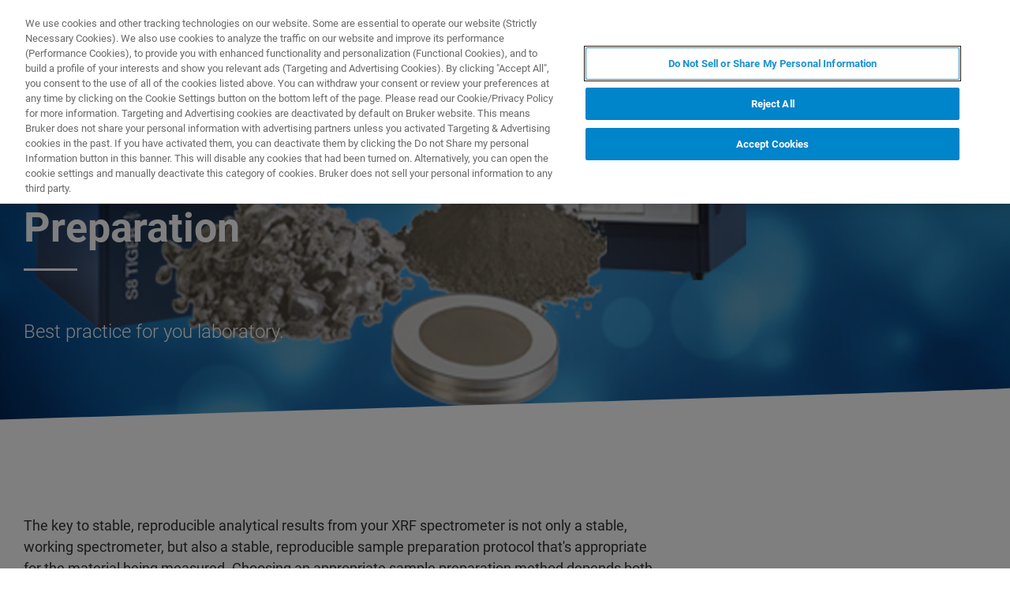

--- FILE ---
content_type: text/html;charset=utf-8
request_url: https://www.bruker.com/ja/news-and-events/webinars/2020/the-importance-of-good-sample-preparation.html
body_size: 10164
content:

<!DOCTYPE HTML>
<html lang="ja">
    <head>
    <meta charset="UTF-8"/>

    <title>The Importance of Good Sample Preparation | Bruker</title>
    <meta name="keywords" content="XRF - 蛍光X線,鉱業と石油化学,ウェビナー,英語,2020,XRF"/>
    
    <meta name="template" content="webinar-detail-page"/>
    <meta name="viewport" content="width=device-width, initial-scale=1"/>
    
      <meta property="og:title" content="The Importance of Good Sample Preparation"/>

      <meta property="og:image" content="https://www.bruker.com/ja/news-and-events/webinars/2020/the-importance-of-good-sample-preparation/_jcr_content/teaserImage.coreimg.jpeg/1595489546841/csm-2020-the-importance-of-good-sample-preparation-webinar-3e3b221d21.jpeg"/>

      <meta property="og:type" content="website"/>

      <meta property="og:url" content="https://www.bruker.com/ja/news-and-events/webinars/2020/the-importance-of-good-sample-preparation.html"/>

    

    





    <script defer="defer" type="text/javascript" src="/.rum/@adobe/helix-rum-js@%5E2/dist/rum-standalone.js"></script>
<link rel="stylesheet" href="/etc.clientlibs/bruker/clientlibs/clientlib-frontend.lc-2aad94240aac30c621de580ab37a8b81-lc.min.css" type="text/css">




    <link rel="icon" sizes="192x192" href="/etc.clientlibs/bruker/clientlibs/clientlib-favicons/resources/icon-192x192.png"/>
    <link rel="apple-touch-icon" sizes="180x180" href="/etc.clientlibs/bruker/clientlibs/clientlib-favicons/resources/apple-touch-icon-180x180.png"/>
    <link rel="apple-touch-icon" sizes="167x167" href="/etc.clientlibs/bruker/clientlibs/clientlib-favicons/resources/apple-touch-icon-167x167.png"/>
    <link rel="apple-touch-icon" sizes="152x152" href="/etc.clientlibs/bruker/clientlibs/clientlib-favicons/resources/apple-touch-icon-152x152.png"/>
    <link rel="apple-touch-icon" sizes="120x120" href="/etc.clientlibs/bruker/clientlibs/clientlib-favicons/resources/apple-touch-icon-120x120.png"/>
    <meta name="msapplication-square310x310logo" content="/etc.clientlibs/bruker/clientlibs/clientlib-favicons/resources/icon-310x310.png"/>
    <meta name="msapplication-wide310x150logo" content="/etc.clientlibs/bruker/clientlibs/clientlib-favicons/resources/icon-310x150.png"/>
    <meta name="msapplication-square150x150logo" content="/etc.clientlibs/bruker/clientlibs/clientlib-favicons/resources/icon-150x150.png"/>
    <meta name="msapplication-square70x70logo" content="/etc.clientlibs/bruker/clientlibs/clientlib-favicons/resources/icon-70x70.png"/>



    <script defer src="/etc.clientlibs/bruker/clientlibs/clientlib-identity.lc-b3513bb710505386ba84ff137c2a3b80-lc.min.js"></script>
<script defer src="/etc.clientlibs/bruker/clientlibs/clientlib-frontend.lc-3504ef1dc28d7869ac2510da1dde651e-lc.min.js"></script>




    <link rel="canonical" href="https://www.bruker.com/ja/news-and-events/webinars/2020/the-importance-of-good-sample-preparation.html"/>
    
        <link rel="alternate" href="https://www.bruker.com/en/news-and-events/webinars/2020/the-importance-of-good-sample-preparation.html" hreflang="en"/>
    
        <link rel="alternate" href="https://www.bruker.com/ja/news-and-events/webinars/2020/the-importance-of-good-sample-preparation.html" hreflang="en-JP"/>
    
        <link rel="alternate" href="https://www.bruker.com/zh/news-and-events/webinars/2020/the-importance-of-good-sample-preparation.html" hreflang="en-CN"/>
    
        <link rel="alternate" href="https://www.bruker.com/de/news-and-events/webinars/2020/the-importance-of-good-sample-preparation.html" hreflang="en-DE"/>
    
        <link rel="alternate" href="https://www.bruker.com/es/news-and-events/webinars/2020/the-importance-of-good-sample-preparation.html" hreflang="en-ES"/>
    
        <link rel="alternate" href="https://www.bruker.com/fr/news-and-events/webinars/2020/the-importance-of-good-sample-preparation.html" hreflang="en-FR"/>
    
        <link rel="alternate" href="https://www.bruker.com/it/news-and-events/webinars/2020/the-importance-of-good-sample-preparation.html" hreflang="en-IT"/>
    
        <link rel="alternate" href="https://www.bruker.com/ko/news-and-events/webinars/2020/the-importance-of-good-sample-preparation.html" hreflang="en-KR"/>
    
        <link rel="alternate" href="https://www.bruker.com/pl/news-and-events/webinars/2020/the-importance-of-good-sample-preparation.html" hreflang="en-PL"/>
    
        <link rel="alternate" href="https://www.bruker.com/pt/news-and-events/webinars/2020/the-importance-of-good-sample-preparation.html" hreflang="en-PT"/>
    
        <link rel="alternate" href="https://www.bruker.com/ru/news-and-events/webinars/2020/the-importance-of-good-sample-preparation.html" hreflang="en-RU"/>
    
        <link rel="alternate" href="https://www.bruker.com/en/news-and-events/webinars/2020/the-importance-of-good-sample-preparation.html" hreflang="x-default"/>
    


    
    
    

    

    


        <script type="text/javascript" src="//assets.adobedtm.com/715aeecb8682/f0f2a093de6d/launch-83fa3dba0e77-staging.min.js" async></script>


    
    
    

    <style>
      body{margin:0;}.cmp-image__image{width:100%;vertical-align: top;}
      .aem-header{height: 70px;position: absolute;margin:0 auto;left:0;right:0;}.aem-header__container{visibility:hidden;}
      .aem-stage__image--mobile{display:block;}.aem-stage__image--desktop{display:none;}
      .aem-home-stage__image picture,.aem-overview-stage__image picture,.aem-hero-stage__image-background picture{height:100%;}
      .aem-home-stage__image img,.aem-overview-stage__image img{height:100%;left:0;position:absolute;top:0;width:100%;font-family:'object-fit: cover; object-position: center center;';-o-object-fit:cover;object-fit:cover;-o-object-position:center center;object-position:center center;}
      .aem-home-stage{width:100%;min-height:645px;position:relative;display:-ms-flexbox;display:flex;}
      .aem-home-stage__wrapper{padding:110px 0 0;position:relative;}.aem-overview-stage__wrapper{padding:80px 0 0;position:relative;}.aem-hero-stage__wrapper{padding:80px 0 0;position:relative;}
      .aem-overview-stage {width:100%;height:100%;position:relative;min-height:180px;padding-bottom:90px;}
      .aem-overview-stage__image{width:100%;height:100%;position:absolute;}
      .aem-overview-stage__introtext{width:100%;}.aem-overview-stage__introtext-text{line-height:26px;margin-bottom:23px;}
      .aem-overview-stage__wrapper{position:relative;margin:0 auto;padding:80px 0 0;z-index:10;overflow:hidden;}
      .aem-overview-stage{background:#cccccc;min-height:180px;padding-bottom:90px;}
      .aem-overview-stage__links{display:flex;flex-direction:column;width:100%;}
      .aem-introlink{padding:15px 0;border-bottom-width:1px;border-bottom-style:solid;width:285px;}
      .aem-introlink__link{display:flex;text-decoration:none;align-items:center;}
      .aem-introlink__text{font-size:13px;font-weight:700;letter-spacing:1.98px;text-transform:uppercase;}
      .aem-overview-stage .aem-introlink__text{padding-left:24px;width:calc(100% - 70px);line-height:22px;}
      .aem-overview-stage .aem-introlink:last-child{border-bottom:0;}
      .ui-layout__responsive{width:calc(100vw - 36px);}
      .ui-typography--h1{font-weight:700;font-size:28px;letter-spacing:0;line-height:32px;position:relative;margin-bottom:38px;-webkit-margin-before:12px;margin-block-start:12px;}
      .ui-typography--metaheadline{font-weight:700;font-size:10px;line-height:12px;letter-spacing:1px;text-transform:uppercase;}
      .ui-typography--intro{font-weight:300;font-size:20px;line-height:30px;letter-spacing:0;word-wrap:break-word;}
      .ui-typography--subheadline{font-weight:700;font-size:18px;line-height:24px;letter-spacing:0;-webkit-margin-before:10px;margin-block-start:10px;}
      @media only screen and (min-width: 768px){
            .aem-header{height: 86px;}
            .aem-home-stage__wrapper{padding-top:150px;}.aem-overview-stage__wrapper{padding-top:105px;}.aem-hero-stage__wrapper{padding-top:107px;}
            .aem-stage__image--mobile{display:none;}.aem-stage__image--desktop{display:block;}
            .aem-overview-stage__links{flex-direction:row;}
            .aem-overview-stage .aem-introlink{margin:15px 0;padding:0;border-bottom:0;width:33%;}
            .aem-introlink__link{align-items:unset;}
            .aem-introlink__text{font-size:15px;}
            .ui-layout__responsive{width: calc(100vw - 60px);}
            .ui-typography--h1{font-size:42px;line-height:48px;margin-bottom:58px;}
            .ui-typography--metaheadline{font-size:11px;line-height:14px}
            .ui-typography--intro{font-size:22px;line-height:32px;}
            .ui-typography--subheadline{font-size:20px;line-height:26px;}
      }
      @media only screen and (min-width: 1024px){
            .aem-header{height: 128px;}
            .aem-home-stage__wrapper{padding-top:210px;}.aem-overview-stage__wrapper{padding-top:170px;}.aem-hero-stage__wrapper{padding-top:170px;}
            .aem-home-stage{min-height:745px;}
            .aem-overview-stage__introtext{width:66%;}
            .aem-overview-stage__links{width:66%;}
            .aem-overview-stage .aem-introlink{padding:0;}
            .aem-introlink__text{font-size:17px;}
            .ui-typography--h1{font-size:52px;line-height:62px;margin-bottom:83px;}
            .ui-typography--metaheadline{font-size:12px;}
            .ui-typography--intro{font-size:24px;line-height:34px;}
            .ui-typography--subheadline{font-size:22px;line-height:28px;}
      }
    </style>
</head>
    <body class="webinardetailpage page basicpage" id="webinardetailpage-36d8abb6ed" data-cmp-data-layer-enabled>
        <script>
          window.adobeDataLayer = window.adobeDataLayer || [];
          adobeDataLayer.push({
              page: JSON.parse("{\x22webinardetailpage\u002D36d8abb6ed\x22:{\x22@type\x22:\x22bruker\/pages\/content\/webinardetailpage\x22,\x22repo:modifyDate\x22:\x222021\u002D01\u002D20T14:43:14Z\x22,\x22dc:title\x22:\x22The Importance of Good Sample Preparation\x22,\x22xdm:template\x22:\x22\/conf\/bruker\/settings\/wcm\/templates\/webinar\u002Ddetail\u002Dpage\x22,\x22xdm:language\x22:\x22ja\x22,\x22xdm:tags\x22:[\x22XRF \u002D 蛍光X線\x22,\x22鉱業と石油化学\x22,\x22ウェビナー\x22,\x22英語\x22,\x222020\x22,\x22XRF\x22],\x22repo:path\x22:\x22\/content\/bruker\/int\/ja\/news\u002Dand\u002Devents\/webinars\/2020\/the\u002Dimportance\u002Dof\u002Dgood\u002Dsample\u002Dpreparation.html\x22}}"),
              event:'cmp:show',
              eventInfo: {
                  path: 'page.webinardetailpage\u002D36d8abb6ed'
              }
          });
        </script>
        
        
            




            



            
<div data-g-name="Page" id="section-page-wrapper" class="ui-layout">
    
        <div class="header">

<header class="aem-header ui-layout__header " data-g-name="Header" data-service-status-config="{&#34;pageUrl&#34;:&#34;/en/meta/status.html&#34;,&#34;apiUrl&#34;:&#34;/en/meta/status/jcr:content.service-status.json&#34;,&#34;keycloakServiceId&#34;:&#34;keycloak&#34;,&#34;active&#34;:true}" data-header-pageid="_ja_news-and-events_webinars_2020_the-importance-of-good-sample-preparation">
    <div class="aem-header__container aem-header__container--visible">
        <div class="ui-layout__responsive aem-header__outter-wrapper">
            <a class="aem-header__logo-wrapper" href="/ja.html" data-tracking='{"classification": "header", "type": "logolink", "label": "Bruker", "link": "/content/bruker/int/ja"}'>
                <img alt="Bruker" src="/content/dam/global/logos/logo.svg"/>
            </a>
            <div class="aem-header__wrapper">
                <div class="aem-header__icon">
                    <div class="aem-header__icon--box">
                        
    <div class="aem-header-icons">
        <a class="ui-icon aem-header-icons__item" data-g-name="HeaderIcon" data-icon="/content/dam/global/icons/cart.svg" target="_blank" title="Visit the Bruker Store" href="https://store.bruker.com/" rel="noopener">
        </a>
    </div>



                        
<button class="aem-header__icon--button-icon aem-header__language-switch-button js-aem-header__language-switch-button">
    <span class="ui-icon ui-icon--language"></span>
    <span class="aem-header__language-iso-code">JA</span>
</button>

                    </div>
                    <div id="login-button" data-login-error="Error while trying to login. Please try again." data-logout-error="Error while trying to logout. Please try again." data-base-endpoint="https://sso.bruker.com/auth/realms/bruker/" data-client-id="aem-bruker.com" data-silent-token-renewal data-silent-token-renewal-page="/ja.tokenrenewal.html" data-scopes="openid,profile" data-local="false">
    <button class="ui-button ui-button--secondary ui-icon--login aem-header__icon--login-button js-trigger-login" data-login="ログイン" data-logout="My Bruker" data-id="MY_BRUKER">
                <span class="aem-login-button__text">My Bruker</span>
    </button>
</div>

                    
<a data-g-name="ContactLink" target="_self" href="/ja/meta/forms/bruker-contact-us.html">
    <button class="ui-button aem-header__icon--contract-expert">お問合せ</button>
    <button class="ui-button ui-button--icon ui-icon--contact aem-header__icon--circle"></button>
</a>
                </div>
                <div class="aem-header__navigation">
                    
<div class="aem-header__navigation-box js-aem-navigation-drilldown__data js-aem-header__navigatio-box state-aem-header__navigation-box--hidden">
    
        <a href="/ja/products-and-solutions.html" target="_self" class="ui-action-link aem-header__navigation-item js-aem-header__navigation-item" data-id="_ja_products-and-solutions" tabindex="0">製品とソリューション</a>
    
        <a href="/ja/applications.html" target="_self" class="ui-action-link aem-header__navigation-item js-aem-header__navigation-item" data-id="_ja_applications" tabindex="0">アプリケーション</a>
    
        <a href="/ja/services.html" target="_self" class="ui-action-link aem-header__navigation-item js-aem-header__navigation-item" data-id="_ja_services" tabindex="0">サービス</a>
    
        <a href="/ja/news-and-events.html" target="_self" class="ui-action-link aem-header__navigation-item js-aem-header__navigation-item" data-id="_ja_news-and-events" tabindex="0">ニュースとイベント</a>
    
        <a href="/ja/careers.html" target="_self" class="ui-action-link aem-header__navigation-item js-aem-header__navigation-item" data-id="_ja_careers" tabindex="0">キャリア</a>
    
        <a href="/ja/about.html" target="_self" class="ui-action-link aem-header__navigation-item js-aem-header__navigation-item" data-id="_ja_about" tabindex="0">企業情報</a>
    
</div>

                    <button class="aem-header__icon--button-icon">
                        <span class="ui-icon ui-icon--menu aem-header__navigation--small-screen js-aem-header__navigation-item"></span>
                    </button>
                    <button class="aem-header__icon--button-icon aem-header__search-button js-aem-header__search-button">
                        <span class="ui-icon ui-icon--search"></span>
                    </button>
                </div>
            </div>
            <div data-g-name="NavigationDrilldown" class="aem-navigation-drilldown" data-pageid="_ja_news-and-events_webinars_2020_the-importance-of-good-sample-preparation" data-language-path="/content/bruker/int/ja" data-language-iso-code="JA">
            </div>
        </div>
        <script type="text/template" class="js-aem-navigation-drilldown__item-template">
            {{#*inline "lockIcon"}}
                {{#if protected}}
                    <span class="ui-icon--lock"></span>
                {{/if}}
            {{/inline}}
            <div
                    class="aem-navigation-drilldown__level js-aem-navigation-drilldown__level {{#if isRoot}}aem-navigation-drilldown__level--root{{/if}} {{#if shouldRunAnimation}}state-aem-navigation-drilldown--add{{/if}} {{#ifCond id '===' 'MY_BRUKER'}}js-aem-navigation-drilldown__level--one-bruker{{/ifCond}}"
                    data-id="{{id}}"
                    data-level="{{nextLevel}}"
            >
                <div class="aem-navigation-drilldown__back">
                    <button class="aem-navigation-drilldown__back-button js-aem-navigation-drilldown__back-button">
                        Back
                    </button>
                    <button class="aem-navigation-drilldown__close js-aem-navigation-drilldown__close"
                            title="close"></button>
                </div>
                <div class="aem-navigation-drilldown__list-title">
                    <!-- <a href="{{url}}.html">{{ name }}</a> -->
                    {{#ifCond id '===' 'MY_BRUKER'}}
                        <p>My Bruker</p>
                    {{else}}
                        <a
                            href="{{url}}"
                            target="{{target}}"
                            class="js-aem-navigation-drilldown__list-title"
                            data-id="{{id}}"
                        >
                            {{~name~}}
                            {{> lockIcon}}
                            {{#ifCond target '===' '_blank'}}<span class="ui-icon--external"></span>{{/ifCond}}
                        </a>
                    {{/ifCond}}
                </div>
                <div class="aem-navigation-drilldown__list">
                    {{#ifCond id '===' 'MY_BRUKER'}}
                        {{#ifCond items.length '>' 0}}
                            <div class="aem-navigation-drilldown__list-section--dynamic">
                                {{#each items}}
                                    <a href="{{url}}" target="{{target}}" class="aem-navigation-drilldown__list-item
                                        js-aem-navigation-drilldown__list-item
                                        js-aem-navigation-drilldown__open--hover
                                        {{#unless items}}aem-navigation-drilldown__list-item--link js-aem-navigation-drilldown__list-item--link{{/unless}}"
                                        data-id="{{id}}"
                                    >
                                        {{~name~}}
                                        {{#ifCond target '===' '_blank'}}<span class="ui-icon--external"></span>{{/ifCond}}
                                    </a>
                                {{/ each}}
                            </div>
                        {{/ifCond}}
                        <div class="aem-navigation-drilldown__list-section--static">
                            <a href="/ja/meta/profile.html" target="_self" class="aem-navigation-drilldown__list-item aem-navigation-drilldown__list-item--link js-aem-navigation-drilldown__list-item--my-profile">
                                <span class="ui-icon--logout"></span>マイプロファイル
                            </a>
                            <button class="aem-navigation-drilldown__list-item aem-navigation-drilldown__list-item--link aem-navigation-drilldown__list-item--log-out js-aem-navigation-drilldown__list-item--log-out"
                                    title="logout">
                                <span class="ui-icon--logout-door"></span>ログアウト
                            </button>
                        </div>
                    {{else}}
                        {{#each items}}
                            {{#if headline}}
                                <p class="aem-navigation-drilldown__list-item
                                    {{#unless items}}aem-navigation-drilldown__list-item--link{{/unless}}
                                    {{#if headline}} aem-navigation-drilldown__list-item--headline{{/if}}"
                                    data-id="{{id}}"
                                >
                                    {{~name~}}
                                </p>
                            {{else}}
                                <a href="{{url}}" target="{{target}}" class="aem-navigation-drilldown__list-item
                                    js-aem-navigation-drilldown__list-item
                                    js-aem-navigation-drilldown__open--hover
                                    {{#unless items}}aem-navigation-drilldown__list-item--link js-aem-navigation-drilldown__list-item--link{{/unless}}"
                                    data-id="{{id}}"
                                >
                                    {{~name~}}
                                    {{> lockIcon}}
                                    {{#ifCond target '===' '_blank'}}<span class="ui-icon--external"></span>{{/ifCond}}
                                </a>
                            {{/if}}
                        {{/ each}}
                    {{/ifCond}}
                </div>
            </div>
        </script>
        <script type="text/template" class="js-aem-navigation-drilldown__template">
            <div class="aem-navigation-drilldown__icons">
                <button class="aem-navigation-drilldown__icon ui-icon ui-icon--language aem-navigation-drilldown__icon--language js-aem-navigation-drilldown__icon--language">
                    <span class="aem-header__language-iso-code">{{ languageIsoCode }}</span>
                </button>
                <button class="aem-navigation-drilldown__close js-aem-navigation-drilldown__close"
                        title="close"></button>
            </div>
            <div class="aem-navigation-drilldown__inner-wrapper js-aem-navigation-drilldown__inner-wrapper">
            </div>
            <div class="aem-navigation-drilldown__overlay js-aem-navigation-drilldown__overlay aem-navigation-drilldown__overlay--solid-background js-aem-navigation-drilldown__close">
            </div>
        </script>
        <div data-g-name="Search" class="aem-search">
            <div class="aem-search__wrapper">
                <div class="ui-layout__responsive aem-search__box">
                    <span class="ui-icon ui-icon--close aem-search__close js-aem-search__close"></span>
                    <div data-g-name="SearchInput" class="aem-search__input-wrapper" data-config="{&#34;renderMode&#34;:null,&#34;subsetView&#34;:false,&#34;noInitialResults&#34;:false,&#34;exactSearch&#34;:false,&#34;termMandatory&#34;:false,&#34;filters&#34;:{&#34;all&#34;:[],&#34;any&#34;:{}},&#34;facets&#34;:null,&#34;categories&#34;:null,&#34;searchEndpoint&#34;:&#34;https://bruker-aemaacs-prod.ent.eu-central-1.aws.cloud.es.io/api/as/v1/engines/bruker-prod/search.json&#34;,&#34;extendedSearchEndpoint&#34;:&#34;https://bruker-aemaacs-prod.ent.eu-central-1.aws.cloud.es.io/api/as/v1/engines/bruker-prod/elasticsearch/_search&#34;,&#34;suggestionEndpoint&#34;:&#34;https://bruker-aemaacs-prod.ent.eu-central-1.aws.cloud.es.io/api/as/v1/engines/bruker-prod/search.json&#34;,&#34;extendedSearchSuggestionEndpoint&#34;:&#34;https://bruker-aemaacs-prod.ent.eu-central-1.aws.cloud.es.io/api/as/v1/engines/bruker-prod/elasticsearch/_search&#34;,&#34;searchKey&#34;:&#34;search-zukwf6yyhkhnvec77d2c5uy2&#34;,&#34;extendedSearchKey&#34;:&#34;private-31d1xum3d2tuvus4mgbazx2t&#34;,&#34;resultsPerPage&#34;:10,&#34;descriptionMaxLength&#34;:200,&#34;queryMaxLength&#34;:500,&#34;fullWidth&#34;:false,&#34;autoSearch&#34;:false,&#34;wrapperMode&#34;:&#34;result&#34;,&#34;sort&#34;:{&#34;_score&#34;:&#34;desc&#34;},&#34;urlContext&#34;:&#34;/conf/bruker/settings/wcm/templates/webinar-detail-page/structure/_jcr_content/header&#34;,&#34;editMode&#34;:false,&#34;languageTag&#34;:&#34;ja&#34;,&#34;languagePath&#34;:&#34;/content/bruker/int/ja&#34;,&#34;customDisplayMode&#34;:&#34;&#34;,&#34;customDisplayClass&#34;:&#34;&#34;,&#34;defaultColumnsWidth&#34;:&#34;6&#34;,&#34;searchId&#34;:null,&#34;resourcePath&#34;:&#34;/conf/bruker/settings/wcm/templates/webinar-detail-page/structure/jcr:content/header&#34;,&#34;officeSearchFacets&#34;:{&#34;offeringsFacet&#34;:&#34;f1c6d3fdf50f86c75d71d239190b776a_tags&#34;,&#34;technologyFacet&#34;:&#34;0bafdf739ac8a00948a30ea084d9cd6f_tags&#34;}}" data-standalone-search-input="true">
                        <form novalidate class="js-aem-searchinput__form" action="/ja/meta/search.html">
                            <div class="aem-elasticsearchresults__input-wrapper">
                                
	<div data-g-name="Input" class="ui-input ui-input--search aem-GridColumn--default--8 aem-GridColumn--phone--12" data-suggestion-endpoint="https://bruker-aemaacs-prod.ent.eu-central-1.aws.cloud.es.io/api/as/v1/engines/bruker-prod/elasticsearch/_search" data-search-key="search-zukwf6yyhkhnvec77d2c5uy2" data-constraint-message="少なくとも2文字を使用してください (現在1文字を使用しています) 。" data-custom-mandatory-message="少なくとも2文字を使用してください." data-extended-search="true" data-language-tag="ja">
		<input minlength="2" maxlength="500" type="text" name="q_1" aria-autocomplete="list" autocomplete="off" placeholder="What are you looking for?" class="ui-input__field js-aem-searchinput__input" data-disable-prefill-from-url="true"/>
		
		<span class="ui-input__bar"></span>
		<span class="ui-input__error js-ui-input__error">少なくとも2文字を使用してください (現在1文字を使用しています) 。</span>

		<div class="ui-input--search-suggestions">
			<script type="text/template" class="js-input--search-suggestions-template">
				<ul>
					{{#each this}}
					<li>{{suggestion}}</li>
					{{/each}}
				</ul>
			</script>
		</div>
	</div>

                                <div class="aem-elasticsearchresults__actions-wrapper aem-elasticsearchresults__actions-wrapper--extendedsearch">
                                    <button class="js-aem-elasticsearchresults__reset aem-elasticsearchresults__reset ui-icon--close" type="reset"></button>
                                    <button class="js-aem-searchinput__icon js-aem-elasticsearchresults__submit aem-elasticsearchresults__submit ui-button ui-icon--search" type="submit"></button>
                                </div>
                            </div>
                        </form>
                    </div>
                </div>
            </div>
            <div class="aem-search__overlay js-aem-search__overlay"></div>
        </div>
        <div data-g-name="LanguageSwitch" class="aem-language-switch">
            <div class="aem-language-switch--background-light">
                <div class="ui-layout__responsive aem-language-switch__wrapper">
                    <span class="ui-icon--close aem-language-switch__close js-aem-language-switch__close"></span>
                    <p class="aem-language-switch__title ui-typography--p-emphasized">Languages</p>
                    <ul class="aem-language-switch__languages-container">
                        <li class="aem-language-switch__language js-aem-language-switch__language ">
                            <a class="aem-language-switch__languages-link js-aem-language-switch__languages-link" href="/de/news-and-events/webinars/2020/the-importance-of-good-sample-preparation.html" tabindex="-1" data-language="de">
                                Deutsch
                                <span class="ui-icon--check aem-language-switch__languages-check"></span>
                            </a>
                        </li>
                    
                        <li class="aem-language-switch__language js-aem-language-switch__language ">
                            <a class="aem-language-switch__languages-link js-aem-language-switch__languages-link" href="/en/news-and-events/webinars/2020/the-importance-of-good-sample-preparation.html" tabindex="-1" data-language="en">
                                English
                                <span class="ui-icon--check aem-language-switch__languages-check"></span>
                            </a>
                        </li>
                    
                        <li class="aem-language-switch__language js-aem-language-switch__language ">
                            <a class="aem-language-switch__languages-link js-aem-language-switch__languages-link" href="/es/news-and-events/webinars/2020/the-importance-of-good-sample-preparation.html" tabindex="-1" data-language="es">
                                Español
                                <span class="ui-icon--check aem-language-switch__languages-check"></span>
                            </a>
                        </li>
                    
                        <li class="aem-language-switch__language js-aem-language-switch__language ">
                            <a class="aem-language-switch__languages-link js-aem-language-switch__languages-link" href="/fr/news-and-events/webinars/2020/the-importance-of-good-sample-preparation.html" tabindex="-1" data-language="fr">
                                Français
                                <span class="ui-icon--check aem-language-switch__languages-check"></span>
                            </a>
                        </li>
                    
                        <li class="aem-language-switch__language js-aem-language-switch__language ">
                            <a class="aem-language-switch__languages-link js-aem-language-switch__languages-link" href="/it/news-and-events/webinars/2020/the-importance-of-good-sample-preparation.html" tabindex="-1" data-language="it">
                                Italiano
                                <span class="ui-icon--check aem-language-switch__languages-check"></span>
                            </a>
                        </li>
                    
                        <li class="aem-language-switch__language js-aem-language-switch__language ">
                            <a class="aem-language-switch__languages-link js-aem-language-switch__languages-link" href="/pl/news-and-events/webinars/2020/the-importance-of-good-sample-preparation.html" tabindex="-1" data-language="pl">
                                Polski
                                <span class="ui-icon--check aem-language-switch__languages-check"></span>
                            </a>
                        </li>
                    
                        <li class="aem-language-switch__language js-aem-language-switch__language ">
                            <a class="aem-language-switch__languages-link js-aem-language-switch__languages-link" href="/pt/news-and-events/webinars/2020/the-importance-of-good-sample-preparation.html" tabindex="-1" data-language="pt">
                                Português
                                <span class="ui-icon--check aem-language-switch__languages-check"></span>
                            </a>
                        </li>
                    
                        <li class="aem-language-switch__language js-aem-language-switch__language ">
                            <a class="aem-language-switch__languages-link js-aem-language-switch__languages-link" href="/ru/news-and-events/webinars/2020/the-importance-of-good-sample-preparation.html" tabindex="-1" data-language="ru">
                                Русский
                                <span class="ui-icon--check aem-language-switch__languages-check"></span>
                            </a>
                        </li>
                    
                        <li class="aem-language-switch__language js-aem-language-switch__language ">
                            <a class="aem-language-switch__languages-link js-aem-language-switch__languages-link" href="/zh/news-and-events/webinars/2020/the-importance-of-good-sample-preparation.html" tabindex="-1" data-language="zh">
                                中文
                                <span class="ui-icon--check aem-language-switch__languages-check"></span>
                            </a>
                        </li>
                    
                        <li class="aem-language-switch__language js-aem-language-switch__language aem-language-switch__language--active">
                            <a class="aem-language-switch__languages-link js-aem-language-switch__languages-link" tabindex="-1">
                                日本語
                                <span class="ui-icon--check aem-language-switch__languages-check"></span>
                            </a>
                        </li>
                    
                        <li class="aem-language-switch__language js-aem-language-switch__language ">
                            <a class="aem-language-switch__languages-link js-aem-language-switch__languages-link" href="/ko/news-and-events/webinars/2020/the-importance-of-good-sample-preparation.html" tabindex="-1" data-language="ko">
                                한국어
                                <span class="ui-icon--check aem-language-switch__languages-check"></span>
                            </a>
                        </li>
                    </ul>
                </div>
            </div>
            <div class="aem-language-switch__overlay js-aem-language-switch__overlay"></div>
        </div>
    </div>
</header>

</div>

    
        <div class="root responsivegrid ui-layout__body">

<div class="aem-Grid aem-Grid--12 ui-layout__body aem-Grid--default--12 ">
    
    <div class="overviewstage stage abstractcomponent aem-GridColumn aem-GridColumn--default--12">
    <div class="aem-overview-stage" data-g-name="OverviewStage">
        
        
        <div class="aem-overview-stage__image aem-overview-stage__image--desktop aem-stage__image--desktop">
            <div data-cmp-is="image" data-asset="/content/dam/bruker/int/en/webinars/2020/csm_2020-The-Importance-of-Good-Sample-Preparation-webinar_08b81771ea.jpg" class="ui-component-separator cmp-image" itemscope itemtype="http://schema.org/ImageObject">
    <picture>
        
            
    <source srcset="/ja/news-and-events/webinars/2020/the-importance-of-good-sample-preparation/_jcr_content/root/overviewstage/desktopImage.coreimg.82.1920.jpeg/1595489790086/csm-2020-the-importance-of-good-sample-preparation-webinar-08b81771ea.jpeg 1x, /ja/news-and-events/webinars/2020/the-importance-of-good-sample-preparation/_jcr_content/root/overviewstage/desktopImage.coreimg.82.1920.jpeg/1595489790086/csm-2020-the-importance-of-good-sample-preparation-webinar-08b81771ea.jpeg 2x, /ja/news-and-events/webinars/2020/the-importance-of-good-sample-preparation/_jcr_content/root/overviewstage/desktopImage.coreimg.82.1920.jpeg/1595489790086/csm-2020-the-importance-of-good-sample-preparation-webinar-08b81771ea.jpeg 3x, /ja/news-and-events/webinars/2020/the-importance-of-good-sample-preparation/_jcr_content/root/overviewstage/desktopImage.coreimg.82.1920.jpeg/1595489790086/csm-2020-the-importance-of-good-sample-preparation-webinar-08b81771ea.jpeg 4x" media="(min-width: 1920px)"/>

        
            
    <source srcset="/ja/news-and-events/webinars/2020/the-importance-of-good-sample-preparation/_jcr_content/root/overviewstage/desktopImage.coreimg.82.1462.jpeg/1595489790086/csm-2020-the-importance-of-good-sample-preparation-webinar-08b81771ea.jpeg 1x, /ja/news-and-events/webinars/2020/the-importance-of-good-sample-preparation/_jcr_content/root/overviewstage/desktopImage.coreimg.82.1920.jpeg/1595489790086/csm-2020-the-importance-of-good-sample-preparation-webinar-08b81771ea.jpeg 2x, /ja/news-and-events/webinars/2020/the-importance-of-good-sample-preparation/_jcr_content/root/overviewstage/desktopImage.coreimg.82.1920.jpeg/1595489790086/csm-2020-the-importance-of-good-sample-preparation-webinar-08b81771ea.jpeg 3x, /ja/news-and-events/webinars/2020/the-importance-of-good-sample-preparation/_jcr_content/root/overviewstage/desktopImage.coreimg.82.1920.jpeg/1595489790086/csm-2020-the-importance-of-good-sample-preparation-webinar-08b81771ea.jpeg 4x" media="(min-width: 1462px)"/>

        
            
    <source srcset="/ja/news-and-events/webinars/2020/the-importance-of-good-sample-preparation/_jcr_content/root/overviewstage/desktopImage.coreimg.82.1280.jpeg/1595489790086/csm-2020-the-importance-of-good-sample-preparation-webinar-08b81771ea.jpeg 1x, /ja/news-and-events/webinars/2020/the-importance-of-good-sample-preparation/_jcr_content/root/overviewstage/desktopImage.coreimg.82.1920.jpeg/1595489790086/csm-2020-the-importance-of-good-sample-preparation-webinar-08b81771ea.jpeg 2x, /ja/news-and-events/webinars/2020/the-importance-of-good-sample-preparation/_jcr_content/root/overviewstage/desktopImage.coreimg.82.1920.jpeg/1595489790086/csm-2020-the-importance-of-good-sample-preparation-webinar-08b81771ea.jpeg 3x, /ja/news-and-events/webinars/2020/the-importance-of-good-sample-preparation/_jcr_content/root/overviewstage/desktopImage.coreimg.82.1920.jpeg/1595489790086/csm-2020-the-importance-of-good-sample-preparation-webinar-08b81771ea.jpeg 4x" media="(min-width: 1280px)"/>

        
            
    <source srcset="/ja/news-and-events/webinars/2020/the-importance-of-good-sample-preparation/_jcr_content/root/overviewstage/desktopImage.coreimg.82.944.jpeg/1595489790086/csm-2020-the-importance-of-good-sample-preparation-webinar-08b81771ea.jpeg 1x, /ja/news-and-events/webinars/2020/the-importance-of-good-sample-preparation/_jcr_content/root/overviewstage/desktopImage.coreimg.82.1920.jpeg/1595489790086/csm-2020-the-importance-of-good-sample-preparation-webinar-08b81771ea.jpeg 2x, /ja/news-and-events/webinars/2020/the-importance-of-good-sample-preparation/_jcr_content/root/overviewstage/desktopImage.coreimg.82.1920.jpeg/1595489790086/csm-2020-the-importance-of-good-sample-preparation-webinar-08b81771ea.jpeg 3x, /ja/news-and-events/webinars/2020/the-importance-of-good-sample-preparation/_jcr_content/root/overviewstage/desktopImage.coreimg.82.1920.jpeg/1595489790086/csm-2020-the-importance-of-good-sample-preparation-webinar-08b81771ea.jpeg 4x" media="(min-width: 944px)"/>

        
            
    <source srcset="/ja/news-and-events/webinars/2020/the-importance-of-good-sample-preparation/_jcr_content/root/overviewstage/desktopImage.coreimg.82.860.jpeg/1595489790086/csm-2020-the-importance-of-good-sample-preparation-webinar-08b81771ea.jpeg 1x, /ja/news-and-events/webinars/2020/the-importance-of-good-sample-preparation/_jcr_content/root/overviewstage/desktopImage.coreimg.82.1920.jpeg/1595489790086/csm-2020-the-importance-of-good-sample-preparation-webinar-08b81771ea.jpeg 2x, /ja/news-and-events/webinars/2020/the-importance-of-good-sample-preparation/_jcr_content/root/overviewstage/desktopImage.coreimg.82.1920.jpeg/1595489790086/csm-2020-the-importance-of-good-sample-preparation-webinar-08b81771ea.jpeg 3x, /ja/news-and-events/webinars/2020/the-importance-of-good-sample-preparation/_jcr_content/root/overviewstage/desktopImage.coreimg.82.1920.jpeg/1595489790086/csm-2020-the-importance-of-good-sample-preparation-webinar-08b81771ea.jpeg 4x" media="(min-width: 860px)"/>

        
            
    <source srcset="/ja/news-and-events/webinars/2020/the-importance-of-good-sample-preparation/_jcr_content/root/overviewstage/desktopImage.coreimg.82.731.jpeg/1595489790086/csm-2020-the-importance-of-good-sample-preparation-webinar-08b81771ea.jpeg 1x, /ja/news-and-events/webinars/2020/the-importance-of-good-sample-preparation/_jcr_content/root/overviewstage/desktopImage.coreimg.82.1462.jpeg/1595489790086/csm-2020-the-importance-of-good-sample-preparation-webinar-08b81771ea.jpeg 2x, /ja/news-and-events/webinars/2020/the-importance-of-good-sample-preparation/_jcr_content/root/overviewstage/desktopImage.coreimg.82.1920.jpeg/1595489790086/csm-2020-the-importance-of-good-sample-preparation-webinar-08b81771ea.jpeg 3x, /ja/news-and-events/webinars/2020/the-importance-of-good-sample-preparation/_jcr_content/root/overviewstage/desktopImage.coreimg.82.1920.jpeg/1595489790086/csm-2020-the-importance-of-good-sample-preparation-webinar-08b81771ea.jpeg 4x" media="(min-width: 731px)"/>

        
            
    <source srcset="/ja/news-and-events/webinars/2020/the-importance-of-good-sample-preparation/_jcr_content/root/overviewstage/desktopImage.coreimg.82.640.jpeg/1595489790086/csm-2020-the-importance-of-good-sample-preparation-webinar-08b81771ea.jpeg 1x, /ja/news-and-events/webinars/2020/the-importance-of-good-sample-preparation/_jcr_content/root/overviewstage/desktopImage.coreimg.82.1280.jpeg/1595489790086/csm-2020-the-importance-of-good-sample-preparation-webinar-08b81771ea.jpeg 2x, /ja/news-and-events/webinars/2020/the-importance-of-good-sample-preparation/_jcr_content/root/overviewstage/desktopImage.coreimg.82.1920.jpeg/1595489790086/csm-2020-the-importance-of-good-sample-preparation-webinar-08b81771ea.jpeg 3x, /ja/news-and-events/webinars/2020/the-importance-of-good-sample-preparation/_jcr_content/root/overviewstage/desktopImage.coreimg.82.1920.jpeg/1595489790086/csm-2020-the-importance-of-good-sample-preparation-webinar-08b81771ea.jpeg 4x" media="(min-width: 640px)"/>

        
            
    <source srcset="/ja/news-and-events/webinars/2020/the-importance-of-good-sample-preparation/_jcr_content/root/overviewstage/desktopImage.coreimg.82.608.jpeg/1595489790086/csm-2020-the-importance-of-good-sample-preparation-webinar-08b81771ea.jpeg 1x, /ja/news-and-events/webinars/2020/the-importance-of-good-sample-preparation/_jcr_content/root/overviewstage/desktopImage.coreimg.82.1280.jpeg/1595489790086/csm-2020-the-importance-of-good-sample-preparation-webinar-08b81771ea.jpeg 2x, /ja/news-and-events/webinars/2020/the-importance-of-good-sample-preparation/_jcr_content/root/overviewstage/desktopImage.coreimg.82.1920.jpeg/1595489790086/csm-2020-the-importance-of-good-sample-preparation-webinar-08b81771ea.jpeg 3x, /ja/news-and-events/webinars/2020/the-importance-of-good-sample-preparation/_jcr_content/root/overviewstage/desktopImage.coreimg.82.1920.jpeg/1595489790086/csm-2020-the-importance-of-good-sample-preparation-webinar-08b81771ea.jpeg 4x" media="(min-width: 608px)"/>

        
            
    <source srcset="/ja/news-and-events/webinars/2020/the-importance-of-good-sample-preparation/_jcr_content/root/overviewstage/desktopImage.coreimg.82.472.jpeg/1595489790086/csm-2020-the-importance-of-good-sample-preparation-webinar-08b81771ea.jpeg 1x, /ja/news-and-events/webinars/2020/the-importance-of-good-sample-preparation/_jcr_content/root/overviewstage/desktopImage.coreimg.82.944.jpeg/1595489790086/csm-2020-the-importance-of-good-sample-preparation-webinar-08b81771ea.jpeg 2x, /ja/news-and-events/webinars/2020/the-importance-of-good-sample-preparation/_jcr_content/root/overviewstage/desktopImage.coreimg.82.1462.jpeg/1595489790086/csm-2020-the-importance-of-good-sample-preparation-webinar-08b81771ea.jpeg 3x, /ja/news-and-events/webinars/2020/the-importance-of-good-sample-preparation/_jcr_content/root/overviewstage/desktopImage.coreimg.82.1920.jpeg/1595489790086/csm-2020-the-importance-of-good-sample-preparation-webinar-08b81771ea.jpeg 4x" media="(min-width: 472px)"/>

        
            
    <source srcset="/ja/news-and-events/webinars/2020/the-importance-of-good-sample-preparation/_jcr_content/root/overviewstage/desktopImage.coreimg.82.430.jpeg/1595489790086/csm-2020-the-importance-of-good-sample-preparation-webinar-08b81771ea.jpeg 1x, /ja/news-and-events/webinars/2020/the-importance-of-good-sample-preparation/_jcr_content/root/overviewstage/desktopImage.coreimg.82.860.jpeg/1595489790086/csm-2020-the-importance-of-good-sample-preparation-webinar-08b81771ea.jpeg 2x, /ja/news-and-events/webinars/2020/the-importance-of-good-sample-preparation/_jcr_content/root/overviewstage/desktopImage.coreimg.82.1462.jpeg/1595489790086/csm-2020-the-importance-of-good-sample-preparation-webinar-08b81771ea.jpeg 3x, /ja/news-and-events/webinars/2020/the-importance-of-good-sample-preparation/_jcr_content/root/overviewstage/desktopImage.coreimg.82.1920.jpeg/1595489790086/csm-2020-the-importance-of-good-sample-preparation-webinar-08b81771ea.jpeg 4x" media="(min-width: 430px)"/>

        
            
    <source srcset="/ja/news-and-events/webinars/2020/the-importance-of-good-sample-preparation/_jcr_content/root/overviewstage/desktopImage.coreimg.82.304.jpeg/1595489790086/csm-2020-the-importance-of-good-sample-preparation-webinar-08b81771ea.jpeg 1x, /ja/news-and-events/webinars/2020/the-importance-of-good-sample-preparation/_jcr_content/root/overviewstage/desktopImage.coreimg.82.608.jpeg/1595489790086/csm-2020-the-importance-of-good-sample-preparation-webinar-08b81771ea.jpeg 2x, /ja/news-and-events/webinars/2020/the-importance-of-good-sample-preparation/_jcr_content/root/overviewstage/desktopImage.coreimg.82.944.jpeg/1595489790086/csm-2020-the-importance-of-good-sample-preparation-webinar-08b81771ea.jpeg 3x, /ja/news-and-events/webinars/2020/the-importance-of-good-sample-preparation/_jcr_content/root/overviewstage/desktopImage.coreimg.82.1280.jpeg/1595489790086/csm-2020-the-importance-of-good-sample-preparation-webinar-08b81771ea.jpeg 4x" media="(min-width: 304px)"/>

        
            
    <source srcset="/ja/news-and-events/webinars/2020/the-importance-of-good-sample-preparation/_jcr_content/root/overviewstage/desktopImage.coreimg.82.236.jpeg/1595489790086/csm-2020-the-importance-of-good-sample-preparation-webinar-08b81771ea.jpeg 1x, /ja/news-and-events/webinars/2020/the-importance-of-good-sample-preparation/_jcr_content/root/overviewstage/desktopImage.coreimg.82.472.jpeg/1595489790086/csm-2020-the-importance-of-good-sample-preparation-webinar-08b81771ea.jpeg 2x, /ja/news-and-events/webinars/2020/the-importance-of-good-sample-preparation/_jcr_content/root/overviewstage/desktopImage.coreimg.82.731.jpeg/1595489790086/csm-2020-the-importance-of-good-sample-preparation-webinar-08b81771ea.jpeg 3x, /ja/news-and-events/webinars/2020/the-importance-of-good-sample-preparation/_jcr_content/root/overviewstage/desktopImage.coreimg.82.944.jpeg/1595489790086/csm-2020-the-importance-of-good-sample-preparation-webinar-08b81771ea.jpeg 4x" media="(min-width: 236px)"/>

        
        <img class="cmp-image__image" src="/ja/news-and-events/webinars/2020/the-importance-of-good-sample-preparation/_jcr_content/root/overviewstage/desktopImage.coreimg.82.1920.jpeg/1595489790086/csm-2020-the-importance-of-good-sample-preparation-webinar-08b81771ea.jpeg"/>
    </picture>
    
</div>

    

        </div>
        <div class="aem-overview-stage__image aem-overview-stage__image--mobile aem-stage__image--mobile">
            <div data-cmp-is="image" data-asset="/content/dam/bruker/int/en/webinars/2020/csm_2020-The-Importance-of-Good-Sample-Preparation-webinar_08b81771ea.jpg" class="ui-component-separator cmp-image" itemscope itemtype="http://schema.org/ImageObject">
    <picture>
        
            
    <source srcset="/ja/news-and-events/webinars/2020/the-importance-of-good-sample-preparation/_jcr_content/root/overviewstage/desktopImage.coreimg.82.1920.jpeg/1595489790086/csm-2020-the-importance-of-good-sample-preparation-webinar-08b81771ea.jpeg 1x, /ja/news-and-events/webinars/2020/the-importance-of-good-sample-preparation/_jcr_content/root/overviewstage/desktopImage.coreimg.82.1920.jpeg/1595489790086/csm-2020-the-importance-of-good-sample-preparation-webinar-08b81771ea.jpeg 2x, /ja/news-and-events/webinars/2020/the-importance-of-good-sample-preparation/_jcr_content/root/overviewstage/desktopImage.coreimg.82.1920.jpeg/1595489790086/csm-2020-the-importance-of-good-sample-preparation-webinar-08b81771ea.jpeg 3x, /ja/news-and-events/webinars/2020/the-importance-of-good-sample-preparation/_jcr_content/root/overviewstage/desktopImage.coreimg.82.1920.jpeg/1595489790086/csm-2020-the-importance-of-good-sample-preparation-webinar-08b81771ea.jpeg 4x" media="(min-width: 1920px)"/>

        
            
    <source srcset="/ja/news-and-events/webinars/2020/the-importance-of-good-sample-preparation/_jcr_content/root/overviewstage/desktopImage.coreimg.82.1462.jpeg/1595489790086/csm-2020-the-importance-of-good-sample-preparation-webinar-08b81771ea.jpeg 1x, /ja/news-and-events/webinars/2020/the-importance-of-good-sample-preparation/_jcr_content/root/overviewstage/desktopImage.coreimg.82.1920.jpeg/1595489790086/csm-2020-the-importance-of-good-sample-preparation-webinar-08b81771ea.jpeg 2x, /ja/news-and-events/webinars/2020/the-importance-of-good-sample-preparation/_jcr_content/root/overviewstage/desktopImage.coreimg.82.1920.jpeg/1595489790086/csm-2020-the-importance-of-good-sample-preparation-webinar-08b81771ea.jpeg 3x, /ja/news-and-events/webinars/2020/the-importance-of-good-sample-preparation/_jcr_content/root/overviewstage/desktopImage.coreimg.82.1920.jpeg/1595489790086/csm-2020-the-importance-of-good-sample-preparation-webinar-08b81771ea.jpeg 4x" media="(min-width: 1462px)"/>

        
            
    <source srcset="/ja/news-and-events/webinars/2020/the-importance-of-good-sample-preparation/_jcr_content/root/overviewstage/desktopImage.coreimg.82.1280.jpeg/1595489790086/csm-2020-the-importance-of-good-sample-preparation-webinar-08b81771ea.jpeg 1x, /ja/news-and-events/webinars/2020/the-importance-of-good-sample-preparation/_jcr_content/root/overviewstage/desktopImage.coreimg.82.1920.jpeg/1595489790086/csm-2020-the-importance-of-good-sample-preparation-webinar-08b81771ea.jpeg 2x, /ja/news-and-events/webinars/2020/the-importance-of-good-sample-preparation/_jcr_content/root/overviewstage/desktopImage.coreimg.82.1920.jpeg/1595489790086/csm-2020-the-importance-of-good-sample-preparation-webinar-08b81771ea.jpeg 3x, /ja/news-and-events/webinars/2020/the-importance-of-good-sample-preparation/_jcr_content/root/overviewstage/desktopImage.coreimg.82.1920.jpeg/1595489790086/csm-2020-the-importance-of-good-sample-preparation-webinar-08b81771ea.jpeg 4x" media="(min-width: 1280px)"/>

        
            
    <source srcset="/ja/news-and-events/webinars/2020/the-importance-of-good-sample-preparation/_jcr_content/root/overviewstage/desktopImage.coreimg.82.944.jpeg/1595489790086/csm-2020-the-importance-of-good-sample-preparation-webinar-08b81771ea.jpeg 1x, /ja/news-and-events/webinars/2020/the-importance-of-good-sample-preparation/_jcr_content/root/overviewstage/desktopImage.coreimg.82.1920.jpeg/1595489790086/csm-2020-the-importance-of-good-sample-preparation-webinar-08b81771ea.jpeg 2x, /ja/news-and-events/webinars/2020/the-importance-of-good-sample-preparation/_jcr_content/root/overviewstage/desktopImage.coreimg.82.1920.jpeg/1595489790086/csm-2020-the-importance-of-good-sample-preparation-webinar-08b81771ea.jpeg 3x, /ja/news-and-events/webinars/2020/the-importance-of-good-sample-preparation/_jcr_content/root/overviewstage/desktopImage.coreimg.82.1920.jpeg/1595489790086/csm-2020-the-importance-of-good-sample-preparation-webinar-08b81771ea.jpeg 4x" media="(min-width: 944px)"/>

        
            
    <source srcset="/ja/news-and-events/webinars/2020/the-importance-of-good-sample-preparation/_jcr_content/root/overviewstage/desktopImage.coreimg.82.860.jpeg/1595489790086/csm-2020-the-importance-of-good-sample-preparation-webinar-08b81771ea.jpeg 1x, /ja/news-and-events/webinars/2020/the-importance-of-good-sample-preparation/_jcr_content/root/overviewstage/desktopImage.coreimg.82.1920.jpeg/1595489790086/csm-2020-the-importance-of-good-sample-preparation-webinar-08b81771ea.jpeg 2x, /ja/news-and-events/webinars/2020/the-importance-of-good-sample-preparation/_jcr_content/root/overviewstage/desktopImage.coreimg.82.1920.jpeg/1595489790086/csm-2020-the-importance-of-good-sample-preparation-webinar-08b81771ea.jpeg 3x, /ja/news-and-events/webinars/2020/the-importance-of-good-sample-preparation/_jcr_content/root/overviewstage/desktopImage.coreimg.82.1920.jpeg/1595489790086/csm-2020-the-importance-of-good-sample-preparation-webinar-08b81771ea.jpeg 4x" media="(min-width: 860px)"/>

        
            
    <source srcset="/ja/news-and-events/webinars/2020/the-importance-of-good-sample-preparation/_jcr_content/root/overviewstage/desktopImage.coreimg.82.731.jpeg/1595489790086/csm-2020-the-importance-of-good-sample-preparation-webinar-08b81771ea.jpeg 1x, /ja/news-and-events/webinars/2020/the-importance-of-good-sample-preparation/_jcr_content/root/overviewstage/desktopImage.coreimg.82.1462.jpeg/1595489790086/csm-2020-the-importance-of-good-sample-preparation-webinar-08b81771ea.jpeg 2x, /ja/news-and-events/webinars/2020/the-importance-of-good-sample-preparation/_jcr_content/root/overviewstage/desktopImage.coreimg.82.1920.jpeg/1595489790086/csm-2020-the-importance-of-good-sample-preparation-webinar-08b81771ea.jpeg 3x, /ja/news-and-events/webinars/2020/the-importance-of-good-sample-preparation/_jcr_content/root/overviewstage/desktopImage.coreimg.82.1920.jpeg/1595489790086/csm-2020-the-importance-of-good-sample-preparation-webinar-08b81771ea.jpeg 4x" media="(min-width: 731px)"/>

        
            
    <source srcset="/ja/news-and-events/webinars/2020/the-importance-of-good-sample-preparation/_jcr_content/root/overviewstage/desktopImage.coreimg.82.640.jpeg/1595489790086/csm-2020-the-importance-of-good-sample-preparation-webinar-08b81771ea.jpeg 1x, /ja/news-and-events/webinars/2020/the-importance-of-good-sample-preparation/_jcr_content/root/overviewstage/desktopImage.coreimg.82.1280.jpeg/1595489790086/csm-2020-the-importance-of-good-sample-preparation-webinar-08b81771ea.jpeg 2x, /ja/news-and-events/webinars/2020/the-importance-of-good-sample-preparation/_jcr_content/root/overviewstage/desktopImage.coreimg.82.1920.jpeg/1595489790086/csm-2020-the-importance-of-good-sample-preparation-webinar-08b81771ea.jpeg 3x, /ja/news-and-events/webinars/2020/the-importance-of-good-sample-preparation/_jcr_content/root/overviewstage/desktopImage.coreimg.82.1920.jpeg/1595489790086/csm-2020-the-importance-of-good-sample-preparation-webinar-08b81771ea.jpeg 4x" media="(min-width: 640px)"/>

        
            
    <source srcset="/ja/news-and-events/webinars/2020/the-importance-of-good-sample-preparation/_jcr_content/root/overviewstage/desktopImage.coreimg.82.608.jpeg/1595489790086/csm-2020-the-importance-of-good-sample-preparation-webinar-08b81771ea.jpeg 1x, /ja/news-and-events/webinars/2020/the-importance-of-good-sample-preparation/_jcr_content/root/overviewstage/desktopImage.coreimg.82.1280.jpeg/1595489790086/csm-2020-the-importance-of-good-sample-preparation-webinar-08b81771ea.jpeg 2x, /ja/news-and-events/webinars/2020/the-importance-of-good-sample-preparation/_jcr_content/root/overviewstage/desktopImage.coreimg.82.1920.jpeg/1595489790086/csm-2020-the-importance-of-good-sample-preparation-webinar-08b81771ea.jpeg 3x, /ja/news-and-events/webinars/2020/the-importance-of-good-sample-preparation/_jcr_content/root/overviewstage/desktopImage.coreimg.82.1920.jpeg/1595489790086/csm-2020-the-importance-of-good-sample-preparation-webinar-08b81771ea.jpeg 4x" media="(min-width: 608px)"/>

        
            
    <source srcset="/ja/news-and-events/webinars/2020/the-importance-of-good-sample-preparation/_jcr_content/root/overviewstage/desktopImage.coreimg.82.472.jpeg/1595489790086/csm-2020-the-importance-of-good-sample-preparation-webinar-08b81771ea.jpeg 1x, /ja/news-and-events/webinars/2020/the-importance-of-good-sample-preparation/_jcr_content/root/overviewstage/desktopImage.coreimg.82.944.jpeg/1595489790086/csm-2020-the-importance-of-good-sample-preparation-webinar-08b81771ea.jpeg 2x, /ja/news-and-events/webinars/2020/the-importance-of-good-sample-preparation/_jcr_content/root/overviewstage/desktopImage.coreimg.82.1462.jpeg/1595489790086/csm-2020-the-importance-of-good-sample-preparation-webinar-08b81771ea.jpeg 3x, /ja/news-and-events/webinars/2020/the-importance-of-good-sample-preparation/_jcr_content/root/overviewstage/desktopImage.coreimg.82.1920.jpeg/1595489790086/csm-2020-the-importance-of-good-sample-preparation-webinar-08b81771ea.jpeg 4x" media="(min-width: 472px)"/>

        
            
    <source srcset="/ja/news-and-events/webinars/2020/the-importance-of-good-sample-preparation/_jcr_content/root/overviewstage/desktopImage.coreimg.82.430.jpeg/1595489790086/csm-2020-the-importance-of-good-sample-preparation-webinar-08b81771ea.jpeg 1x, /ja/news-and-events/webinars/2020/the-importance-of-good-sample-preparation/_jcr_content/root/overviewstage/desktopImage.coreimg.82.860.jpeg/1595489790086/csm-2020-the-importance-of-good-sample-preparation-webinar-08b81771ea.jpeg 2x, /ja/news-and-events/webinars/2020/the-importance-of-good-sample-preparation/_jcr_content/root/overviewstage/desktopImage.coreimg.82.1462.jpeg/1595489790086/csm-2020-the-importance-of-good-sample-preparation-webinar-08b81771ea.jpeg 3x, /ja/news-and-events/webinars/2020/the-importance-of-good-sample-preparation/_jcr_content/root/overviewstage/desktopImage.coreimg.82.1920.jpeg/1595489790086/csm-2020-the-importance-of-good-sample-preparation-webinar-08b81771ea.jpeg 4x" media="(min-width: 430px)"/>

        
            
    <source srcset="/ja/news-and-events/webinars/2020/the-importance-of-good-sample-preparation/_jcr_content/root/overviewstage/desktopImage.coreimg.82.304.jpeg/1595489790086/csm-2020-the-importance-of-good-sample-preparation-webinar-08b81771ea.jpeg 1x, /ja/news-and-events/webinars/2020/the-importance-of-good-sample-preparation/_jcr_content/root/overviewstage/desktopImage.coreimg.82.608.jpeg/1595489790086/csm-2020-the-importance-of-good-sample-preparation-webinar-08b81771ea.jpeg 2x, /ja/news-and-events/webinars/2020/the-importance-of-good-sample-preparation/_jcr_content/root/overviewstage/desktopImage.coreimg.82.944.jpeg/1595489790086/csm-2020-the-importance-of-good-sample-preparation-webinar-08b81771ea.jpeg 3x, /ja/news-and-events/webinars/2020/the-importance-of-good-sample-preparation/_jcr_content/root/overviewstage/desktopImage.coreimg.82.1280.jpeg/1595489790086/csm-2020-the-importance-of-good-sample-preparation-webinar-08b81771ea.jpeg 4x" media="(min-width: 304px)"/>

        
            
    <source srcset="/ja/news-and-events/webinars/2020/the-importance-of-good-sample-preparation/_jcr_content/root/overviewstage/desktopImage.coreimg.82.236.jpeg/1595489790086/csm-2020-the-importance-of-good-sample-preparation-webinar-08b81771ea.jpeg 1x, /ja/news-and-events/webinars/2020/the-importance-of-good-sample-preparation/_jcr_content/root/overviewstage/desktopImage.coreimg.82.472.jpeg/1595489790086/csm-2020-the-importance-of-good-sample-preparation-webinar-08b81771ea.jpeg 2x, /ja/news-and-events/webinars/2020/the-importance-of-good-sample-preparation/_jcr_content/root/overviewstage/desktopImage.coreimg.82.731.jpeg/1595489790086/csm-2020-the-importance-of-good-sample-preparation-webinar-08b81771ea.jpeg 3x, /ja/news-and-events/webinars/2020/the-importance-of-good-sample-preparation/_jcr_content/root/overviewstage/desktopImage.coreimg.82.944.jpeg/1595489790086/csm-2020-the-importance-of-good-sample-preparation-webinar-08b81771ea.jpeg 4x" media="(min-width: 236px)"/>

        
        <img class="cmp-image__image" src="/ja/news-and-events/webinars/2020/the-importance-of-good-sample-preparation/_jcr_content/root/overviewstage/desktopImage.coreimg.82.1920.jpeg/1595489790086/csm-2020-the-importance-of-good-sample-preparation-webinar-08b81771ea.jpeg"/>
    </picture>
    
</div>

    

        </div>
        <div class='aem-overview-stage__wrapper ui-layout__responsive'>
            <div class="aem-overview-stage__introtext aem-introtext ui-typography--dark">
                
                
	<div class="aem-headline">
		
			<div class="ui-typography--metaheadline">X-ray Fluorescence (XRF) Webinar</div>
			<h1 class="ui-typography--h1">The Importance of Good Sample Preparation</h1>
		
	</div>

                <div class="aem-introtext__text ui-typography--intro aem-overview-stage__introtext-text">Best practice for you laboratory.</div>
            </div>
            
            





        </div>
    </div>

</div>
<div class="responsivegrid aem-GridColumn aem-GridColumn--default--12">


<div class="aem-Grid aem-Grid--12 aem-Grid--default--12 ">
    
    <div class="twocolumns columns responsivegrid aem-GridColumn aem-GridColumn--default--12">
<div class="ui-layout__responsive">
    <div class="ui-separator ">
        
    
	<div class="aem-headline">
		
	</div>


        
            <div class="aem-Grid aem-Grid--12 aem-Grid--default--12 aem-Grid--phone--12  ui-styles__background-item">
                
                
                    <div class="responsivegrid aem-GridColumn--default--none aem-GridColumn--phone--none aem-GridColumn--phone--12 aem-GridColumn aem-GridColumn--default--8 aem-GridColumn--offset--phone--0 aem-GridColumn--offset--default--0">


<div class="aem-Grid aem-Grid--8 aem-Grid--default--8 aem-Grid--phone--12 ">
    
    <div class="ui-typography--richtext aem-GridColumn--phone--12 aem-GridColumn aem-GridColumn--default--8"><div class="aem-text">
    <area data-res-path="/content/bruker/int/ja/news-and-events/webinars/2020/the-importance-of-good-sample-preparation/jcr:content/root/contentpar/twocolumns_837689189/contentpar-1/text"/>
    <div class="ui-typography--richtext"><p>The key to stable, reproducible analytical results from your XRF spectrometer is not only a stable, working spectrometer, but also a stable, reproducible sample preparation protocol that&#39;s appropriate for the material being measured. Choosing an appropriate sample preparation method depends both on the material itself, and on the limitations of the analytical technique with respect to the elements you wish to analyse.</p>
<p>In this one-hour webinar, specialists from Herzog and Bruker present the background to sampling and sample preparation. They also cover how to check that your samples have been prepared appropriately and what effects bad sample preparation can have on your measurement result.</p>
</div>
</div>

    
</div>
<div class="calltoaction aem-GridColumn--phone--12 aem-GridColumn aem-GridColumn--default--8">

<div class="aem-calltoaction ui-styles-background-item">
    

    <div class="aem-calltoaction__buttons">
        
            
            <a data-g-name="CallToAction" data-tracking="{&#34;classification&#34;:&#34;default&#34;,&#34;webinarDate&#34;:null,&#34;external&#34;:true,&#34;onWebinar&#34;:true}" data-protectable rel="noopener" target="_blank" href="https://my.bruker.com/acton/attachment/2655/u-b849677a-cd2a-41aa-9a12-ee31ac1b6dc6/0/-/-/-/-/Rcdg%20Wbnr%20XRF%20Jun%2024%20The%20Importance%20of%20Good%20Sample%20Preparation" class="ui-icon-lock__element-before ui-button
                
                ">
                    Watch recording
            </a>
        

        
            
            <a data-g-name="CallToAction" data-tracking="{&#34;type&#34;:&#34;INTERNAL&#34;,&#34;label&#34;:&#34;Download slides&#34;,&#34;file&#34;:&#34;Webinar PDF XRF The Importance of Good Sample Preparation.pdf&#34;,&#34;link&#34;:&#34;/ja/news-and-events/webinars/2020/the-importance-of-good-sample-preparation/_jcr_content/root/contentpar/twocolumns_837689189/contentpar-1/calltoaction.download-asset.pdf/secondaryButton/Webinar PDF XRF The Importance of Good Sample Preparation.pdf&#34;}" data-widget-waiting-mode="true" data-protectable href="/ja/news-and-events/webinars/2020/the-importance-of-good-sample-preparation/_jcr_content/root/contentpar/twocolumns_837689189/contentpar-1/calltoaction.download-asset.pdf/secondaryButton/Webinar%20PDF%20XRF%20The%20Importance%20of%20Good%20Sample%20Preparation.pdf" class="ui-icon-lock__element-before ui-button ui-button--secondary
                js-aem-tracking__download
                ui-button--icon ui-icon--download">
                    Download slides
            </a>
        
    </div>
</div></div>

    
</div>
</div>

                
                    <div class="responsivegrid aem-GridColumn--default--none aem-GridColumn--phone--none aem-GridColumn--phone--12 aem-GridColumn aem-GridColumn--offset--phone--0 aem-GridColumn--offset--default--0 aem-GridColumn--default--4">


<div class="aem-Grid aem-Grid--4 aem-Grid--default--4 aem-Grid--phone--12 ">
    
    
    
</div>
</div>

                
            </div>
        
    </div>
</div>
</div>
<div class="introtext contentstage stage abstractcomponent aem-GridColumn aem-GridColumn--default--12">
<div class="ui-layout__responsive">
    <div class="aem-introtext ui-separator">
        
    
	<div class="aem-headline">
		
			<div class="ui-typography--metaheadline"></div>
			<h2 class="ui-typography--h2">Speakers</h2>
		
	</div>


        <div class="aem-introtext__text ui-typography--intro">
            

    

        </div>
    </div>
</div>
</div>
<div class="experiencefragment aem-GridColumn aem-GridColumn--default--12">


<div id="experiencefragment-a28ded7443" class="cmp-experiencefragment cmp-experiencefragment--colin-slater"><div class="xf-content-height">
    


<div class="aem-Grid aem-Grid--12 aem-Grid--default--12 ">
    
    <div class="quote aem-quote--speaker-white-background aem-GridColumn aem-GridColumn--default--12">

<div class="ui-layout__responsive aem-quote ui-styles-background-item">
    <div class="aem-quote__wrapper">
        <div class="aem-quote__image-wrapper">
            <div class="aem-quote__image ui-image-circle">
                <div class="ui-image-circle__image">
                     <div data-cmp-is="image" data-cmp-lazy data-cmp-src="/content/experience-fragments/bruker/int/en/quote/speakers/colin-slater/master/_jcr_content/root/quote/image.coreimg.82{.width}.jpeg/1603900609698/colin-slater.jpeg" data-cmp-widths="236,304,430,472,608,640,731,860,944,1280,1462,1920" data-asset="/content/dam/bruker/int/en/webinars/speakers/Colin Slater.jpg" data-title="Colin Slater" class="ui-component-separator cmp-image" itemscope itemtype="http://schema.org/ImageObject">
    
    <noscript data-cmp-hook-image="noscript">
        
        <img src="/content/experience-fragments/bruker/int/en/quote/speakers/colin-slater/master/_jcr_content/root/quote/image.coreimg.jpeg/1603900609698/colin-slater.jpeg" class="cmp-image__image" itemprop="contentUrl" data-cmp-hook-image="image" alt="Colin Slater"/>
        
    </noscript>
</div>

    

                </div>
            </div>
            <div class="aem-quote__icon ui-styles-background-item-child"></div>
        </div>
        <div class="aem-quote__content">
            <blockquote class="aem-quote__blockquote">
                <div class="aem-quote__content-title ui-styles-background-item-child">
                    <p>Colin Slater</p>
<p>Research &amp; Development, Bruker AXS SE</p>


    

                </div>
                <div class="aem-quote__content-description ui-typography--p ui-typography--p-emphasized ui-styles-background-item-child">
                    

    

                </div>
                <div class="aem-quote__content-role ui-typography--p ui-typography--p-emphasized ui-styles-background-item-child">
                    

    

                </div>
            </blockquote>
            


        </div>
    </div>
</div></div>

    
</div>

</div></div>

    
</div>
<div class="experiencefragment aem-GridColumn aem-GridColumn--default--12">


<div id="experiencefragment-d5cdfbd2d9" class="cmp-experiencefragment cmp-experiencefragment--martin-lischka"><div class="xf-content-height">
    


<div class="aem-Grid aem-Grid--12 aem-Grid--default--12 ">
    
    <div class="quote aem-quote--speaker-white-background aem-GridColumn aem-GridColumn--default--12">

<div class="ui-layout__responsive aem-quote ui-styles-background-item">
    <div class="aem-quote__wrapper">
        <div class="aem-quote__image-wrapper">
            <div class="aem-quote__image ui-image-circle">
                <div class="ui-image-circle__image">
                     

    

                </div>
            </div>
            <div class="aem-quote__icon ui-styles-background-item-child"></div>
        </div>
        <div class="aem-quote__content">
            <blockquote class="aem-quote__blockquote">
                <div class="aem-quote__content-title ui-styles-background-item-child">
                    <p>Martin Lischka</p>
<p>Research &amp; Development Herzog Maschinenfabrik GmbH</p>


    

                </div>
                <div class="aem-quote__content-description ui-typography--p ui-typography--p-emphasized ui-styles-background-item-child">
                    

    

                </div>
                <div class="aem-quote__content-role ui-typography--p ui-typography--p-emphasized ui-styles-background-item-child">
                    

    

                </div>
            </blockquote>
            


        </div>
    </div>
</div></div>

    
</div>

</div></div>

    
</div>
<div class="webinarteaser aem-GridColumn aem-GridColumn--default--12">

<div class="ui-layout__responsive">
    <div class="aem-webinar-teaser ui-separator">
        
    
	<div class="aem-headline">
		
			<div class="ui-typography--metaheadline"></div>
			<h2 class="ui-typography--h2">Related Webinars</h2>
		
	</div>


        <div data-g-name="WebinarTeaser" class="aem-webinar-teaser__wrapper ui-styles__background-item" data-custom-order="true" data-register-label="登録" data-view-label="見る">
            
                
    
        <a data-g-name="CallToAction" data-webinar="true" data-protectable data-tracking='{"classification": "default", "type": "INTERNAL", "label": "詳細はこちら", "link": "/ja/news-and-events/webinars/2020/new-horizons-of-micro-xrf-in-art-and-conservation.html", "external": "false", "onWebinar": "true", "webinarDate": "6 May 2020 00:00:00 GMT"}' data-link-type="INTERNAL" data-date="6 May 2020 00:00:00 GMT" data-url="/ja/news-and-events/webinars/2020/new-horizons-of-micro-xrf-in-art-and-conservation.html" data-is-teaser="true" class="aem-webinar-teaser__item ui-styles__background-item-teaser" href="/ja/news-and-events/webinars/2020/new-horizons-of-micro-xrf-in-art-and-conservation.html">
                
<div class="ui-styles__content-item--hidden cmp-image ">
    <img src="/content/bruker/int/ja/news-and-events/webinars/2020/new-horizons-of-micro-xrf-in-art-and-conservation/_jcr_content/teaserImage.coreimg.jpeg/1595585466155.jpeg" class="cmp-image__image" alt="New horizons of micro-XRF in Art and Conservation" loading="lazy"/>
</div>
                <div class="aem-webinar-teaser__meta ui-typography--metaheadline">ON-DEMAND SESSION - 60 MINUTES</div>
                <h4 class="aem-webinar-teaser__heading ui-typography--h4">New horizons of micro-XRF in Art and Conservation</h4>
                <div class="aem-webinar-teaser__text ui-typography--p">Scanning micro-XRF has become one of the most prominent investigation techniques in the field of Art &amp; Conservation.</div>
                
                <button class="ui-icon-lock__element-before aem-webinar-teaser__action aem-webinar-teaser__button ui-button
                                    ">
                </button>
        </a>

            
                
    
        <a data-g-name="CallToAction" data-webinar="true" data-protectable data-tracking='{"classification": "default", "type": "INTERNAL", "label": "詳細はこちら", "link": "/ja/news-and-events/webinars/2020/optimize-your-refinery-processes-with-elemental-analysis.html", "external": "false", "onWebinar": "true", "webinarDate": "22 Apr 2020 00:00:00 GMT"}' data-link-type="INTERNAL" data-date="22 Apr 2020 00:00:00 GMT" data-url="/ja/news-and-events/webinars/2020/optimize-your-refinery-processes-with-elemental-analysis.html" data-is-teaser="true" class="aem-webinar-teaser__item ui-styles__background-item-teaser">
                
<div class="ui-styles__content-item--hidden cmp-image ">
    <img src="/content/bruker/int/ja/news-and-events/webinars/2020/optimize-your-refinery-processes-with-elemental-analysis/_jcr_content/teaserImage.coreimg.jpeg/1595582164227.jpeg" class="cmp-image__image" alt="Optimize Your Refinery Processes with Elemental Analysis" loading="lazy"/>
</div>
                <div class="aem-webinar-teaser__meta ui-typography--metaheadline">April 23, 2020</div>
                <h4 class="aem-webinar-teaser__heading ui-typography--h4">Optimize Your Refinery Processes with Elemental Analysis</h4>
                <div class="aem-webinar-teaser__text ui-typography--p">Analytical solutions for norm-compliant analysis.</div>
                
                <button class="ui-icon-lock__element-before aem-webinar-teaser__action aem-webinar-teaser__button ui-button
                                    ">
                </button>
        </a>

            
        </div>
    </div>
</div></div>

    
</div>
</div>

    
</div>
</div>

    
        <div class="footer">


<footer class="aem-footer js-aem-footer">
    <div class="ui-layout__responsive">
        <div class="aem-footer__wrap">
            <div class="aem-footer__logo-wrap">
                <div class="aem-footer__logo">
                    <a href="/ja.html" class="aem-footer__logo-wrapper" data-tracking='{"classification": "footer", "type": "logolink", "label": "Bruker", "link": "/content/bruker/int/ja"}'>
                        <img alt="Bruker" loading="lazy" src="/content/dam/global/logos/logo.svg"/>
                    </a>
                </div>
                <div class="aem-footer__copyright">
                    © Copyright Bruker 2026
                </div>
            </div>
            <div class="aem-footer__links-wrap">
                <div class="aem-footer__social">
    
        <a title="linkedin" href="https://www.linkedin.com/company/bruker-corporation" rel="noopener" class="ui-icon--linkedin" target="_blank"></a>
    
        <a title="twitter" href="https://twitter.com/bruker" rel="noopener" class="ui-icon--twitter" target="_blank"></a>
    
        <a title="facebook" href="https://www.facebook.com/pages/Bruker/202120533128" rel="noopener" class="ui-icon--facebook" target="_blank"></a>
    
        <a title="youtube" href="https://www.youtube.com/user/brukertv" rel="noopener" class="ui-icon--youtube" target="_blank"></a>
    
        <a title="instagram" href="https://www.instagram.com/brukercorp/" rel="noopener" class="ui-icon--instagram" target="_blank"></a>
    
</div>
                <div class="aem-footer__nav">
    
        <a target="_self" href="/ja/legal/imprint.html">Imprint</a>
    
        <a target="_self" href="/ja/legal/terms-of-use.html">Terms of Use</a>
    
        <a target="_self" href="/ja/legal/privacy-policy.html">Privacy Notice</a>
    
        <a target="_self" href="/ja/legal/cookie.html">Cookieに関する通知</a>
    
        <a target="_self" href="/en/legal/uk-msa.html">Social Responsibility Reports</a>
    


</div>
            </div>
        </div>
    </div>
    <div data-g-name="BackToTopButton" class="aem-back-to-top-button state-aem-back-to-top-button--absolute">
        <button class="aem-back-to-top-button__button js-aem-back-to-top-button__button">
            <span class="ui-icon ui-icon--arrow-back-to-top aem-back-to-top-button__icon"></span>
        </button>
    </div>
</footer>

</div>

    
</div>

	<div class="ui-info-overlay__tooltip" id="info-overlay-tooltip" role="tooltip">
		<div class="ui-info-overlay__content"></div>
		<div class="ui-info-overlay__arrow" id="info-overlay-arrow" data-popper-arrow></div>
		<div class="ui-spinner ui-info-overlay__spinner js-ui-info-overlay__spinner"><div></div><div></div></div>
	</div>



            
    
    


    

    

    



    
    



    
    

            

        
    </body>
</html>


--- FILE ---
content_type: text/css;charset=utf-8
request_url: https://www.bruker.com/etc.clientlibs/bruker/clientlibs/clientlib-frontend.lc-2aad94240aac30c621de580ab37a8b81-lc.min.css
body_size: 45101
content:
/*
 *  Copyright 2017 Adobe
 *
 *  Licensed under the Apache License, Version 2.0 (the "License");
 *  you may not use this file except in compliance with the License.
 *  You may obtain a copy of the License at
 *
 *      http://www.apache.org/licenses/LICENSE-2.0
 *
 *  Unless required by applicable law or agreed to in writing, software
 *  distributed under the License is distributed on an "AS IS" BASIS,
 *  WITHOUT WARRANTIES OR CONDITIONS OF ANY KIND, either express or implied.
 *  See the License for the specific language governing permissions and
 *  limitations under the License.
 */
.cmp-search {
  position: relative;
}
.cmp-search__field {
  position: relative;
  height: 2rem;
}
.cmp-search__input {
  padding-left: 2rem;
  padding-right: 2rem;
  height: 100%;
  width: 100%;
}
.cmp-search__icon {
  display: block;
  position: absolute;
  left: .5rem;
  top: .5rem;
  background-image: url("[data-uri]");
  background-size: contain;
  width: 1rem;
  height: 1rem;
  pointer-events: none;
}
.cmp-search__loading-indicator {
  display: none;
  position: absolute;
  top: .5rem;
  left: .5rem;
  border: 3px solid #ccc;
  border-top-color: #333;
  border-radius: 50%;
  width: 1rem;
  height: 1rem;
  animation: cmp-search__loading-indicator-spin 2s linear infinite;
}
@keyframes cmp-search__loading-indicator-spin {
  0% {
    transform: rotate(0deg);
  }
  100% {
    transform: rotate(360deg);
  }
}
.cmp-search__clear {
  display: none;
  margin: 0;
  padding: 0;
  border: none;
  background: transparent;
}
.cmp-search__clear-icon {
  position: absolute;
  top: .5rem;
  right: .5rem;
  background-image: url("[data-uri]");
  background-size: contain;
  width: 1rem;
  height: 1rem;
}
.cmp-search__results {
  display: none;
  overflow-y: auto;
  min-width: 100%;
  max-height: 10rem;
  position: absolute;
  top: 100%;
  left: 0;
  z-index: 999999;
  border: 1px solid #ccc;
  background: #fff;
}
.cmp-search__item {
  display: block;
}
.cmp-search__item--is-focused {
  background-color: #ccc;
}


/*
 *  Copyright 2017 Adobe
 *
 *  Licensed under the Apache License, Version 2.0 (the "License");
 *  you may not use this file except in compliance with the License.
 *  You may obtain a copy of the License at
 *
 *      http://www.apache.org/licenses/LICENSE-2.0
 *
 *  Unless required by applicable law or agreed to in writing, software
 *  distributed under the License is distributed on an "AS IS" BASIS,
 *  WITHOUT WARRANTIES OR CONDITIONS OF ANY KIND, either express or implied.
 *  See the License for the specific language governing permissions and
 *  limitations under the License.
 */
/** @define image */
.cmp-image__image {
  width: 100%;
}


/*
 *  Copyright 2019 Adobe
 *
 *  Licensed under the Apache License, Version 2.0 (the "License");
 *  you may not use this file except in compliance with the License.
 *  You may obtain a copy of the License at
 *
 *      http://www.apache.org/licenses/LICENSE-2.0
 *
 *  Unless required by applicable law or agreed to in writing, software
 *  distributed under the License is distributed on an "AS IS" BASIS,
 *  WITHOUT WARRANTIES OR CONDITIONS OF ANY KIND, either express or implied.
 *  See the License for the specific language governing permissions and
 *  limitations under the License.
 */
.cmp-accordion__header {
  margin: 0;
}
.cmp-accordion__button {
  display: block;
  width: 100%;
  text-align: left;
}
.cmp-accordion__panel--hidden {
  display: none;
}
.cmp-accordion__panel--expanded {
  display: block;
}


/*
 *  Copyright 2018 Adobe
 *
 *  Licensed under the Apache License, Version 2.0 (the "License");
 *  you may not use this file except in compliance with the License.
 *  You may obtain a copy of the License at
 *
 *      http://www.apache.org/licenses/LICENSE-2.0
 *
 *  Unless required by applicable law or agreed to in writing, software
 *  distributed under the License is distributed on an "AS IS" BASIS,
 *  WITHOUT WARRANTIES OR CONDITIONS OF ANY KIND, either express or implied.
 *  See the License for the specific language governing permissions and
 *  limitations under the License.
 */
.cmp-tabs__tablist {
  display: flex;
  flex-wrap: wrap;
  padding-left: 0;
  list-style: none;
}
.cmp-tabs__tab {
  box-sizing: border-box;
  border-bottom: 1px solid transparent;
  padding: .5rem 1rem;
  cursor: pointer;
}
.cmp-tabs__tab--active {
  border-color: inherit;
}
.cmp-tabs__tabpanel {
  display: none;
}
.cmp-tabs__tabpanel--active {
  display: block;
}


/*! Flickity v2.2.1
https://flickity.metafizzy.co
---------------------------------------------- */.flickity-enabled{position:relative}.flickity-enabled:focus{outline:none}.flickity-viewport{overflow:hidden;position:relative;height:100%}.flickity-slider{position:absolute;width:100%;height:100%}.flickity-enabled.is-draggable{-webkit-tap-highlight-color:transparent;-webkit-user-select:none;-moz-user-select:none;-ms-user-select:none;user-select:none}.flickity-enabled.is-draggable .flickity-viewport{cursor:move;cursor:-webkit-grab;cursor:grab}.flickity-enabled.is-draggable .flickity-viewport.is-pointer-down{cursor:-webkit-grabbing;cursor:grabbing}.flickity-button{position:absolute;background:hsla(0,0%,100%,.75);border:none;color:#333}.flickity-button:hover{background:#fff;cursor:pointer}.flickity-button:focus{outline:none;-webkit-box-shadow:0 0 0 5px #19f;box-shadow:0 0 0 5px #19f}.flickity-button:active{opacity:.6}.flickity-button:disabled{opacity:.3;cursor:auto;pointer-events:none}.flickity-button-icon{fill:currentColor}.flickity-prev-next-button{top:50%;width:44px;height:44px;border-radius:50%;-webkit-transform:translateY(-50%);transform:translateY(-50%)}.flickity-prev-next-button.previous{left:10px}.flickity-prev-next-button.next{right:10px}.flickity-rtl .flickity-prev-next-button.previous{left:auto;right:10px}.flickity-rtl .flickity-prev-next-button.next{right:auto;left:10px}.flickity-prev-next-button .flickity-button-icon{position:absolute;left:20%;top:20%;width:60%;height:60%}.flickity-page-dots{position:absolute;width:100%;bottom:-25px;padding:0;margin:0;list-style:none;text-align:center;line-height:1}.flickity-rtl .flickity-page-dots{direction:rtl}.flickity-page-dots .dot{display:inline-block;width:10px;height:10px;margin:0 8px;background:#333;border-radius:50%;opacity:.25;cursor:pointer}.flickity-page-dots .dot.is-selected{opacity:1}.flickity-enabled.is-fullscreen{position:fixed;left:0;top:0;width:100%;height:100%;background:rgba(0,0,0,.9);padding-bottom:35px;z-index:1}.flickity-enabled.is-fullscreen .flickity-page-dots{bottom:10px}.flickity-enabled.is-fullscreen .flickity-page-dots .dot{background:#fff}html.is-flickity-fullscreen{overflow:hidden}.flickity-fullscreen-button{display:block;right:10px;top:10px;width:24px;height:24px;border-radius:4px}.flickity-rtl .flickity-fullscreen-button{right:auto;left:10px}.flickity-fullscreen-button-exit{display:none}.flickity-enabled.is-fullscreen .flickity-fullscreen-button-exit{display:block}.flickity-enabled.is-fullscreen .flickity-fullscreen-button-view{display:none}.flickity-fullscreen-button .flickity-button-icon{position:absolute;width:16px;height:16px;left:4px;top:4px}@font-face{font-family:ydee87;src:url([data-uri]) format("woff");font-weight:400;font-style:normal}html{-webkit-overflow-scrolling:touch}body{background:#fff;color:#333}

/*! normalize.css v8.0.1 | MIT License | github.com/necolas/normalize.css */html{line-height:1.15;-webkit-text-size-adjust:100%}body{margin:0}main{display:block}h1{font-size:2em;margin:.67em 0}hr{-webkit-box-sizing:content-box;box-sizing:content-box;height:0;overflow:visible}pre{font-family:monospace,monospace;font-size:1em}a{background-color:transparent}abbr[title]{border-bottom:none;text-decoration:underline;-webkit-text-decoration:underline dotted;text-decoration:underline dotted}b,strong{font-weight:bolder}code,kbd,samp{font-family:monospace,monospace;font-size:1em}small{font-size:80%}sub,sup{font-size:75%;line-height:0;position:relative;vertical-align:baseline}sub{bottom:-.25em}sup{top:-.5em}img{border-style:none}button,input,optgroup,select,textarea{font-family:inherit;font-size:100%;line-height:1.15;margin:0}button,input{overflow:visible}button,select{text-transform:none}[type=button],[type=reset],[type=submit],button{-webkit-appearance:button}[type=button]::-moz-focus-inner,[type=reset]::-moz-focus-inner,[type=submit]::-moz-focus-inner,button::-moz-focus-inner{border-style:none;padding:0}[type=button]:-moz-focusring,[type=reset]:-moz-focusring,[type=submit]:-moz-focusring,button:-moz-focusring{outline:1px dotted ButtonText}fieldset{padding:.35em .75em .625em}legend{-webkit-box-sizing:border-box;box-sizing:border-box;color:inherit;display:table;max-width:100%;padding:0;white-space:normal}progress{vertical-align:baseline}textarea{overflow:auto}[type=checkbox],[type=radio]{-webkit-box-sizing:border-box;box-sizing:border-box;padding:0}[type=number]::-webkit-inner-spin-button,[type=number]::-webkit-outer-spin-button{height:auto}[type=search]{-webkit-appearance:textfield;outline-offset:-2px}[type=search]::-webkit-search-decoration{-webkit-appearance:none}::-webkit-file-upload-button{-webkit-appearance:button;font:inherit}details{display:block}summary{display:list-item}[hidden],template{display:none}html{overflow-x:hidden}.ui-layout{display:-ms-flexbox;display:flex;width:100%;min-height:100vh;-ms-flex-direction:column;flex-direction:column;margin:0 auto;-ms-flex-align:center;align-items:center}.ui-layout>*{width:100%}.ui-layout__header{top:0;position:sticky;z-index:50}.ui-layout__body{-ms-flex:1 1 auto;flex:1 1 auto;max-width:1920px;overflow:hidden}.ui-layout__footer{justify-self:flex-end;z-index:20;max-width:1920px}.ui-layout__responsive{margin:0 auto;overflow:visible;width:calc(100vw - 36px);padding:0 5px}@media only screen and (min-width:768px){.ui-layout__responsive{width:calc(100vw - 60px);padding:0 8px}}@media only screen and (min-width:1024px){.ui-layout__responsive{max-width:1280px;padding:0 12px}}.ui-nested-columns .ui-layout__responsive{max-width:100%;margin:0;padding:0}.ui-layout__text-wrap{max-width:770px}@media only screen and (min-width:768px){.ui-layout__text-wrap{max-width:770px}}@media only screen and (min-width:1024px){.ui-layout__text-wrap{max-width:770px}}.ui-layout--no-scroll{position:fixed}.ui-action-link{font-size:16px;font-weight:700;letter-spacing:2px;line-height:20px;text-decoration:none;text-transform:uppercase;word-wrap:break-word;color:#008deb;position:relative;padding:5px 10px 5px 37px;margin:5px;display:inline-block}@media only screen and (min-width:768px){.ui-action-link{padding-left:42px}}@media only screen and (min-width:1024px){.ui-action-link{padding-left:43.5px}}.ui-action-link--extendedsearch{padding-left:0;text-transform:none;font-size:18px;line-height:27px;font-weight:500}@media only screen and (min-width:1024px){.ui-action-link--extendedsearch{font-size:21px}}.ui-action-link--disabled{cursor:unset;opacity:.2;pointer-events:none;-ms-touch-action:none;touch-action:none}.ui-action-link:focus:not(.ui-inline-link){top:2px}.ui-action-link:before{font-size:30px;position:absolute;left:0;-webkit-transition:all .5s;transition:all .5s}.ui-action-link:focus,.ui-action-link:hover{color:#0071bc}.ui-action-link:focus:before,.ui-action-link:hover:before{color:#0071bc;left:4px}@media only screen and (min-width:768px){.ui-action-link:focus:before,.ui-action-link:hover:before{left:6px}}@media only screen and (min-width:1024px){.ui-action-link:focus:before,.ui-action-link:hover:before{left:6.5px}}.ui-action-link:visited{color:#0071bc}.ui-action-link--dark{color:#fff}.ui-action-link--dark:focus,.ui-action-link--dark:focus:before,.ui-action-link--dark:hover,.ui-action-link--dark:hover:before,.ui-action-link--dark:visited{color:#d8e2e8}.ui-action-link--external:focus:before,.ui-action-link--external:hover:before{-webkit-transform:translate(-3px,-3px);transform:translate(-3px,-3px)}.ui-action-link--limit{max-width:200px}.ui-action-link--pointer{cursor:pointer}.ui-inline-link{border-bottom:1px solid #008deb;color:#333;font-size:inherit;font-weight:400;letter-spacing:0;line-height:inherit;margin-bottom:-1px;padding:0;position:relative;text-align:left;text-decoration:none;word-wrap:break-word}.ui-inline-link:focus,.ui-inline-link:hover{border-bottom:2px solid #008deb}.ui-inline-link:active{padding-bottom:2px}.ui-inline-link:visited:before{background-color:#0071bc}.ui-inline-link--dark{color:#fff}.ui-inline-link--dark:before{background-color:#fff}.ui-inline-link--dark:visited:before{background-color:#d8e2e8}.ui-icon--arrow-back-to-top:before{content:"\E000"}.ui-icon--arrow-back-to-top:before,.ui-icon--arrow-link:before{text-rendering:auto;-webkit-font-smoothing:antialiased;-moz-osx-font-smoothing:grayscale;font-family:ydee87;font-weight:400}.ui-icon--arrow-link:before{content:"\E001"}.ui-icon--check:before{content:"\E002"}.ui-icon--check:before,.ui-icon--chevron:before{text-rendering:auto;-webkit-font-smoothing:antialiased;-moz-osx-font-smoothing:grayscale;font-family:ydee87;font-weight:400}.ui-icon--chevron:before{content:"\E003"}.ui-icon--close:before{content:"\E004"}.ui-icon--close:before,.ui-icon--contact:before{text-rendering:auto;-webkit-font-smoothing:antialiased;-moz-osx-font-smoothing:grayscale;font-family:ydee87;font-weight:400}.ui-icon--contact:before{content:"\E005"}.aem-form-upload__preview .dz-remove:before,.ui-icon--delete:before{content:"\E006"}.aem-form-upload__preview .dz-remove:before,.ui-icon--delete:before,.ui-icon--download:before{text-rendering:auto;-webkit-font-smoothing:antialiased;-moz-osx-font-smoothing:grayscale;font-family:ydee87;font-weight:400}.ui-icon--download:before{content:"\E007"}.ui-icon--eye:before{content:"\E008"}.ui-icon--eye-negative:before,.ui-icon--eye:before{text-rendering:auto;-webkit-font-smoothing:antialiased;-moz-osx-font-smoothing:grayscale;font-family:ydee87;font-weight:400}.ui-icon--eye-negative:before{content:"\E009"}.ui-icon--external:before{content:"\E00A"}.ui-icon--external:before,.ui-icon--facebook:before{text-rendering:auto;-webkit-font-smoothing:antialiased;-moz-osx-font-smoothing:grayscale;font-family:ydee87;font-weight:400}.ui-icon--facebook:before{content:"\E00B"}.ui-icon--filters-button:before{content:"\E00C"}.ui-icon--filters-button:before,.ui-icon--form-overlay:before{text-rendering:auto;-webkit-font-smoothing:antialiased;-moz-osx-font-smoothing:grayscale;font-family:ydee87;font-weight:400}.ui-icon--form-overlay:before{content:"\E00D"}.ui-icon--instagram:before{content:"\E00E"}.ui-icon--instagram:before,.ui-icon--internal:before{text-rendering:auto;-webkit-font-smoothing:antialiased;-moz-osx-font-smoothing:grayscale;font-family:ydee87;font-weight:400}.ui-icon--internal:before{content:"\E001"}.ui-icon--language:before{content:"\E00F"}.ui-icon--language:before,.ui-icon--linkedin:before{text-rendering:auto;-webkit-font-smoothing:antialiased;-moz-osx-font-smoothing:grayscale;font-family:ydee87;font-weight:400}.ui-icon--linkedin:before{content:"\E010"}.ui-icon--lock:before{content:"\E011"}.ui-icon--lock:before,.ui-icon--login:before{text-rendering:auto;-webkit-font-smoothing:antialiased;-moz-osx-font-smoothing:grayscale;font-family:ydee87;font-weight:400}.ui-icon--login:before{content:"\E012"}.ui-icon--logout:before{content:"\E013"}.ui-icon--logout-door:before,.ui-icon--logout:before{text-rendering:auto;-webkit-font-smoothing:antialiased;-moz-osx-font-smoothing:grayscale;font-family:ydee87;font-weight:400}.ui-icon--logout-door:before{content:"\E014"}.ui-icon--mail:before{content:"\E015"}.ui-icon--mail:before,.ui-icon--menu:before{text-rendering:auto;-webkit-font-smoothing:antialiased;-moz-osx-font-smoothing:grayscale;font-family:ydee87;font-weight:400}.ui-icon--menu:before{content:"\E016"}.ui-icon--minus:before{content:"\E017"}.ui-icon--minus:before,.ui-icon--pdf:before{text-rendering:auto;-webkit-font-smoothing:antialiased;-moz-osx-font-smoothing:grayscale;font-family:ydee87;font-weight:400}.ui-icon--pdf:before{content:"\E018"}.ui-icon--phone:before{content:"\E019"}.ui-icon--phone:before,.ui-icon--plus:before{text-rendering:auto;-webkit-font-smoothing:antialiased;-moz-osx-font-smoothing:grayscale;font-family:ydee87;font-weight:400}.ui-icon--plus:before{content:"\E01A"}.ui-icon--printer-fax:before{content:"\E01B"}.ui-icon--printer-fax:before,.ui-icon--rss:before{text-rendering:auto;-webkit-font-smoothing:antialiased;-moz-osx-font-smoothing:grayscale;font-family:ydee87;font-weight:400}.ui-icon--rss:before{content:"\E01C"}.ui-icon--search:before{content:"\E01D"}.ui-icon--search:before,.ui-icon--speaker:before{text-rendering:auto;-webkit-font-smoothing:antialiased;-moz-osx-font-smoothing:grayscale;font-family:ydee87;font-weight:400}.ui-icon--speaker:before{content:"\E01E"}.ui-icon--spinner:before{content:"\E01F"}.ui-icon--spinner:before,.ui-icon--twitter:before{text-rendering:auto;-webkit-font-smoothing:antialiased;-moz-osx-font-smoothing:grayscale;font-family:ydee87;font-weight:400}.ui-icon--twitter:before{content:"\E020"}.ui-icon--quote:before{content:"\E021"}.ui-icon--quote:before,.ui-icon--youtube:before{text-rendering:auto;-webkit-font-smoothing:antialiased;-moz-osx-font-smoothing:grayscale;font-family:ydee87;font-weight:400}.ui-icon--youtube:before{content:"\E022"}.ui-icon--web:before{text-rendering:auto;-webkit-font-smoothing:antialiased;-moz-osx-font-smoothing:grayscale;font-family:ydee87;font-weight:400;content:"\E023"}.ui-icon--chevron-right:before{-webkit-transform:rotate(270deg);transform:rotate(270deg);position:relative;left:2px}.ui-icon--chevron-up:before{-webkit-transform:rotate(180deg);transform:rotate(180deg)}.ui-icon--chevron-left:before{-webkit-transform:rotate(90deg);transform:rotate(90deg);position:relative;right:2px}.aem-form-upload__preview .dz-remove,.aem-sortable-table .dataTable-pagination li.pager a,.ui-icon{font-size:32px}.ui-icon-lock.ui-icon-lock__element-before:before,.ui-icon-lock .ui-icon-lock__element-before:before,.ui-icon-lock.ui-icon-lock__element:after,.ui-icon-lock .ui-icon-lock__element:after{text-rendering:auto;-webkit-font-smoothing:antialiased;-moz-osx-font-smoothing:grayscale;font-family:ydee87;font-weight:400;content:"\E011"}.columns .aem-Grid--default--12{display:grid;grid-template-columns:repeat(12,1fr);grid-auto-rows:auto;grid-column-gap:16px;grid-row-gap:16px;border-top:3px solid transparent}@media only screen and (min-width:768px){.columns .aem-Grid--default--12{grid-template-columns:repeat(12,1fr);grid-column-gap:28px;grid-row-gap:28px;border-top:6px solid transparent}}@media only screen and (min-width:1024px){.columns .aem-Grid--default--12{grid-column-gap:30px;grid-row-gap:30px}}.columns .aem-Grid--default--12~.columns .aem-Grid--default--12{margin-top:16px}@media only screen and (min-width:768px){.columns .aem-Grid--default--12~.columns .aem-Grid--default--12{margin-top:28px}}@media only screen and (min-width:1024px){.columns .aem-Grid--default--12~.columns .aem-Grid--default--12{margin-top:30px}}.columns .aem-Grid--default--12>.aem-GridColumn--default--1{grid-column:span 1}.columns .aem-Grid--default--12>.aem-GridColumn--default--2{grid-column:span 2}.columns .aem-Grid--default--12>.aem-GridColumn--default--3{grid-column:span 3}.columns .aem-Grid--default--12>.aem-GridColumn--default--4{grid-column:span 4}.columns .aem-Grid--default--12>.aem-GridColumn--default--5{grid-column:span 5}.columns .aem-Grid--default--12>.aem-GridColumn--default--6{grid-column:span 6}.columns .aem-Grid--default--12>.aem-GridColumn--default--7{grid-column:span 7}.columns .aem-Grid--default--12>.aem-GridColumn--default--8{grid-column:span 8}.columns .aem-Grid--default--12>.aem-GridColumn--default--9{grid-column:span 9}.columns .aem-Grid--default--12>.aem-GridColumn--default--10{grid-column:span 10}.columns .aem-Grid--default--12>.aem-GridColumn--default--11{grid-column:span 11}.columns .aem-Grid--default--12>.aem-GridColumn--default--12{grid-column:span 12}@media only screen and (min-width:768px) and (max-width:1023px){.columns .aem-Grid--default--12>.aem-GridColumn--tablet--1{grid-column:span 1}.columns .aem-Grid--default--12>.aem-GridColumn--tablet--2{grid-column:span 2}.columns .aem-Grid--default--12>.aem-GridColumn--tablet--3{grid-column:span 3}.columns .aem-Grid--default--12>.aem-GridColumn--tablet--4{grid-column:span 4}.columns .aem-Grid--default--12>.aem-GridColumn--tablet--5{grid-column:span 5}.columns .aem-Grid--default--12>.aem-GridColumn--tablet--6{grid-column:span 6}.columns .aem-Grid--default--12>.aem-GridColumn--tablet--7{grid-column:span 7}.columns .aem-Grid--default--12>.aem-GridColumn--tablet--8{grid-column:span 8}.columns .aem-Grid--default--12>.aem-GridColumn--tablet--9{grid-column:span 9}.columns .aem-Grid--default--12>.aem-GridColumn--tablet--10{grid-column:span 10}.columns .aem-Grid--default--12>.aem-GridColumn--tablet--11{grid-column:span 11}.columns .aem-Grid--default--12>.aem-GridColumn--tablet--12{grid-column:span 12}}@media only screen and (max-width:767px){.columns .aem-Grid--default--12>.aem-GridColumn--phone--1{grid-column:span 1}.columns .aem-Grid--default--12>.aem-GridColumn--phone--2{grid-column:span 2}.columns .aem-Grid--default--12>.aem-GridColumn--phone--3{grid-column:span 3}.columns .aem-Grid--default--12>.aem-GridColumn--phone--4{grid-column:span 4}.columns .aem-Grid--default--12>.aem-GridColumn--phone--5{grid-column:span 5}.columns .aem-Grid--default--12>.aem-GridColumn--phone--6{grid-column:span 6}.columns .aem-Grid--default--12>.aem-GridColumn--phone--7{grid-column:span 7}.columns .aem-Grid--default--12>.aem-GridColumn--phone--8{grid-column:span 8}.columns .aem-Grid--default--12>.aem-GridColumn--phone--9{grid-column:span 9}.columns .aem-Grid--default--12>.aem-GridColumn--phone--10{grid-column:span 10}.columns .aem-Grid--default--12>.aem-GridColumn--phone--11{grid-column:span 11}.columns .aem-Grid--default--12>.aem-GridColumn--phone--12{grid-column:span 12}}.columns .aem-Grid--default--12 .ui-content .ui-separator{margin-top:14px;margin-bottom:16px}@media only screen and (min-width:null){.columns .aem-Grid--default--12 .ui-content .ui-separator{margin-top:12px}}.columns .ui-separator.state--no-content{margin-bottom:0}.columns .cq-Editable-dom--container{padding-top:0;padding-bottom:0}.columns .cq-Editable-dom .aem-Grid--default--12{display:block;width:100%}.columns .cq-Editable-dom .aem-Grid--default--12:after,.columns .cq-Editable-dom .aem-Grid--default--12:before{display:table;content:""}.columns .cq-Editable-dom .aem-Grid--default--12:after{clear:both}.columns .cq-Editable-dom .aem-Grid--default--12>.aem-GridColumn{-webkit-box-sizing:border-box;box-sizing:border-box;display:block;float:left}.columns .cq-Editable-dom .aem-Grid--default--12>.aem-GridColumn:first-child{padding-left:0}.columns .cq-Editable-dom .aem-Grid--default--12>.aem-GridColumn:last-child{padding-right:0}.columns .cq-Editable-dom .aem-Grid--default--12>.aem-GridColumn .ui-layout__responsive{max-width:100%;padding:0}.columns .cq-Editable-dom .aem-Grid--default--12>.aem-GridColumn--default--1{width:8.33333%;padding:0 15px}.columns .cq-Editable-dom .aem-Grid--default--12>.aem-GridColumn--default--2{width:16.66667%;padding:0 15px}.columns .cq-Editable-dom .aem-Grid--default--12>.aem-GridColumn--default--3{width:25%;padding:0 15px}.columns .cq-Editable-dom .aem-Grid--default--12>.aem-GridColumn--default--4{width:33.33333%;padding:0 15px}.columns .cq-Editable-dom .aem-Grid--default--12>.aem-GridColumn--default--5{width:41.66667%;padding:0 15px}.columns .cq-Editable-dom .aem-Grid--default--12>.aem-GridColumn--default--6{width:50%;padding:0 15px}.columns .cq-Editable-dom .aem-Grid--default--12>.aem-GridColumn--default--7{width:58.33333%;padding:0 15px}.columns .cq-Editable-dom .aem-Grid--default--12>.aem-GridColumn--default--8{width:66.66667%;padding:0 15px}.columns .cq-Editable-dom .aem-Grid--default--12>.aem-GridColumn--default--9{width:75%;padding:0 15px}.columns .cq-Editable-dom .aem-Grid--default--12>.aem-GridColumn--default--10{width:83.33333%;padding:0 15px}.columns .cq-Editable-dom .aem-Grid--default--12>.aem-GridColumn--default--11{width:91.66667%;padding:0 15px}.columns .cq-Editable-dom .aem-Grid--default--12>.aem-GridColumn--default--12{width:100%}@media only screen and (min-width:768px) and (max-width:1023px){.columns .cq-Editable-dom .aem-Grid--default--12>.aem-GridColumn--tablet--1{width:8.33333%;padding:0 14px}.columns .cq-Editable-dom .aem-Grid--default--12>.aem-GridColumn--tablet--2{width:16.66667%;padding:0 14px}.columns .cq-Editable-dom .aem-Grid--default--12>.aem-GridColumn--tablet--3{width:25%;padding:0 14px}.columns .cq-Editable-dom .aem-Grid--default--12>.aem-GridColumn--tablet--4{width:33.33333%;padding:0 14px}.columns .cq-Editable-dom .aem-Grid--default--12>.aem-GridColumn--tablet--5{width:41.66667%;padding:0 14px}.columns .cq-Editable-dom .aem-Grid--default--12>.aem-GridColumn--tablet--6{width:50%;padding:0 14px}.columns .cq-Editable-dom .aem-Grid--default--12>.aem-GridColumn--tablet--7{width:58.33333%;padding:0 14px}.columns .cq-Editable-dom .aem-Grid--default--12>.aem-GridColumn--tablet--8{width:66.66667%;padding:0 14px}.columns .cq-Editable-dom .aem-Grid--default--12>.aem-GridColumn--tablet--9{width:75%;padding:0 14px}.columns .cq-Editable-dom .aem-Grid--default--12>.aem-GridColumn--tablet--10{width:83.33333%;padding:0 14px}.columns .cq-Editable-dom .aem-Grid--default--12>.aem-GridColumn--tablet--11{width:91.66667%;padding:0 14px}.columns .cq-Editable-dom .aem-Grid--default--12>.aem-GridColumn--tablet--12{width:100%;padding:0 14px}}@media only screen and (max-width:767px){.columns .cq-Editable-dom .aem-Grid--default--12>.aem-GridColumn--phone--1{width:8.33333%;padding:0 8px}.columns .cq-Editable-dom .aem-Grid--default--12>.aem-GridColumn--phone--2{width:16.66667%;padding:0 8px}.columns .cq-Editable-dom .aem-Grid--default--12>.aem-GridColumn--phone--3{width:25%;padding:0 8px}.columns .cq-Editable-dom .aem-Grid--default--12>.aem-GridColumn--phone--4{width:33.33333%;padding:0 8px}.columns .cq-Editable-dom .aem-Grid--default--12>.aem-GridColumn--phone--5{width:41.66667%;padding:0 8px}.columns .cq-Editable-dom .aem-Grid--default--12>.aem-GridColumn--phone--6{width:50%;padding:0 8px}.columns .cq-Editable-dom .aem-Grid--default--12>.aem-GridColumn--phone--7{width:58.33333%;padding:0 8px}.columns .cq-Editable-dom .aem-Grid--default--12>.aem-GridColumn--phone--8{width:66.66667%;padding:0 8px}.columns .cq-Editable-dom .aem-Grid--default--12>.aem-GridColumn--phone--9{width:75%;padding:0 8px}.columns .cq-Editable-dom .aem-Grid--default--12>.aem-GridColumn--phone--10{width:83.33333%;padding:0 8px}.columns .cq-Editable-dom .aem-Grid--default--12>.aem-GridColumn--phone--11{width:91.66667%;padding:0 8px}.columns .cq-Editable-dom .aem-Grid--default--12>.aem-GridColumn--phone--12{width:100%;padding:0 8px}}.columns .cq-Editable-dom .aem-Grid-newComponent{clear:both;margin:0}.aem-aemtest{background:#adff2f}.ui-filter-blur{-webkit-filter:blur(5px);filter:blur(5px)}a.ui-button{display:-ms-inline-flexbox;display:inline-flex;text-align:center;text-decoration:none;-webkit-box-sizing:border-box;box-sizing:border-box;-ms-flex-pack:center;justify-content:center;-ms-flex-align:center;align-items:center}a.ui-button[disabled]{pointer-events:none;-ms-touch-action:none;touch-action:none}.ui-button{font-size:16px;font-weight:700;letter-spacing:2px;line-height:20px;text-decoration:none;text-transform:uppercase;text-align:center;word-wrap:break-word;min-width:284px;max-width:100%;height:48px;border-radius:100px;background-color:#008deb;color:#fff;overflow:hidden;position:relative;cursor:pointer;-webkit-appearance:none;-moz-appearance:none;appearance:none;border-color:transparent;padding:0 28px;margin:5px 0;z-index:1;white-space:nowrap;text-overflow:ellipsis}@media only screen and (min-width:768px){.ui-button{min-width:188px;height:50px;margin:5px;padding:0 35px}}@media only screen and (min-width:1024px){.ui-button{min-width:205px;height:52px;padding:0 39px}}.ui-button:after{content:"";z-index:-1;position:absolute;top:50%;right:100%;height:400%;min-width:100%;border-radius:50%;background:linear-gradient(-45deg,#004d80,#0078c8);-webkit-box-sizing:border-box;box-sizing:border-box;-webkit-transform:translateY(-50%);transform:translateY(-50%);-webkit-transition:right .3s,opacity .3s;transition:right .3s,opacity .3s;-webkit-transition-timing-function:cubic-bezier(.7,0,.9,1);transition-timing-function:cubic-bezier(.7,0,.9,1)}.ui-button:not([disabled]):focus,.ui-button:not([disabled]):hover{background-color:#054169;-webkit-transition:background-color 1.5s ease;transition:background-color 1.5s ease}.ui-button:not([disabled]):focus:after,.ui-button:not([disabled]):hover:after{right:0}.ui-button[disabled]{opacity:.2;cursor:unset}.ui-button:focus:not([disabled]){top:2px}.ui-button--icon.ui-button{display:-ms-flexbox;display:flex;-ms-flex-pack:center;justify-content:center;-ms-flex-align:center;align-items:center;padding-left:25px}.ui-button--icon.ui-button:empty{width:60px;height:60px;min-width:auto;padding:0}.ui-button--icon.ui-button:empty:before{position:absolute;padding:0;left:50%;top:50%;-webkit-transform:translate(-50%,-50%);transform:translate(-50%,-50%);font-size:32px;height:32px;width:32px;line-height:30px}.ui-button--icon.ui-button:before{padding-right:20px;left:0;display:inline-block;vertical-align:middle;font-size:28px;height:28px;width:28px;line-height:26px}@media only screen and (min-width:768px){.ui-button--icon.ui-button:before{font-size:30px;height:30px;width:30px;line-height:28px}}@media only screen and (min-width:1024px){.ui-button--icon.ui-button:before{font-size:32px;height:32px;width:32px;line-height:30px}}.ui-button.ui-icon--spinner:before{width:25px;padding-right:0;font-size:25px;height:25px;line-height:25px;-webkit-animation:rotation 1s linear infinite;animation:rotation 1s linear infinite}@-webkit-keyframes rotation{0%{-webkit-transform:rotate(0deg)}to{-webkit-transform:rotate(1turn)}}.ui-button--secondary{background-color:#fff;color:#008deb;-webkit-transition:border-color 1s ease,color .5s ease;transition:border-color 1s ease,color .5s ease;border:2px solid #008deb}.ui-button--secondary:not([disabled]):focus,.ui-button--secondary:not([disabled]):hover{border-color:#0065a7;color:#fff;-webkit-transition:background-color 1.5s ease,border-color .5s ease,opacity .5s ease,color .5s ease;transition:background-color 1.5s ease,border-color .5s ease,opacity .5s ease,color .5s ease}.ui-button--dark{background-color:#fff;color:#333}.ui-button--dark:after{background:linear-gradient(-45deg,#c3d0d9,#f3f6f7)}.ui-button--dark:not([disabled]):focus,.ui-button--dark:not([disabled]):hover{background-color:#bacad3}.ui-button--dark.ui-button--secondary{background-color:transparent;color:#fff;border:2px solid #fff}.ui-button--dark.ui-button--secondary:not([disabled]):after{background-color:#fff}.ui-button--dark.ui-button--secondary:not([disabled]):focus,.ui-button--dark.ui-button--secondary:not([disabled]):hover{color:#333;background-color:#fff}.ui-button--full{width:100%;min-width:100%}.ui-element--hidden{display:none!important}.cmp-embedform--no-spacing-top .aem-form:first-of-type,.cmp-embedform--no-spacing-top .ui-separator:first-of-type{margin-top:0}.aem-embed-form--hidden .aem-form__form-control{visibility:hidden}.cmp-experiencefragment--no-spacing-top .aem-form:first-of-type,.cmp-experiencefragment--no-spacing-top .ui-separator:first-of-type{margin-top:0}@font-face{font-display:swap;font-family:Roboto;font-weight:300;src:url(clientlib-frontend/resources/static/media/roboto-light.1669531.woff2) format("woff2")}@font-face{font-display:swap;font-family:Roboto;font-weight:300;font-style:italic;src:url(clientlib-frontend/resources/static/media/roboto-lightItalic.84d85d8.woff2) format("woff2")}@font-face{font-display:swap;font-family:Roboto;font-weight:400;src:url(clientlib-frontend/resources/static/media/roboto-regular.2222f1f.woff2) format("woff2")}@font-face{font-display:swap;font-family:Roboto;font-weight:400;font-style:italic;src:url(clientlib-frontend/resources/static/media/roboto-italic.0208d8f.woff2) format("woff2")}@font-face{font-display:swap;font-family:Roboto;font-weight:500;src:url(clientlib-frontend/resources/static/media/roboto-medium.3c55274.woff2) format("woff2")}@font-face{font-display:swap;font-family:Roboto;font-weight:500;font-style:italic;src:url(clientlib-frontend/resources/static/media/roboto-mediumItalic.772ca3e.woff2) format("woff2")}@font-face{font-display:swap;font-family:Roboto;font-weight:700;src:url(clientlib-frontend/resources/static/media/roboto-bold.4f2b2ed.woff2) format("woff2")}@font-face{font-display:swap;font-family:Roboto;font-weight:700;font-style:italic;src:url(clientlib-frontend/resources/static/media/roboto-boldItalic.81e5310.woff2) format("woff2")}@font-face{font-display:swap;font-family:Roboto;font-weight:900;src:url(clientlib-frontend/resources/static/media/roboto-black.5adfec9.woff2) format("woff2")}@font-face{font-display:swap;font-family:Roboto;font-weight:900;font-style:italic;src:url(clientlib-frontend/resources/static/media/roboto-blackItalic.4c39eed.woff2) format("woff2")}body{font-family:Roboto,Helvetica Neue,Helvetica,Arial,sans-serif}.aem-form-upload{display:-ms-flexbox;display:flex;-ms-flex-direction:column;flex-direction:column;-ms-flex-align:center;align-items:center;-ms-flex-pack:center;justify-content:center;cursor:pointer;margin:25px 0;padding:10px 25px;min-height:200px;border-radius:5px;border:1px dashed #008deb}.aem-form-upload__input{height:0;visibility:hidden}.aem-form-upload__message{pointer-events:none}.aem-form-upload__message p{text-align:center;margin:0}.aem-form-upload__message p:last-child{font-size:14px;color:#008deb}.aem-form-upload__preview{width:100%;display:-ms-flexbox;display:flex;margin-right:auto;-ms-flex-direction:column;flex-direction:column}.aem-form-upload__preview--invalid{color:red}.aem-form-upload__preview .dz-error-mark,.aem-form-upload__preview .dz-error-message,.aem-form-upload__preview .dz-image,.aem-form-upload__preview .dz-progress,.aem-form-upload__preview .dz-success-mark{display:none}.aem-form-upload__preview .dz-size{color:#008deb}.aem-form-upload__preview .dz-preview{position:relative;padding-right:25px;margin-bottom:10px;padding-bottom:5px;border-bottom:1px solid hsla(0,0%,80%,.93)}.aem-form-upload__preview .dz-preview:first-child{margin-top:10px}.aem-form-upload__preview .dz-filename span{word-break:break-word}.aem-form-upload__preview .dz-remove{position:absolute;right:2px;top:2px;text-decoration:none;color:red;font-size:18px}.ui-input__error.aem-form-upload__error{margin-top:-20px}.ui-input__error.aem-form-upload__error--visible{display:block}.ui-grid__row{display:grid;grid-template-columns:repeat(12,1fr);grid-auto-rows:auto;grid-column-gap:16px;grid-row-gap:16px}@media only screen and (min-width:768px){.ui-grid__row{grid-template-columns:repeat(12,1fr);grid-column-gap:28px;grid-row-gap:28px}}@media only screen and (min-width:1024px){.ui-grid__row{grid-column-gap:30px;grid-row-gap:30px}}.ui-grid__row~.ui-grid__row{margin-top:16px}@media only screen and (min-width:768px){.ui-grid__row~.ui-grid__row{margin-top:28px}}@media only screen and (min-width:1024px){.ui-grid__row~.ui-grid__row{margin-top:30px}}.ui-grid__item-span-1{grid-column:span 1}.ui-grid__item-span-2{grid-column:span 2}.ui-grid__item-span-3{grid-column:span 3}.ui-grid__item-span-4{grid-column:span 4}.ui-grid__item-span-5{grid-column:span 5}.ui-grid__item-span-6{grid-column:span 6}.ui-grid__item-span-7{grid-column:span 7}.ui-grid__item-span-8{grid-column:span 8}.ui-grid__item-span-9{grid-column:span 9}.ui-grid__item-span-10{grid-column:span 10}.ui-grid__item-span-11{grid-column:span 11}.ui-grid__item-span-12{grid-column:span 12}@media only screen and (min-width:768px) and (max-width:1023px){.ui-grid .ui-grid__item-span-m-1{grid-column:span 1}.ui-grid .ui-grid__item-span-m-2{grid-column:span 2}.ui-grid .ui-grid__item-span-m-3{grid-column:span 3}.ui-grid .ui-grid__item-span-m-4{grid-column:span 4}.ui-grid .ui-grid__item-span-m-5{grid-column:span 5}.ui-grid .ui-grid__item-span-m-6{grid-column:span 6}.ui-grid .ui-grid__item-span-m-7{grid-column:span 7}.ui-grid .ui-grid__item-span-m-8{grid-column:span 8}.ui-grid .ui-grid__item-span-m-9{grid-column:span 9}.ui-grid .ui-grid__item-span-m-10{grid-column:span 10}.ui-grid .ui-grid__item-span-m-11{grid-column:span 11}.ui-grid .ui-grid__item-span-m-12{grid-column:span 12}}@media only screen and (max-width:767px){.ui-grid .ui-grid__item-span-s-1{grid-column:span 1}.ui-grid .ui-grid__item-span-s-2{grid-column:span 2}.ui-grid .ui-grid__item-span-s-3{grid-column:span 3}.ui-grid .ui-grid__item-span-s-4{grid-column:span 4}.ui-grid .ui-grid__item-span-s-5{grid-column:span 5}.ui-grid .ui-grid__item-span-s-6{grid-column:span 6}.ui-grid .ui-grid__item-span-s-7{grid-column:span 7}.ui-grid .ui-grid__item-span-s-8{grid-column:span 8}.ui-grid .ui-grid__item-span-s-9{grid-column:span 9}.ui-grid .ui-grid__item-span-s-10{grid-column:span 10}.ui-grid .ui-grid__item-span-s-11{grid-column:span 11}.ui-grid .ui-grid__item-span-s-12{grid-column:span 12}}.ui-grid__item--visible{background-color:#d8e2e8}.ui-checkbox{vertical-align:middle;position:relative;margin:20px 0}.ui-checkbox:first-of-type{margin-top:0}.ui-checkbox__input{-webkit-appearance:none;-moz-appearance:none;appearance:none;border:0;clip:rect(0 0 0 0);height:1px;margin:-1px;overflow:hidden;padding:0;position:absolute;width:1px}.ui-checkbox__input+*+label:before,.ui-checkbox__input+label:before{border:1px solid #333;content:"";height:24px;width:24px;padding-top:0;font-size:24px}.ui-checkbox__input+*+label:hover:before,.ui-checkbox__input+label:hover:before,.ui-checkbox__input:focus+*+label:before,.ui-checkbox__input:focus+label:before{border-color:#008deb}.ui-checkbox__input:checked+*+label:before,.ui-checkbox__input:checked+label:before{text-rendering:auto;-webkit-font-smoothing:antialiased;-moz-osx-font-smoothing:grayscale;font-family:ydee87;font-weight:400;content:"\E002";font-size:32px}.ui-checkbox__input:disabled+*+label:hover:before,.ui-checkbox__input:disabled+label:hover:before{border-color:#333}.ui-checkbox__input:checked+*+label:before,.ui-checkbox__input:checked+*+label:focus,.ui-checkbox__input:checked+label:before,.ui-checkbox__input:checked+label:focus,.ui-checkbox__input:disabled+*+label:before,.ui-checkbox__input:disabled+label:before{color:#008deb}.ui-checkbox__input+*+label,.ui-checkbox__input+label{font-size:16px;font-weight:400;letter-spacing:0;line-height:23px;word-wrap:break-word;color:#333;text-align:left;cursor:pointer;padding-top:0;padding-left:40px;position:relative;vertical-align:middle;-webkit-user-select:none;-moz-user-select:none;-ms-user-select:none;user-select:none;display:block}@media only screen and (min-width:768px){.ui-checkbox__input+*+label,.ui-checkbox__input+label{font-size:18px;line-height:25px}}@media only screen and (min-width:1024px){.ui-checkbox__input+*+label,.ui-checkbox__input+label{font-size:18px;line-height:27px}}.ui-checkbox__input+*+label a,.ui-checkbox__input+label a{border-bottom:1px solid #008deb;color:#333;font-size:inherit;font-weight:400;letter-spacing:0;line-height:inherit;margin-bottom:-1px;padding:0;position:relative;text-align:left;text-decoration:none;word-wrap:break-word}.ui-checkbox__input+*+label a:focus,.ui-checkbox__input+*+label a:hover,.ui-checkbox__input+label a:focus,.ui-checkbox__input+label a:hover{border-bottom:2px solid #008deb}.ui-checkbox__input+*+label a:active,.ui-checkbox__input+label a:active{padding-bottom:2px}.ui-checkbox__input+*+label a:visited:before,.ui-checkbox__input+label a:visited:before{background-color:#0071bc}.ui-checkbox__input+*+label:before,.ui-checkbox__input+label:before{display:-ms-inline-flexbox;display:inline-flex;-ms-flex-pack:center;justify-content:center;left:0;margin-right:10px;position:absolute;text-align:center;top:1px;vertical-align:middle}.ui-checkbox__input:disabled+*+label,.ui-checkbox__input:disabled+label{pointer-events:none}.ui-checkbox__input[required]~label:after{content:"*"}.ui-checkbox__error{display:none;font-size:10px;font-weight:400;letter-spacing:1px;line-height:12px;color:red;text-align:left}@media only screen and (min-width:768px){.ui-checkbox__error{font-size:11px;line-height:14px}}@media only screen and (min-width:1024px){.ui-checkbox__error{font-size:12px}}.ui-checkbox.state-ui-checkbox--invalid .ui-checkbox__error,.ui-checkbox.state-ui-checkbox--invalid~.ui-checkbox__error{display:block}.ui-checkbox.state-ui-checkbox--invalid:not(.transparent) .ui-checkbox__label:before{border-color:#008deb}.ui-checkbox.state-ui-checkbox--invalid .ui-input__error{display:block}.ui-checkbox.state-ui-checkbox--disabled,[disabled] .ui-checkbox{pointer-events:none;opacity:.2}.aem-form__options--floating .ui-checkbox{-ms-flex-direction:column;flex-direction:column}.aem-form__options--floating .ui-checkbox__error{padding-left:40px;position:absolute;pointer-events:none;bottom:-14px;max-height:20px;white-space:nowrap;text-overflow:ellipsis;overflow:hidden;width:calc(100% - 40px)}.ui-image-circle{min-width:170px;width:170px;height:170px;border-radius:50%;position:relative;overflow:hidden}.ui-image-circle__image{left:0;top:0;width:100%;height:100%;position:absolute;-o-object-fit:cover;object-fit:cover;-o-object-position:center center;object-position:center center;font-family:"object-fit: cover; object-position: center center;"}.ui-info-overlay__marker{background:transparent;border:0;cursor:pointer;line-height:1.2;padding:0;text-decoration:none;position:relative;margin-right:0;text-align:left}@media only screen and (min-width:1024px){.ui-info-overlay__marker{margin-right:28px}}.ui-info-overlay__marker:not(.ui-info-overlay__marker--link){-webkit-text-decoration-line:underline;text-decoration-line:underline;-webkit-text-decoration-style:dotted;text-decoration-style:dotted;-webkit-text-decoration-color:#83929c;text-decoration-color:#83929c;text-decoration-thickness:2px;text-underline-offset:0;text-underline-position:under;border:0!important}.ui-info-overlay__marker.ui-info-overlay__marker--link:before{display:none}.ui-info-overlay__marker:after{background-position:50%;background-repeat:no-repeat;background-size:contain;content:"";padding-left:6px;vertical-align:middle;height:20px;width:20px;display:none;position:absolute;bottom:0}@media only screen and (min-width:1024px){.ui-info-overlay__marker:after{display:inline-block}}.ui-info-overlay__marker.ui-info-overlay__marker--link:after{background-image:url([data-uri])}.ui-info-overlay__marker:not(.ui-info-overlay__marker--link){line-height:1.7}.ui-info-overlay__marker:not(.ui-info-overlay__marker--link):after{bottom:50%;-webkit-transform:translateY(50%);transform:translateY(50%);background-image:url([data-uri])}.ui-info-overlay__tooltip{visibility:hidden;background:#fff;color:#333;-webkit-box-shadow:0 1px 40px 0 rgba(0,0,0,.4);box-shadow:0 1px 40px 0 rgba(0,0,0,.4);width:320px;z-index:12}.ui-info-overlay__tooltip[data-show]{visibility:visible}.ui-info-overlay__tooltip:not([data-show]){-webkit-transform:translate(-999px)!important;transform:translate(-999px)!important}.ui-info-overlay__tooltip-image .cmp-image__image{height:200px;width:100%;-o-object-fit:cover;object-fit:cover}.ui-info-overlay__tooltip-text{padding:32px 24px}.ui-info-overlay__tooltip-heading{margin:0 0 20px}.ui-info-overlay__tooltip .ui-spinner{bottom:50%}.ui-info-overlay__toggle{background-position:50%;background-repeat:no-repeat;background-size:contain;background-color:transparent;border:0;cursor:pointer;display:inline-block;height:20px;margin:0 8px 0 6px;position:relative;top:-1px;vertical-align:middle;width:20px;background-image:url([data-uri])}.ui-info-overlay__marker--link~.ui-info-overlay__toggle{background-image:url([data-uri])}@media only screen and (min-width:1024px){.ui-info-overlay__toggle{display:none}}.ui-info-overlay__arrow{visibility:hidden;z-index:-1}.ui-info-overlay__arrow,.ui-info-overlay__arrow:before{position:absolute;width:12px;height:12px;background:inherit}.ui-info-overlay__arrow:before{visibility:visible;content:"";-webkit-transform:rotate(45deg);transform:rotate(45deg)}[data-popper-placement^=bottom] .ui-info-overlay__arrow{top:-6px}[data-popper-placement^=top] .ui-info-overlay__arrow{bottom:-6px}.aem-AuthorLayer-Edit .is-edited .ui-info-overlay__marker:before{bottom:-1px}.aem-sortable-table .dataTable-dropdown label,.aem-sortable-table .dataTable-search,.ui-input{position:relative;margin:25px 0}.aem-sortable-table .dataTable-dropdown label input,.aem-sortable-table .dataTable-dropdown label input:active,.aem-sortable-table .dataTable-dropdown label input:focus,.aem-sortable-table .dataTable-dropdown label input:hover,.aem-sortable-table .dataTable-search input,.aem-sortable-table .dataTable-search input:active,.aem-sortable-table .dataTable-search input:focus,.aem-sortable-table .dataTable-search input:hover,.ui-input input,.ui-input input:active,.ui-input input:focus,.ui-input input:hover{-webkit-transition-delay:9999s;transition-delay:9999s;-webkit-transition-property:background-color,color;transition-property:background-color,color}.aem-sortable-table .dataTable-search input,.aem-sortable-table .dataTable-selector,.ui-input__field{font-size:16px;font-weight:400;letter-spacing:0;line-height:23px;word-wrap:break-word;padding:5px 10px 5px 5px;display:block;width:100%;min-height:38px;border:none;border-bottom:1px solid #333;-webkit-box-sizing:border-box;box-sizing:border-box;background:transparent;border-radius:unset;-webkit-appearance:none;-moz-appearance:none;appearance:none}@media only screen and (min-width:768px){.aem-sortable-table .dataTable-search input,.aem-sortable-table .dataTable-selector,.ui-input__field{font-size:18px;line-height:25px}}@media only screen and (min-width:1024px){.aem-sortable-table .dataTable-search input,.aem-sortable-table .dataTable-selector,.ui-input__field{font-size:18px;line-height:27px}}.aem-sortable-table .dataTable-search input a,.aem-sortable-table .dataTable-selector a,.ui-input__field a{border-bottom:1px solid #008deb;color:#333;font-size:inherit;font-weight:400;letter-spacing:0;line-height:inherit;margin-bottom:-1px;padding:0;position:relative;text-align:left;text-decoration:none;word-wrap:break-word}.aem-sortable-table .dataTable-search input a:focus,.aem-sortable-table .dataTable-search input a:hover,.aem-sortable-table .dataTable-selector a:focus,.aem-sortable-table .dataTable-selector a:hover,.ui-input__field a:focus,.ui-input__field a:hover{border-bottom:2px solid #008deb}.aem-sortable-table .dataTable-search input a:active,.aem-sortable-table .dataTable-selector a:active,.ui-input__field a:active{padding-bottom:2px}.aem-sortable-table .dataTable-search input a:visited:before,.aem-sortable-table .dataTable-selector a:visited:before,.ui-input__field a:visited:before{background-color:#0071bc}.aem-sortable-table .dataTable-search input:focus,.aem-sortable-table .dataTable-selector:focus,.ui-input__field:focus{outline:none;border-bottom:1px solid #008deb}.aem-sortable-table .dataTable-search input.state-ui-input--filled~.ui-input__label,.aem-sortable-table .dataTable-search input:focus~.ui-input__label,.aem-sortable-table .dataTable-selector:focus~.ui-input__label,.aem-sortable-table .state-ui-input--filled.dataTable-selector~.ui-input__label,.ui-input__field.state-ui-input--filled~.ui-input__label,.ui-input__field:focus~.ui-input__label{font-size:10px;font-weight:700;letter-spacing:1px;line-height:12px;text-transform:uppercase;top:-12px}@media only screen and (min-width:768px){.aem-sortable-table .dataTable-search input.state-ui-input--filled~.ui-input__label,.aem-sortable-table .dataTable-search input:focus~.ui-input__label,.aem-sortable-table .dataTable-selector:focus~.ui-input__label,.aem-sortable-table .state-ui-input--filled.dataTable-selector~.ui-input__label,.ui-input__field.state-ui-input--filled~.ui-input__label,.ui-input__field:focus~.ui-input__label{font-size:11px;line-height:14px}}@media only screen and (min-width:1024px){.aem-sortable-table .dataTable-search input.state-ui-input--filled~.ui-input__label,.aem-sortable-table .dataTable-search input:focus~.ui-input__label,.aem-sortable-table .dataTable-selector:focus~.ui-input__label,.aem-sortable-table .state-ui-input--filled.dataTable-selector~.ui-input__label,.ui-input__field.state-ui-input--filled~.ui-input__label,.ui-input__field:focus~.ui-input__label{font-size:12px}}.aem-sortable-table .dataTable-search input.state-ui-input--filled~.ui-input__label,.aem-sortable-table .state-ui-input--filled.dataTable-selector~.ui-input__label,.ui-input__field.state-ui-input--filled~.ui-input__label{color:#333}.aem-sortable-table .dataTable-search input:focus~.ui-input__label,.aem-sortable-table .dataTable-selector:focus~.ui-input__label,.ui-input__field:focus~.ui-input__label{color:#008deb}.aem-sortable-table .dataTable-search input:focus~.ui-input__bar:after,.aem-sortable-table .dataTable-search input:focus~.ui-input__bar:before,.aem-sortable-table .dataTable-selector:focus~.ui-input__bar:after,.aem-sortable-table .dataTable-selector:focus~.ui-input__bar:before,.ui-input__field:focus~.ui-input__bar:after,.ui-input__field:focus~.ui-input__bar:before{width:100%}.aem-sortable-table .dataTable-search input:focus~.ui-input__highlight,.aem-sortable-table .dataTable-selector:focus~.ui-input__highlight,.ui-input__field:focus~.ui-input__highlight{-webkit-animation:inputHighlighter .3s ease;animation:inputHighlighter .3s ease}.aem-sortable-table .dataTable-search input[required]~.ui-input__label:after,.aem-sortable-table .dataTable-selector[required]~.ui-input__label:after,.ui-input__field[required]~.ui-input__label:after{content:"*"}.aem-sortable-table .dataTable-search input[required]~.ui-input__label--search:after,.aem-sortable-table .dataTable-selector[required]~.ui-input__label--search:after,.ui-input__field[required]~.ui-input__label--search:after{content:""}.aem-sortable-table .dataTable-search input.state-ui-input--filled~.ui-input__label--search,.aem-sortable-table .dataTable-search input:focus~.ui-input__label--search,.aem-sortable-table .dataTable-selector:focus~.ui-input__label--search,.aem-sortable-table .state-ui-input--filled.dataTable-selector~.ui-input__label--search,.ui-input__field.state-ui-input--filled~.ui-input__label--search,.ui-input__field:focus~.ui-input__label--search{top:0;display:none}.aem-sortable-table .dataTable-search input::-webkit-datetime-edit-day-field,.aem-sortable-table .dataTable-search input::-webkit-datetime-edit-month-field,.aem-sortable-table .dataTable-search input::-webkit-datetime-edit-text,.aem-sortable-table .dataTable-search input::-webkit-datetime-edit-year-field,.aem-sortable-table .dataTable-selector::-webkit-datetime-edit-day-field,.aem-sortable-table .dataTable-selector::-webkit-datetime-edit-month-field,.aem-sortable-table .dataTable-selector::-webkit-datetime-edit-text,.aem-sortable-table .dataTable-selector::-webkit-datetime-edit-year-field,.ui-input__field::-webkit-datetime-edit-day-field,.ui-input__field::-webkit-datetime-edit-month-field,.ui-input__field::-webkit-datetime-edit-text,.ui-input__field::-webkit-datetime-edit-year-field{color:transparent}.aem-sortable-table .dataTable-search input.state-ui-input--filled::-webkit-datetime-edit-day-field,.aem-sortable-table .dataTable-search input.state-ui-input--filled::-webkit-datetime-edit-month-field,.aem-sortable-table .dataTable-search input.state-ui-input--filled::-webkit-datetime-edit-text,.aem-sortable-table .dataTable-search input.state-ui-input--filled::-webkit-datetime-edit-year-field,.aem-sortable-table .dataTable-search input:focus::-webkit-datetime-edit-day-field,.aem-sortable-table .dataTable-search input:focus::-webkit-datetime-edit-month-field,.aem-sortable-table .dataTable-search input:focus::-webkit-datetime-edit-text,.aem-sortable-table .dataTable-search input:focus::-webkit-datetime-edit-year-field,.aem-sortable-table .dataTable-selector:focus::-webkit-datetime-edit-day-field,.aem-sortable-table .dataTable-selector:focus::-webkit-datetime-edit-month-field,.aem-sortable-table .dataTable-selector:focus::-webkit-datetime-edit-text,.aem-sortable-table .dataTable-selector:focus::-webkit-datetime-edit-year-field,.aem-sortable-table .state-ui-input--filled.dataTable-selector::-webkit-datetime-edit-day-field,.aem-sortable-table .state-ui-input--filled.dataTable-selector::-webkit-datetime-edit-month-field,.aem-sortable-table .state-ui-input--filled.dataTable-selector::-webkit-datetime-edit-text,.aem-sortable-table .state-ui-input--filled.dataTable-selector::-webkit-datetime-edit-year-field,.ui-input__field.state-ui-input--filled::-webkit-datetime-edit-day-field,.ui-input__field.state-ui-input--filled::-webkit-datetime-edit-month-field,.ui-input__field.state-ui-input--filled::-webkit-datetime-edit-text,.ui-input__field.state-ui-input--filled::-webkit-datetime-edit-year-field,.ui-input__field:focus::-webkit-datetime-edit-day-field,.ui-input__field:focus::-webkit-datetime-edit-month-field,.ui-input__field:focus::-webkit-datetime-edit-text,.ui-input__field:focus::-webkit-datetime-edit-year-field{color:#333}.ui-input__field-fadeout{background-image:-webkit-gradient(linear,left top,right top,from(rgba(255,0,0,0)),color-stop(70%,#fff));background-image:linear-gradient(90deg,rgba(255,0,0,0),#fff 70%);bottom:0;content:"";display:block;height:calc(100% - 1px);pointer-events:none;position:absolute;right:0;top:0;width:100px;z-index:0}.ui-input__label{font-size:16px;font-weight:700;letter-spacing:2px;line-height:20px;text-decoration:none;word-wrap:break-word;color:#008deb;text-transform:uppercase;position:absolute;pointer-events:none;left:5px;top:10px;-webkit-transition:all .2s ease;transition:all .2s ease}.ui-input__highlight{position:absolute;height:60%;width:100px;top:25%;left:0;pointer-events:none;opacity:.5}.ui-input__bar{position:relative;display:block;width:100%}.ui-input__bar:before{content:"";height:1px;width:0;bottom:0;position:absolute;background:#008deb;-webkit-transition:all .2s ease;transition:all .2s ease;left:0}.ui-input__error{font-size:10px;font-weight:400;letter-spacing:1px;line-height:12px;color:red;text-align:left;display:none;padding-left:5px}@media only screen and (min-width:768px){.ui-input__error{font-size:11px;line-height:14px}}@media only screen and (min-width:1024px){.ui-input__error{font-size:12px}}.ui-input__icon{position:absolute;top:0;right:2px;width:32px;height:32px;font-size:32px;color:#333}.ui-input__icon:hover{color:#008deb;cursor:pointer}.aem-sortable-table .dataTable-search .ui-input__icon~input,.aem-sortable-table .ui-input__icon~.dataTable-selector,.ui-input__icon~.ui-input__field{padding-right:40px}.aem-sortable-table .dataTable-dropdown label.state-ui-input--invalid .ui-input__error,.aem-sortable-table .state-ui-input--invalid.dataTable-search .ui-input__error,.ui-input.state-ui-input--invalid .ui-input__error{display:inline-block}.aem-sortable-table .dataTable-dropdown label.state-ui-input--invalid .dataTable-search input,.aem-sortable-table .dataTable-dropdown label.state-ui-input--invalid .dataTable-selector,.aem-sortable-table .dataTable-dropdown label.state-ui-input--invalid .ui-input__field,.aem-sortable-table .dataTable-search .dataTable-dropdown label.state-ui-input--invalid input,.aem-sortable-table .dataTable-search .ui-input.state-ui-input--invalid input,.aem-sortable-table .state-ui-input--invalid.dataTable-search .dataTable-selector,.aem-sortable-table .state-ui-input--invalid.dataTable-search .ui-input__field,.aem-sortable-table .state-ui-input--invalid.dataTable-search input,.aem-sortable-table .ui-input.state-ui-input--invalid .dataTable-selector,.ui-input.state-ui-input--invalid .aem-sortable-table .dataTable-search input,.ui-input.state-ui-input--invalid .aem-sortable-table .dataTable-selector,.ui-input.state-ui-input--invalid .ui-input__field{border-bottom:1px solid red}.aem-sortable-table .dataTable-dropdown label.state-ui-input--invalid .ui-input__bar:before,.aem-sortable-table .state-ui-input--invalid.dataTable-search .ui-input__bar:before,.ui-input.state-ui-input--invalid .ui-input__bar:before{background:red}.aem-sortable-table .dataTable-dropdown [disabled] label,.aem-sortable-table .dataTable-dropdown label.state-ui-input--disabled,.aem-sortable-table .state-ui-input--disabled.dataTable-search,.aem-sortable-table [disabled] .dataTable-search,.ui-input.state-ui-input--disabled,[disabled] .aem-sortable-table .dataTable-dropdown label,[disabled] .aem-sortable-table .dataTable-search,[disabled] .ui-input{opacity:.2;pointer-events:none}.aem-sortable-table .dataTable-dropdown [hidden] label,.aem-sortable-table .dataTable-dropdown label.state-ui-input--hidden,.aem-sortable-table .state-ui-input--hidden.dataTable-search,.aem-sortable-table [hidden] .dataTable-search,.ui-input.state-ui-input--hidden,[hidden] .aem-sortable-table .dataTable-dropdown label,[hidden] .aem-sortable-table .dataTable-search,[hidden] .ui-input{visibility:hidden;position:absolute}.aem-sortable-table .dataTable-dropdown label.ui-input--search,.aem-sortable-table .ui-input--search.dataTable-search,.ui-input.ui-input--search{width:100%;margin:0;top:9px}@media only screen and (min-width:768px){.aem-sortable-table .dataTable-dropdown label.ui-input--search,.aem-sortable-table .ui-input--search.dataTable-search,.ui-input.ui-input--search{top:7px}}@media only screen and (min-width:1024px){.aem-sortable-table .dataTable-dropdown label.ui-input--search,.aem-sortable-table .ui-input--search.dataTable-search,.ui-input.ui-input--search{top:5px}}.aem-sortable-table .dataTable-dropdown label.ui-input--search .dataTable-search input,.aem-sortable-table .dataTable-dropdown label.ui-input--search .dataTable-selector,.aem-sortable-table .dataTable-dropdown label.ui-input--search .ui-input__field,.aem-sortable-table .dataTable-search .dataTable-dropdown label.ui-input--search input,.aem-sortable-table .dataTable-search .ui-input.ui-input--search input,.aem-sortable-table .ui-input--search.dataTable-search .dataTable-selector,.aem-sortable-table .ui-input--search.dataTable-search .ui-input__field,.aem-sortable-table .ui-input--search.dataTable-search input,.aem-sortable-table .ui-input.ui-input--search .dataTable-selector,.ui-input.ui-input--search .aem-sortable-table .dataTable-search input,.ui-input.ui-input--search .aem-sortable-table .dataTable-selector,.ui-input.ui-input--search .ui-input__field{padding-left:10px;padding-bottom:10px;padding-right:45px}@media only screen and (min-width:768px){.aem-sortable-table .dataTable-dropdown label.ui-input--search .dataTable-search input,.aem-sortable-table .dataTable-dropdown label.ui-input--search .dataTable-selector,.aem-sortable-table .dataTable-dropdown label.ui-input--search .ui-input__field,.aem-sortable-table .dataTable-search .dataTable-dropdown label.ui-input--search input,.aem-sortable-table .dataTable-search .ui-input.ui-input--search input,.aem-sortable-table .ui-input--search.dataTable-search .dataTable-selector,.aem-sortable-table .ui-input--search.dataTable-search .ui-input__field,.aem-sortable-table .ui-input--search.dataTable-search input,.aem-sortable-table .ui-input.ui-input--search .dataTable-selector,.ui-input.ui-input--search .aem-sortable-table .dataTable-search input,.ui-input.ui-input--search .aem-sortable-table .dataTable-selector,.ui-input.ui-input--search .ui-input__field{padding-left:14px}}.aem-sortable-table .dataTable-dropdown label.ui-input--search .ui-input__label,.aem-sortable-table .ui-input--search.dataTable-search .ui-input__label,.ui-input.ui-input--search .ui-input__label{color:#ccc;font-weight:300;font-size:19px;text-transform:none;left:10px;letter-spacing:normal}@media only screen and (min-width:768px){.aem-sortable-table .dataTable-dropdown label.ui-input--search .ui-input__label,.aem-sortable-table .ui-input--search.dataTable-search .ui-input__label,.ui-input.ui-input--search .ui-input__label{left:15px}}.aem-sortable-table .dataTable-dropdown label.ui-input--search .ui-icon--search,.aem-sortable-table .ui-input--search.dataTable-search .ui-icon--search,.ui-input.ui-input--search .ui-icon--search{right:5px}@media only screen and (min-width:768px){.aem-sortable-table .dataTable-dropdown label.ui-input--search .ui-icon--search,.aem-sortable-table .ui-input--search.dataTable-search .ui-icon--search,.ui-input.ui-input--search .ui-icon--search{right:10px}}.aem-sortable-table .dataTable-dropdown label .dataTable-selector:focus~.ui-input__icon,.aem-sortable-table .dataTable-dropdown label .ui-input__field:focus~.ui-input__icon,.aem-sortable-table .dataTable-search .dataTable-dropdown label input:focus~.ui-input__icon,.aem-sortable-table .dataTable-search .dataTable-selector:focus~.ui-input__icon,.aem-sortable-table .dataTable-search .ui-input__field:focus~.ui-input__icon,.aem-sortable-table .dataTable-search .ui-input input:focus~.ui-input__icon,.aem-sortable-table .dataTable-search input:focus~.ui-input__icon,.aem-sortable-table .ui-input .dataTable-selector:focus~.ui-input__icon,.ui-input .aem-sortable-table .dataTable-selector:focus~.ui-input__icon,.ui-input .ui-input__field:focus~.ui-input__icon{color:#333}.aem-sortable-table .dataTable-dropdown label .dataTable-selector:valid~.ui-input__icon,.aem-sortable-table .dataTable-dropdown label .ui-input__field:valid~.ui-input__icon,.aem-sortable-table .dataTable-search .dataTable-dropdown label input:valid~.ui-input__icon,.aem-sortable-table .dataTable-search .dataTable-selector:valid~.ui-input__icon,.aem-sortable-table .dataTable-search .ui-input__field:valid~.ui-input__icon,.aem-sortable-table .dataTable-search .ui-input input:valid~.ui-input__icon,.aem-sortable-table .dataTable-search input:valid~.ui-input__icon,.aem-sortable-table .ui-input .dataTable-selector:valid~.ui-input__icon,.ui-input .aem-sortable-table .dataTable-selector:valid~.ui-input__icon,.ui-input .ui-input__field:valid~.ui-input__icon{color:#008deb}.aem-sortable-table .dataTable-dropdown label>*,.ui-input--select>*{cursor:pointer}.aem-sortable-table .dataTable-dropdown label option,.ui-input--select option{font:-moz-pull-down-menu;font-weight:600}.aem-sortable-table .dataTable-dropdown label:after,.ui-input--select:after{text-rendering:auto;-webkit-font-smoothing:antialiased;-moz-osx-font-smoothing:grayscale;font-family:ydee87;font-weight:400;content:"\E003";position:absolute;right:0;top:0;width:32px;height:32px;font-size:30px;color:#008deb;cursor:pointer;pointer-events:none}.aem-sortable-table .dataTable-dropdown label.state-ui--loading:after,.ui-input--select.state-ui--loading:after{content:"";border:4px solid #008deb;opacity:1;border-radius:50%;-webkit-animation:dropdown-spinner 1s cubic-bezier(0,.2,.8,1) infinite;animation:dropdown-spinner 1s cubic-bezier(0,.2,.8,1) infinite}.aem-sortable-table .dataTable-dropdown label.state-ui-input--disabled:after,.ui-input--select.state-ui-input--disabled:after{pointer-events:none}.aem-sortable-table .dataTable-dropdown label .ui-input__icon,.ui-input--select .ui-input__icon{display:none}@-webkit-keyframes inputHighlighter{0%{background:#008deb}to{width:0;background:transparent}}@keyframes inputHighlighter{0%{background:#008deb}to{width:0;background:transparent}}.ui-radio{position:relative}.ui-radio__container{font-size:16px;font-weight:400;letter-spacing:0;line-height:23px;word-wrap:break-word;color:#333;text-align:left;display:block;position:relative;padding-left:37px;margin-bottom:12px;cursor:pointer;font-size:22px;-webkit-user-select:none;-moz-user-select:none;-ms-user-select:none;user-select:none}@media only screen and (min-width:768px){.ui-radio__container{font-size:18px;line-height:25px}}@media only screen and (min-width:1024px){.ui-radio__container{font-size:18px;line-height:27px}}.ui-radio__container a{border-bottom:1px solid #008deb;color:#333;font-size:inherit;font-weight:400;letter-spacing:0;line-height:inherit;margin-bottom:-1px;padding:0;position:relative;text-align:left;text-decoration:none;word-wrap:break-word}.ui-radio__container a:focus,.ui-radio__container a:hover{border-bottom:2px solid #008deb}.ui-radio__container a:active{padding-bottom:2px}.ui-radio__container a:visited:before{background-color:#0071bc}@media only screen and (min-width:1024px){.ui-radio__container{padding-left:39px}}.ui-radio__container:last-of-type{margin-bottom:0}.ui-radio__container:hover .ui-radio__input:not(:disabled)~.ui-radio__checkmark{border-color:#008deb}.ui-radio__container .ui-radio__input:checked~.ui-radio__checkmark:after{display:block;background-color:#008deb}.ui-radio__container .ui-radio__input{position:absolute;opacity:0;cursor:pointer}.ui-radio__container .ui-radio__checkmark{position:absolute;top:0;left:0;height:22px;width:22px;border:1px solid #333;border-radius:50%}@media only screen and (min-width:1024px){.ui-radio__container .ui-radio__checkmark{height:24px;width:24px}}.ui-radio__container .ui-radio__checkmark:after{content:"";position:absolute;background:transparent;top:50%;left:50%;-webkit-transform:translate(-50%,-50%);transform:translate(-50%,-50%);width:12px;height:12px;border-radius:50%;-webkit-transition:background-color .25s linear;transition:background-color .25s linear}.ui-radio__container.state-ui-radio--disabled,[disabled] .ui-radio__container{pointer-events:none;opacity:.2}.ui-radio:after{content:attr(data-required-message);display:none;font-size:10px;font-weight:400;letter-spacing:1px;line-height:12px;color:red;text-align:left}@media only screen and (min-width:768px){.ui-radio:after{font-size:11px;line-height:14px}}@media only screen and (min-width:1024px){.ui-radio:after{font-size:12px}}.ui-radio.state-ui-radio--invalid:after{display:inline-block}.aem-form__options--floating .ui-radio.state-ui-radio--invalid:after{-ms-flex-preferred-size:100%;flex-basis:100%}.ui-scroll-lock{overflow:hidden}.ui-separator{margin:72px 0}@media only screen and (min-width:768px){.ui-separator{margin:80px 0}}@media only screen and (min-width:1024px){.ui-separator{margin:88px 0}}@media only screen and (min-width:1200px){.ui-separator{margin:96px 0}}.ui-spinner{display:block;position:absolute;bottom:-120px;left:50%;margin-left:-40px;width:80px;height:80px}.ui-spinner div{position:absolute;border:4px solid #0071bc;opacity:1;border-radius:50%;-webkit-animation:spinner 1s cubic-bezier(0,.2,.8,1) infinite;animation:spinner 1s cubic-bezier(0,.2,.8,1) infinite}.ui-spinner div:nth-child(2){-webkit-animation-delay:-.5s;animation-delay:-.5s}@-webkit-keyframes spinner{0%{top:36px;left:36px;width:0;height:0;opacity:1}to{top:0;left:0;width:72px;height:72px;opacity:0}}@keyframes spinner{0%{top:36px;left:36px;width:0;height:0;opacity:1}to{top:0;left:0;width:72px;height:72px;opacity:0}}@-webkit-keyframes dropdown-spinner{0%{top:16px;right:16px;width:0;height:0;opacity:1}to{top:3px;right:0;width:28px;height:28px;opacity:0}}@keyframes dropdown-spinner{0%{top:16px;right:16px;width:0;height:0;opacity:1}to{top:3px;right:0;width:28px;height:28px;opacity:0}}.ui-styles__content--hidden .ui-styles__content-item--hidden{display:none}.ui-styles__background--brand .ui-styles__background-item{position:relative;padding:30px 0}@media only screen and (min-width:768px){.ui-styles__background--brand .ui-styles__background-item{padding:46px 0}}@media only screen and (min-width:1024px){.ui-styles__background--brand .ui-styles__background-item{padding:56px 0}}.ui-styles__background--brand .ui-styles__background-item:before{content:"";position:absolute;width:100vw;height:100%;top:0;pointer-events:none;-webkit-transform:translate(-50%);transform:translate(-50%);left:50%}@media only screen and (max-width:767px){.ui-styles__background--brand .ui-styles__background-item .ui-styles__background-item-teaser:last-child{margin-bottom:10px}}@media only screen and (min-width:768px){.ui-styles__background--brand .ui-styles__background-item .ui-styles__background-item-teaser:nth-last-child(-n+3):nth-child(3n+1),.ui-styles__background--brand .ui-styles__background-item .ui-styles__background-item-teaser:nth-last-child(-n+3):nth-child(3n+1)~a{margin-bottom:2px}}@media only screen and (min-width:1024px){.ui-styles__background--brand .ui-styles__background-item .ui-styles__background-item-teaser:nth-last-child(-n+3):nth-child(3n+1),.ui-styles__background--brand .ui-styles__background-item .ui-styles__background-item-teaser:nth-last-child(-n+3):nth-child(3n+1)~a{margin-bottom:8px}}.ui-styles__background--brand .ui-styles__background-item:before{opacity:.1;background-color:#0071bc;z-index:-1}.ui-styles__background--accent .ui-styles__background-item{position:relative;padding:30px 0}@media only screen and (min-width:768px){.ui-styles__background--accent .ui-styles__background-item{padding:46px 0}}@media only screen and (min-width:1024px){.ui-styles__background--accent .ui-styles__background-item{padding:56px 0}}.ui-styles__background--accent .ui-styles__background-item:before{content:"";position:absolute;width:100vw;height:100%;top:0;pointer-events:none;-webkit-transform:translate(-50%);transform:translate(-50%);left:50%;opacity:.1;z-index:-1}@media only screen and (max-width:767px){.ui-styles__background--accent .ui-styles__background-item .ui-styles__background-item-teaser:last-child{margin-bottom:10px}}@media only screen and (min-width:768px){.ui-styles__background--accent .ui-styles__background-item .ui-styles__background-item-teaser:nth-last-child(-n+3):nth-child(3n+1),.ui-styles__background--accent .ui-styles__background-item .ui-styles__background-item-teaser:nth-last-child(-n+3):nth-child(3n+1)~a{margin-bottom:2px}}@media only screen and (min-width:1024px){.ui-styles__background--accent .ui-styles__background-item .ui-styles__background-item-teaser:nth-last-child(-n+3):nth-child(3n+1),.ui-styles__background--accent .ui-styles__background-item .ui-styles__background-item-teaser:nth-last-child(-n+3):nth-child(3n+1)~a{margin-bottom:8px}}.ui-styles__background--accent .ui-styles__background-item:before{background-color:#6c6c6c}.ui-styles__background--dark-primary{background:linear-gradient(-45deg,#054169,#0071bc)}.ui-styles__background--dark-primary .ui-styles-background-item .ui-styles-background-item-child{color:#fff}.ui-styles__background--dark-primary .ui-styles-background-item .ui-button{background-color:#fff;color:#333}.ui-styles__background--dark-primary .ui-styles-background-item .ui-button:after{background:linear-gradient(-45deg,#c3d0d9,#f3f6f7)}.ui-styles__background--dark-primary .ui-styles-background-item .ui-button:not([disabled]):focus,.ui-styles__background--dark-primary .ui-styles-background-item .ui-button:not([disabled]):hover{background-color:#bacad3}.ui-styles__background--dark-primary .ui-styles-background-item .ui-button.ui-button--secondary{background-color:transparent;color:#fff;border:2px solid #fff}.ui-styles__background--dark-primary .ui-styles-background-item .ui-button.ui-button--secondary:not([disabled]):after{background-color:#fff}.ui-styles__background--dark-primary .ui-styles-background-item .ui-button.ui-button--secondary:not([disabled]):focus,.ui-styles__background--dark-primary .ui-styles-background-item .ui-button.ui-button--secondary:not([disabled]):hover{color:#333;background-color:#fff}.ui-styles__background--dark-primary .ui-styles-background-item .ui-action-link{color:#fff}.ui-styles__background--dark-primary .ui-styles-background-item .ui-action-link:focus,.ui-styles__background--dark-primary .ui-styles-background-item .ui-action-link:focus:before,.ui-styles__background--dark-primary .ui-styles-background-item .ui-action-link:hover,.ui-styles__background--dark-primary .ui-styles-background-item .ui-action-link:hover:before,.ui-styles__background--dark-primary .ui-styles-background-item .ui-action-link:visited{color:#d8e2e8}.ui-styles--hidden{display:none}.ui-icon-lock.ui-icon-lock__element:after,.ui-icon-lock .ui-icon-lock__element:after{margin-left:5px;font-size:16px}.ui-icon-lock.ui-icon-lock__element.ui-action-link:after,.ui-icon-lock .ui-icon-lock__element.ui-action-link:after{position:relative;top:2px;margin:-2px 0 0}.ui-icon-lock.ui-icon-lock__element-before.ui-button,.ui-icon-lock .ui-icon-lock__element-before.ui-button{display:-ms-flexbox;display:flex;-ms-flex-pack:center;justify-content:center;-ms-flex-align:center;align-items:center;padding-left:25px}.ui-icon-lock.ui-icon-lock__element-before.ui-button:empty,.ui-icon-lock .ui-icon-lock__element-before.ui-button:empty{width:60px;height:60px;min-width:auto;padding:0}.ui-icon-lock.ui-icon-lock__element-before.ui-button:empty:before,.ui-icon-lock .ui-icon-lock__element-before.ui-button:empty:before{position:absolute;padding:0;left:50%;top:50%;-webkit-transform:translate(-50%,-50%);transform:translate(-50%,-50%);font-size:32px;height:32px;width:32px;line-height:30px}.ui-icon-lock.ui-icon-lock__element-before.ui-button:before,.ui-icon-lock .ui-icon-lock__element-before.ui-button:before{padding-right:20px;left:0;display:inline-block;vertical-align:middle;height:28px;width:28px;line-height:26px}@media only screen and (min-width:768px){.ui-icon-lock.ui-icon-lock__element-before.ui-button:before,.ui-icon-lock .ui-icon-lock__element-before.ui-button:before{font-size:30px;height:30px;width:30px;line-height:28px}}@media only screen and (min-width:1024px){.ui-icon-lock.ui-icon-lock__element-before.ui-button:before,.ui-icon-lock .ui-icon-lock__element-before.ui-button:before{font-size:32px;height:32px;width:32px;line-height:30px}}.ui-icon-lock.ui-icon-lock__element-before.ui-button:before,.ui-icon-lock .ui-icon-lock__element-before.ui-button:before{font-size:28px}.ui-textarea{position:relative;margin:60px 0 25px}.ui-textarea__label{font-size:16px;font-weight:700;letter-spacing:2px;line-height:20px;text-decoration:none;word-wrap:break-word;color:#008deb;text-transform:uppercase;position:absolute;pointer-events:none;left:5px;top:-28px;-webkit-transition:all .2s ease;transition:all .2s ease}.ui-textarea__field{font-size:16px;font-weight:400;letter-spacing:0;line-height:23px;word-wrap:break-word;color:#333;text-align:left;padding:12px 18px;width:100%;resize:none;-webkit-box-sizing:border-box;box-sizing:border-box;border:1px solid #333}@media only screen and (min-width:768px){.ui-textarea__field{font-size:18px;line-height:25px}}@media only screen and (min-width:1024px){.ui-textarea__field{font-size:18px;line-height:27px}}.ui-textarea__field a{border-bottom:1px solid #008deb;color:#333;font-size:inherit;font-weight:400;letter-spacing:0;line-height:inherit;margin-bottom:-1px;padding:0;position:relative;text-align:left;text-decoration:none;word-wrap:break-word}.ui-textarea__field a:focus,.ui-textarea__field a:hover{border-bottom:2px solid #008deb}.ui-textarea__field a:active{padding-bottom:2px}.ui-textarea__field a:visited:before{background-color:#0071bc}.ui-textarea__field::-webkit-input-placeholder{font-size:19px;color:#ccc}.ui-textarea__field::-moz-placeholder{font-size:19px;color:#ccc}.ui-textarea__field:-ms-input-placeholder{font-size:19px;color:#ccc}.ui-textarea__field::-ms-input-placeholder{font-size:19px;color:#ccc}.ui-textarea__field::placeholder{font-size:19px;color:#ccc}.ui-textarea__field:focus{outline:2px solid #008deb}.ui-textarea__field.state-ui-textarea--filled~.ui-textarea__label,.ui-textarea__field:focus~.ui-textarea__label{font-size:10px;font-weight:700;letter-spacing:1px;line-height:12px;text-transform:uppercase}@media only screen and (min-width:768px){.ui-textarea__field.state-ui-textarea--filled~.ui-textarea__label,.ui-textarea__field:focus~.ui-textarea__label{font-size:11px;line-height:14px}}@media only screen and (min-width:1024px){.ui-textarea__field.state-ui-textarea--filled~.ui-textarea__label,.ui-textarea__field:focus~.ui-textarea__label{font-size:12px}}.ui-textarea__field.state-ui-textarea--filled~.ui-textarea__label{color:#333}.ui-textarea__field:focus~.ui-textarea__label{color:#008deb}.ui-textarea__field[required]~.ui-textarea__label:after{content:"*"}.ui-textarea__error{font-size:10px;font-weight:400;letter-spacing:1px;line-height:12px;color:red;text-align:left;display:none;padding-left:5px}@media only screen and (min-width:768px){.ui-textarea__error{font-size:11px;line-height:14px}}@media only screen and (min-width:1024px){.ui-textarea__error{font-size:12px}}.ui-textarea.state-ui-textarea--invalid .ui-textarea__error{display:block}.ui-textarea.state-ui-textarea--invalid .ui-textarea__field{border:1px solid red}.ui-textarea.state-ui-textarea--invalid .ui-textarea__field:focus{outline:2px solid red}.ui-textarea.state-ui-textarea--disabled,[disabled] .ui-textarea{opacity:.2;pointer-events:none}.ui-typography--h1{font-weight:700;font-size:42px;letter-spacing:0;line-height:52px;position:relative;margin-bottom:38px;-webkit-margin-before:12px;margin-block-start:12px}@media only screen and (min-width:768px){.ui-typography--h1{font-size:48px;line-height:60px}}@media only screen and (min-width:1024px){.ui-typography--h1{font-size:52px;line-height:60px}}@media only screen and (min-width:768px){.ui-typography--h1{margin-bottom:58px}}@media only screen and (min-width:1024px){.ui-typography--h1{margin-bottom:83px}}.ui-typography--h1:before{content:"";position:absolute;bottom:-12px;left:-5px;background-color:#008deb;width:74px;height:3px}@media only screen and (min-width:768px){.ui-typography--h1:before{width:74px;height:3px;bottom:-18px;left:-8px}}@media only screen and (min-width:1024px){.ui-typography--h1:before{width:80px;height:3px;bottom:-23px;left:-12px}}.ui-typography--h2{font-weight:700;font-size:28px;line-height:32px;letter-spacing:0;position:relative;margin-bottom:34px;-webkit-margin-before:12px;margin-block-start:12px}@media only screen and (min-width:768px){.ui-typography--h2{font-size:30px;line-height:40px}}@media only screen and (min-width:1024px){.ui-typography--h2{font-size:32px;line-height:42px}}@media only screen and (min-width:768px){.ui-typography--h2{margin-bottom:50px}}@media only screen and (min-width:1024px){.ui-typography--h2{margin-bottom:66px}}.ui-typography--h2:before{content:"";position:absolute;bottom:-10px;left:-7px;background-color:#008deb;width:52px;height:2px}@media only screen and (min-width:768px){.ui-typography--h2:before{width:60px;height:2px;bottom:-14px;left:-6px}}@media only screen and (min-width:1024px){.ui-typography--h2:before{width:70px;height:2px;bottom:-18px;left:-6px}}.ui-typography--h3{font-size:24px;font-weight:700;letter-spacing:0;line-height:30px;-webkit-margin-before:10px;margin-block-start:10px}@media only screen and (min-width:768px){.ui-typography--h3{font-size:26px;line-height:32px}}@media only screen and (min-width:1024px){.ui-typography--h3{font-size:28px;line-height:36px}}.ui-typography--h3 a{border-bottom:1px solid #008deb;color:#333;font-size:inherit;font-weight:700;letter-spacing:0;line-height:inherit;margin-bottom:-1px;padding:0;position:relative;text-align:left;text-decoration:none;word-wrap:break-word}.ui-typography--h3 a:focus,.ui-typography--h3 a:hover{border-bottom:2px solid #008deb}.ui-typography--h3 a:active{padding-bottom:2px}.ui-typography--h3 a:visited:before{background-color:#0071bc}.ui-typography--h4,.ui-typography--subheadline{font-weight:700;font-size:18px;letter-spacing:0;line-height:24px;-webkit-margin-before:10px;margin-block-start:10px}@media only screen and (min-width:768px){.ui-typography--h4,.ui-typography--subheadline{font-size:20px;line-height:26px;-webkit-margin-before:14px;margin-block-start:14px;-webkit-margin-after:16px;margin-block-end:16px}}@media only screen and (min-width:1024px){.ui-typography--h4,.ui-typography--subheadline{font-size:22px;line-height:28px;-webkit-margin-before:18px;margin-block-start:18px;-webkit-margin-after:24px;margin-block-end:24px}}.ui-typography--intro{font-size:20px;line-height:30px;font-weight:300;letter-spacing:0;word-wrap:break-word}@media only screen and (min-width:768px){.ui-typography--intro{font-size:22px;line-height:32px}}@media only screen and (min-width:1024px){.ui-typography--intro{font-size:24px;line-height:34px}}.ui-typography--intro a{border-bottom:1px solid #008deb;color:#333;font-size:inherit;font-weight:300;letter-spacing:0;line-height:inherit;margin-bottom:-1px;padding:0;position:relative;text-align:left;text-decoration:none;word-wrap:break-word}.ui-typography--intro a:focus,.ui-typography--intro a:hover{border-bottom:2px solid #008deb}.ui-typography--intro a:active{padding-bottom:2px}.ui-typography--intro a:visited:before{background-color:#0071bc}.ui-typography--metaheadline{font-size:10px;font-weight:700;letter-spacing:1px;line-height:12px;text-transform:uppercase}@media only screen and (min-width:768px){.ui-typography--metaheadline{font-size:11px;line-height:14px}}@media only screen and (min-width:1024px){.ui-typography--metaheadline{font-size:12px}}.aem-sortable-table .dataTable-dropdown,.aem-sortable-table table td,.ui-typography--p{font-size:16px;font-weight:400;letter-spacing:0;line-height:23px;word-wrap:break-word}@media only screen and (min-width:768px){.aem-sortable-table .dataTable-dropdown,.aem-sortable-table table td,.ui-typography--p{font-size:18px;line-height:25px}}@media only screen and (min-width:1024px){.aem-sortable-table .dataTable-dropdown,.aem-sortable-table table td,.ui-typography--p{font-size:18px;line-height:27px}}.aem-sortable-table .dataTable-dropdown a,.aem-sortable-table table td a,.ui-typography--p a{border-bottom:1px solid #008deb;color:#333;font-size:inherit;font-weight:400;letter-spacing:0;line-height:inherit;margin-bottom:-1px;padding:0;position:relative;text-align:left;text-decoration:none;word-wrap:break-word}.aem-sortable-table .dataTable-dropdown a:focus,.aem-sortable-table .dataTable-dropdown a:hover,.aem-sortable-table table td a:focus,.aem-sortable-table table td a:hover,.ui-typography--p a:focus,.ui-typography--p a:hover{border-bottom:2px solid #008deb}.aem-sortable-table .dataTable-dropdown a:active,.aem-sortable-table table td a:active,.ui-typography--p a:active{padding-bottom:2px}.aem-sortable-table .dataTable-dropdown a:visited:before,.aem-sortable-table table td a:visited:before,.ui-typography--p a:visited:before{background-color:#0071bc}.ui-typography--p-emphasized{font-size:16px;font-weight:700;letter-spacing:0;line-height:23px;word-wrap:break-word}@media only screen and (min-width:768px){.ui-typography--p-emphasized{font-size:18px;line-height:25px}}@media only screen and (min-width:1024px){.ui-typography--p-emphasized{font-size:18px;line-height:27px}}.ui-typography--p-emphasized a{border-bottom:1px solid #008deb;color:#333;font-size:inherit;font-weight:700;letter-spacing:0;line-height:inherit;margin-bottom:-1px;padding:0;position:relative;text-align:left;text-decoration:none;word-wrap:break-word}.ui-typography--p-emphasized a:focus,.ui-typography--p-emphasized a:hover{border-bottom:2px solid #008deb}.ui-typography--p-emphasized a:active{padding-bottom:2px}.ui-typography--p-emphasized a:visited:before{background-color:#0071bc}.ui-typography--p-bold{font-weight:700}.ui-typography--p-small{font-size:14px;font-weight:400;letter-spacing:1px;line-height:20px;text-align:left}@media only screen and (min-width:768px){.ui-typography--p-small{font-size:15px;line-height:22px}}@media only screen and (min-width:1024px){.ui-typography--p-small{font-size:16px;line-height:24px}}.ui-typography--label{font-size:14px;font-weight:400;letter-spacing:1px;line-height:20px;color:#6c6c6c;opacity:.62;padding-top:9px;text-align:left}@media only screen and (min-width:768px){.ui-typography--label{font-size:15px;line-height:22px}}@media only screen and (min-width:1024px){.ui-typography--label{font-size:16px;line-height:24px}}@media only screen and (min-width:768px){.ui-typography--label{padding-top:12px}}.ui-typography--label-emphasized-uppercase{font-size:14px;font-weight:700;letter-spacing:1px;line-height:20px;text-decoration:none;text-transform:uppercase;word-wrap:break-word}@media only screen and (min-width:768px){.ui-typography--label-emphasized-uppercase{font-size:15px;line-height:22px}}@media only screen and (min-width:1024px){.ui-typography--label-emphasized-uppercase{font-size:16px;line-height:24px}}.ui-typography--media-description{font-size:13px;font-weight:500;letter-spacing:0;line-height:16px;color:#6c6c6c;opacity:.62;padding-top:9px;text-align:left}@media only screen and (min-width:768px){.ui-typography--media-description{font-size:14px;line-height:18px;padding-top:12px}}.aem-sortable-table .dataTable-pagination,.ui-typography--description{font-size:13px;font-weight:500;letter-spacing:0;line-height:16px}@media only screen and (min-width:768px){.aem-sortable-table .dataTable-pagination,.ui-typography--description{font-size:14px;line-height:18px}}.aem-sortable-table .dataTable-pagination *,.ui-typography--description *{text-transform:none;text-align:left;list-style:none}.ui-typography--pagination{font-size:16px;font-weight:400;letter-spacing:0;line-height:23px;word-wrap:break-word}@media only screen and (min-width:768px){.ui-typography--pagination{font-size:18px;line-height:25px}}@media only screen and (min-width:1024px){.ui-typography--pagination{font-size:18px;line-height:27px}}.ui-typography--pagination a{border-bottom:1px solid #008deb;color:#333;font-size:inherit;font-weight:400;letter-spacing:0;line-height:inherit;margin-bottom:-1px;padding:0;position:relative;text-align:left;text-decoration:none;word-wrap:break-word}.ui-typography--pagination a:focus,.ui-typography--pagination a:hover{border-bottom:2px solid #008deb}.ui-typography--pagination a:active{padding-bottom:2px}.ui-typography--pagination a:visited:before{background-color:#0071bc}.ui-typography--ul{font-size:16px;font-weight:400;letter-spacing:0;line-height:23px;word-wrap:break-word;text-align:left}@media only screen and (min-width:768px){.ui-typography--ul{font-size:18px;line-height:25px}}@media only screen and (min-width:1024px){.ui-typography--ul{font-size:18px;line-height:27px}}.ui-typography--ul a{border-bottom:1px solid #008deb;color:#333;font-size:inherit;font-weight:400;letter-spacing:0;line-height:inherit;margin-bottom:-1px;padding:0;position:relative;text-align:left;text-decoration:none;word-wrap:break-word}.ui-typography--ul a:focus,.ui-typography--ul a:hover{border-bottom:2px solid #008deb}.ui-typography--ul a:active{padding-bottom:2px}.ui-typography--ul a:visited:before{background-color:#0071bc}.ui-typography--ul li{margin-bottom:15px}.ui-typography--ol{font-size:16px;font-weight:400;letter-spacing:0;line-height:23px;word-wrap:break-word;text-align:left;list-style:none;counter-reset:list-counter}@media only screen and (min-width:768px){.ui-typography--ol{font-size:18px;line-height:25px}}@media only screen and (min-width:1024px){.ui-typography--ol{font-size:18px;line-height:27px}}.ui-typography--ol a{border-bottom:1px solid #008deb;color:#333;font-size:inherit;font-weight:400;letter-spacing:0;line-height:inherit;margin-bottom:-1px;padding:0;position:relative;text-align:left;text-decoration:none;word-wrap:break-word}.ui-typography--ol a:focus,.ui-typography--ol a:hover{border-bottom:2px solid #008deb}.ui-typography--ol a:active{padding-bottom:2px}.ui-typography--ol a:visited:before{background-color:#0071bc}.ui-typography--ol li{counter-increment:list-counter;margin-bottom:15px;position:relative}.ui-typography--ol li:before{content:counter(list-counter);font-weight:700;position:absolute;text-align:right;width:24px;left:-35px}.ui-typography--contact-list{font-size:16px;font-weight:400;letter-spacing:0;line-height:23px;word-wrap:break-word;text-transform:none;padding-left:0;margin:0;text-decoration:none;white-space:normal}@media only screen and (min-width:768px){.ui-typography--contact-list{font-size:18px;line-height:25px}}@media only screen and (min-width:1024px){.ui-typography--contact-list{font-size:18px;line-height:27px}}.ui-typography--contact-list a{border-bottom:1px solid #008deb;color:#333;font-size:inherit;font-weight:400;letter-spacing:0;line-height:inherit;margin-bottom:-1px;padding:0;position:relative;text-align:left;text-decoration:none;word-wrap:break-word}.ui-typography--contact-list a:focus,.ui-typography--contact-list a:hover{border-bottom:2px solid #008deb}.ui-typography--contact-list a:active{padding-bottom:2px}.ui-typography--contact-list a:visited:before{background-color:#0071bc}.ui-typography--contact-list li{list-style:none;-webkit-margin-after:10px;margin-block-end:10px;display:-ms-flexbox;display:flex;-ms-flex-align:center;align-items:center}.ui-typography--contact-list li:before{font-size:21px;margin-right:5px}.ui-typography--contact-list li a{color:#333;text-align:left;margin:0;text-decoration:none}.ui-typography--contact-list li a:hover{color:#008deb}.ui-typography--textarea{font-size:16px;font-weight:400;letter-spacing:0;line-height:23px;word-wrap:break-word}@media only screen and (min-width:768px){.ui-typography--textarea{font-size:18px;line-height:25px}}@media only screen and (min-width:1024px){.ui-typography--textarea{font-size:18px;line-height:27px}}.ui-typography--textarea a{border-bottom:1px solid #008deb;color:#333;font-size:inherit;font-weight:400;letter-spacing:0;line-height:inherit;margin-bottom:-1px;padding:0;position:relative;text-align:left;text-decoration:none;word-wrap:break-word}.ui-typography--textarea a:focus,.ui-typography--textarea a:hover{border-bottom:2px solid #008deb}.ui-typography--textarea a:active{padding-bottom:2px}.ui-typography--textarea a:visited:before{background-color:#0071bc}.ui-typography--dark *{color:#fff}.ui-typography--dark .ui-typography--h1:before,.ui-typography--dark .ui-typography--h2:before{background-color:#fff}.ui-typography--dark .ui-typography--textarea{background-color:#054169;color:#fff}.ui-typography--richtext{font-size:16px;font-weight:400;letter-spacing:0;line-height:23px;word-wrap:break-word}@media only screen and (min-width:768px){.ui-typography--richtext{font-size:18px;line-height:25px}}@media only screen and (min-width:1024px){.ui-typography--richtext{font-size:18px;line-height:27px}}.ui-typography--richtext p:first-of-type{margin-top:0}.ui-typography--richtext p{font-size:16px;font-weight:400;letter-spacing:0;line-height:23px;word-wrap:break-word}@media only screen and (min-width:768px){.ui-typography--richtext p{font-size:18px;line-height:25px}}@media only screen and (min-width:1024px){.ui-typography--richtext p{font-size:18px;line-height:27px}}.ui-typography--richtext p a{border-bottom:1px solid #008deb;color:#333;font-size:inherit;font-weight:400;letter-spacing:0;line-height:inherit;margin-bottom:-1px;padding:0;position:relative;text-align:left;text-decoration:none;word-wrap:break-word}.ui-typography--richtext p a:focus,.ui-typography--richtext p a:hover{border-bottom:2px solid #008deb}.ui-typography--richtext p a:active{padding-bottom:2px}.ui-typography--richtext p a:visited:before{background-color:#0071bc}.ui-typography--richtext h3{font-size:24px;font-weight:700;letter-spacing:0;line-height:30px;-webkit-margin-before:10px;margin-block-start:10px}@media only screen and (min-width:768px){.ui-typography--richtext h3{font-size:26px;line-height:32px}}@media only screen and (min-width:1024px){.ui-typography--richtext h3{font-size:28px;line-height:36px}}.ui-typography--richtext h3 a{border-bottom:1px solid #008deb;color:#333;font-size:inherit;font-weight:700;letter-spacing:0;line-height:inherit;margin-bottom:-1px;padding:0;position:relative;text-align:left;text-decoration:none;word-wrap:break-word}.ui-typography--richtext h3 a:focus,.ui-typography--richtext h3 a:hover{border-bottom:2px solid #008deb}.ui-typography--richtext h3 a:active{padding-bottom:2px}.ui-typography--richtext h3 a:visited:before{background-color:#0071bc}.ui-typography--richtext h4{font-weight:700;font-size:18px;letter-spacing:0;line-height:24px;-webkit-margin-before:10px;margin-block-start:10px}@media only screen and (min-width:768px){.ui-typography--richtext h4{font-size:20px;line-height:26px;-webkit-margin-before:14px;margin-block-start:14px;-webkit-margin-after:16px;margin-block-end:16px}}@media only screen and (min-width:1024px){.ui-typography--richtext h4{font-size:22px;line-height:28px;-webkit-margin-before:18px;margin-block-start:18px;-webkit-margin-after:24px;margin-block-end:24px}}.ui-typography--richtext a{border-bottom:1px solid #008deb;color:#333;font-size:inherit;font-weight:400;letter-spacing:0;line-height:inherit;margin-bottom:-1px;padding:0;position:relative;text-align:left;text-decoration:none;word-wrap:break-word}.ui-typography--richtext a:focus,.ui-typography--richtext a:hover{border-bottom:2px solid #008deb}.ui-typography--richtext a:active{padding-bottom:2px}.ui-typography--richtext a:visited:before{background-color:#0071bc}.ui-typography--richtext ul{font-size:16px;font-weight:400;letter-spacing:0;line-height:23px;word-wrap:break-word;text-align:left}@media only screen and (min-width:768px){.ui-typography--richtext ul{font-size:18px;line-height:25px}}@media only screen and (min-width:1024px){.ui-typography--richtext ul{font-size:18px;line-height:27px}}.ui-typography--richtext ul a{border-bottom:1px solid #008deb;color:#333;font-size:inherit;font-weight:400;letter-spacing:0;line-height:inherit;margin-bottom:-1px;padding:0;position:relative;text-align:left;text-decoration:none;word-wrap:break-word}.ui-typography--richtext ul a:focus,.ui-typography--richtext ul a:hover{border-bottom:2px solid #008deb}.ui-typography--richtext ul a:active{padding-bottom:2px}.ui-typography--richtext ul a:visited:before{background-color:#0071bc}.ui-typography--richtext ul li{margin-bottom:15px}.ui-typography--richtext ol{font-size:16px;font-weight:400;letter-spacing:0;line-height:23px;word-wrap:break-word;text-align:left;list-style:none;counter-reset:list-counter}@media only screen and (min-width:768px){.ui-typography--richtext ol{font-size:18px;line-height:25px}}@media only screen and (min-width:1024px){.ui-typography--richtext ol{font-size:18px;line-height:27px}}.ui-typography--richtext ol a{border-bottom:1px solid #008deb;color:#333;font-size:inherit;font-weight:400;letter-spacing:0;line-height:inherit;margin-bottom:-1px;padding:0;position:relative;text-align:left;text-decoration:none;word-wrap:break-word}.ui-typography--richtext ol a:focus,.ui-typography--richtext ol a:hover{border-bottom:2px solid #008deb}.ui-typography--richtext ol a:active{padding-bottom:2px}.ui-typography--richtext ol a:visited:before{background-color:#0071bc}.ui-typography--richtext ol li{counter-increment:list-counter;margin-bottom:15px;position:relative}.ui-typography--richtext ol li:before{content:counter(list-counter);font-weight:700;position:absolute;text-align:right;width:24px;left:-35px}.ui-typography--richtext strong{font-weight:700}.ui-typography--centered,.ui-typography--placeholder{display:-ms-flexbox;display:flex;-ms-flex-direction:column;flex-direction:column;-ms-flex-align:center;align-items:center}.ui-typography--centered *,.ui-typography--placeholder *{text-align:center}.ui-typography--centered .ui-typography--h1:before,.ui-typography--centered .ui-typography--h2:before,.ui-typography--placeholder .ui-typography--h1:before,.ui-typography--placeholder .ui-typography--h2:before{left:50%;-webkit-transform:translate(-50%);transform:translate(-50%)}.ui-typography--placeholder{font-size:14px;font-weight:400;letter-spacing:1px;line-height:20px;text-align:left;font-family:sans-serif;padding:10px 0;margin-bottom:15px;color:grey;border:2px solid hsla(0,0%,50.2%,.5)}@media only screen and (min-width:768px){.ui-typography--placeholder{font-size:15px;line-height:22px}}@media only screen and (min-width:1024px){.ui-typography--placeholder{font-size:16px;line-height:24px}}.ui-typography--placeholder-stretched{margin-top:-8px;margin-right:-2px;margin-left:-2px}.ui-typography--nav-link{font-size:14px;font-weight:500;letter-spacing:1px;line-height:16px}@media only screen and (min-width:768px){.ui-typography--nav-link{line-height:18px}}.ui-uitest{background:red;font-family:Roboto,Arial,sans-serif}@media only screen and (max-width:1199px){.ui-uitest{background-color:#008deb}}@media only screen and (min-width:1024px){.ui-uitest{background-color:#008deb}}@media only screen and (min-width:768px) and (max-width:1199px){.ui-uitest{background-color:#0071bc}}@media only screen and (min-width:768px) and (max-width:1023px){.ui-uitest{background-color:#008deb}}@media only screen and (max-width:767px){.ui-uitest{background-color:#0071bc}}.cmp-accordion .cmp-accordion__header{border-bottom:1px solid #333;cursor:pointer}.cmp-accordion .cmp-accordion__header:hover{color:#008deb}.cmp-accordion .cmp-accordion__header .cmp-accordion__button{position:relative;min-height:32px}.cmp-accordion .cmp-accordion__header .cmp-accordion__button:after{position:absolute;right:0;top:50%;margin-top:-16px;height:32px;text-rendering:auto;-webkit-font-smoothing:antialiased;-moz-osx-font-smoothing:grayscale;font-family:ydee87;font-weight:400;content:"\E003"}.cmp-accordion .cmp-accordion__header .cmp-accordion__button--expanded:after{text-rendering:auto;-webkit-font-smoothing:antialiased;-moz-osx-font-smoothing:grayscale;font-family:ydee87;font-weight:400;content:"\E003";-webkit-transform:rotate(180deg);transform:rotate(180deg)}.cmp-accordion .cmp-accordion__panel{padding-top:7px}@media only screen and (min-width:768px){.cmp-accordion .cmp-accordion__panel{padding-top:14px}}.cmp-accordion__container .ui-layout__responsive{width:100%;padding:0}.cmp-accordion__container .ui-separator{margin:0 0 25px}.cmp-accordion__container .ui-image-circle{min-width:190px}.aem-aemtest{background:#000}.aem-asset-search .aem-standard-teaser__wrapper .cmp-image:before{padding-top:66.25%}.aem-asset-search .aem-standard-teaser__heading{word-wrap:break-word}.aem-asset-search .aem-standard-teaser__item-wrapper{margin-bottom:204x}.aem-back-to-top-button{display:-ms-flexbox;display:flex;-ms-flex-pack:end;justify-content:flex-end;z-index:29}.aem-back-to-top-button.state-aem-back-to-top-button--absolute{position:absolute;top:10px;right:10px}@media only screen and (min-width:768px){.aem-back-to-top-button.state-aem-back-to-top-button--absolute{right:8px;top:9px}}@media only screen and (min-width:1024px){.aem-back-to-top-button.state-aem-back-to-top-button--absolute{right:14px;top:5px}}.aem-back-to-top-button.state-aem-back-to-top-button--fixed{position:fixed;top:unset;right:15px;bottom:15px;-webkit-animation:back-to-top-fade-out 1s forwards;animation:back-to-top-fade-out 1s forwards}@media only screen and (min-width:768px){.aem-back-to-top-button.state-aem-back-to-top-button--fixed{bottom:9px}}@media only screen and (min-width:1024px){.aem-back-to-top-button.state-aem-back-to-top-button--fixed{bottom:14px}}.aem-back-to-top-button.state-aem-back-to-top-button--fixed .aem-back-to-top-button__button{margin-right:2px}@media only screen and (min-width:768px){.aem-back-to-top-button.state-aem-back-to-top-button--fixed .aem-back-to-top-button__button{margin-right:8px}}@media only screen and (min-width:1024px){.aem-back-to-top-button.state-aem-back-to-top-button--fixed .aem-back-to-top-button__button{margin-right:14px}}.aem-back-to-top-button.state-aem-back-to-top-button--show{-webkit-animation:back-to-top-fade-in 1s forwards;animation:back-to-top-fade-in 1s forwards}.aem-back-to-top-button__button{width:48px;height:48px;border-radius:27.5px;border:0;background-color:#001425;opacity:.2;display:-ms-flexbox;display:flex;-ms-flex-pack:center;justify-content:center;cursor:pointer}@media only screen and (min-width:768px){.aem-back-to-top-button__button{width:50px;height:50px}}@media only screen and (min-width:1024px){.aem-back-to-top-button__button{width:52px;height:52px}}.aem-back-to-top-button__button:focus{outline:0}.aem-back-to-top-button__icon{color:#fff;font-size:28px;display:-ms-flexbox;display:flex;height:100%;-ms-flex-pack:center;justify-content:center;-ms-flex-align:center;align-items:center}@media only screen and (min-width:768px){.aem-back-to-top-button__icon{font-size:30px}}@media only screen and (min-width:1024px){.aem-back-to-top-button__icon{font-size:32px}}@-webkit-keyframes back-to-top-fade-in{0%{opacity:0;-webkit-transform:translateX(100%);transform:translateX(100%)}to{opacity:1;-webkit-transform:translateX(0);transform:translateX(0)}}@keyframes back-to-top-fade-in{0%{opacity:0;-webkit-transform:translateX(100%);transform:translateX(100%)}to{opacity:1;-webkit-transform:translateX(0);transform:translateX(0)}}@-webkit-keyframes back-to-top-fade-out{0%{opacity:1;-webkit-transform:translateX(0);transform:translateX(0)}to{opacity:0;-webkit-transform:translateX(100%);transform:translateX(100%)}}@keyframes back-to-top-fade-out{0%{opacity:1;-webkit-transform:translateX(0);transform:translateX(0)}to{opacity:0;-webkit-transform:translateX(100%);transform:translateX(100%)}}.aem-calltoaction{margin-top:5px}.aem-calltoaction .aem-sortable-table .dataTable-pagination,.aem-calltoaction .ui-typography--description,.aem-sortable-table .aem-calltoaction .dataTable-pagination{padding-left:0;margin:0}.aem-calltoaction .aem-sortable-table .dataTable-pagination li a,.aem-calltoaction .ui-typography--description li a,.aem-sortable-table .aem-calltoaction .dataTable-pagination li a{margin-top:0;margin-bottom:10px;font-size:inherit;line-height:inherit;font-weight:inherit;letter-spacing:inherit}.aem-calltoaction .aem-sortable-table .dataTable-pagination li a span,.aem-calltoaction .ui-typography--description li a span,.aem-sortable-table .aem-calltoaction .dataTable-pagination li a span{margin-left:3px}.aem-calltoaction__buttons{display:-ms-flexbox;display:flex;-ms-flex-align:end;align-items:flex-end;-ms-flex-flow:wrap;flex-flow:wrap}.aem-calltoaction__buttons .ui-button{margin:35px 25px 0 0}.aem-calltoaction__buttons .ui-button:nth-child(2){margin-top:15px}@media only screen and (max-width:1023px){.aem-calltoaction__buttons .ui-button{margin:15px 0 0;width:100%}.aem-calltoaction__buttons .ui-button--icon.ui-button{-ms-flex-pack:center;justify-content:center}}.aem-calltoaction__file-info{white-space:nowrap;display:inline}.aem-disclaimer-overlay--open{display:block}.aem-disclaimer-overlay__modal{display:none;position:fixed;top:0;right:0;left:0;bottom:0;z-index:999;background:rgba(51,51,51,.6)}.aem-disclaimer-overlay__modal--open{display:block}.aem-disclaimer-overlay__modal-wrapper{-webkit-box-shadow:0 1px 7px 0 rgba(0,0,0,.2);box-shadow:0 1px 7px 0 rgba(0,0,0,.2);max-width:970px;margin:auto;background:#fff;border-radius:10px;position:relative;height:70%;top:50%;-webkit-transform:translateY(-50%);transform:translateY(-50%)}@media only screen and (max-width:767px){.aem-disclaimer-overlay__modal-wrapper{max-width:100%;height:100%;top:0;-webkit-transform:none;transform:none}}@media only screen and (min-width:768px){.aem-disclaimer-overlay__modal-wrapper{max-width:708px}}@media only screen and (min-width:1024px){.aem-disclaimer-overlay__modal-wrapper{max-width:970px}}.aem-disclaimer-overlay__modal-scroll-section{width:100%;height:100%;overflow-x:hidden;overflow-y:auto}.aem-disclaimer-overlay__modal-content{position:relative;padding:60px 16px}@media only screen and (min-width:768px){.aem-disclaimer-overlay__modal-content{padding:60px}}.aem-disclaimer-overlay__modal-content .ui-layout__responsive{-webkit-box-sizing:border-box;box-sizing:border-box;max-width:100%;width:100%}@media only screen and (max-width:767px){.aem-disclaimer-overlay__modal-content .ui-separator{margin:0}}.aem-disclaimer-overlay__modal-content .columns .aem-Grid--default--12>.aem-GridColumn--default--6{grid-column:span 12}.aem-disclaimer-overlay__buttons-wrapper{display:-ms-flexbox;display:flex;-ms-flex-direction:column;flex-direction:column;-ms-flex-pack:center;justify-content:center;grid-gap:8px}@media only screen and (min-width:768px){.aem-disclaimer-overlay__buttons-wrapper{grid-gap:32px;-ms-flex-direction:row;flex-direction:row;margin-top:32px}}.aem-download-list__wrapper{display:-ms-flexbox;display:flex;-ms-flex-wrap:wrap;flex-wrap:wrap;padding-top:6px;-ms-flex-pack:justify;justify-content:space-between;margin-left:-10px;width:calc(100% + 10px)}.aem-download-list__list{-webkit-box-sizing:border-box;box-sizing:border-box;padding:0;margin:0;width:100%}@media only screen and (min-width:768px){.aem-download-list__list:first-child:nth-last-child(n+2),.aem-download-list__list:first-child:nth-last-child(n+2)~*{width:calc(50% - 15px)}}@media only screen and (max-width:767px){.aem-download-list__list:first-child:nth-last-child(n+2):nth-child(2),.aem-download-list__list:first-child:nth-last-child(n+2)~:nth-child(2){margin-top:40px}}.aem-download-list li~li{margin-top:17px}.aem-download-list__list-item{display:-ms-inline-flexbox;display:inline-flex;-ms-flex-direction:column;flex-direction:column}.aem-download-list__file-name{max-width:100%;overflow:hidden;padding-right:5px}.aem-download-list__file-description{font-size:16px;line-height:25px;color:#333;font-weight:400;margin-left:-36px;margin-top:8px}@media only screen and (min-width:1024px){.aem-download-list__file-description{margin-left:-43px;font-size:17px;line-height:27px}}.aem-download-list__file-info{white-space:nowrap;display:inline}.aem-external-download a{width:100%;display:block;-webkit-box-sizing:border-box;box-sizing:border-box}.aem-external-download__file-name{max-width:100%;overflow:hidden;padding-right:5px}.aem-external-download__file-description p{font-size:16px;font-weight:400;letter-spacing:0;line-height:23px;word-wrap:break-word;color:#333;margin-top:8px;margin-bottom:0}@media only screen and (min-width:768px){.aem-external-download__file-description p{font-size:18px;line-height:25px}}@media only screen and (min-width:1024px){.aem-external-download__file-description p{font-size:18px;line-height:27px}}.aem-external-download__file-description p a{border-bottom:1px solid #008deb;color:#333;font-size:inherit;font-weight:400;letter-spacing:0;line-height:inherit;margin-bottom:-1px;padding:0;position:relative;text-align:left;text-decoration:none;word-wrap:break-word}.aem-external-download__file-description p a:focus,.aem-external-download__file-description p a:hover{border-bottom:2px solid #008deb}.aem-external-download__file-description p a:active{padding-bottom:2px}.aem-external-download__file-description p a:visited:before{background-color:#0071bc}.aem-external-download__file-description a{display:inline}.aem-external-download__file-info{white-space:nowrap;display:inline}.aem-footer{background:linear-gradient(-45deg,#054169,#0071bc);position:relative;padding-top:100px;padding-bottom:30px}@media only screen and (min-width:768px){.aem-footer{padding-bottom:38px}}@media only screen and (min-width:1024px){.aem-footer{padding-bottom:45px}}.aem-footer__wrap{display:-ms-flexbox;display:flex;-ms-flex-wrap:wrap-reverse;flex-wrap:wrap-reverse;overflow:hidden}@media only screen and (min-width:768px){.aem-footer__wrap{padding-top:25px}}@media only screen and (min-width:1024px){.aem-footer__wrap{-ms-flex-wrap:nowrap;flex-wrap:nowrap}}.aem-footer__links-wrap{display:-ms-inline-flexbox;display:inline-flex;-ms-flex-direction:column;flex-direction:column;width:100%}@media only screen and (min-width:768px){.aem-footer__links-wrap{width:auto;margin-left:auto}}.aem-footer__social{display:-ms-flexbox;display:flex;-ms-flex-wrap:wrap;flex-wrap:wrap;-ms-flex-pack:justify;justify-content:space-between;margin-bottom:30px;margin-top:-32px}@media only screen and (min-width:768px){.aem-footer__social{-ms-flex-pack:end;justify-content:flex-end;margin-bottom:35px}}@media only screen and (min-width:1024px){.aem-footer__social{margin-bottom:41px}}.aem-footer__social>*{display:inline-block;width:32px;height:32px;margin-top:32px;font-size:32px;color:#fff;text-decoration:none}.aem-footer__social>:last-of-type{margin-right:unset}@media only screen and (min-width:768px){.aem-footer__social>*{margin-right:32px}}.aem-footer__nav{display:-ms-flexbox;display:flex;-ms-flex-wrap:wrap;flex-wrap:wrap;min-height:49px}.aem-footer__nav>*{font-size:16px;font-weight:700;letter-spacing:0;line-height:23px;word-wrap:break-word;color:#fff;overflow:hidden;text-overflow:ellipsis;-webkit-text-decoration:nowrap;text-decoration:nowrap;height:20px;margin-left:0;padding-right:15px;margin-top:29px;width:calc(50% - 15px)}@media only screen and (min-width:768px){.aem-footer__nav>*{font-size:18px;line-height:25px}}@media only screen and (min-width:1024px){.aem-footer__nav>*{font-size:18px;line-height:27px}}.aem-footer__nav>* a{border-bottom:1px solid #008deb;color:#333;font-size:inherit;font-weight:700;letter-spacing:0;line-height:inherit;margin-bottom:-1px;padding:0;position:relative;text-align:left;text-decoration:none;word-wrap:break-word}.aem-footer__nav>* a:focus,.aem-footer__nav>* a:hover{border-bottom:2px solid #008deb}.aem-footer__nav>* a:active{padding-bottom:2px}.aem-footer__nav>* a:visited:before{background-color:#0071bc}@media only screen and (min-width:768px){.aem-footer__nav{-ms-flex-pack:end;justify-content:flex-end}.aem-footer__nav>*{margin-right:0;padding-right:0;width:auto;text-align:right;margin-left:32px}}.aem-footer__logo-wrap{width:100%;display:-ms-flexbox;display:flex;-ms-flex-direction:column;flex-direction:column;margin-top:59px}@media only screen and (min-width:768px){.aem-footer__logo-wrap{margin-top:55px}}@media only screen and (min-width:1024px){.aem-footer__logo-wrap{width:350px;margin-top:0}}.aem-footer__logo{width:104px;height:55px;margin-bottom:auto;display:-ms-flexbox;display:flex;-ms-flex-pack:start;justify-content:flex-start;-ms-flex-align:center;align-items:center;overflow:hidden;-webkit-filter:brightness(0) invert(1);filter:brightness(0) invert(1)}@media only screen and (min-width:768px){.aem-footer__logo{width:119px;height:63px}}@media only screen and (min-width:1024px){.aem-footer__logo{width:130px;height:69px}}.aem-footer__logo a{width:100%;height:100%}.aem-footer__logo a img{max-width:100%;max-height:100%}.aem-footer__copyright{font-size:14px;font-weight:400;letter-spacing:1px;line-height:20px;color:#fff;opacity:.8;margin-top:35px}@media only screen and (min-width:768px){.aem-footer__copyright{font-size:15px;line-height:22px}}@media only screen and (min-width:1024px){.aem-footer__copyright{font-size:16px;line-height:24px;margin-top:unset}}.aem-form{margin-top:72px;margin-bottom:72px}.aem-form .ui-button.ui-button--icon span{padding-left:20px}.aem-form__options{border:none;padding:0;margin:35px 0}.aem-form__options:not(.aem-form__options--floating) .ui-checkbox:last-of-type{margin-bottom:0}.aem-form__options--floating,.aem-form__options--floating .ui-option{display:-ms-flexbox;display:flex;-ms-flex-wrap:wrap;flex-wrap:wrap;-webkit-column-gap:16px;-moz-column-gap:16px;column-gap:16px}.aem-form__options--floating .ui-option{margin-top:0}.aem-form__topic{position:absolute;left:-9999px}.aem-form__legend{margin-bottom:10px}.aem-form__legend.ui-required:after{content:"*"}.aem-form__form-control--hidden{visibility:hidden}.aem-form .ui-input__label{text-wrap:nowrap;text-overflow:ellipsis;width:calc(100% - 20px);overflow:hidden}.aem-form .ui-typography--label{margin-top:0}.aem-form .aem-sortable-table .dataTable-dropdown label .ui-typography--label,.aem-form .ui-input--select .ui-typography--label,.aem-sortable-table .dataTable-dropdown .aem-form label .ui-typography--label{margin-bottom:0}.aem-form .aem-sortable-table .dataTable-dropdown label .ui-input__label,.aem-form .ui-input--select .ui-input__label,.aem-sortable-table .dataTable-dropdown .aem-form label .ui-input__label{width:calc(100% - 24px)}.aem-form .columns .ui-separator{margin:0}.aem-form .grecaptcha-badge{visibility:hidden}.aem-form-overlay__modal{display:none;position:fixed;top:0;right:0;left:0;bottom:0;z-index:999;background:rgba(51,51,51,.6)}.aem-form-overlay__modal--open{display:block}.aem-form-overlay__modal-wrapper{-webkit-box-shadow:0 1px 7px 0 rgba(0,0,0,.2);box-shadow:0 1px 7px 0 rgba(0,0,0,.2);max-width:970px;margin:auto;background:#fff;border-radius:10px;position:relative;height:70%;top:50%;-webkit-transform:translateY(-50%);transform:translateY(-50%)}@media only screen and (max-width:767px){.aem-form-overlay__modal-wrapper{max-width:100%;height:100%;top:0;-webkit-transform:none;transform:none}}@media only screen and (min-width:768px){.aem-form-overlay__modal-wrapper{max-width:708px}}@media only screen and (min-width:1024px){.aem-form-overlay__modal-wrapper{max-width:970px}}.aem-form-overlay__modal-scroll-section{width:100%;height:100%;overflow-x:hidden;overflow-y:auto}.aem-form-overlay__modal-content{position:relative;padding:60px 16px}@media only screen and (min-width:768px){.aem-form-overlay__modal-content{padding:60px}}.aem-form-overlay__modal-content .aem-form{margin-top:0;margin-bottom:0}.aem-form-overlay__modal-content .aem-form,.aem-form-overlay__modal-content .aem-form .ui-layout__responsive{-webkit-box-sizing:border-box;box-sizing:border-box;max-width:100%;width:100%}.aem-form-overlay__modal-content .aem-form .ui-separator{margin-top:0}.aem-form-overlay__modal-content .aem-form .aem-Grid--default--12{grid-row-gap:0}.aem-form-overlay__button,.aem-form-overlay__link{font-size:14px;font-weight:700;letter-spacing:1px;line-height:20px;text-decoration:none;text-transform:uppercase;word-wrap:break-word;-ms-flex-align:center;align-items:center;background:transparent;border:2px solid #0071bc;border-radius:10px;-webkit-box-sizing:border-box;box-sizing:border-box;color:#333;cursor:pointer;display:-ms-flexbox;display:flex;height:76px;margin-bottom:30px;padding:12px 18px;text-align:left;width:100%}@media only screen and (min-width:768px){.aem-form-overlay__button,.aem-form-overlay__link{font-size:15px;line-height:22px}}@media only screen and (min-width:1024px){.aem-form-overlay__button,.aem-form-overlay__link{font-size:16px;line-height:24px}}.aem-form-overlay__button:before,.aem-form-overlay__link:before{display:-ms-flexbox;display:flex;-ms-flex-pack:center;justify-content:center;-ms-flex-align:center;align-items:center;margin-right:24px;vertical-align:middle;font-size:36px;height:46px;width:36px;color:#0071bc}.aem-form-overlay__button--active,.aem-form-overlay__button:hover,.aem-form-overlay__link--active,.aem-form-overlay__link:hover{background:#0071bc;color:#fff}.aem-form-overlay__button--active:before,.aem-form-overlay__button:hover:before,.aem-form-overlay__link--active:before,.aem-form-overlay__link:hover:before{color:#fff}@media only screen and (min-width:768px){.aem-form-overlay__button,.aem-form-overlay__link{height:88px}.aem-form-overlay__button:before,.aem-form-overlay__link:before{width:36px}}@media only screen and (min-width:1024px){.aem-form-overlay__button,.aem-form-overlay__link{height:116px;padding:12px 24px 12px 36px}.aem-form-overlay__button:before,.aem-form-overlay__link:before{width:44px}}.aem-form-overlay__close{position:absolute;right:36px;top:36px;width:32px;height:32px;border:none;background-color:transparent;-ms-flex-pack:center;justify-content:center;-ms-flex-align:center;align-items:center;font-size:22px;color:#333;cursor:pointer;z-index:1}.aem-form-overlay__close:focus,.aem-form-overlay__close:hover{color:#008deb}@media only screen and (min-width:768px){.aem-form-overlay__close{margin-right:-8px}}@media only screen and (min-width:1024px){.aem-form-overlay__close{margin-right:-5px}}.aem-form-overlay__spinner{display:none}.aem-form-overlay .ui-input__label{text-wrap:nowrap;text-overflow:ellipsis;width:calc(100% - 20px);overflow:hidden}@media only screen and (max-width:767px){.aem-form-overlay .ui-button{min-width:0}}@media only screen and (max-width:767px){.aem-Grid>.aem-form-overlay:last-child .aem-form-overlay__link{margin-bottom:14px}}.aem-form-overlay .aem-form-overlay__modal .ui-styles--hidden{display:none}.aem-form-sections--edit{padding:10px 0}.aem-form-sections:not(.aem-form-sections--edit) .aem-form-sections__section{visibility:hidden;opacity:0;height:0}.aem-form-sections:not(.aem-form-sections--edit) .aem-form-sections__section--active{height:auto;visibility:visible;opacity:1;-webkit-transition:visibility 0s,opacity .5s linear;transition:visibility 0s,opacity .5s linear}.aem-form-sections:not(.aem-form-sections--edit) .aem-form-sections__section .aem-form__separator>div,.aem-form-sections:not(.aem-form-sections--edit) .aem-form-sections__section .aem-form__separator>fieldset{margin:0}.aem-form-sections:not(.aem-form-sections--edit) .aem-form-sections__section .aem-form__separator>.ui-textarea{margin-top:35px}.aem-form-sections:not(.aem-form-sections--edit) .aem-form-sections__section .aem-Grid{border:none}.aem-form-sections__edit-wrapper{border:2px solid #a9a9a9;padding:5px;margin-bottom:10px}.aem-form-sections__edit-wrapper .ui-typography--centered,.aem-form-sections__edit-wrapper .ui-typography--placeholder{font-size:16px;font-weight:400;letter-spacing:0;line-height:23px;word-wrap:break-word}@media only screen and (min-width:768px){.aem-form-sections__edit-wrapper .ui-typography--centered,.aem-form-sections__edit-wrapper .ui-typography--placeholder{font-size:18px;line-height:25px}}@media only screen and (min-width:1024px){.aem-form-sections__edit-wrapper .ui-typography--centered,.aem-form-sections__edit-wrapper .ui-typography--placeholder{font-size:18px;line-height:27px}}.aem-form-sections__edit-wrapper .ui-typography--centered a,.aem-form-sections__edit-wrapper .ui-typography--placeholder a{border-bottom:1px solid #008deb;color:#333;font-size:inherit;font-weight:400;letter-spacing:0;line-height:inherit;margin-bottom:-1px;padding:0;position:relative;text-align:left;text-decoration:none;word-wrap:break-word}.aem-form-sections__edit-wrapper .ui-typography--centered a:focus,.aem-form-sections__edit-wrapper .ui-typography--centered a:hover,.aem-form-sections__edit-wrapper .ui-typography--placeholder a:focus,.aem-form-sections__edit-wrapper .ui-typography--placeholder a:hover{border-bottom:2px solid #008deb}.aem-form-sections__edit-wrapper .ui-typography--centered a:active,.aem-form-sections__edit-wrapper .ui-typography--placeholder a:active{padding-bottom:2px}.aem-form-sections__edit-wrapper .ui-typography--centered a:visited:before,.aem-form-sections__edit-wrapper .ui-typography--placeholder a:visited:before{background-color:#0071bc}.aem-header{height:70px;width:100%;background-color:#fff;color:#333;-webkit-box-shadow:0 4px 5px -4px rgba(0,0,0,.25);box-shadow:0 4px 5px -4px rgba(0,0,0,.25);-webkit-transition:all .3s;transition:all .3s}@media only screen and (min-width:768px){.aem-header{height:86px}}@media only screen and (min-width:1024px){.aem-header{height:128px}}.aem-header__container{height:100%;width:100%}.aem-header__container.aem-header__container--visible{visibility:visible}.aem-header__outter-wrapper{height:100%;position:relative;-ms-flex-pack:justify;justify-content:space-between;overflow:visible}.aem-header__logo-wrapper,.aem-header__outter-wrapper{display:-ms-flexbox;display:flex;-ms-flex-align:center;align-items:center}.aem-header__logo-wrapper{text-decoration:none;width:68px;height:37px;-ms-flex-negative:0;flex-shrink:0}@media only screen and (min-width:768px){.aem-header__logo-wrapper{width:95px;height:52px}}@media only screen and (min-width:1024px){.aem-header__logo-wrapper{width:116px;height:62px}}.aem-header__logo-wrapper img{max-width:100%;max-height:100%}.aem-header__wrapper{height:70%;display:-ms-flexbox;display:flex;-ms-flex-direction:row-reverse;flex-direction:row-reverse}@media only screen and (min-width:1024px){.aem-header__wrapper{-ms-flex-direction:column;flex-direction:column;width:calc(100% - 116px)}}.aem-header__icon{height:100%;display:-ms-flexbox;display:flex;-ms-flex-pack:end;justify-content:flex-end;-ms-flex-align:center;align-items:center}.aem-header__icon a{text-decoration:none;color:inherit}.aem-header__icon--box,.aem-header__icon--contract-expert{display:none}.aem-header__icon--login-button{display:-ms-flexbox;display:flex;-ms-flex-align:center;align-items:center;-ms-flex-pack:center;justify-content:center;margin-right:15px}.aem-header__icon--login-button.state-ui-is--active{background-color:#054169;border-color:#0065a7;color:#fff}.aem-header__icon--login-button.state-ui-is--active:after{right:0}@media only screen and (max-width:767px){.aem-header__icon--login-button{min-width:unset;width:40px;height:40px;padding:0}.aem-header__icon--login-button .aem-login-button__text{display:none}}.aem-header__icon--login-button *,.aem-header__icon--login-button:after,.aem-header__icon--login-button:before{pointer-events:none}.aem-header__icon--login-button:before{font-size:30px!important;font-weight:700!important;margin-right:0;width:30px;position:relative;top:-2px}.aem-header__icon--login-button:focus{top:0!important}.aem-header__icon--button-icon{background:transparent;border:0;outline:none;-webkit-appearance:none;-moz-appearance:none;appearance:none;cursor:pointer;padding:0;color:inherit}.aem-header__icon--button-icon:focus,.aem-header__icon--button-icon:hover{color:#008deb}.aem-header__icon--circle.ui-button.ui-button--icon{display:block;width:40px;height:40px;margin:0}@media only screen and (min-width:768px){.aem-header__icon--circle.ui-button.ui-button--icon{display:none}.aem-header__icon--box,.aem-header__icon .aem-header-icons{display:-ms-flexbox;display:flex;-ms-flex-pack:end;justify-content:flex-end;-ms-flex-align:center;align-items:center}.aem-header__icon--box .aem-header-icons .aem-header-icons__item,.aem-header__icon--box>:not(.aem-header-icons),.aem-header__icon .aem-header-icons .aem-header-icons .aem-header-icons__item,.aem-header__icon .aem-header-icons>:not(.aem-header-icons){margin-right:18px;margin-top:3px;cursor:pointer}.aem-header__icon--box .aem-header-icons .aem-header-icons__item:last-child:not(.aem-header-icons__item),.aem-header__icon--box>:not(.aem-header-icons):last-child:not(.aem-header-icons__item),.aem-header__icon .aem-header-icons .aem-header-icons .aem-header-icons__item:last-child:not(.aem-header-icons__item),.aem-header__icon .aem-header-icons>:not(.aem-header-icons):last-child:not(.aem-header-icons__item){margin-right:17px}.aem-header__icon--contract-expert,.aem-header__icon--login-button{font-size:14px;font-weight:400;letter-spacing:1px;line-height:20px;width:170px;min-width:auto;height:40px;font-style:normal;font-stretch:normal;padding:0 5px}}@media only screen and (min-width:768px) and (min-width:768px){.aem-header__icon--contract-expert,.aem-header__icon--login-button{font-size:15px;line-height:22px}}@media only screen and (min-width:768px) and (min-width:1024px){.aem-header__icon--contract-expert,.aem-header__icon--login-button{font-size:16px;line-height:24px}}@media only screen and (min-width:768px){.aem-header__icon--contract-expert{display:block;margin-right:0}.aem-header__icon--login-button:before{font-size:20px!important;margin-right:2px;top:0}}@media only screen and (min-width:1024px){.aem-header__icon{height:50%;padding-bottom:12px;-webkit-box-sizing:border-box;box-sizing:border-box}.aem-form-upload__preview .aem-header__icon .dz-remove,.aem-header__icon .aem-form-upload__preview .dz-remove,.aem-header__icon .aem-sortable-table .dataTable-pagination li.pager a,.aem-header__icon .ui-icon,.aem-sortable-table .dataTable-pagination li.pager .aem-header__icon a{font-size:26px}.aem-header__icon--box .aem-header-icons .aem-header-icons__item,.aem-header__icon--box>:not(.aem-header-icons){margin-right:24px;margin-top:3px}.aem-header__icon--box .aem-header-icons .aem-header-icons__item:last-child:not(.aem-header-icons__item),.aem-header__icon--box>:not(.aem-header-icons):last-child:not(.aem-header-icons__item){margin-right:19px}.aem-header__icon--contract-expert,.aem-header__icon--login-button{width:auto;height:30px;font-size:10px;letter-spacing:1.36px;text-align:center;padding:0 15px}.aem-header__icon--login-button:before{font-size:16px!important;margin-right:1px;width:16px}}.aem-header__navigation{width:100%;display:-ms-flexbox;display:flex;-ms-flex-align:center;align-items:center}.aem-header__navigation>div:not(.aem-header__navigation-box){margin-left:auto}.aem-header__navigation--small-screen{display:block}.aem-header__navigation-box{width:100%;display:none;-ms-flex-align:center;align-items:center;-ms-flex-pack:start;justify-content:flex-start;overflow:auto}.aem-header__navigation-box.state-aem-header__navigation-box--hidden{opacity:0}.aem-header__navigation>*{margin-right:20px;margin-top:3px}.aem-header__navigation button{cursor:pointer;color:inherit}@media only screen and (min-width:1024px){.aem-header__navigation{height:50%;-ms-flex-align:center;align-items:center;padding-bottom:2px;-webkit-box-sizing:border-box;box-sizing:border-box}.aem-header__navigation,.aem-header__navigation-box{display:-ms-flexbox;display:flex}.aem-header__navigation--small-screen{display:none}.aem-header__navigation>*{margin-right:0;margin-top:0}}.aem-header__navigation-item{font-size:14px;font-weight:500;letter-spacing:1px;line-height:16px;cursor:pointer;-ms-flex-positive:0;flex-grow:0;-ms-flex-negative:0;flex-shrink:0;font-stretch:normal;font-style:normal;margin-right:20px;padding:0 5px;text-align:right;text-decoration:none;text-transform:uppercase;white-space:nowrap}@media only screen and (min-width:768px){.aem-header__navigation-item{line-height:18px}}.aem-header__navigation-item,.aem-header__navigation-item:visited{color:#333}.aem-header__navigation-item.state-aem-header__navigation-item--selected,.aem-header__navigation-item:focus,.aem-header__navigation-item:hover{color:#008deb}.aem-header__navigation-item:first-child{margin-left:auto;padding-left:30px}.aem-header__navigation-item:last-child{margin-right:0;padding-right:30px}.aem-header.state-aem-header__navigation--collapsed .aem-header__navigation{-ms-flex-pack:end;justify-content:flex-end}.aem-header.state-aem-header__navigation--collapsed .aem-header__navigation-box{opacity:0;z-index:-1}.aem-header.state-aem-header__navigation--collapsed .aem-header__navigation--small-screen{display:block;margin-right:20px}.aem-header.state-aem-header--no-shadow{-webkit-box-shadow:none;box-shadow:none}.aem-header.state-aem-header--shadow-line{-webkit-box-shadow:0 1px 0 0 #ccc;box-shadow:0 1px 0 0 #ccc}.aem-header.state-aem-header--language .aem-header__navigation--small-screen,.aem-header.state-aem-header--menu .aem-header__navigation--small-screen,.aem-header.state-aem-header--search .aem-header__search-button{color:#008deb}.aem-header.state-aem-header--open{border-bottom:1px solid #ccc}.aem-header.state-aem-header--inverted{background:-webkit-gradient(linear,left top,left bottom,from(rgba(0,0,0,.3)),to(hsla(0,0%,100%,0)));background:linear-gradient(180deg,rgba(0,0,0,.3),hsla(0,0%,100%,0));color:#fff;-webkit-box-shadow:none;box-shadow:none;max-width:1920px}.aem-header.state-aem-header--inverted .aem-header__logo-wrapper{-webkit-filter:brightness(0) invert(1);filter:brightness(0) invert(1)}.aem-header.state-aem-header--inverted .aem-header__navigation-item,.aem-header.state-aem-header--inverted .aem-header__navigation-item:visited{color:#fff}.aem-header.state-aem-header--transparent{background-color:transparent;-webkit-box-shadow:none;box-shadow:none}.aem-header.state-aem-header--sticky{position:sticky}.aem-header.state-aem-header--fixed{position:fixed}.aem-header.state-aem-header--absolute{position:absolute;margin:0 auto;left:0;right:0}.aem-header.state-aem-header--static{position:static}.aem-header.state-aem-header--slide-down{-webkit-animation:slide-down 1s forwards;animation:slide-down 1s forwards}.aem-header.state-aem-header--slide-up{-webkit-animation:slide-up .3s;animation:slide-up .3s}.aem-header :focus{outline:none}.aem-header__language-switch-button{position:relative}.aem-header__language-iso-code{font-size:10px;font-weight:400;letter-spacing:1px;line-height:12px;position:absolute;top:9.5px;left:14px}@media only screen and (min-width:768px){.aem-header__language-iso-code{font-size:11px;line-height:14px}}@media only screen and (min-width:1024px){.aem-header__language-iso-code{font-size:12px}}@media only screen and (min-width:768px){.aem-header__language-iso-code{top:11px;left:17px}}@media only screen and (min-width:1024px){.aem-header__language-iso-code{top:7px;left:13px}}.aem-header--lang-switch-hidden .aem-navigation-drilldown__icon--language{display:none}@-webkit-keyframes slide-down{0%{-webkit-transform:translateY(-100%);transform:translateY(-100%)}to{-webkit-transform:translateY(0);transform:translateY(0)}}@keyframes slide-down{0%{-webkit-transform:translateY(-100%);transform:translateY(-100%)}to{-webkit-transform:translateY(0);transform:translateY(0)}}@-webkit-keyframes slide-up{0%{-webkit-transform:translateY(0);transform:translateY(0)}to{-webkit-transform:translateY(-100%);transform:translateY(-100%)}}@keyframes slide-up{0%{-webkit-transform:translateY(0);transform:translateY(0)}to{-webkit-transform:translateY(-100%);transform:translateY(-100%)}}.aem-header.state-aem-header--inverted .aem-header-icons svg{fill:#fff}.aem-header.state-aem-header--inverted .aem-header-icons svg:hover{fill:#008deb}.aem-header .aem-navigation-drilldown__icons .aem-header-icons__item{top:4px}.aem-header .aem-navigation-drilldown__icons .aem-header-icons__item svg{width:27px;height:27px}.aem-header .aem-navigation-drilldown__icons .aem-header-icons__item svg:hover{fill:#008deb}.aem-header .aem-header-icons svg{fill:#333;width:27px;height:27px}@media only screen and (min-width:1024px){.aem-header .aem-header-icons svg{width:22px;height:22px}}.aem-header .aem-header-icons svg:hover{fill:#008deb}.aem-headline,.aem-introtext{scroll-margin-top:106px}@media only screen and (min-width:768px){.aem-headline,.aem-introtext{scroll-margin-top:126px}}@media only screen and (min-width:1024px){.aem-headline,.aem-introtext{scroll-margin-top:172px}}.aem-hero-stage{width:100%;position:relative}.aem-hero-stage:before{content:url(clientlib-frontend/resources/static/media/shapedevider_overlapping_stage.svg);position:absolute;bottom:-5px;right:0;width:1930px;z-index:11}.aem-hero-stage__image{width:100%;height:100%;position:absolute}.aem-hero-stage__image .cmp-image,.aem-hero-stage__image .cmp-image__image{height:inherit}.aem-hero-stage__image-background,.aem-hero-stage__image .cmp-image__image{-o-object-fit:cover;object-fit:cover;-o-object-position:center center;object-position:center center}.aem-hero-stage__image-background{height:100%;width:100%;left:0;position:absolute;top:0;font-family:"object-fit: cover; object-position: center center;";background-size:cover}.aem-hero-stage__image-background--dark{background:radial-gradient(circle,#787878 4%,#090909 100%);opacity:.3}.aem-hero-stage__wrapper{position:relative;margin:0 auto;padding:80px 0 0;z-index:10;overflow:hidden}@media only screen and (min-width:768px){.aem-hero-stage__wrapper{padding-top:107px;display:-ms-flexbox;display:flex;-ms-flex-direction:column;flex-direction:column}}@media only screen and (min-width:1024px){.aem-hero-stage__wrapper{padding-top:170px}}.aem-hero-stage__wrapper.state-aem-hero--no-image .aem-hero-stage__product{height:auto;-ms-flex-pack:left;justify-content:left}.aem-hero-stage__title{font-size:32px;line-height:42px}@media only screen and (min-width:768px){.aem-hero-stage__title{font-size:62px;line-height:62px}}@media only screen and (min-width:1024px){.aem-hero-stage__title{font-size:80px;line-height:80px}}.aem-hero-stage__text{width:100%}@media only screen and (min-width:768px){.aem-hero-portrait .aem-hero-stage__wrapper:not(.state-aem-hero--no-image) .aem-hero-stage__text{width:60%}}.aem-hero-stage__product{width:100%;display:-ms-flexbox;display:flex;-ms-flex-direction:column;flex-direction:column;margin:35px 0 90px}@media only screen and (min-width:768px){.aem-hero-stage__product{-ms-flex-direction:row;flex-direction:row;margin:30px 0 75px}}@media only screen and (min-width:1024px){.aem-hero-stage__product{margin:50px 0 80px}}@media only screen and (min-width:768px){.aem-hero-portrait .aem-hero-stage__product{height:245px}}@media only screen and (min-width:1024px){.aem-hero-portrait .aem-hero-stage__product{height:410px}}.aem-hero-portrait .aem-hero-stage__product .aem-hero-stage__introlinks-wrapper,.aem-hero-portrait .aem-hero-stage__product .aem-introlinks{-ms-flex-order:1;order:1}@media only screen and (min-width:768px){.aem-hero-portrait .aem-hero-stage__product .aem-hero-stage__introlinks-wrapper,.aem-hero-portrait .aem-hero-stage__product .aem-introlinks{-ms-flex-order:0;order:0}}.aem-hero-stage__product-image{-ms-flex-item-align:center;align-self:center;height:100%;width:100%}@media only screen and (min-width:768px){.aem-hero-portrait .aem-hero-stage__product-image{top:255px;right:0;height:auto;width:40%;position:absolute}}@media only screen and (min-width:1024px){.aem-hero-portrait .aem-hero-stage__product-image{height:auto;position:absolute;top:340px}}.aem-hero-stage__product-box{height:100%;width:auto}.aem-hero-stage__product-box .cmp-image{display:block;height:100%;width:auto;-webkit-transition:opacity .5s .1s;transition:opacity .5s .1s;position:relative;text-align:center}.aem-hero-stage__product img{height:100%;max-width:100%;-o-object-fit:contain;object-fit:contain}.aem-hero-portrait .aem-hero-stage__product img{max-height:180px}@media only screen and (min-width:768px){.aem-hero-portrait .aem-hero-stage__product img{max-height:340px}}@media only screen and (min-width:1024px){.aem-hero-portrait .aem-hero-stage__product img{max-height:500px}}.aem-hero-stage__usp{font-size:16px;font-weight:700;letter-spacing:0;line-height:23px;word-wrap:break-word;margin-top:35px;width:293px;overflow-wrap:break-word;-ms-flex-item-align:baseline;align-self:baseline;display:none;left:0;z-index:9;-ms-flex-direction:column;flex-direction:column}@media only screen and (min-width:768px){.aem-hero-stage__usp{font-size:18px;line-height:25px}}@media only screen and (min-width:1024px){.aem-hero-stage__usp{font-size:18px;line-height:27px}}.aem-hero-stage__usp a{border-bottom:1px solid #008deb;color:#333;font-size:inherit;font-weight:700;letter-spacing:0;line-height:inherit;margin-bottom:-1px;padding:0;position:relative;text-align:left;text-decoration:none;word-wrap:break-word}.aem-hero-stage__usp a:focus,.aem-hero-stage__usp a:hover{border-bottom:2px solid #008deb}.aem-hero-stage__usp a:active{padding-bottom:2px}.aem-hero-stage__usp a:visited:before{background-color:#0071bc}.aem-hero-portrait .aem-hero-stage__usp{width:100%}@media only screen and (min-width:768px){.aem-hero-portrait .aem-hero-stage__wrapper:not(.state-aem-hero--no-image) .aem-hero-stage__usp{width:40%}}@media only screen and (min-width:1024px){.aem-hero-stage__wrapper.state-aem-hero--no-image .aem-hero-stage__usp{width:60%}}.aem-hero-stage__usp .aem-hero-portrait .aem-hero-stage__wrapper.state-aem-hero--no-image{width:40%}.state-aem-hero--no-image .aem-hero-stage__usp{position:relative}@media only screen and (min-width:1024px){.aem-hero-stage__usp{display:-ms-flexbox;display:flex}}.aem-hero-stage__usp-text{margin-top:10px}.aem-hero-stage__usp-line{width:54px;height:3px;background:#333}.aem-hero-stage__usp-line+.aem-hero-stage__usp-text{margin-top:18px}.aem-hero-stage__usp-line--light{background:#fff}.aem-hero-stage__usp-title{font-weight:700;font-size:28px;line-height:32px;letter-spacing:0;margin-top:18px;margin-bottom:0}@media only screen and (min-width:768px){.aem-hero-stage__usp-title{font-size:30px;line-height:40px}}@media only screen and (min-width:1024px){.aem-hero-stage__usp-title{font-size:32px;line-height:42px}}.aem-hero-stage__links{display:-ms-flexbox;display:flex;-ms-flex-direction:column;flex-direction:column;width:100%}@media only screen and (min-width:768px){.aem-hero-stage__links{-ms-flex-direction:row;flex-direction:row}}.aem-hero-stage__line{width:1px;height:68px;background:#333;display:none}@media only screen and (min-width:768px){.aem-hero-stage__line{display:block;margin:0 12px 0 5px}}@media only screen and (min-width:1024px){.aem-hero-stage__line{display:block;margin:0 12px 0 35px}}.aem-hero-stage__line:first-child{display:none}.ui-typography--dark .aem-hero-stage__line{background:#fff}.aem-hero-stage.aem-hero-landscape .aem-hero-stage__product{-ms-flex-direction:column;flex-direction:column}.aem-hero-stage.aem-hero-landscape .aem-hero-stage__product-image .cmp-image__image{max-height:300px}@media only screen and (min-width:768px){.aem-hero-stage.aem-hero-landscape .aem-hero-stage__product-image .cmp-image__image{max-height:550px}}@media only screen and (min-width:768px){.aem-hero-stage.aem-hero-landscape.aem-hero--with-usp .aem-hero-stage__product-image{height:400px;position:relative;display:-ms-flexbox;display:flex;-ms-flex-align:center;align-items:center;-ms-flex-pack:center;justify-content:center}}@media only screen and (min-width:768px){.aem-hero-stage.aem-hero-landscape.aem-hero--with-usp .aem-hero-stage__product-box{position:absolute;top:-40px;height:480px}}.aem-hero-stage.aem-hero-landscape .aem-hero-stage__introlinks-wrapper,.aem-hero-stage.aem-hero-landscape .aem-introlinks{-ms-flex-order:1;order:1}.aem-hero-stage .aem-introlinks{position:relative;z-index:1;width:calc(60% + 100px)}@media only screen and (min-width:768px){.aem-hero-stage .aem-introlinks{margin-top:40px}}.aem-hero-stage .aem-introlink{border-color:#333;width:auto}.aem-hero-stage .aem-introlink:first-child{margin-top:35px}.aem-hero-stage .aem-introlink:last-child{border-bottom-width:0}@media only screen and (min-width:768px){.aem-hero-stage .aem-introlink{margin:15px 0;padding:0;border-bottom-width:0;width:33%}}@media only screen and (min-width:1024px){.aem-hero-stage .aem-introlink{padding:0}}.aem-hero-stage .aem-introlink__text{color:#333;padding-left:24px;width:calc(100% - 70px);line-height:22px}.aem-hero-stage .aem-introlink__bar{background:#333}.aem-hero-stage .ui-typography--dark .aem-introlink__text{color:#fff}.aem-hero-stage .ui-typography--dark .aem-introlink__bar{background:#fff}.aem-highlightfacts__columns{display:-ms-flexbox;display:flex;-ms-flex-pack:center;justify-content:center;padding-top:25px;-ms-flex-wrap:wrap;flex-wrap:wrap}@media only screen and (min-width:768px){.aem-highlightfacts__columns{-ms-flex-wrap:nowrap;flex-wrap:nowrap;padding-top:46px}}.aem-highlightfacts__column{width:100%;display:-ms-flexbox;display:flex;-ms-flex-direction:column;flex-direction:column}@media only screen and (min-width:768px){.aem-highlightfacts__column{width:50%}}.aem-highlightfacts__column--right{margin-top:40px}@media only screen and (min-width:768px){.aem-highlightfacts__column--right{margin-top:0}}@media only screen and (min-width:768px){.aem-highlightfacts__column--right .aem-highlightfacts__item--3{margin-top:184px}}@media only screen and (min-width:1024px){.aem-highlightfacts__column--right .aem-highlightfacts__item--3{margin-top:173px}}.aem-highlightfacts__item{width:100%}@media only screen and (min-width:768px){.aem-highlightfacts__item{-ms-flex-preferred-size:288px;flex-basis:288px}}@media only screen and (min-width:1024px){.aem-highlightfacts__item{-ms-flex-preferred-size:470px;flex-basis:470px}}.aem-highlightfacts__item--2 .aem-highlightfacts__claim,.aem-highlightfacts__item--3 .aem-highlightfacts__claim,.aem-highlightfacts__item--4 .aem-highlightfacts__claim{white-space:normal}.aem-highlightfacts__item--2,.aem-highlightfacts__item--4{margin-top:40px}@media only screen and (min-width:768px){.aem-highlightfacts__item--2,.aem-highlightfacts__item--4{margin-top:70px}}@media only screen and (min-width:1024px){.aem-highlightfacts__item--2,.aem-highlightfacts__item--4{margin-top:70px}}.aem-highlightfacts__item--2.aem-highlightfacts__explore,.aem-highlightfacts__item--4.aem-highlightfacts__explore{margin-top:44px}@media only screen and (min-width:768px){.aem-highlightfacts__item--2.aem-highlightfacts__explore,.aem-highlightfacts__item--4.aem-highlightfacts__explore{margin-top:78px}}.aem-highlightfacts__item-wrapper{display:-ms-flexbox;display:flex}@media only screen and (min-width:768px){.aem-highlightfacts__item-wrapper--2,.aem-highlightfacts__item-wrapper--3,.aem-highlightfacts__item-wrapper--4{-ms-flex-pack:end;justify-content:flex-end}}.aem-highlightfacts__claim-wrap{width:100%;display:-ms-flexbox;display:flex;-ms-flex-align:end;align-items:flex-end;margin-bottom:6px}@media only screen and (min-width:1024px){.aem-highlightfacts__claim-wrap{margin-bottom:16px}}.aem-highlightfacts__claim{font-size:86px;font-weight:700;letter-spacing:0;line-height:96px;text-decoration:none;word-wrap:break-word;white-space:nowrap}@media only screen and (min-width:768px){.aem-highlightfacts__claim{font-size:96px;line-height:106px}}@media only screen and (min-width:1024px){.aem-highlightfacts__claim{font-size:120px;line-height:130px}}.aem-highlightfacts__claim-medium{font-size:40px;font-weight:700;letter-spacing:0;line-height:52px;text-decoration:none;word-wrap:break-word}@media only screen and (min-width:768px){.aem-highlightfacts__claim-medium{font-size:64px;line-height:84px}}@media only screen and (min-width:1024px){.aem-highlightfacts__claim-medium{font-size:80px;line-height:90px}}.aem-highlightfacts__claim-small{font-weight:700;font-size:42px;letter-spacing:0;line-height:52px}@media only screen and (min-width:768px){.aem-highlightfacts__claim-small{font-size:48px;line-height:60px}}@media only screen and (min-width:1024px){.aem-highlightfacts__claim-small{font-size:52px;line-height:60px}}.aem-highlightfacts__claim~.aem-highlightfacts__claim-id{margin-left:12px}@media only screen and (min-width:768px){.aem-highlightfacts__claim~.aem-highlightfacts__claim-id{margin-left:10px;margin-left:7px}}.aem-highlightfacts__claim-id{font-size:24px;font-weight:700;letter-spacing:0;line-height:30px;-webkit-margin-before:10px;margin-block-start:10px;margin-bottom:12px;white-space:nowrap}@media only screen and (min-width:768px){.aem-highlightfacts__claim-id{font-size:26px;line-height:32px}}@media only screen and (min-width:1024px){.aem-highlightfacts__claim-id{font-size:28px;line-height:36px}}.aem-highlightfacts__claim-id a{border-bottom:1px solid #008deb;color:#333;font-size:inherit;font-weight:700;letter-spacing:0;line-height:inherit;margin-bottom:-1px;padding:0;position:relative;text-align:left;text-decoration:none;word-wrap:break-word}.aem-highlightfacts__claim-id a:focus,.aem-highlightfacts__claim-id a:hover{border-bottom:2px solid #008deb}.aem-highlightfacts__claim-id a:active{padding-bottom:2px}.aem-highlightfacts__claim-id a:visited:before{background-color:#0071bc}@media only screen and (min-width:768px){.aem-highlightfacts__claim-id{margin-bottom:16px}}@media only screen and (min-width:1024px){.aem-highlightfacts__claim-id{margin-bottom:2px}}.aem-highlightfacts__context{font-size:24px;font-weight:700;letter-spacing:0;line-height:30px;-webkit-margin-before:10px;margin-block-start:10px}@media only screen and (min-width:768px){.aem-highlightfacts__context{font-size:26px;line-height:32px}}@media only screen and (min-width:1024px){.aem-highlightfacts__context{font-size:28px;line-height:36px}}.aem-highlightfacts__context a{border-bottom:1px solid #008deb;color:#333;font-size:inherit;font-weight:700;letter-spacing:0;line-height:inherit;margin-bottom:-1px;padding:0;position:relative;text-align:left;text-decoration:none;word-wrap:break-word}.aem-highlightfacts__context a:focus,.aem-highlightfacts__context a:hover{border-bottom:2px solid #008deb}.aem-highlightfacts__context a:active{padding-bottom:2px}.aem-highlightfacts__context a:visited:before{background-color:#0071bc}*~.aem-highlightfacts__description{margin-top:12px}@media only screen and (min-width:768px){*~.aem-highlightfacts__description{margin-top:10px}}.aem-highlightfacts__explore{background-color:#008deb;color:#fff;padding:23px 23px 10px;-webkit-box-sizing:border-box;box-sizing:border-box}@media only screen and (min-width:1024px){.aem-highlightfacts__explore{padding:22px 24px 26px}}.aem-highlightfacts__explore-description{font-size:24px;font-weight:700;letter-spacing:0;line-height:30px;-webkit-margin-before:10px;margin-block-start:10px}@media only screen and (min-width:768px){.aem-highlightfacts__explore-description{font-size:26px;line-height:32px}}@media only screen and (min-width:1024px){.aem-highlightfacts__explore-description{font-size:28px;line-height:36px}}.aem-highlightfacts__explore-description a{border-bottom:1px solid #008deb;color:#333;font-size:inherit;font-weight:700;letter-spacing:0;line-height:inherit;margin-bottom:-1px;padding:0;position:relative;text-align:left;text-decoration:none;word-wrap:break-word}.aem-highlightfacts__explore-description a:focus,.aem-highlightfacts__explore-description a:hover{border-bottom:2px solid #008deb}.aem-highlightfacts__explore-description a:active{padding-bottom:2px}.aem-highlightfacts__explore-description a:visited:before{background-color:#0071bc}.aem-highlightfacts__explore-link{margin-top:24px}.aem-home-stage{width:100%;min-height:645px;position:relative;display:-ms-flexbox;display:flex}.aem-home-stage:before{content:url(clientlib-frontend/resources/static/media/shapedevider_overlapping_stage.svg);position:absolute;bottom:-5px;right:0;width:1930px;z-index:11}@media only screen and (min-width:768px){.aem-home-stage{min-height:635px}}@media only screen and (min-width:1024px){.aem-home-stage{min-height:745px}}.aem-home-stage:after{content:"";background:#333;opacity:.3;z-index:1}.aem-home-stage:after,.aem-home-stage__image img{position:absolute;top:0;left:0;width:100%;height:100%}.aem-home-stage__image img{font-family:"object-fit: cover; object-position: center center;";-o-object-fit:cover;object-fit:cover;-o-object-position:center center;object-position:center center}.aem-home-stage__wrapper{position:relative;margin:0 auto;padding:110px 0 0;z-index:12;overflow:visible}@media only screen and (min-width:768px){.aem-home-stage__wrapper{padding-top:150px;display:-ms-flexbox;display:flex;-ms-flex-pack:justify;justify-content:space-between}}@media only screen and (min-width:1024px){.aem-home-stage__wrapper{padding-top:210px}}.aem-home-stage__typewrite-container{width:100%;position:relative}@-webkit-keyframes typing-opacity{2%{opacity:0}5%,80%{opacity:1}90%{opacity:0}}@keyframes typing-opacity{2%{opacity:0}5%,80%{opacity:1}90%{opacity:0}}@-webkit-keyframes typing-opacity-last{2%{opacity:0}5%,to{opacity:1}}@keyframes typing-opacity-last{2%{opacity:0}5%,to{opacity:1}}.aem-home-stage__typewrite-container p,.aem-home-stage__typewrite-container span{-webkit-animation-duration:7s;animation-duration:7s;-webkit-animation-fill-mode:forwards;animation-fill-mode:forwards}.aem-home-stage__typewrite-container p{-webkit-animation-name:typing-opacity;animation-name:typing-opacity}.aem-home-stage__typewrite-container p:last-child{-webkit-animation-name:typing-opacity-last;animation-name:typing-opacity-last}.aem-home-stage__typewrite-container span{-webkit-animation-timing-function:steps(60);animation-timing-function:steps(60)}.aem-home-stage__typewrite-container p:first-child,.aem-home-stage__typewrite-container p:first-child span{-webkit-animation-delay:0s;animation-delay:0s}.aem-home-stage__typewrite-container p:nth-child(2),.aem-home-stage__typewrite-container p:nth-child(2) span{-webkit-animation-delay:7s;animation-delay:7s}.aem-home-stage__typewrite-container p:nth-child(3),.aem-home-stage__typewrite-container p:nth-child(3) span{-webkit-animation-delay:14s;animation-delay:14s}.aem-home-stage__typewrite-container p:nth-child(4),.aem-home-stage__typewrite-container p:nth-child(4) span{-webkit-animation-delay:21s;animation-delay:21s}@-webkit-keyframes typing-0{0%{width:0}12.22222%,to{width:100%}}@keyframes typing-0{0%{width:0}12.22222%,to{width:100%}}.aem-home-stage__typewrite-container span:first-child{-webkit-animation-name:typing-0;animation-name:typing-0}@-webkit-keyframes typing-1{0%,12.22222%{width:0}24.44444%,to{width:100%}}@keyframes typing-1{0%,12.22222%{width:0}24.44444%,to{width:100%}}.aem-home-stage__typewrite-container span:nth-child(2){-webkit-animation-name:typing-1;animation-name:typing-1}@-webkit-keyframes typing-2{0%,24.44444%{width:0}36.66667%,to{width:100%}}@keyframes typing-2{0%,24.44444%{width:0}36.66667%,to{width:100%}}.aem-home-stage__typewrite-container span:nth-child(3){-webkit-animation-name:typing-2;animation-name:typing-2}@-webkit-keyframes typing-3{0%,36.66667%{width:0}48.88889%,to{width:100%}}@keyframes typing-3{0%,36.66667%{width:0}48.88889%,to{width:100%}}.aem-home-stage__typewrite-container span:nth-child(4){-webkit-animation-name:typing-3;animation-name:typing-3}@-webkit-keyframes typing-4{0%,48.88889%{width:0}61.11111%,to{width:100%}}@keyframes typing-4{0%,48.88889%{width:0}61.11111%,to{width:100%}}.aem-home-stage__typewrite-container span:nth-child(5){-webkit-animation-name:typing-4;animation-name:typing-4}@-webkit-keyframes typing-5{0%,61.11111%{width:0}73.33333%,to{width:100%}}@keyframes typing-5{0%,61.11111%{width:0}73.33333%,to{width:100%}}.aem-home-stage__typewrite-container span:nth-child(6){-webkit-animation-name:typing-5;animation-name:typing-5}@-webkit-keyframes typing-6{0%,73.33333%{width:0}85.55556%,to{width:100%}}@keyframes typing-6{0%,73.33333%{width:0}85.55556%,to{width:100%}}.aem-home-stage__typewrite-container span:nth-child(7){-webkit-animation-name:typing-6;animation-name:typing-6}@-webkit-keyframes typing-7{0%,85.55556%{width:0}97.77778%,to{width:100%}}@keyframes typing-7{0%,85.55556%{width:0}97.77778%,to{width:100%}}.aem-home-stage__typewrite-container span:nth-child(8){-webkit-animation-name:typing-7;animation-name:typing-7}@-webkit-keyframes typing-8{0%,97.77778%{width:0}110%,to{width:100%}}@keyframes typing-8{0%,97.77778%{width:0}110%,to{width:100%}}.aem-home-stage__typewrite-container span:nth-child(9){-webkit-animation-name:typing-8;animation-name:typing-8}.aem-home-stage__typewrite{position:absolute;top:0;margin:0;opacity:0;width:92%}.aem-home-stage__typewrite span{width:0;overflow:hidden;white-space:nowrap;display:block}.aem-home-stage__content{font-size:40px;font-weight:700;letter-spacing:0;line-height:52px;text-decoration:none;word-wrap:break-word;color:#fff;height:160px;width:100%;-webkit-box-sizing:border-box;box-sizing:border-box;padding-bottom:80px}@media only screen and (min-width:768px){.aem-home-stage__content{font-size:64px;line-height:84px}}@media only screen and (min-width:1024px){.aem-home-stage__content{font-size:80px;line-height:90px}}@media only screen and (min-width:768px){.aem-home-stage__content{height:100%;margin-bottom:64px}}.aem-home-stage__title{margin:0}.aem-home-stage__search{height:64px;width:100%;position:absolute;bottom:25px}@media only screen and (min-width:768px){.aem-home-stage__search{height:72px;bottom:10px}}@media only screen and (min-width:1024px){.aem-home-stage__search{height:80px;bottom:4px}}@media only screen and (min-width:1200px){.aem-home-stage__search{bottom:0}}.aem-home-stage__search-form{height:100%}.aem-home-stage__search .aem-sortable-table .dataTable-dropdown label.ui-input--search,.aem-home-stage__search .aem-sortable-table .ui-input--search.dataTable-search,.aem-home-stage__search .ui-input.ui-input--search,.aem-sortable-table .aem-home-stage__search .ui-input--search.dataTable-search,.aem-sortable-table .dataTable-dropdown .aem-home-stage__search label.ui-input--search{height:100%;position:relative;margin:25px 0}.aem-home-stage__search .aem-sortable-table .dataTable-dropdown label.ui-input--search .dataTable-search input,.aem-home-stage__search .aem-sortable-table .dataTable-dropdown label.ui-input--search .dataTable-selector,.aem-home-stage__search .aem-sortable-table .dataTable-dropdown label.ui-input--search .ui-input__field,.aem-home-stage__search .aem-sortable-table .dataTable-search .dataTable-dropdown label.ui-input--search input,.aem-home-stage__search .aem-sortable-table .ui-input--search.dataTable-search .dataTable-selector,.aem-home-stage__search .aem-sortable-table .ui-input--search.dataTable-search .ui-input__field,.aem-home-stage__search .aem-sortable-table .ui-input--search.dataTable-search input,.aem-home-stage__search .ui-input.ui-input--search .aem-sortable-table .dataTable-search input,.aem-home-stage__search .ui-input.ui-input--search .aem-sortable-table .dataTable-selector,.aem-home-stage__search .ui-input.ui-input--search .ui-input__field,.aem-sortable-table .aem-home-stage__search .ui-input--search.dataTable-search .dataTable-selector,.aem-sortable-table .aem-home-stage__search .ui-input--search.dataTable-search .ui-input__field,.aem-sortable-table .aem-home-stage__search .ui-input--search.dataTable-search input,.aem-sortable-table .aem-home-stage__search .ui-input.ui-input--search .dataTable-selector,.aem-sortable-table .dataTable-dropdown .aem-home-stage__search label.ui-input--search .dataTable-search input,.aem-sortable-table .dataTable-dropdown .aem-home-stage__search label.ui-input--search .dataTable-selector,.aem-sortable-table .dataTable-dropdown .aem-home-stage__search label.ui-input--search .ui-input__field,.aem-sortable-table .dataTable-search .aem-home-stage__search .ui-input.ui-input--search input,.aem-sortable-table .dataTable-search .dataTable-dropdown .aem-home-stage__search label.ui-input--search input{background-image:none;background-color:transparent;-webkit-box-shadow:none;box-shadow:none;-webkit-appearance:none;-moz-appearance:none;appearance:none;outline:none;height:100%;width:100%;background-color:#fff;-webkit-box-shadow:0 1px 8px 0 rgba(0,0,0,.25);box-shadow:0 1px 8px 0 rgba(0,0,0,.25);border-radius:40px;border:none;padding:0 100px 0 25px;-webkit-box-sizing:border-box;box-sizing:border-box;display:block;-ms-flex-line-pack:center;align-content:center;font-size:20px;font-weight:300;color:#333;overflow:hidden;text-overflow:ellipsis;white-space:nowrap}@media only screen and (min-width:768px){.aem-home-stage__search .aem-sortable-table .dataTable-dropdown label.ui-input--search .dataTable-search input,.aem-home-stage__search .aem-sortable-table .dataTable-dropdown label.ui-input--search .dataTable-selector,.aem-home-stage__search .aem-sortable-table .dataTable-dropdown label.ui-input--search .ui-input__field,.aem-home-stage__search .aem-sortable-table .dataTable-search .dataTable-dropdown label.ui-input--search input,.aem-home-stage__search .aem-sortable-table .ui-input--search.dataTable-search .dataTable-selector,.aem-home-stage__search .aem-sortable-table .ui-input--search.dataTable-search .ui-input__field,.aem-home-stage__search .aem-sortable-table .ui-input--search.dataTable-search input,.aem-home-stage__search .ui-input.ui-input--search .aem-sortable-table .dataTable-search input,.aem-home-stage__search .ui-input.ui-input--search .aem-sortable-table .dataTable-selector,.aem-home-stage__search .ui-input.ui-input--search .ui-input__field,.aem-sortable-table .aem-home-stage__search .ui-input--search.dataTable-search .dataTable-selector,.aem-sortable-table .aem-home-stage__search .ui-input--search.dataTable-search .ui-input__field,.aem-sortable-table .aem-home-stage__search .ui-input--search.dataTable-search input,.aem-sortable-table .aem-home-stage__search .ui-input.ui-input--search .dataTable-selector,.aem-sortable-table .dataTable-dropdown .aem-home-stage__search label.ui-input--search .dataTable-search input,.aem-sortable-table .dataTable-dropdown .aem-home-stage__search label.ui-input--search .dataTable-selector,.aem-sortable-table .dataTable-dropdown .aem-home-stage__search label.ui-input--search .ui-input__field,.aem-sortable-table .dataTable-search .aem-home-stage__search .ui-input.ui-input--search input,.aem-sortable-table .dataTable-search .dataTable-dropdown .aem-home-stage__search label.ui-input--search input{height:72px}}@media only screen and (min-width:1024px){.aem-home-stage__search .aem-sortable-table .dataTable-dropdown label.ui-input--search .dataTable-search input,.aem-home-stage__search .aem-sortable-table .dataTable-dropdown label.ui-input--search .dataTable-selector,.aem-home-stage__search .aem-sortable-table .dataTable-dropdown label.ui-input--search .ui-input__field,.aem-home-stage__search .aem-sortable-table .dataTable-search .dataTable-dropdown label.ui-input--search input,.aem-home-stage__search .aem-sortable-table .ui-input--search.dataTable-search .dataTable-selector,.aem-home-stage__search .aem-sortable-table .ui-input--search.dataTable-search .ui-input__field,.aem-home-stage__search .aem-sortable-table .ui-input--search.dataTable-search input,.aem-home-stage__search .ui-input.ui-input--search .aem-sortable-table .dataTable-search input,.aem-home-stage__search .ui-input.ui-input--search .aem-sortable-table .dataTable-selector,.aem-home-stage__search .ui-input.ui-input--search .ui-input__field,.aem-sortable-table .aem-home-stage__search .ui-input--search.dataTable-search .dataTable-selector,.aem-sortable-table .aem-home-stage__search .ui-input--search.dataTable-search .ui-input__field,.aem-sortable-table .aem-home-stage__search .ui-input--search.dataTable-search input,.aem-sortable-table .aem-home-stage__search .ui-input.ui-input--search .dataTable-selector,.aem-sortable-table .dataTable-dropdown .aem-home-stage__search label.ui-input--search .dataTable-search input,.aem-sortable-table .dataTable-dropdown .aem-home-stage__search label.ui-input--search .dataTable-selector,.aem-sortable-table .dataTable-dropdown .aem-home-stage__search label.ui-input--search .ui-input__field,.aem-sortable-table .dataTable-search .aem-home-stage__search .ui-input.ui-input--search input,.aem-sortable-table .dataTable-search .dataTable-dropdown .aem-home-stage__search label.ui-input--search input{font-size:24px;height:80px}}.aem-home-stage__search .aem-sortable-table .dataTable-dropdown label.ui-input--search .dataTable-search input::-webkit-input-placeholder,.aem-home-stage__search .aem-sortable-table .dataTable-dropdown label.ui-input--search .dataTable-selector::-webkit-input-placeholder,.aem-home-stage__search .aem-sortable-table .dataTable-dropdown label.ui-input--search .ui-input__field::-webkit-input-placeholder,.aem-home-stage__search .aem-sortable-table .dataTable-search .dataTable-dropdown label.ui-input--search input::-webkit-input-placeholder,.aem-home-stage__search .aem-sortable-table .ui-input--search.dataTable-search .dataTable-selector::-webkit-input-placeholder,.aem-home-stage__search .aem-sortable-table .ui-input--search.dataTable-search .ui-input__field::-webkit-input-placeholder,.aem-home-stage__search .aem-sortable-table .ui-input--search.dataTable-search input::-webkit-input-placeholder,.aem-home-stage__search .ui-input.ui-input--search .aem-sortable-table .dataTable-search input::-webkit-input-placeholder,.aem-home-stage__search .ui-input.ui-input--search .aem-sortable-table .dataTable-selector::-webkit-input-placeholder,.aem-home-stage__search .ui-input.ui-input--search .ui-input__field::-webkit-input-placeholder,.aem-sortable-table .aem-home-stage__search .ui-input--search.dataTable-search .dataTable-selector::-webkit-input-placeholder,.aem-sortable-table .aem-home-stage__search .ui-input--search.dataTable-search .ui-input__field::-webkit-input-placeholder,.aem-sortable-table .aem-home-stage__search .ui-input--search.dataTable-search input::-webkit-input-placeholder,.aem-sortable-table .aem-home-stage__search .ui-input.ui-input--search .dataTable-selector::-webkit-input-placeholder,.aem-sortable-table .dataTable-dropdown .aem-home-stage__search label.ui-input--search .dataTable-search input::-webkit-input-placeholder,.aem-sortable-table .dataTable-dropdown .aem-home-stage__search label.ui-input--search .dataTable-selector::-webkit-input-placeholder,.aem-sortable-table .dataTable-dropdown .aem-home-stage__search label.ui-input--search .ui-input__field::-webkit-input-placeholder,.aem-sortable-table .dataTable-search .aem-home-stage__search .ui-input.ui-input--search input::-webkit-input-placeholder,.aem-sortable-table .dataTable-search .dataTable-dropdown .aem-home-stage__search label.ui-input--search input::-webkit-input-placeholder{-webkit-transform:translate(6px,2px);transform:translate(6px,2px)}.aem-home-stage__search .aem-sortable-table .dataTable-dropdown label.ui-input--search .dataTable-search input::-moz-placeholder,.aem-home-stage__search .aem-sortable-table .dataTable-dropdown label.ui-input--search .dataTable-selector::-moz-placeholder,.aem-home-stage__search .aem-sortable-table .dataTable-dropdown label.ui-input--search .ui-input__field::-moz-placeholder,.aem-home-stage__search .aem-sortable-table .dataTable-search .dataTable-dropdown label.ui-input--search input::-moz-placeholder,.aem-home-stage__search .aem-sortable-table .ui-input--search.dataTable-search .dataTable-selector::-moz-placeholder,.aem-home-stage__search .aem-sortable-table .ui-input--search.dataTable-search .ui-input__field::-moz-placeholder,.aem-home-stage__search .aem-sortable-table .ui-input--search.dataTable-search input::-moz-placeholder,.aem-home-stage__search .ui-input.ui-input--search .aem-sortable-table .dataTable-search input::-moz-placeholder,.aem-home-stage__search .ui-input.ui-input--search .aem-sortable-table .dataTable-selector::-moz-placeholder,.aem-home-stage__search .ui-input.ui-input--search .ui-input__field::-moz-placeholder,.aem-sortable-table .aem-home-stage__search .ui-input--search.dataTable-search .dataTable-selector::-moz-placeholder,.aem-sortable-table .aem-home-stage__search .ui-input--search.dataTable-search .ui-input__field::-moz-placeholder,.aem-sortable-table .aem-home-stage__search .ui-input--search.dataTable-search input::-moz-placeholder,.aem-sortable-table .aem-home-stage__search .ui-input.ui-input--search .dataTable-selector::-moz-placeholder,.aem-sortable-table .dataTable-dropdown .aem-home-stage__search label.ui-input--search .dataTable-search input::-moz-placeholder,.aem-sortable-table .dataTable-dropdown .aem-home-stage__search label.ui-input--search .dataTable-selector::-moz-placeholder,.aem-sortable-table .dataTable-dropdown .aem-home-stage__search label.ui-input--search .ui-input__field::-moz-placeholder,.aem-sortable-table .dataTable-search .aem-home-stage__search .ui-input.ui-input--search input::-moz-placeholder,.aem-sortable-table .dataTable-search .dataTable-dropdown .aem-home-stage__search label.ui-input--search input::-moz-placeholder{transform:translate(6px,2px)}.aem-home-stage__search .aem-sortable-table .dataTable-dropdown label.ui-input--search .dataTable-search input:-ms-input-placeholder,.aem-home-stage__search .aem-sortable-table .dataTable-dropdown label.ui-input--search .dataTable-selector:-ms-input-placeholder,.aem-home-stage__search .aem-sortable-table .dataTable-dropdown label.ui-input--search .ui-input__field:-ms-input-placeholder,.aem-home-stage__search .aem-sortable-table .dataTable-search .dataTable-dropdown label.ui-input--search input:-ms-input-placeholder,.aem-home-stage__search .aem-sortable-table .ui-input--search.dataTable-search .dataTable-selector:-ms-input-placeholder,.aem-home-stage__search .aem-sortable-table .ui-input--search.dataTable-search .ui-input__field:-ms-input-placeholder,.aem-home-stage__search .aem-sortable-table .ui-input--search.dataTable-search input:-ms-input-placeholder,.aem-home-stage__search .ui-input.ui-input--search .aem-sortable-table .dataTable-search input:-ms-input-placeholder,.aem-home-stage__search .ui-input.ui-input--search .aem-sortable-table .dataTable-selector:-ms-input-placeholder,.aem-home-stage__search .ui-input.ui-input--search .ui-input__field:-ms-input-placeholder,.aem-sortable-table .aem-home-stage__search .ui-input--search.dataTable-search .dataTable-selector:-ms-input-placeholder,.aem-sortable-table .aem-home-stage__search .ui-input--search.dataTable-search .ui-input__field:-ms-input-placeholder,.aem-sortable-table .aem-home-stage__search .ui-input--search.dataTable-search input:-ms-input-placeholder,.aem-sortable-table .aem-home-stage__search .ui-input.ui-input--search .dataTable-selector:-ms-input-placeholder,.aem-sortable-table .dataTable-dropdown .aem-home-stage__search label.ui-input--search .dataTable-search input:-ms-input-placeholder,.aem-sortable-table .dataTable-dropdown .aem-home-stage__search label.ui-input--search .dataTable-selector:-ms-input-placeholder,.aem-sortable-table .dataTable-dropdown .aem-home-stage__search label.ui-input--search .ui-input__field:-ms-input-placeholder,.aem-sortable-table .dataTable-search .aem-home-stage__search .ui-input.ui-input--search input:-ms-input-placeholder,.aem-sortable-table .dataTable-search .dataTable-dropdown .aem-home-stage__search label.ui-input--search input:-ms-input-placeholder{transform:translate(6px,2px)}.aem-home-stage__search .aem-sortable-table .dataTable-dropdown label.ui-input--search .dataTable-search input::-ms-input-placeholder,.aem-home-stage__search .aem-sortable-table .dataTable-dropdown label.ui-input--search .dataTable-selector::-ms-input-placeholder,.aem-home-stage__search .aem-sortable-table .dataTable-dropdown label.ui-input--search .ui-input__field::-ms-input-placeholder,.aem-home-stage__search .aem-sortable-table .dataTable-search .dataTable-dropdown label.ui-input--search input::-ms-input-placeholder,.aem-home-stage__search .aem-sortable-table .ui-input--search.dataTable-search .dataTable-selector::-ms-input-placeholder,.aem-home-stage__search .aem-sortable-table .ui-input--search.dataTable-search .ui-input__field::-ms-input-placeholder,.aem-home-stage__search .aem-sortable-table .ui-input--search.dataTable-search input::-ms-input-placeholder,.aem-home-stage__search .ui-input.ui-input--search .aem-sortable-table .dataTable-search input::-ms-input-placeholder,.aem-home-stage__search .ui-input.ui-input--search .aem-sortable-table .dataTable-selector::-ms-input-placeholder,.aem-home-stage__search .ui-input.ui-input--search .ui-input__field::-ms-input-placeholder,.aem-sortable-table .aem-home-stage__search .ui-input--search.dataTable-search .dataTable-selector::-ms-input-placeholder,.aem-sortable-table .aem-home-stage__search .ui-input--search.dataTable-search .ui-input__field::-ms-input-placeholder,.aem-sortable-table .aem-home-stage__search .ui-input--search.dataTable-search input::-ms-input-placeholder,.aem-sortable-table .aem-home-stage__search .ui-input.ui-input--search .dataTable-selector::-ms-input-placeholder,.aem-sortable-table .dataTable-dropdown .aem-home-stage__search label.ui-input--search .dataTable-search input::-ms-input-placeholder,.aem-sortable-table .dataTable-dropdown .aem-home-stage__search label.ui-input--search .dataTable-selector::-ms-input-placeholder,.aem-sortable-table .dataTable-dropdown .aem-home-stage__search label.ui-input--search .ui-input__field::-ms-input-placeholder,.aem-sortable-table .dataTable-search .aem-home-stage__search .ui-input.ui-input--search input::-ms-input-placeholder,.aem-sortable-table .dataTable-search .dataTable-dropdown .aem-home-stage__search label.ui-input--search input::-ms-input-placeholder{transform:translate(6px,2px)}.aem-home-stage__search .aem-sortable-table .dataTable-dropdown label.ui-input--search .dataTable-search input::placeholder,.aem-home-stage__search .aem-sortable-table .dataTable-dropdown label.ui-input--search .dataTable-selector::placeholder,.aem-home-stage__search .aem-sortable-table .dataTable-dropdown label.ui-input--search .ui-input__field::placeholder,.aem-home-stage__search .aem-sortable-table .dataTable-search .dataTable-dropdown label.ui-input--search input::placeholder,.aem-home-stage__search .aem-sortable-table .ui-input--search.dataTable-search .dataTable-selector::placeholder,.aem-home-stage__search .aem-sortable-table .ui-input--search.dataTable-search .ui-input__field::placeholder,.aem-home-stage__search .aem-sortable-table .ui-input--search.dataTable-search input::placeholder,.aem-home-stage__search .ui-input.ui-input--search .aem-sortable-table .dataTable-search input::placeholder,.aem-home-stage__search .ui-input.ui-input--search .aem-sortable-table .dataTable-selector::placeholder,.aem-home-stage__search .ui-input.ui-input--search .ui-input__field::placeholder,.aem-sortable-table .aem-home-stage__search .ui-input--search.dataTable-search .dataTable-selector::placeholder,.aem-sortable-table .aem-home-stage__search .ui-input--search.dataTable-search .ui-input__field::placeholder,.aem-sortable-table .aem-home-stage__search .ui-input--search.dataTable-search input::placeholder,.aem-sortable-table .aem-home-stage__search .ui-input.ui-input--search .dataTable-selector::placeholder,.aem-sortable-table .dataTable-dropdown .aem-home-stage__search label.ui-input--search .dataTable-search input::placeholder,.aem-sortable-table .dataTable-dropdown .aem-home-stage__search label.ui-input--search .dataTable-selector::placeholder,.aem-sortable-table .dataTable-dropdown .aem-home-stage__search label.ui-input--search .ui-input__field::placeholder,.aem-sortable-table .dataTable-search .aem-home-stage__search .ui-input.ui-input--search input::placeholder,.aem-sortable-table .dataTable-search .dataTable-dropdown .aem-home-stage__search label.ui-input--search input::placeholder{-webkit-transform:translate(6px,2px);transform:translate(6px,2px)}.aem-home-stage__search .aem-sortable-table .dataTable-dropdown label.ui-input--search.state-aem-suggestions--open .dataTable-search input,.aem-home-stage__search .aem-sortable-table .dataTable-dropdown label.ui-input--search.state-aem-suggestions--open .dataTable-selector,.aem-home-stage__search .aem-sortable-table .dataTable-dropdown label.ui-input--search.state-aem-suggestions--open .ui-input__field,.aem-home-stage__search .aem-sortable-table .dataTable-search .dataTable-dropdown label.ui-input--search.state-aem-suggestions--open input,.aem-home-stage__search .aem-sortable-table .ui-input--search.state-aem-suggestions--open.dataTable-search .dataTable-selector,.aem-home-stage__search .aem-sortable-table .ui-input--search.state-aem-suggestions--open.dataTable-search .ui-input__field,.aem-home-stage__search .aem-sortable-table .ui-input--search.state-aem-suggestions--open.dataTable-search input,.aem-home-stage__search .ui-input.ui-input--search.state-aem-suggestions--open .aem-sortable-table .dataTable-search input,.aem-home-stage__search .ui-input.ui-input--search.state-aem-suggestions--open .aem-sortable-table .dataTable-selector,.aem-home-stage__search .ui-input.ui-input--search.state-aem-suggestions--open .ui-input__field,.aem-sortable-table .aem-home-stage__search .ui-input--search.state-aem-suggestions--open.dataTable-search .dataTable-selector,.aem-sortable-table .aem-home-stage__search .ui-input--search.state-aem-suggestions--open.dataTable-search .ui-input__field,.aem-sortable-table .aem-home-stage__search .ui-input--search.state-aem-suggestions--open.dataTable-search input,.aem-sortable-table .aem-home-stage__search .ui-input.ui-input--search.state-aem-suggestions--open .dataTable-selector,.aem-sortable-table .dataTable-dropdown .aem-home-stage__search label.ui-input--search.state-aem-suggestions--open .dataTable-search input,.aem-sortable-table .dataTable-dropdown .aem-home-stage__search label.ui-input--search.state-aem-suggestions--open .dataTable-selector,.aem-sortable-table .dataTable-dropdown .aem-home-stage__search label.ui-input--search.state-aem-suggestions--open .ui-input__field,.aem-sortable-table .dataTable-search .aem-home-stage__search .ui-input.ui-input--search.state-aem-suggestions--open input,.aem-sortable-table .dataTable-search .dataTable-dropdown .aem-home-stage__search label.ui-input--search.state-aem-suggestions--open input{border-radius:40px 40px 40px 0}.aem-home-stage__search .aem-sortable-table .dataTable-dropdown label.ui-input--search .ui-input--search-suggestions,.aem-home-stage__search .aem-sortable-table .ui-input--search.dataTable-search .ui-input--search-suggestions,.aem-home-stage__search .ui-input.ui-input--search .ui-input--search-suggestions,.aem-sortable-table .aem-home-stage__search .ui-input--search.dataTable-search .ui-input--search-suggestions,.aem-sortable-table .dataTable-dropdown .aem-home-stage__search label.ui-input--search .ui-input--search-suggestions{right:70px}@media only screen and (min-width:768px){.aem-home-stage__search .aem-sortable-table .dataTable-dropdown label.ui-input--search .ui-input--search-suggestions,.aem-home-stage__search .aem-sortable-table .ui-input--search.dataTable-search .ui-input--search-suggestions,.aem-home-stage__search .ui-input.ui-input--search .ui-input--search-suggestions,.aem-sortable-table .aem-home-stage__search .ui-input--search.dataTable-search .ui-input--search-suggestions,.aem-sortable-table .dataTable-dropdown .aem-home-stage__search label.ui-input--search .ui-input--search-suggestions{right:84px}}.aem-home-stage__search .aem-sortable-table .dataTable-dropdown label.ui-input--search .ui-icon--search,.aem-home-stage__search .aem-sortable-table .ui-input--search.dataTable-search .ui-icon--search,.aem-home-stage__search .ui-input.ui-input--search .ui-icon--search,.aem-sortable-table .aem-home-stage__search .ui-input--search.dataTable-search .ui-icon--search,.aem-sortable-table .dataTable-dropdown .aem-home-stage__search label.ui-input--search .ui-icon--search{position:absolute;display:-ms-flexbox;display:flex;-ms-flex-pack:center;justify-content:center;-ms-flex-align:center;align-items:center;background-color:#008deb;width:72px;right:-2px;top:0;height:100%;border-radius:0 40px 40px 0;font-size:44px;padding-right:5px;color:#fff;cursor:pointer;-webkit-box-sizing:border-box;box-sizing:border-box}.aem-home-stage__search .aem-sortable-table .dataTable-dropdown label.ui-input--search .ui-icon--search:focus,.aem-home-stage__search .aem-sortable-table .dataTable-dropdown label.ui-input--search .ui-icon--search:hover,.aem-home-stage__search .aem-sortable-table .ui-input--search.dataTable-search .ui-icon--search:focus,.aem-home-stage__search .aem-sortable-table .ui-input--search.dataTable-search .ui-icon--search:hover,.aem-home-stage__search .ui-input.ui-input--search .ui-icon--search:focus,.aem-home-stage__search .ui-input.ui-input--search .ui-icon--search:hover,.aem-sortable-table .aem-home-stage__search .ui-input--search.dataTable-search .ui-icon--search:focus,.aem-sortable-table .aem-home-stage__search .ui-input--search.dataTable-search .ui-icon--search:hover,.aem-sortable-table .dataTable-dropdown .aem-home-stage__search label.ui-input--search .ui-icon--search:focus,.aem-sortable-table .dataTable-dropdown .aem-home-stage__search label.ui-input--search .ui-icon--search:hover{background:linear-gradient(-45deg,#004d80,#0078c8)}.aem-home-stage__search .aem-sortable-table .dataTable-dropdown label.ui-input--search .ui-icon--search:active:before,.aem-home-stage__search .aem-sortable-table .ui-input--search.dataTable-search .ui-icon--search:active:before,.aem-home-stage__search .ui-input.ui-input--search .ui-icon--search:active:before,.aem-sortable-table .aem-home-stage__search .ui-input--search.dataTable-search .ui-icon--search:active:before,.aem-sortable-table .dataTable-dropdown .aem-home-stage__search label.ui-input--search .ui-icon--search:active:before{margin-top:2px}.aem-home-stage__search .aem-sortable-table .dataTable-dropdown label.ui-input--search .ui-icon--search:before,.aem-home-stage__search .aem-sortable-table .ui-input--search.dataTable-search .ui-icon--search:before,.aem-home-stage__search .ui-input.ui-input--search .ui-icon--search:before,.aem-sortable-table .aem-home-stage__search .ui-input--search.dataTable-search .ui-icon--search:before,.aem-sortable-table .dataTable-dropdown .aem-home-stage__search label.ui-input--search .ui-icon--search:before{font-size:33px;color:#fff}@media only screen and (min-width:768px){.aem-home-stage__search .aem-sortable-table .dataTable-dropdown label.ui-input--search .ui-icon--search,.aem-home-stage__search .aem-sortable-table .ui-input--search.dataTable-search .ui-icon--search,.aem-home-stage__search .ui-input.ui-input--search .ui-icon--search,.aem-sortable-table .aem-home-stage__search .ui-input--search.dataTable-search .ui-icon--search,.aem-sortable-table .dataTable-dropdown .aem-home-stage__search label.ui-input--search .ui-icon--search{width:86px}.aem-home-stage__search .aem-sortable-table .dataTable-dropdown label.ui-input--search .ui-icon--search:before,.aem-home-stage__search .aem-sortable-table .ui-input--search.dataTable-search .ui-icon--search:before,.aem-home-stage__search .ui-input.ui-input--search .ui-icon--search:before,.aem-sortable-table .aem-home-stage__search .ui-input--search.dataTable-search .ui-icon--search:before,.aem-sortable-table .dataTable-dropdown .aem-home-stage__search label.ui-input--search .ui-icon--search:before{font-size:44px}}@media only screen and (min-width:1024px){.aem-home-stage__search .aem-sortable-table .dataTable-dropdown label.ui-input--search .ui-icon--search,.aem-home-stage__search .aem-sortable-table .ui-input--search.dataTable-search .ui-icon--search,.aem-home-stage__search .ui-input.ui-input--search .ui-icon--search,.aem-sortable-table .aem-home-stage__search .ui-input--search.dataTable-search .ui-icon--search,.aem-sortable-table .dataTable-dropdown .aem-home-stage__search label.ui-input--search .ui-icon--search{width:86px}}.aem-home-stage__search .aem-sortable-table .dataTable-dropdown label.ui-input--search .ui-input__bar,.aem-home-stage__search .aem-sortable-table .ui-input--search.dataTable-search .ui-input__bar,.aem-home-stage__search .ui-input.ui-input--search .ui-input__bar,.aem-sortable-table .aem-home-stage__search .ui-input--search.dataTable-search .ui-input__bar,.aem-sortable-table .dataTable-dropdown .aem-home-stage__search label.ui-input--search .ui-input__bar{display:none}.aem-home-stage .aem-introlinks{margin-bottom:64px}@media only screen and (min-width:768px){.aem-home-stage .aem-introlinks{margin-bottom:0}}@media only screen and (min-width:768px){.aem-home-stage .aem-introlink{margin-top:0;margin-left:28px;padding:24px 0;width:250px}}@media only screen and (min-width:1024px){.aem-home-stage .aem-introlink{padding:35px 0;width:270px}}.aem-home-stage .aem-introlink:first-child{margin-top:35px}@media only screen and (min-width:768px){.aem-home-stage .aem-introlink:first-child{margin-top:10px;padding-top:0}}.aem-home-stage .aem-introlink:last-child{border-bottom-width:0}.aem-home-stage .aem-introlink__text{padding-left:17px;width:calc(100% - 50px);line-height:1.36}.cmp-image__image{vertical-align:top}.cmp-image__image--is-loading{height:0!important}.aem-image-comparison{margin-bottom:25px}.aem-image-comparison__wrapper{width:100%;position:relative;overflow:hidden;display:-ms-flexbox;display:flex}.aem-image-comparison__wrapper--edit{padding:10px}.aem-image-comparison__wrapper--edit .aem-image-comparison__image{width:calc(50% - 10px)}.aem-image-comparison__wrapper--edit .aem-image-comparison__divider,.aem-image-comparison__wrapper--edit input{display:none}.aem-image-comparison__wrapper--edit .aem-image-comparison__before{position:static}.aem-image-comparison__image{-webkit-user-select:none;-moz-user-select:none;-ms-user-select:none;user-select:none;height:100%}.aem-image-comparison__image,.aem-image-comparison__image>div{display:-ms-flexbox;display:flex;-ms-flex-direction:column;flex-direction:column}.aem-image-comparison__after .ui-typography--label{text-align:right}.aem-image-comparison__before{-webkit-transition:width .2s ease-out;transition:width .2s ease-out;position:absolute;left:0;right:0;overflow:hidden;z-index:1;background-color:#fff}.aem-image-comparison input{-webkit-appearance:none;-moz-appearance:none;appearance:none;position:absolute;top:calc(50% - 24px);left:-24px;background-color:transparent;width:calc(100% + 48px);height:48px;z-index:2;pointer-events:none}.aem-image-comparison input:active,.aem-image-comparison input:focus{border:none;outline:none}.aem-image-comparison input::-webkit-slider-thumb{-webkit-appearance:none;appearance:none;background-color:transparent;border:none;cursor:ew-resize;width:48px;height:48px;pointer-events:all}.aem-image-comparison input::-moz-range-thumb{-moz-appearance:none;appearance:none;border:none;background-color:transparent;cursor:ew-resize;width:48px;height:48px;pointer-events:all}.aem-image-comparison input::-moz-range-track{-moz-appearance:none;appearance:none;pointer-events:none}.aem-image-comparison__divider{position:absolute;left:50%;top:0;bottom:0;-webkit-transition:left .2s ease-out;transition:left .2s ease-out}.aem-image-comparison__divider:after,.aem-image-comparison__divider:before{content:"";z-index:3;position:absolute;width:4px;left:-2px;height:calc(50% - 23px);background-color:#fff}.aem-image-comparison__divider:before{top:0;-webkit-box-shadow:0 -3px 8px 1px rgba(0,0,0,.3);box-shadow:0 -3px 8px 1px rgba(0,0,0,.3)}.aem-image-comparison__divider:after{bottom:0;-webkit-box-shadow:0 3px 8px 1px rgba(0,0,0,.3);box-shadow:0 3px 8px 1px rgba(0,0,0,.3)}.aem-image-comparison__divider-icon{-webkit-box-sizing:border-box;box-sizing:border-box;position:absolute;width:48px;height:48px;left:-24px;top:calc(50% - 24px);display:-ms-flexbox;display:flex;-ms-flex-align:center;align-items:center;-ms-flex-pack:center;justify-content:center;border-radius:48px;z-index:2;background-color:rgba(0,0,0,.4);cursor:ew-resize;border:4px solid #fff;-webkit-box-shadow:0 0 8px 1px rgba(0,0,0,.3);box-shadow:0 0 8px 1px rgba(0,0,0,.3)}.aem-image-comparison__divider-icon svg{height:24px;width:24px;-webkit-transform:rotate(45deg);transform:rotate(45deg)}.ui-styles__background--brand .aem-image-comparison__before>div{height:100%;background-color:rgba(0,113,188,.1)}.aem-image-gallery__carousel-wrapper{position:relative;padding:17px 0 30px}@media only screen and (min-width:768px){.aem-image-gallery__carousel-wrapper{padding:40px 0 29px}}@media only screen and (min-width:1024px){.aem-image-gallery__carousel-wrapper{padding:57px 0 50px}}.aem-image-gallery__carousel-wrapper:before{content:"";position:absolute;width:100vw;height:100%;top:0;pointer-events:none;-webkit-transform:translate(-50%);transform:translate(-50%);left:50%;background:#0071bc;opacity:.1;z-index:-1}.aem-image-gallery-carousel .aem-image-gallery-item__title{min-height:23px}@media only screen and (min-width:768px){.aem-image-gallery-carousel .aem-image-gallery-item__title{min-height:26px}}@media only screen and (min-width:1024px){.aem-image-gallery-carousel .aem-image-gallery-item__title{min-height:32px}}.aem-image-gallery-carousel .flickity-enabled.is-fullscreen{color:#fff;background:#333;padding:30px 0 0;z-index:60}.aem-image-gallery-carousel .flickity-enabled.is-fullscreen .flickity-viewport{height:calc(100% - 59px)}@media only screen and (min-width:768px){.aem-image-gallery-carousel .flickity-enabled.is-fullscreen .flickity-viewport{height:calc(100% - 59px)}}.aem-image-gallery-carousel .flickity-enabled.is-fullscreen .aem-image-gallery-item{height:100%;min-width:100%;display:-ms-flexbox;display:flex;-ms-flex-align:center;align-items:center;-ms-flex-pack:justify;justify-content:space-between;-ms-flex-direction:column;flex-direction:column}.aem-image-gallery-carousel .flickity-enabled.is-fullscreen .aem-image-gallery-item .aem-sortable-table .dataTable-dropdown,.aem-image-gallery-carousel .flickity-enabled.is-fullscreen .aem-image-gallery-item .aem-sortable-table .dataTable-dropdown a,.aem-image-gallery-carousel .flickity-enabled.is-fullscreen .aem-image-gallery-item .aem-sortable-table table td,.aem-image-gallery-carousel .flickity-enabled.is-fullscreen .aem-image-gallery-item .aem-sortable-table table td a,.aem-image-gallery-carousel .flickity-enabled.is-fullscreen .aem-image-gallery-item .ui-typography--p,.aem-image-gallery-carousel .flickity-enabled.is-fullscreen .aem-image-gallery-item .ui-typography--p a,.aem-sortable-table .aem-image-gallery-carousel .flickity-enabled.is-fullscreen .aem-image-gallery-item .dataTable-dropdown,.aem-sortable-table .aem-image-gallery-carousel .flickity-enabled.is-fullscreen .aem-image-gallery-item .dataTable-dropdown a,.aem-sortable-table table .aem-image-gallery-carousel .flickity-enabled.is-fullscreen .aem-image-gallery-item td,.aem-sortable-table table .aem-image-gallery-carousel .flickity-enabled.is-fullscreen .aem-image-gallery-item td a{color:#fff}.aem-image-gallery-carousel .flickity-enabled.is-fullscreen .aem-image-gallery-item .cmp-image__image-caption{position:relative;top:-10px}.aem-image-gallery-carousel .flickity-enabled.is-fullscreen .aem-image-gallery-item__wrapper{width:100%;margin:0 auto auto;max-height:75%;-ms-flex:1 1;flex:1 1;position:relative}.aem-image-gallery-carousel .flickity-enabled.is-fullscreen .aem-image-gallery-item__description,.aem-image-gallery-carousel .flickity-enabled.is-fullscreen .aem-image-gallery-item__title{max-width:90%}@media only screen and (min-width:768px){.aem-image-gallery-carousel .flickity-enabled.is-fullscreen .aem-image-gallery-item__description,.aem-image-gallery-carousel .flickity-enabled.is-fullscreen .aem-image-gallery-item__title{max-width:660px}}@media only screen and (min-width:1024px){.aem-image-gallery-carousel .flickity-enabled.is-fullscreen .aem-image-gallery-item__description,.aem-image-gallery-carousel .flickity-enabled.is-fullscreen .aem-image-gallery-item__title{max-width:900px}}.aem-image-gallery-carousel .flickity-enabled.is-fullscreen .aem-image-gallery-item__title{margin:6px auto 67px}@media only screen and (min-width:768px){.aem-image-gallery-carousel .flickity-enabled.is-fullscreen .aem-image-gallery-item__title{margin:3px auto 39px}}@media only screen and (min-width:1024px){.aem-image-gallery-carousel .flickity-enabled.is-fullscreen .aem-image-gallery-item__title{margin:10px auto 32px}}.aem-image-gallery-carousel .flickity-enabled.is-fullscreen .aem-image-gallery-item__description{margin:33px auto 35px}@media only screen and (min-width:768px){.aem-image-gallery-carousel .flickity-enabled.is-fullscreen .aem-image-gallery-item__description{margin:28px auto 60px}}@media only screen and (min-width:1024px){.aem-image-gallery-carousel .flickity-enabled.is-fullscreen .aem-image-gallery-item__description{margin:38px auto 60px}}.aem-image-gallery-carousel .flickity-enabled.is-fullscreen .aem-image-gallery-item__image-box{position:absolute;top:50%;-webkit-transform:translateY(-50%);transform:translateY(-50%)}@-moz-document url-prefix(){.aem-image-gallery-carousel .flickity-enabled.is-fullscreen .aem-image-gallery-item__image-box{width:100%}}@media screen and (-webkit-min-device-pixel-ratio:0){.aem-image-gallery-carousel .flickity-enabled.is-fullscreen .aem-image-gallery-item__image-box{width:100%}}.aem-image-gallery-carousel .flickity-enabled.is-fullscreen .aem-image-gallery-item__image-box .aem-image-gallery-item__image img{max-width:100%;max-height:100%;-o-object-fit:contain;object-fit:contain}@media only screen and (min-width:1024px){.aem-image-gallery-carousel .flickity-enabled.is-fullscreen .aem-image-gallery-item__image-box .cmp-image__image__wrapper{height:calc(100vh - 250px)}}.aem-image-gallery-carousel .flickity-enabled.is-fullscreen .flickity-fullscreen-button-exit{right:40px;top:-96px}@media only screen and (min-width:768px){.aem-image-gallery-carousel .flickity-enabled.is-fullscreen .flickity-fullscreen-button-exit{top:-68px}}.aem-image-gallery__edit .aem-image-gallery-carousel .aem-Grid{display:-ms-flexbox;display:flex;-ms-flex-flow:wrap;flex-flow:wrap}.aem-image-gallery__edit .aem-image-gallery-carousel .aem-Grid>.newpar{width:100%}.aem-image-gallery-controls{display:-ms-flexbox;display:flex;-ms-flex-align:center;align-items:center;-ms-flex-pack:justify;justify-content:space-between;position:relative;bottom:0;height:auto;width:calc(100vw - 36px);margin:0 auto}@media only screen and (min-width:768px){.aem-image-gallery-controls{width:100%;-ms-flex-pack:center;justify-content:center}}.aem-image-gallery-controls__button{display:-ms-flexbox;display:flex;-ms-flex-pack:center;justify-content:center;-ms-flex-align:center;align-items:center}.aem-image-gallery-controls__button--previous{-webkit-transform:translate(-8px);transform:translate(-8px)}@media only screen and (min-width:768px){.aem-image-gallery-controls__button--previous{-webkit-transform:none;transform:none}}.aem-image-gallery-controls__button--next{-webkit-transform:translate(12px);transform:translate(12px)}@media only screen and (min-width:768px){.aem-image-gallery-controls__button--next{-webkit-transform:none;transform:none}}.aem-image-gallery-controls__button--next,.aem-image-gallery-controls__button--previous{width:52px;height:52px;background:transparent;position:relative;border:1px solid transparent;color:#008deb;border-radius:50%}.aem-image-gallery-controls__button--next:hover,.aem-image-gallery-controls__button--previous:hover{border:1px solid #008deb;cursor:pointer}.aem-image-gallery-controls__pagination{text-align:center}@media only screen and (min-width:768px){.aem-image-gallery-controls__pagination{margin:0 16px}}@media only screen and (min-width:1024px){.aem-image-gallery-controls__pagination{margin:0 29px}}.aem-image-gallery-controls__pagination span{margin:0 12px}.is-fullscreen+.aem-image-gallery-controls{z-index:80}@media only screen and (max-width:1023px){.aem-image-gallery-carousel.is-fullscreen .cmp-image__image__wrapper{height:auto}}.aem-image-gallery-carousel.is-fullscreen+.aem-image-gallery-controls{color:#fff;position:fixed;bottom:0;left:50%;-webkit-transform:translate(-50%);transform:translate(-50%);width:auto;-ms-flex-pack:center;justify-content:center;z-index:80}@media only screen and (min-width:768px){.aem-image-gallery-carousel.is-fullscreen+.aem-image-gallery-controls{width:auto}}.aem-image-gallery-carousel.is-fullscreen+.aem-image-gallery-controls .aem-image-gallery-controls__button--next,.aem-image-gallery-carousel.is-fullscreen+.aem-image-gallery-controls .aem-image-gallery-controls__button--previous{color:#fff}.aem-image-gallery-carousel.is-fullscreen+.aem-image-gallery-controls .aem-image-gallery-controls__button--next:hover,.aem-image-gallery-carousel.is-fullscreen+.aem-image-gallery-controls .aem-image-gallery-controls__button--previous:hover{border:1px solid #fff}.aem-image-gallery-item{width:calc(100vw - 36px);min-height:100%;margin:0 18px}.aem-image-gallery-item__wrapper{width:100%;display:-ms-flexbox;display:flex;margin:27px auto 10px;-ms-flex-pack:center;justify-content:center;position:relative}@media only screen and (min-width:768px){.aem-image-gallery-item__wrapper{margin:45px auto 10px}}@media only screen and (min-width:1024px){.aem-image-gallery-item__wrapper{margin:57px auto 10px}}.aem-image-gallery-item__wrapper .cmp-image__image__wrapper{height:180px}@media only screen and (min-width:768px){.aem-image-gallery-item__wrapper .cmp-image__image__wrapper{height:294px}}@media only screen and (min-width:1024px){.aem-image-gallery-item__wrapper .cmp-image__image__wrapper{height:440px}}.aem-image-gallery-item.is-selected:before{background:#008deb}.aem-image-gallery-item.is-selected .aem-image-gallery-item__image,.aem-image-gallery-item.is-selected .aem-sortable-table .dataTable-dropdown,.aem-image-gallery-item.is-selected .aem-sortable-table table td,.aem-image-gallery-item.is-selected .flickity-fullscreen-button,.aem-image-gallery-item.is-selected .ui-typography--h3,.aem-image-gallery-item.is-selected .ui-typography--p,.aem-sortable-table .aem-image-gallery-item.is-selected .dataTable-dropdown,.aem-sortable-table table .aem-image-gallery-item.is-selected td{opacity:1}@media only screen and (min-width:768px){.aem-image-gallery-item{width:70%;margin:0 3%}}@media only screen and (min-width:1024px){.aem-image-gallery-item{width:60%;margin:0 4%}}.aem-image-gallery-item .aem-image-gallery-item__image,.aem-image-gallery-item .aem-sortable-table .dataTable-dropdown,.aem-image-gallery-item .aem-sortable-table table td,.aem-image-gallery-item .ui-typography--h3,.aem-image-gallery-item .ui-typography--p,.aem-sortable-table .aem-image-gallery-item .dataTable-dropdown,.aem-sortable-table table .aem-image-gallery-item td{-webkit-transition:opacity .5s;transition:opacity .5s;text-align:center}.aem-image-gallery-item .aem-image-gallery-item__image p,.aem-image-gallery-item .aem-sortable-table .dataTable-dropdown p,.aem-image-gallery-item .aem-sortable-table table td p,.aem-image-gallery-item .ui-typography--h3 p,.aem-image-gallery-item .ui-typography--p p,.aem-sortable-table .aem-image-gallery-item .dataTable-dropdown p,.aem-sortable-table table .aem-image-gallery-item td p{margin:0}.aem-image-gallery-item .aem-image-gallery-item__image{opacity:.3}.aem-image-gallery-item .aem-sortable-table .dataTable-dropdown,.aem-image-gallery-item .aem-sortable-table table td,.aem-image-gallery-item .flickity-fullscreen-button,.aem-image-gallery-item .ui-typography--h3,.aem-image-gallery-item .ui-typography--p,.aem-sortable-table .aem-image-gallery-item .dataTable-dropdown,.aem-sortable-table table .aem-image-gallery-item td{opacity:0}.aem-image-gallery-item.state-aem-image-gallery-controls__is-next .aem-image-gallery-item__image-box{margin-right:auto}.aem-image-gallery-item.state-aem-image-gallery-controls__is-previous .aem-image-gallery-item__image-box{margin-left:auto}.aem-image-gallery-item__image-box{display:block;height:100%;width:auto;-webkit-transition:opacity .5s .1s;transition:opacity .5s .1s;position:relative;text-align:center}.aem-image-gallery-item__image-box .aem-sortable-table .dataTable-dropdown,.aem-image-gallery-item__image-box .aem-sortable-table table td,.aem-image-gallery-item__image-box .ui-typography--p,.aem-sortable-table .aem-image-gallery-item__image-box .dataTable-dropdown,.aem-sortable-table table .aem-image-gallery-item__image-box td{padding:10px 0}.aem-image-gallery-item__image-box .aem-image-gallery-item__image{height:100%}.aem-image-gallery-item__image-box .aem-image-gallery-item__image .cmp-image__image__wrapper{padding-bottom:10px;overflow:hidden}@media only screen and (max-width:1023px){.aem-image-gallery-item__image-box .aem-image-gallery-item__image .cmp-image{height:100%;display:-ms-flexbox;display:flex;-ms-flex-direction:column;flex-direction:column;-ms-flex-align:center;align-items:center;-ms-flex-pack:center;justify-content:center}}.aem-image-gallery-item__image-box .aem-image-gallery-item__image img{max-width:100%;height:100%;-o-object-fit:contain;object-fit:contain}@media only screen and (min-width:768px){.aem-image-gallery-item__image-box .aem-image-gallery-item__image img{width:auto}}.aem-image-gallery-item__image-box .flickity-fullscreen-button{width:48px;height:48px;border-radius:24px;background-color:rgba(49,51,49,.2);color:#fff}.aem-image-gallery-item__image-box .flickity-fullscreen-button:focus,.aem-image-gallery-item__image-box .flickity-fullscreen-button:hover{background-color:rgba(49,51,49,.5);cursor:pointer}.aem-image-gallery-item__image-box .flickity-fullscreen-button .flickity-button-icon{height:25px;left:12px;top:12px;width:25px}.aem-image-gallery__edit .aem-image-gallery-item{width:400px;margin:0 15px}.aem-image-gallery__edit .aem-image-gallery-item .aem-sortable-table .dataTable-dropdown,.aem-image-gallery__edit .aem-image-gallery-item .aem-sortable-table table td,.aem-image-gallery__edit .aem-image-gallery-item .flickity-fullscreen-button,.aem-image-gallery__edit .aem-image-gallery-item .ui-typography--h3,.aem-image-gallery__edit .aem-image-gallery-item .ui-typography--p,.aem-sortable-table .aem-image-gallery__edit .aem-image-gallery-item .dataTable-dropdown,.aem-sortable-table table .aem-image-gallery__edit .aem-image-gallery-item td{opacity:1}.aem-image-gallery__edit .aem-image-gallery-item .aem-sortable-table .dataTable-dropdown,.aem-image-gallery__edit .aem-image-gallery-item .aem-sortable-table table td,.aem-image-gallery__edit .aem-image-gallery-item .ui-typography--p,.aem-sortable-table .aem-image-gallery__edit .aem-image-gallery-item .dataTable-dropdown,.aem-sortable-table table .aem-image-gallery__edit .aem-image-gallery-item td{padding-top:0}.aem-image-gallery__edit .aem-image-gallery-item__wrapper{height:auto}.aem-image-gallery__edit .aem-image-gallery-item .cmp-image__image__wrapper{margin:0;padding:0}.aem-image-gallery__edit .aem-image-gallery-item .aem-image-gallery-item__image-box{width:100%}.aem-introlink{padding:15px 0;border-bottom:1px solid #fff;width:285px}.aem-introlink__text{color:#fff;font-size:13px;font-weight:700;letter-spacing:1.98px;text-transform:uppercase}@media only screen and (min-width:768px){.aem-introlink__text{font-size:15px}}@media only screen and (min-width:1024px){.aem-introlink__text{font-size:17px}}.aem-introlink__plus{width:25px;height:25px;margin-top:5px;display:-ms-flexbox;display:flex;overflow:hidden;-ms-flex-direction:column;flex-direction:column;-ms-flex-pack:center;justify-content:center;-ms-flex-align:center;align-items:center}@media only screen and (min-width:768px){.aem-introlink__plus{width:28px;height:28px;margin-top:5px}}@media only screen and (min-width:1024px){.aem-introlink__plus{width:32px;height:32px}}.aem-introlink__bar{width:100%;height:2px;background:#fff}.aem-introlink__bar:first-child{-webkit-transform-origin:center;transform-origin:center;-webkit-transform:translateY(-10px) rotate(90deg);transform:translateY(-10px) rotate(90deg)}.aem-introlink__bar:nth-child(3){-webkit-transform-origin:center;transform-origin:center;-webkit-transform:translateY(10px) rotate(-90deg);transform:translateY(10px) rotate(-90deg)}@media only screen and (min-width:768px){.aem-introlink__bar:first-child{-webkit-transform-origin:center;transform-origin:center;-webkit-transform:translateY(-13px) rotate(90deg);transform:translateY(-13px) rotate(90deg)}.aem-introlink__bar:nth-child(3){-webkit-transform-origin:center;transform-origin:center;-webkit-transform:translateY(13px) rotate(-90deg);transform:translateY(13px) rotate(-90deg)}}@media only screen and (min-width:1024px){.aem-introlink__bar:first-child{-webkit-transform-origin:center;transform-origin:center;-webkit-transform:translateY(-15px) rotate(90deg);transform:translateY(-15px) rotate(90deg)}.aem-introlink__bar:nth-child(3){-webkit-transform-origin:center;transform-origin:center;-webkit-transform:translateY(15px) rotate(-90deg);transform:translateY(15px) rotate(-90deg)}}.aem-introlink__link{display:-ms-flexbox;display:flex;text-decoration:none;-ms-flex-align:center;align-items:center}@media only screen and (min-width:768px){.aem-introlink__link{-ms-flex-align:unset;align-items:unset}}.aem-introlink__link.state-aem-introlink--smooth-transition .aem-introlink__bar{-webkit-transition:all .5s ease;transition:all .5s ease}.aem-introlink__link.state-aem-introlink__plus--arrow .aem-introlink__bar:first-child{-webkit-transform:translateX(11%) rotate(45deg) scaleX(.7) translateY(-250%);transform:translateX(11%) rotate(45deg) scaleX(.7) translateY(-250%)}.aem-introlink__link.state-aem-introlink__plus--arrow .aem-introlink__bar:nth-child(2){-webkit-transform:translateX(-2%);transform:translateX(-2%);-webkit-transition-delay:.3s;transition-delay:.3s}.aem-introlink__link.state-aem-introlink__plus--arrow .aem-introlink__bar:nth-child(3){-webkit-transform:translateX(11%) rotate(-45deg) scaleX(.7) translateY(250%);transform:translateX(11%) rotate(-45deg) scaleX(.7) translateY(250%)}@media only screen and (min-width:768px){.aem-introlink__link.state-aem-introlink__plus--arrow .aem-introlink__bar:first-child{-webkit-transform:translateX(10%) rotate(45deg) scaleX(.7) translateY(-300%);transform:translateX(10%) rotate(45deg) scaleX(.7) translateY(-300%)}.aem-introlink__link.state-aem-introlink__plus--arrow .aem-introlink__bar:nth-child(3){-webkit-transform:translateX(10%) rotate(-45deg) scaleX(.7) translateY(300%);transform:translateX(10%) rotate(-45deg) scaleX(.7) translateY(300%)}}@media only screen and (min-width:1024px){.aem-introlink__link.state-aem-introlink__plus--arrow .aem-introlink__bar:first-child{-webkit-transform:translateX(8%) rotate(45deg) scaleX(.7) translateY(-375%);transform:translateX(8%) rotate(45deg) scaleX(.7) translateY(-375%)}.aem-introlink__link.state-aem-introlink__plus--arrow .aem-introlink__bar:nth-child(3){-webkit-transform:translateX(8%) rotate(-45deg) scaleX(.7) translateY(375%);transform:translateX(8%) rotate(-45deg) scaleX(.7) translateY(375%)}}.aem-introtext .ui-typography--subheadline p{margin:0}.aem-language-switch{display:none;position:absolute;width:100%;top:71px}@media only screen and (min-width:768px){.aem-language-switch{height:100%;top:87px}}@media only screen and (min-width:1024px){.aem-language-switch{top:129px}}.aem-language-switch.state-aem-language-switch--open{display:block;-webkit-animation:language-switch-fade-in .5s forwards;animation:language-switch-fade-in .5s forwards}.aem-language-switch.state-aem-language-switch--close{-webkit-animation:language-switch-fade-out .5s forwards;animation:language-switch-fade-out .5s forwards}.aem-language-switch--background-light{background:#fff;height:calc(100vh - 70px);overflow:auto}@media only screen and (min-width:768px){.aem-language-switch--background-light{height:auto}}.aem-language-switch__wrapper{display:-ms-flexbox;display:flex;-ms-flex-direction:column;flex-direction:column;padding-bottom:60px}.aem-language-switch__close{font-size:20px;margin-top:30px;margin-right:8px;-ms-flex-item-align:end;align-self:flex-end;cursor:pointer;color:#333}@media only screen and (min-width:1024px){.aem-language-switch__close{margin-right:3px}}.aem-language-switch__close:focus,.aem-language-switch__close:hover{color:#008deb}.aem-language-switch__title{border-bottom:1px solid #ccc;padding-bottom:28px;margin:20px 0 29px}.aem-language-switch__languages-wrapper{-ms-flex-item-align:center;align-self:center;width:100%;padding-top:11px;padding-bottom:60px}.aem-language-switch__languages-container{padding:0;margin:0;list-style:none}.aem-language-switch__language{width:100%;float:left;font-size:17px;position:relative;margin:0 2% 15px 0}@media only screen and (min-width:768px){.aem-language-switch__language{width:31%}}.aem-language-switch__languages-link{text-decoration:none;color:#333;line-height:22px}.aem-language-switch__languages-link:hover{color:#008deb}@media only screen and (min-width:768px){.aem-language-switch__languages-link{line-height:27px}}.aem-language-switch__languages-check{display:none}.aem-language-switch__language--active .aem-language-switch__languages-link{color:#008deb}.aem-language-switch__language--active .aem-language-switch__languages-check{display:inline;font-size:32px;position:absolute}.aem-language-switch__overlay{position:fixed;bottom:0;right:0;width:100vw;height:100vh;left:0;z-index:-1;background:hsla(0,0%,80%,.93);top:70px}@media only screen and (min-width:768px){.aem-language-switch__overlay{top:86px}}@media only screen and (min-width:1024px){.aem-language-switch__overlay{top:128px}}@-webkit-keyframes language-switch-fade-in{0%{opacity:0}to{opacity:1}}@keyframes language-switch-fade-in{0%{opacity:0}to{opacity:1}}@-webkit-keyframes language-switch-fade-out{0%{opacity:1}to{opacity:0}}@keyframes language-switch-fade-out{0%{opacity:1}to{opacity:0}}:not(.search)+.experiencefragment:not(.cq-Editable-dom) .aem-legaldisclaimer{margin-top:-72px}@media only screen and (min-width:768px){:not(.search)+.experiencefragment:not(.cq-Editable-dom) .aem-legaldisclaimer{margin-top:-80px;margin-top:-88px}}@media only screen and (min-width:1200px){:not(.search)+.experiencefragment:not(.cq-Editable-dom) .aem-legaldisclaimer{margin-top:-96px}}.aem-legaldisclaimer.ui-typography--p p,.aem-sortable-table .aem-legaldisclaimer.dataTable-dropdown p,.aem-sortable-table table td.aem-legaldisclaimer p{margin-top:0}.aem-license-generator__key{display:inline-block;letter-spacing:1.36px!important;background-color:#fff;color:#008deb;border:2px solid #008deb;padding:15px 20px}.aem-license-generator__spacer{height:76px}.aem-login__form{width:100%}@media only screen and (min-width:768px){.aem-login__form{max-width:770px;width:auto}}.aem-login__button{margin-top:40px;margin-bottom:20px;display:block}@media only screen and (min-width:768px){.aem-login__button{max-width:770px;width:auto}}.aem-login__link{display:block}.aem-maintenance-wrapper{width:100%}.aem-maintenance-wrapper.state-author{padding:15px 0}.aem-maintenance-wrapper__message{margin:25px 0}.aem-maintenance-wrapper__content,.aem-maintenance-wrapper__message{display:none}.aem-maintenance-wrapper__content.state-active,.aem-maintenance-wrapper__message.state-active{display:block}.aem-navigation-drilldown{position:absolute;max-height:calc(100vh - 70px);width:100vw;top:70px;margin-left:-18px;z-index:-1}@media only screen and (min-width:768px){.aem-navigation-drilldown{top:86px;max-height:calc(100vh - 86px);margin-left:-30px}}@media only screen and (min-width:1024px){.aem-navigation-drilldown{top:128px;width:calc(100% + 36px);margin-left:-30px;max-height:calc(100vh - 128px)}}.aem-navigation-drilldown__overlay{display:none;position:fixed;bottom:0;right:0;width:100vw;height:100vh;top:70px;left:0;z-index:-1;background:transparent}@media only screen and (min-width:768px){.aem-navigation-drilldown__overlay{top:85px}}@media only screen and (min-width:1024px){.aem-navigation-drilldown__overlay{top:127px}}.aem-navigation-drilldown__inner-wrapper{width:100%;-ms-flex:1 1 auto;flex:1 1 auto;display:-ms-inline-flexbox;display:inline-flex;position:relative;-ms-flex-pack:end;justify-content:flex-end;overflow:hidden;-webkit-transition:width 1s;transition:width 1s}.aem-navigation-drilldown__level{width:100%;height:calc(100vh - 70px);-ms-flex:0 0 auto;flex:0 0 auto;z-index:200;position:relative;padding:12px 18px;-webkit-box-sizing:border-box;box-sizing:border-box;background-color:#fff;border-left:1px solid hsla(0,0%,80%,.93);overflow-x:hidden}.aem-navigation-drilldown__level:last-of-type{margin-right:auto;border-right:1px solid hsla(0,0%,80%,.93)}.aem-navigation-drilldown__level>*{min-width:280px}.aem-navigation-drilldown__level.state-aem-navigation-drilldown--remove{-webkit-animation:slide-out .3s ease-out forwards;animation:slide-out .3s ease-out forwards}.aem-navigation-drilldown__level.state-aem-navigation-drilldown--add:not(.state-aem-navigation-drilldown--remove):not(:first-child){-webkit-animation:slide-in .3s ease-out forwards;animation:slide-in .3s ease-out forwards}@media only screen and (max-width:767px){.aem-navigation-drilldown__level{padding-bottom:35px;padding-top:15px}.aem-navigation-drilldown__level:first-child{padding-top:35px}.aem-navigation-drilldown__level:first-child .aem-navigation-drilldown__back{display:none}.aem-navigation-drilldown__level:last-child:not(:first-child) .aem-navigation-drilldown__back-button{display:-ms-flexbox;display:flex}.aem-navigation-drilldown__level .aem-navigation-drilldown__back .aem-navigation-drilldown__close{display:none!important}}@media only screen and (min-width:768px){.aem-navigation-drilldown__level{width:50%;height:calc(100vh - 86px);padding:23px 30px;border-top:1px solid hsla(0,0%,80%,.93)}.aem-navigation-drilldown__level:first-child:last-child{-webkit-animation:fade-in .2s ease-in forwards;animation:fade-in .2s ease-in forwards}}@media only screen and (min-width:768px) and (max-width:1023px){.aem-navigation-drilldown__level:nth-last-child(2) .aem-navigation-drilldown__back-button{display:-ms-flexbox;display:flex}.aem-navigation-drilldown__level:first-child .aem-navigation-drilldown__back-button{display:none}}@media only screen and (min-width:1024px){.aem-navigation-drilldown__level{width:33.33%;height:calc(100vh - 128px)}.aem-navigation-drilldown__level:nth-last-child(3) .aem-navigation-drilldown__back-button{display:-ms-flexbox;display:flex}.aem-navigation-drilldown__level:first-child .aem-navigation-drilldown__back-button{display:none}}.aem-navigation-drilldown__level:last-of-type{z-index:100}.aem-navigation-drilldown__level:last-child .aem-navigation-drilldown__close{display:-ms-flexbox;display:flex}@media only screen and (min-width:1024px){.aem-navigation-drilldown__level--root .aem-navigation-drilldown__close{display:none!important}}.aem-navigation-drilldown__level--root .aem-navigation-drilldown__back-button,.aem-navigation-drilldown__level--root .aem-navigation-drilldown__list-title{display:none}.aem-navigation-drilldown__level--root .aem-navigation-drilldown__list{padding-top:3px}@media only screen and (min-width:768px) and (max-width:1023px){.aem-navigation-drilldown__level--root .aem-navigation-drilldown__list{padding-top:24px}}.aem-navigation-drilldown__level--root .aem-navigation-drilldown__list:before{display:none}.aem-navigation-drilldown__level--root .aem-navigation-drilldown__list .aem-navigation-drilldown__list-item{font-size:14px;font-weight:700;text-transform:uppercase;letter-spacing:1.2px;margin-top:0;margin-bottom:25px}@media only screen and (min-width:768px) and (max-width:1023px){.aem-navigation-drilldown__level--root .aem-navigation-drilldown__list .aem-navigation-drilldown__list-item{margin-bottom:26px}}.aem-navigation-drilldown__level--root .aem-navigation-drilldown__list .aem-navigation-drilldown__list-item:last-child{margin-bottom:100px}.aem-navigation-drilldown__back,.aem-navigation-drilldown__icons{width:100%;-webkit-box-sizing:border-box;box-sizing:border-box;display:-ms-flexbox;display:flex}.aem-navigation-drilldown__back{margin-top:12px;-ms-flex-align:center;align-items:center}@media only screen and (max-width:767px){.aem-navigation-drilldown__back{height:32px;margin-top:14px;margin-bottom:6px}.aem-navigation-drilldown__back .aem-navigation-drilldown__close{display:none}}@media only screen and (min-width:768px){.aem-navigation-drilldown__back{margin-top:0;height:32px}}.aem-navigation-drilldown__icons{height:44px;position:relative;top:1px;padding:12px 14px 0 13px;background-color:#fff;display:none}.aem-navigation-drilldown__icons .aem-navigation-drilldown__close{display:-ms-flexbox;display:flex}.aem-navigation-drilldown .aem-navigation-drilldown__icons .aem-header-icons__item,.aem-navigation-drilldown__icon{width:27px;height:27px;margin-right:27px;font-size:27px;padding:0;outline:0;-webkit-box-sizing:border-box;box-sizing:border-box;border:none;background:transparent;position:relative}.aem-navigation-drilldown .aem-navigation-drilldown__icons .aem-header-icons__item:focus,.aem-navigation-drilldown .aem-navigation-drilldown__icons .aem-header-icons__item:hover,.aem-navigation-drilldown__icon:focus,.aem-navigation-drilldown__icon:hover{color:#008deb}.aem-navigation-drilldown__back-button{display:none;-webkit-appearance:none;-moz-appearance:none;appearance:none;border:none;background-color:transparent;cursor:pointer;outline:none;padding:0 0 0 26px;position:relative;-ms-flex-align:center;align-items:center;height:32px;margin-left:-6px;font-size:16px;font-weight:400;letter-spacing:0;line-height:23px;word-wrap:break-word}@media only screen and (min-width:768px){.aem-navigation-drilldown__back-button{font-size:18px;line-height:25px}}@media only screen and (min-width:1024px){.aem-navigation-drilldown__back-button{font-size:18px;line-height:27px}}.aem-navigation-drilldown__back-button a{border-bottom:1px solid #008deb;color:#333;font-size:inherit;font-weight:400;letter-spacing:0;line-height:inherit;margin-bottom:-1px;padding:0;position:relative;text-align:left;text-decoration:none;word-wrap:break-word}.aem-navigation-drilldown__back-button a:focus,.aem-navigation-drilldown__back-button a:hover{border-bottom:2px solid #008deb}.aem-navigation-drilldown__back-button a:active{padding-bottom:2px}.aem-navigation-drilldown__back-button a:visited:before{background-color:#0071bc}.aem-navigation-drilldown__back-button:focus,.aem-navigation-drilldown__back-button:hover{color:#008deb}.aem-navigation-drilldown__back-button:focus:before,.aem-navigation-drilldown__back-button:hover:before{left:-9px}.aem-navigation-drilldown__back-button:before{text-rendering:auto;-webkit-font-smoothing:antialiased;-moz-osx-font-smoothing:grayscale;font-family:ydee87;font-weight:400;content:"\E003";-webkit-transform:rotate(90deg);transform:rotate(90deg);position:absolute;font-size:18px;height:18px;width:18px;left:0;display:-ms-flexbox;display:flex;-webkit-transition:left 1s;transition:left 1s}.aem-navigation-drilldown__back-button:before,.aem-navigation-drilldown__close{-ms-flex-pack:center;justify-content:center;-ms-flex-align:center;align-items:center}.aem-navigation-drilldown__close{margin-left:auto;-webkit-appearance:unset;-moz-appearance:unset;appearance:unset;width:32px;height:32px;border:none;background-color:transparent;display:none;font-size:22px;color:#333}@media only screen and (min-width:768px){.aem-navigation-drilldown__close{margin-right:-8px}}@media only screen and (min-width:1024px){.aem-navigation-drilldown__close{margin-right:-5px}}.aem-navigation-drilldown__close:after{text-rendering:auto;-webkit-font-smoothing:antialiased;-moz-osx-font-smoothing:grayscale;font-family:ydee87;font-weight:400;content:"\E004";cursor:pointer}.aem-navigation-drilldown__close:focus,.aem-navigation-drilldown__close:hover{color:#008deb}.aem-navigation-drilldown__list{width:100%;padding:12px 0;-webkit-box-sizing:border-box;box-sizing:border-box;-ms-flex:1 1;flex:1 1;position:relative}@media only screen and (max-width:767px){.aem-navigation-drilldown__list{padding-bottom:115px}}@media only screen and (min-width:768px){.aem-navigation-drilldown__list{padding:12px 0}}.aem-navigation-drilldown__list-section--dynamic:after,.aem-navigation-drilldown__list:before{content:"";position:absolute;left:0;width:100%;height:1px;background-color:#ccc}.aem-navigation-drilldown__list-title{width:100%;padding:20px 0 16px;-webkit-box-sizing:border-box;box-sizing:border-box;display:-ms-flexbox;display:flex;-ms-flex-align:center;align-items:center}@media only screen and (min-width:768px){.aem-navigation-drilldown__list-title{padding:20px 0 16px}}.aem-navigation-drilldown__list-title a{border:none;margin:0;padding:0;outline:none;width:auto;overflow:visible;background:transparent;color:inherit;font:inherit;line-height:normal;-webkit-appearance:none;-moz-appearance:none;appearance:none;display:block;color:#333;text-decoration:none;text-overflow:ellipsis;white-space:nowrap;overflow:hidden;font-size:16px;font-weight:400;letter-spacing:0;line-height:23px;word-wrap:break-word}.aem-navigation-drilldown__list-title a::-moz-focus-inner{border:0;padding:0}@media only screen and (min-width:768px){.aem-navigation-drilldown__list-title a{font-size:18px;line-height:25px}}@media only screen and (min-width:1024px){.aem-navigation-drilldown__list-title a{font-size:18px;line-height:27px}}.aem-navigation-drilldown__list-title a a{border-bottom:1px solid #008deb;color:#333;font-size:inherit;font-weight:400;letter-spacing:0;line-height:inherit;margin-bottom:-1px;padding:0;position:relative;text-align:left;text-decoration:none;word-wrap:break-word}.aem-navigation-drilldown__list-title a a:focus,.aem-navigation-drilldown__list-title a a:hover{border-bottom:2px solid #008deb}.aem-navigation-drilldown__list-title a a:active{padding-bottom:2px}.aem-navigation-drilldown__list-title a a:visited:before{background-color:#0071bc}.aem-navigation-drilldown__list-title a:hover{cursor:pointer}.aem-navigation-drilldown__list-title a.state-aem-navigation-drilldown__list-title--selected,.aem-navigation-drilldown__list-title a:focus,.aem-navigation-drilldown__list-title a:hover{color:#008deb}.aem-navigation-drilldown__list-title p{border:none;margin:0;padding:0;outline:none;width:auto;overflow:visible;background:transparent;color:inherit;font:inherit;line-height:normal;-webkit-appearance:none;-moz-appearance:none;appearance:none;display:block;color:#333;text-decoration:none;text-overflow:ellipsis;white-space:nowrap;overflow:hidden;font-size:16px;font-weight:400;letter-spacing:0;line-height:23px;word-wrap:break-word}.aem-navigation-drilldown__list-title p::-moz-focus-inner{border:0;padding:0}@media only screen and (min-width:768px){.aem-navigation-drilldown__list-title p{font-size:18px;line-height:25px}}@media only screen and (min-width:1024px){.aem-navigation-drilldown__list-title p{font-size:18px;line-height:27px}}.aem-navigation-drilldown__list-title p a{border-bottom:1px solid #008deb;color:#333;font-size:inherit;font-weight:400;letter-spacing:0;line-height:inherit;margin-bottom:-1px;padding:0;position:relative;text-align:left;text-decoration:none;word-wrap:break-word}.aem-navigation-drilldown__list-title p a:focus,.aem-navigation-drilldown__list-title p a:hover{border-bottom:2px solid #008deb}.aem-navigation-drilldown__list-title p a:active{padding-bottom:2px}.aem-navigation-drilldown__list-title p a:visited:before{background-color:#0071bc}.aem-navigation-drilldown__list-item{width:90%;display:block;position:relative;cursor:pointer;border:none;background-color:transparent;-webkit-appearance:none;-moz-appearance:none;appearance:none;outline:none;font-size:16px;text-align:left;margin-bottom:24px;text-decoration:none;padding-left:6px;color:#333}.aem-navigation-drilldown__list-item.aem-navigation-drilldown__list-item--log-out:first-child,.aem-navigation-drilldown__list-item:first-of-type:not(.aem-navigation-drilldown__list-item--log-out):not(.aem-navigation-drilldown__list-item--headline){margin-top:34px}.aem-navigation-drilldown__list-item:not(.aem-navigation-drilldown__list-item--link):after{position:absolute;top:0;left:100%;width:32px;height:20px;font-size:32px;display:-ms-flexbox;display:flex;-ms-flex-pack:center;justify-content:center;-ms-flex-align:center;align-items:center;text-rendering:auto;-webkit-font-smoothing:antialiased;-moz-osx-font-smoothing:grayscale;font-family:ydee87;font-weight:400;content:"\E003";-webkit-transform:rotate(270deg);transform:rotate(270deg);-webkit-transition:left 1s;transition:left 1s}@media only screen and (min-width:768px){.aem-navigation-drilldown__list-item:not(.aem-navigation-drilldown__list-item--link):after{left:calc(100% + 20px)}}.aem-navigation-drilldown__list-item.state-aem-navigation-drilldown__list-item--selected,.aem-navigation-drilldown__list-item:focus,.aem-navigation-drilldown__list-item:hover{color:#008deb}@media only screen and (min-width:768px){.aem-navigation-drilldown__list-item.state-aem-navigation-drilldown__list-item--selected:after,.aem-navigation-drilldown__list-item:focus:after,.aem-navigation-drilldown__list-item:hover:after{left:calc(100% + 32px)}}.aem-navigation-drilldown__list-item .ui-icon--logout,.aem-navigation-drilldown__list-item .ui-icon--logout-door{pointer-events:none}.aem-navigation-drilldown__list-item .ui-icon--logout-door:before,.aem-navigation-drilldown__list-item .ui-icon--logout:before{font-weight:400;font-size:16px;margin-right:6px;position:relative;top:2px}.aem-navigation-drilldown__list-item--headline{margin-top:32px;font-weight:700;cursor:auto;pointer-events:none}.aem-navigation-drilldown__list-item--headline~a.aem-navigation-drilldown__list-item{margin-top:0!important;margin-left:12px}.aem-navigation-drilldown__list-item--headline~a.aem-navigation-drilldown__list-item:after{left:calc(100% - 12px)}@media only screen and (min-width:768px){.aem-navigation-drilldown__list-item--headline~a.aem-navigation-drilldown__list-item:after{left:calc(100% + 8px)}}@media only screen and (min-width:768px){.aem-navigation-drilldown__list-item--headline~a.aem-navigation-drilldown__list-item.state-aem-navigation-drilldown__list-item--selected:after,.aem-navigation-drilldown__list-item--headline~a.aem-navigation-drilldown__list-item:focus:after,.aem-navigation-drilldown__list-item--headline~a.aem-navigation-drilldown__list-item:hover:after{left:calc(100% + 20px)}}.aem-navigation-drilldown :focus{outline:none}.aem-navigation-drilldown.state-aem-navigation-drilldown--open{-webkit-animation:fade-in .3s forwards;animation:fade-in .3s forwards}.aem-navigation-drilldown.state-aem-navigation-drilldown--open .aem-navigation-drilldown__overlay{display:block}@media only screen and (max-width:767px){.aem-navigation-drilldown.state-aem-navigation-drilldown--open .aem-navigation-drilldown__icons{display:-ms-flexbox;display:flex}}.aem-navigation-drilldown.state-aem-navigation-drilldown--close{-webkit-animation:fade-out .1s forwards;animation:fade-out .1s forwards}.aem-navigation-drilldown .ui-icon--external{font-size:22px;display:inline-block;position:relative;top:5px;left:-3px;margin-top:-7px}.aem-navigation-drilldown .ui-icon--lock{font-size:16px;position:relative;top:2px;color:#0071bc}.aem-navigation-drilldown [data-id^=MY_BRUKER] .ui-icon--lock{display:none}@-webkit-keyframes slide-in{0%{width:0;padding-left:0;padding-right:0}}@keyframes slide-in{0%{width:0;padding-left:0;padding-right:0}}@-webkit-keyframes slide-out{to{width:0;padding-left:0;padding-right:0}}@keyframes slide-out{to{width:0;padding-left:0;padding-right:0}}@-webkit-keyframes fade-in{0%{opacity:0}to{opacity:1}}@keyframes fade-in{0%{opacity:0}to{opacity:1}}@-webkit-keyframes fade-out{0%{opacity:1}to{opacity:0}}@keyframes fade-out{0%{opacity:1}to{opacity:0}}.aem-news-overview__form-input{margin:0}.aem-news-overview__form-button{width:100%}@media only screen and (min-width:768px){.aem-news-overview__form-button{margin:-4px 0 0;min-width:unset}}.aem-news-overview__news-item{display:-ms-flexbox;display:flex;padding-bottom:30px;padding-top:30px;-ms-flex-wrap:wrap;flex-wrap:wrap}@media only screen and (min-width:768px){.aem-news-overview__news-item{-ms-flex-wrap:nowrap;flex-wrap:nowrap;padding-bottom:40px;padding-top:40px}}.aem-news-overview__news-item~.aem-news-overview__news-item{border-top:1px solid #bfd8e9}.aem-news-overview__news-item-image{-ms-flex-negative:0;flex-shrink:0;width:100%;height:auto;display:none}@media only screen and (min-width:768px){.aem-news-overview__news-item-image{display:block;width:248px;height:186px;margin-right:32px}}@media only screen and (min-width:1024px){.aem-news-overview__news-item-image{width:270px;height:203px}}.aem-news-overview__news-item-image img{width:100%;height:100%;-o-object-fit:cover;object-fit:cover;-o-object-position:0 0;object-position:0 0}.aem-news-overview__news-item-image--center img{-o-object-position:center;object-position:center}.aem-news-overview__news-item-image-s{margin-bottom:16px}@media only screen and (min-width:768px){.aem-news-overview__news-item-image-s{display:none}}.aem-news-overview__news-item-content{-ms-flex-positive:1;flex-grow:1}.aem-news-overview__news-item-title{font-size:10px;font-weight:700;letter-spacing:1px;line-height:12px;text-transform:uppercase;margin-bottom:16px}@media only screen and (min-width:768px){.aem-news-overview__news-item-title{font-size:11px;line-height:14px}}@media only screen and (min-width:1024px){.aem-news-overview__news-item-title{font-size:12px}}.aem-news-overview__news-item-description{font-size:16px;font-weight:400;letter-spacing:0;line-height:23px;word-wrap:break-word}@media only screen and (min-width:768px){.aem-news-overview__news-item-description{font-size:18px;line-height:25px}}@media only screen and (min-width:1024px){.aem-news-overview__news-item-description{font-size:18px;line-height:27px}}.aem-news-overview__news-item-description a{border-bottom:1px solid #008deb;color:#333;font-size:inherit;font-weight:400;letter-spacing:0;line-height:inherit;margin-bottom:-1px;padding:0;position:relative;text-align:left;text-decoration:none;word-wrap:break-word}.aem-news-overview__news-item-description a:focus,.aem-news-overview__news-item-description a:hover{border-bottom:2px solid #008deb}.aem-news-overview__news-item-description a:active{padding-bottom:2px}.aem-news-overview__news-item-description a:visited:before{background-color:#0071bc}.aem-news-overview__news-item-cta{margin-top:20px}.aem-news-overview__news-item-cta a{padding-bottom:0;margin-bottom:0}.aem-news-teaser__wrapper{display:-ms-flexbox;display:flex;-ms-flex-wrap:wrap;flex-wrap:wrap;-ms-flex-align:start;align-items:flex-start;position:relative;padding:0;border-top:3px solid transparent}@media only screen and (min-width:1024px){.aem-news-teaser__wrapper{border-top:6px solid transparent}}.aem-news-teaser__wrapper>.aem-news-teaser__items,.aem-news-teaser__wrapper>.aem-news-teaser__pages{display:-ms-flexbox;display:flex;-ms-flex-wrap:wrap;flex-wrap:wrap;-ms-flex-preferred-size:100%;flex-basis:100%}.aem-news-teaser__wrapper>.aem-news-teaser__items .new.section,.aem-news-teaser__wrapper>.aem-news-teaser__pages .new.section{-ms-flex-preferred-size:100%;flex-basis:100%}.aem-news-teaser__item-wrapper{width:100%;display:-ms-inline-flexbox;display:inline-flex;-ms-flex-direction:column;flex-direction:column;text-decoration:none;color:inherit;-webkit-transition:all .2s;transition:all .2s;-webkit-transform-origin:center;transform-origin:center;padding-bottom:20px;margin-bottom:20px;border-bottom:1px solid #d8e2e8;-ms-flex-item-align:stretch;align-self:stretch}.aem-news-teaser__item-wrapper:last-child{border-bottom:0}@media only screen and (min-width:768px){.aem-news-teaser__item-wrapper{-webkit-box-sizing:border-box;box-sizing:border-box;margin-bottom:78px;border-bottom:0;border-right:1px solid #d8e2e8;padding:20px 20px 20px 0;margin-right:20px;width:auto}.aem-news-teaser__item-wrapper:nth-last-child(-n+3):nth-child(3n+1),.aem-news-teaser__item-wrapper:nth-last-child(-n+3):nth-child(3n+1)~a{margin-bottom:0}.aem-news-teaser__item-wrapper:last-of-type,.aem-news-teaser__item-wrapper:nth-of-type(3n){width:auto;border-right:0;margin-right:0;padding-right:0}.aem-news-teaser__wrapper:not(.aem-single-teaser) .aem-news-teaser__item-wrapper{width:calc(33.33333% - 7px)}.aem-news-teaser__wrapper:not(.aem-single-teaser) .aem-news-teaser__item-wrapper:last-child,.aem-news-teaser__wrapper:not(.aem-single-teaser) .aem-news-teaser__item-wrapper:nth-child(3n){width:calc(33.33333% - 28px)}.aem-news-teaser--edit .aem-news-teaser__wrapper:not(.aem-single-teaser) .aem-news-teaser__item-wrapper{width:calc(33.33333% - 11px)}.aem-news-teaser--edit .aem-news-teaser__wrapper:not(.aem-single-teaser) .aem-news-teaser__item-wrapper:last-child,.aem-news-teaser--edit .aem-news-teaser__wrapper:not(.aem-single-teaser) .aem-news-teaser__item-wrapper:nth-child(3n){width:calc(33.33333% - 32px)}}@media only screen and (min-width:1024px){.aem-news-teaser__item-wrapper{margin-bottom:75px}}.aem-news-teaser__item-wrapper:focus img,.aem-news-teaser__item-wrapper:hover img{-webkit-transform:scale(1.07);transform:scale(1.07)}.aem-news-teaser__item{color:inherit;text-decoration:inherit}@media only screen and (min-width:768px){.aem-news-teaser__meta+.aem-news-teaser__heading{-webkit-margin-before:8px;margin-block-start:8px}}.aem-news-teaser__heading{-webkit-margin-after:13px;margin-block-end:13px;-webkit-margin-before:8px;margin-block-start:8px}@media only screen and (min-width:768px){.aem-news-teaser__heading{-webkit-margin-before:16px;margin-block-start:16px}}@media only screen and (min-width:1024px){.aem-news-teaser__heading{-webkit-margin-after:20px;margin-block-end:20px;-webkit-margin-before:18px;margin-block-start:18px}}.aem-news-teaser__action{margin-top:18px;margin-bottom:0;padding-bottom:0}@media only screen and (min-width:768px){.aem-news-teaser__action{margin-top:19px}}@media only screen and (min-width:1024px){.aem-news-teaser__action{margin-top:27px}}.ui-styles__background--brand .ui-styles__background-item .aem-news-teaser__item-wrapper{border-color:#bacad3}.aem-office-search__division{margin-bottom:40px}.aem-office-search__division-title{margin:0 0 10px}.aem-office-search__offering-title{margin:20px 0 10px;font-size:medium}.aem-office-search__item{z-index:2}.aem-office-search__item--expand{position:absolute;top:0;background-color:#fff;-webkit-transition:all .2s ease-in-out;transition:all .2s ease-in-out;opacity:0;pointer-events:none}.aem-office-search__item--expand *{position:relative}.aem-office-search__item--expand.expanded{z-index:3;opacity:1;pointer-events:auto}.aem-office-search__item--expand.expanded:before{content:"";display:block;position:absolute;top:0;width:calc(100% + 80px);height:calc(100% + 80px);margin:-20px -40px;background-color:#fff;-webkit-box-shadow:0 0 25px 8px rgba(0,0,0,.08);box-shadow:0 0 25px 8px rgba(0,0,0,.08)}.aem-office-search-xf .ui-typography--h2{margin:0;padding-right:30px}.aem-office-search-xf .ui-typography--h2:before{display:none}.aem-office-search-xf .ui-typography--h3,.aem-office-search-xf .ui-typography--h3 p{margin:0}.aem-office-search-xf .cmp-accordion__item{margin-bottom:40px}.aem-office-search-xf__address{display:block}@media only screen and (min-width:768px){.aem-office-search-xf__address{max-width:230px}}.aem-office-search-xf .aem-standard-teaser__item-wrapper{margin-bottom:0}.aem-office-search-xf .ui-styles__background-item{padding:26px 0}.aem-office-search-xf .ui-styles__background-item .ui-typography--contact-list{margin:15px 0}.aem-office-search-xf .columns .ui-separator{margin:0}.aem-office-search .aem-elasticsearchresults__results .ui-button{margin:10px 0}.aem-office-search .ui-typography--contact-list{margin-bottom:24px}.aem-office-search .ui-typography--contact-list li{padding-top:2px;padding-left:25px;position:relative;display:block}.aem-office-search .ui-typography--contact-list li:before{position:absolute;top:0;left:0}.aem-office-search .ui-typography--contact-list li span{display:inline-block}.aem-office-search .aem-webinar-teaser__item{position:relative}.aem-overview-stage{background:linear-gradient(-45deg,#054169,#0071bc)!important}.aem-overview-stage:before{content:url(clientlib-frontend/resources/static/media/shapedevider_overlapping_stage.svg);position:absolute;bottom:-5px;right:0;width:1930px;z-index:11}@media only screen and (min-width:768px){.aem-overview-stage{min-height:260px}}@media only screen and (min-width:1024px){.aem-overview-stage{min-height:410px}}.aem-overview-stage__image:after{content:"";position:absolute;top:0;left:0;width:100%;height:100%;background:radial-gradient(circle,#787878 4%,#090909 100%);opacity:.3;z-index:1}.aem-overview-stage__wrapper{position:relative;margin:0 auto;padding:80px 0 0;z-index:10;overflow:hidden}@media only screen and (min-width:768px){.aem-overview-stage__wrapper{padding-top:105px;display:-ms-flexbox;display:flex;-ms-flex-direction:column;flex-direction:column}}@media only screen and (min-width:1024px){.aem-overview-stage__wrapper{padding-top:170px}}.aem-overview-stage__introtext-text{line-height:26px;margin-bottom:23px}@media only screen and (min-width:1024px){.aem-overview-stage__introtext-text{margin-bottom:30px;line-height:32px}}.aem-overview-stage__links{display:-ms-flexbox;display:flex;-ms-flex-direction:column;flex-direction:column;width:100%}@media only screen and (min-width:768px){.aem-overview-stage__links{-ms-flex-direction:row;flex-direction:row}}@media only screen and (min-width:1024px){.aem-overview-stage__links{width:66%}}.aem-overview-stage__line{width:1px;height:68px;background:#fff;display:none}@media only screen and (min-width:768px){.aem-overview-stage__line{display:block;margin:0 12px 0 5px}}@media only screen and (min-width:1024px){.aem-overview-stage__line{display:block;margin:0 12px 0 35px}}.aem-overview-stage__line:first-child{display:none}.aem-overview-stage .aem-introlink:first-child{margin-top:35px}.aem-overview-stage .aem-introlink:last-child{border-bottom-width:0}@media only screen and (min-width:768px){.aem-overview-stage .aem-introlink{margin:15px 0;padding:0;border-bottom-width:0;width:33%}}@media only screen and (min-width:1024px){.aem-overview-stage .aem-introlink{padding:0}}.aem-overview-stage .aem-introlink__text{padding-left:24px;width:calc(100% - 70px);line-height:22px}@-webkit-keyframes fadeOut{0%{opacity:1}to{opacity:0}}@keyframes fadeOut{0%{opacity:1}to{opacity:0}}.aem-process__tablist{-ms-flex-direction:column;flex-direction:column;margin:0}.aem-process__tab{-ms-flex-align:center;align-items:center;background-color:#f3f3f3;border-bottom:0;border-left:2px solid transparent;display:-ms-flexbox;display:flex;min-height:72px;padding:16px;position:relative}.aem-process__tab:after{text-rendering:auto;-webkit-font-smoothing:antialiased;-moz-osx-font-smoothing:grayscale;font-family:ydee87;font-weight:400;content:"\E003";color:#008deb;font-size:24px;position:absolute;right:16px}@media only screen and (min-width:768px){.aem-process__tab:after{display:none}}.aem-process__tab.cmp-tabs__tab--active{background-color:transparent;border:2px solid #008deb;border-bottom-color:transparent}@media only screen and (min-width:768px){.aem-process__tab.cmp-tabs__tab--active{border-bottom:2px solid #008deb;margin:0}}.aem-process__tab.cmp-tabs__tab--active:after{text-rendering:auto;-webkit-font-smoothing:antialiased;-moz-osx-font-smoothing:grayscale;font-family:ydee87;font-weight:400;content:"\E003";-webkit-transform:rotate(180deg);transform:rotate(180deg)}.aem-process__tab:not(.cmp-tabs__tab--active){border:2px solid transparent}.aem-process__tab-decorator-line--bottom,.aem-process__tab-decorator-line--middle,.aem-process__tab-decorator-line--top{display:block;background:#008deb;left:-2px;position:absolute}.cmp-tabs__tab--active .aem-process__tab-decorator-line--bottom,.cmp-tabs__tab--active .aem-process__tab-decorator-line--middle,.cmp-tabs__tab--active .aem-process__tab-decorator-line--top{background:transparent}.aem-process__tab-decorator-line--middle{bottom:-2px;top:-2px;width:2px}.aem-process__tab-decorator-line--top{height:2px;width:16px;top:-2px}.cmp-tabs__tab--active+.aem-process__tab .aem-process__tab-decorator-line--top{display:none}.aem-process__tab-decorator-line--bottom{display:none;height:2px;width:16px;bottom:-2px}.aem-process__tab--last .aem-process__tab-decorator-line--bottom,.aem-process__tab:last-child .aem-process__tab-decorator-line--bottom{display:block}.aem-process__tabpanels{overflow-y:auto;overflow-x:hidden}@media only screen and (min-width:768px) and (max-width:1023px){.aem-process__tabpanels{max-height:calc(100svh - 16px)}}.aem-process__tabpanel{outline:none}.aem-process__tabpanel--mobile .cmp-tabs__tabpanel--active{margin:32px 0 8px}.aem-process__threecolumns .ui-layout__responsive{padding:0;width:100%}.aem-process__threecolumns .ui-separator{margin:0}.aem-process .cmp-tabs__tab--active .aem-process__tab-label{color:#008deb}.aem-process .aem-single-teaser{border:0}.aem-process .aem-teaser__item-wrapper{padding:0}.aem-process .aem-teaser__item-wrapper .aem-related-products-teaser__wrapper-title,.aem-process .aem-teaser__item-wrapper .cmp-image{margin-top:0}.aem-process .columns .aem-Grid--default--12{border:0}.aem-product-navigation{height:50px;position:absolute;background-color:#fff;z-index:2;-webkit-box-shadow:0 4px 5px -4px rgba(0,0,0,.25);box-shadow:0 4px 5px -4px rgba(0,0,0,.25);width:100vw;z-index:40}@media only screen and (min-width:768px){.aem-product-navigation{height:53px}}@media only screen and (min-width:1024px){.aem-product-navigation{height:60px;left:0}}.aem-product-navigation__responsive-wrapper{height:100%}.aem-product-navigation__wrapper{height:100%;overflow:hidden;position:relative;margin-left:-8px;width:calc(100% + 16px)}.aem-product-navigation__wrapper.state-aem-product-navigation-wrapper--overflow-left .aem-product-navigation__arrow--left{-ms-flex-pack:start;justify-content:flex-start;left:0;background:-webkit-gradient(linear,left top,right top,from(#fff),color-stop(30%,#fff),to(hsla(0,0%,100%,0)));background:linear-gradient(90deg,#fff,#fff 30%,hsla(0,0%,100%,0));z-index:2;display:-ms-flexbox;display:flex}.aem-product-navigation__wrapper.state-aem-product-navigation-wrapper--overflow-left .aem-product-navigation__arrow--left:after{-ms-flex-item-align:center;align-self:center;text-rendering:auto;-webkit-font-smoothing:antialiased;-moz-osx-font-smoothing:grayscale;font-family:ydee87;font-weight:400;content:"\E003";-webkit-transform:rotate(90deg);transform:rotate(90deg)}.aem-product-navigation__wrapper.state-aem-product-navigation-wrapper--overflow-right .aem-product-navigation__arrow--right{-ms-flex-pack:end;justify-content:flex-end;right:0;background:-webkit-gradient(linear,left top,right top,from(hsla(0,0%,100%,0)),color-stop(70%,#fff),to(#fff));background:linear-gradient(90deg,hsla(0,0%,100%,0),#fff 70%,#fff);z-index:2;display:-ms-flexbox;display:flex}.aem-product-navigation__wrapper.state-aem-product-navigation-wrapper--overflow-right .aem-product-navigation__arrow--right:after{-ms-flex-item-align:center;align-self:center;text-rendering:auto;-webkit-font-smoothing:antialiased;-moz-osx-font-smoothing:grayscale;font-family:ydee87;font-weight:400;content:"\E003";-webkit-transform:rotate(270deg);transform:rotate(270deg)}.aem-product-navigation__arrow{color:#008deb;font-size:32px;display:-ms-flexbox;display:flex;-ms-flex-align:center;align-items:center;height:100%;width:60px;-webkit-box-sizing:border-box;box-sizing:border-box;position:absolute;top:0;cursor:pointer;display:none}@media only screen and (min-width:768px){.aem-product-navigation__arrow{padding-top:6px}}.aem-product-navigation__arrow:hover{background:#fff}.aem-product-navigation__arrow:hover:after{-webkit-transform:scale(1.3);transform:scale(1.3);-webkit-transform-origin:center;transform-origin:center}.aem-product-navigation__selection-line{width:136px;height:3px;background-color:#008deb;position:absolute;left:0;bottom:0;-webkit-transition:all .5s;transition:all .5s}.aem-product-navigation__scroll{width:100%;height:100%;overflow-x:auto;overflow-y:hidden;-webkit-box-sizing:border-box;box-sizing:border-box;display:-ms-flexbox;display:flex;-ms-flex-wrap:nowrap;flex-wrap:nowrap;position:relative;scrollbar-width:none;-ms-overflow-style:none}.aem-product-navigation__scroll::-webkit-scrollbar{width:0;height:0}.aem-product-navigation__item{font-size:13px;font-weight:500;letter-spacing:0;line-height:16px;border:none;outline:none;width:auto;overflow:visible;background:transparent;color:inherit;font:inherit;-webkit-appearance:none;-moz-appearance:none;appearance:none;height:22px;line-height:normal;margin:auto 39px 14px 0;padding:0 8px;-webkit-box-sizing:border-box;box-sizing:border-box;-ms-flex-positive:0;flex-grow:0;-ms-flex-negative:0;flex-shrink:0;cursor:pointer}@media only screen and (min-width:768px){.aem-product-navigation__item{font-size:14px;line-height:18px}}.aem-product-navigation__item::-moz-focus-inner{border:0;padding:0}@media only screen and (min-width:768px){.aem-product-navigation__item{margin:auto 39px 13px 0}}@media only screen and (min-width:1024px){.aem-product-navigation__item{margin:auto 46px 16px 0}}.aem-product-navigation__item.state-aem-product-navigation__item--selected,.aem-product-navigation__item:focus,.aem-product-navigation__item:hover{color:#008deb}.aem-product-navigation.state-aem-product-navigation--hidden{top:0}.aem-product-navigation.state-aem-product-navigation--absolute{position:absolute}.aem-product-navigation.state-aem-product-navigation--fixed{position:fixed;top:0;padding-top:69px}@media only screen and (min-width:768px){.aem-product-navigation.state-aem-product-navigation--fixed{padding-top:85px}}@media only screen and (min-width:1024px){.aem-product-navigation.state-aem-product-navigation--fixed{padding-top:127px}}.aem-quote{-webkit-box-sizing:border-box;box-sizing:border-box;display:block;height:100%;padding:0 16px;position:relative;width:100%}@media only screen and (min-width:768px){.aem-quote{padding:0 32px}}@media only screen and (min-width:1024px){.aem-quote{padding:0 8px}}.aem-quote__wrapper{display:-ms-flexbox;display:flex;-ms-flex-direction:column;flex-direction:column;padding:48px 0}@media only screen and (min-width:768px){.aem-quote__wrapper{-ms-flex-direction:row;flex-direction:row;margin-top:0}}.quote:not(.aem-quote--quote-blue-background) .aem-quote__wrapper{border-bottom:1px solid #bacad3}.aem-quote__blockquote{margin:0}.aem-quote__blockquote,.aem-quote__content{display:-ms-flexbox;display:flex;-ms-flex-direction:column;flex-direction:column}.aem-quote__content{width:100%;margin:16px 0 0}@media only screen and (min-width:768px){.aem-quote__content{margin:0}}.aem-quote__content p{margin:0}.aem-quote__content p a{border-bottom:1px solid #008deb;color:inherit;font-size:inherit;font-weight:inherit;letter-spacing:0;line-height:inherit;margin-bottom:-1px;padding:0;position:relative;text-align:left;text-decoration:none;word-wrap:break-word}.aem-quote__content p a:focus,.aem-quote__content p a:hover{border-bottom:2px solid #008deb}.aem-quote__content p a:active{padding-bottom:2px}.aem-quote__content p a:visited:before{background-color:#0071bc}.aem-quote__content-title{font-size:20px;line-height:30px;font-weight:300;letter-spacing:0;word-wrap:break-word}@media only screen and (min-width:768px){.aem-quote__content-title{font-size:22px;line-height:32px}}@media only screen and (min-width:1024px){.aem-quote__content-title{font-size:24px;line-height:34px}}.aem-quote__content-title a{border-bottom:1px solid #008deb;color:#333;font-size:inherit;font-weight:300;letter-spacing:0;line-height:inherit;margin-bottom:-1px;padding:0;position:relative;text-align:left;text-decoration:none;word-wrap:break-word}.aem-quote__content-title a:focus,.aem-quote__content-title a:hover{border-bottom:2px solid #008deb}.aem-quote__content-title a:active{padding-bottom:2px}.aem-quote__content-title a:visited:before{background-color:#0071bc}.aem-quote__content-title:after{background-color:#0071bc;content:"";display:block;height:3px;margin-top:24px;width:80px}.aem-quote--speaker-white-background .aem-quote__content-title:after{display:none}.aem-quote__content-role{font-size:16px;font-weight:400;letter-spacing:0;line-height:23px;word-wrap:break-word}@media only screen and (min-width:768px){.aem-quote__content-role{font-size:18px;line-height:25px}}@media only screen and (min-width:1024px){.aem-quote__content-role{font-size:18px;line-height:27px}}.aem-quote__content-role a{border-bottom:1px solid #008deb;color:#333;font-size:inherit;font-weight:400;letter-spacing:0;line-height:inherit;margin-bottom:-1px;padding:0;position:relative;text-align:left;text-decoration:none;word-wrap:break-word}.aem-quote__content-role a:focus,.aem-quote__content-role a:hover{border-bottom:2px solid #008deb}.aem-quote__content-role a:active{padding-bottom:2px}.aem-quote__content-role a:visited:before{background-color:#0071bc}.aem-quote__content-role p:first-of-type{margin-top:12px}.aem-quote--speaker-white-background .aem-quote__content-role{-ms-flex-order:1;order:1}.aem-quote__content-description{font-size:14px;font-weight:400;letter-spacing:1px;line-height:20px}@media only screen and (min-width:768px){.aem-quote__content-description{font-size:15px;line-height:22px}}@media only screen and (min-width:1024px){.aem-quote__content-description{font-size:16px;line-height:24px}}.aem-quote__content-description p:first-of-type{margin-top:16px}@media only screen and (min-width:768px){.aem-quote__content-description p:first-of-type{margin-top:24px}}.aem-quote--speaker-white-background .aem-quote__content-description:after{background-color:#0071bc;content:"";display:block;height:3px;margin-top:24px;width:80px}.aem-quote__content-button{text-align:center}.aem-quote__content .aem-calltoaction{display:-ms-flexbox;display:flex;margin:0}.aem-quote__content .aem-calltoaction,.aem-quote__content .aem-calltoaction__buttons{-ms-flex-direction:column;flex-direction:column}@media only screen and (min-width:768px){.aem-quote__content .aem-calltoaction__buttons{-ms-flex-align:start;align-items:flex-start;-ms-flex-direction:row;flex-direction:row}}.aem-quote__content .aem-calltoaction__buttons .ui-button{margin:24px auto 0;max-width:100%;min-width:unset;width:auto}.aem-quote__content .aem-calltoaction__buttons .ui-button:nth-of-type(2){margin:24px auto 0}@media only screen and (min-width:768px){.aem-quote__content .aem-calltoaction__buttons .ui-button:nth-of-type(2){margin:24px 0 0}}@media only screen and (min-width:768px){.aem-quote__content .aem-calltoaction__buttons .ui-button{margin:24px 24px 0 0}}.aem-quote__content .aem-calltoaction__link-list{-ms-flex-order:1;order:1;margin:24px 0 0}.aem-quote__content .aem-calltoaction__link-list li{width:-webkit-max-content;width:-moz-max-content;width:max-content;margin:0 auto}@media only screen and (min-width:768px){.aem-quote__content .aem-calltoaction__link-list li{margin:0}}.aem-quote__content .aem-calltoaction__link-list *{font-size:14px;font-weight:500;letter-spacing:1px;line-height:16px}@media only screen and (min-width:768px){.aem-quote__content .aem-calltoaction__link-list *{line-height:18px}}.aem-quote__icon{bottom:0;color:#0071bc;font-size:36px;height:36px;left:0;position:absolute}.aem-quote__icon:before{text-rendering:auto;-webkit-font-smoothing:antialiased;-moz-osx-font-smoothing:grayscale;font-family:ydee87;font-weight:400;content:"\E021"}@media only screen and (min-width:768px){.aem-quote__icon{position:static}}.aem-quote__icon~.aem-quote__image{margin:0 auto 33px}.aem-quote--speaker-white-background .aem-quote__icon:before{text-rendering:auto;-webkit-font-smoothing:antialiased;-moz-osx-font-smoothing:grayscale;font-family:ydee87;font-weight:400;content:"\E01E"}.aem-quote__image{-ms-flex-item-align:center;align-self:center;margin:0 auto}@media only screen and (min-width:768px){.aem-quote__image{-ms-flex-item-align:start;align-self:flex-start}}.aem-quote__image .cmp-image__image{width:100%}.aem-quote__image-wrapper{position:relative}@media only screen and (min-width:768px){.aem-quote__image-wrapper{display:-ms-flexbox;display:flex;margin-right:12px}}.aem-registration__button{display:block;margin-top:40px}.aem-related-products-teaser{display:-ms-flexbox;display:flex;-ms-flex-wrap:wrap;flex-wrap:wrap;position:relative;padding:0}.aem-related-products-teaser__item-wrapper{width:100%;display:-ms-inline-flexbox;display:inline-flex;-ms-flex-direction:column;flex-direction:column;text-decoration:none;color:inherit;-webkit-transition:all .2s;transition:all .2s;-webkit-transform-origin:center;transform-origin:center;margin-bottom:37px}.aem-related-products-teaser__item-wrapper:first-child{margin-left:0}@media only screen and (min-width:768px){.aem-related-products-teaser__item-wrapper{min-height:550px;width:calc(33.33333% - 18.66667px);margin-right:28px;margin-bottom:78px}.aem-related-products-teaser__item-wrapper:nth-last-child(-n+3):nth-child(3n+1),.aem-related-products-teaser__item-wrapper:nth-last-child(-n+3):nth-child(3n+1)~a{margin-bottom:0}.aem-related-products-teaser__item-wrapper:nth-child(3n){margin-right:0}}@media only screen and (min-width:1024px){.aem-related-products-teaser__item-wrapper{width:calc(33.33333% - 20px);margin-right:30px}}@media only screen and (min-width:768px){.aem-related-products-teaser--edit .aem-related-products-teaser__item-wrapper{width:calc(33.33333% - 21.33333px)}}@media only screen and (min-width:1024px){.aem-related-products-teaser--edit .aem-related-products-teaser__item-wrapper{width:calc(33.33333% - 22.66667px)}}.aem-single-teaser .aem-related-products-teaser__item-wrapper{width:100%}.aem-related-products-teaser__item{color:inherit;text-decoration:inherit}.aem-related-products-teaser .cmp-image{width:100%;overflow:hidden;position:relative;-ms-flex-pack:center;justify-content:center;margin-top:14px;margin-bottom:17px}.aem-related-products-teaser .cmp-image img{position:absolute;top:0;width:100%;height:100%;-o-object-fit:cover;object-fit:cover;-webkit-transition:all 1s;transition:all 1s}.aem-related-products-teaser .cmp-image:focus img,.aem-related-products-teaser .cmp-image:hover img{-webkit-transform:scale(1.07);transform:scale(1.07)}.aem-related-products-teaser .cmp-image:before{display:block;content:"";padding-top:100%}.aem-related-products-teaser .cmp-image--edit img{position:relative}.aem-related-products-teaser .cmp-image--edit:before{padding-top:0}.aem-related-products-teaser__wrapper{width:100%;word-break:break-word;overflow:hidden;margin:0 auto;text-align:left;z-index:1}.aem-related-products-teaser>.aem-related-products-teaser__items,.aem-related-products-teaser>.aem-related-products-teaser__pages{display:-ms-flexbox;display:flex;-ms-flex-wrap:wrap;flex-wrap:wrap;-ms-flex-preferred-size:100%;flex-basis:100%}.aem-related-products-teaser>.aem-related-products-teaser__items .new.section,.aem-related-products-teaser>.aem-related-products-teaser__pages .new.section{-ms-flex-preferred-size:100%;flex-basis:100%}.aem-search{display:none;position:absolute;width:100%;top:71px}@media only screen and (min-width:768px){.aem-search{top:87px}}@media only screen and (min-width:1024px){.aem-search{top:129px}}.aem-search.state-aem-search--open{display:block;-webkit-animation:search-fade-in .3s forwards;animation:search-fade-in .3s forwards}.aem-search.state-aem-search--close{-webkit-animation:search-fade-out .1s forwards;animation:search-fade-out .1s forwards}.aem-search__wrapper{height:177px;background:#fff}.aem-search__box{display:-ms-flexbox;display:flex;-ms-flex-direction:column;flex-direction:column}.aem-search__close{font-size:20px;margin-top:30px;margin-right:8px;-ms-flex-item-align:end;align-self:flex-end;cursor:pointer;color:#333}@media only screen and (min-width:1024px){.aem-search__close{margin-right:3px}}.aem-search__input-wrapper{-ms-flex-item-align:center;align-self:center;width:100%}@media only screen and (min-width:768px){.aem-search__input-wrapper{width:520px}}@media only screen and (min-width:1024px){.aem-search__input-wrapper{width:720px}}.aem-search__overlay{position:fixed;bottom:0;right:0;width:100vw;height:100vh;left:0;z-index:-1;background:hsla(0,0%,80%,.93);top:70px}@media only screen and (min-width:768px){.aem-search__overlay{top:86px}}@media only screen and (min-width:1024px){.aem-search__overlay{top:128px}}@-webkit-keyframes search-fade-in{0%{opacity:0}to{opacity:1}}@keyframes search-fade-in{0%{opacity:0}to{opacity:1}}@-webkit-keyframes search-fade-out{0%{opacity:1}to{opacity:0}}@keyframes search-fade-out{0%{opacity:1}to{opacity:0}}.aem-sortable-table .dataTable-search .ui-input--search input:focus::-webkit-input-placeholder,.aem-sortable-table .ui-input--search .dataTable-selector:focus::-webkit-input-placeholder,.ui-input--search .aem-sortable-table .dataTable-search input:focus::-webkit-input-placeholder,.ui-input--search .aem-sortable-table .dataTable-selector:focus::-webkit-input-placeholder,.ui-input--search .ui-input__field:focus::-webkit-input-placeholder{color:transparent}.aem-sortable-table .dataTable-search .ui-input--search input:focus::-moz-placeholder,.aem-sortable-table .ui-input--search .dataTable-selector:focus::-moz-placeholder,.ui-input--search .aem-sortable-table .dataTable-search input:focus::-moz-placeholder,.ui-input--search .aem-sortable-table .dataTable-selector:focus::-moz-placeholder,.ui-input--search .ui-input__field:focus::-moz-placeholder{color:transparent}.aem-sortable-table .dataTable-search .ui-input--search input:focus:-ms-input-placeholder,.aem-sortable-table .ui-input--search .dataTable-selector:focus:-ms-input-placeholder,.ui-input--search .aem-sortable-table .dataTable-search input:focus:-ms-input-placeholder,.ui-input--search .aem-sortable-table .dataTable-selector:focus:-ms-input-placeholder,.ui-input--search .ui-input__field:focus:-ms-input-placeholder{color:transparent}.aem-sortable-table .dataTable-search .ui-input--search input:focus::-ms-input-placeholder,.aem-sortable-table .ui-input--search .dataTable-selector:focus::-ms-input-placeholder,.ui-input--search .aem-sortable-table .dataTable-search input:focus::-ms-input-placeholder,.ui-input--search .aem-sortable-table .dataTable-selector:focus::-ms-input-placeholder,.ui-input--search .ui-input__field:focus::-ms-input-placeholder{color:transparent}.aem-sortable-table .dataTable-search .ui-input--search input:focus::placeholder,.aem-sortable-table .ui-input--search .dataTable-selector:focus::placeholder,.ui-input--search .aem-sortable-table .dataTable-search input:focus::placeholder,.ui-input--search .aem-sortable-table .dataTable-selector:focus::placeholder,.ui-input--search .ui-input__field:focus::placeholder{color:transparent}.aem-sortable-table .dataTable-search .ui-input--search input::-webkit-input-placeholder,.aem-sortable-table .ui-input--search .dataTable-selector::-webkit-input-placeholder,.ui-input--search .aem-sortable-table .dataTable-search input::-webkit-input-placeholder,.ui-input--search .aem-sortable-table .dataTable-selector::-webkit-input-placeholder,.ui-input--search .ui-input__field::-webkit-input-placeholder{color:#ccc;font-weight:300}.aem-sortable-table .dataTable-search .ui-input--search input::-moz-placeholder,.aem-sortable-table .ui-input--search .dataTable-selector::-moz-placeholder,.ui-input--search .aem-sortable-table .dataTable-search input::-moz-placeholder,.ui-input--search .aem-sortable-table .dataTable-selector::-moz-placeholder,.ui-input--search .ui-input__field::-moz-placeholder{color:#ccc;font-weight:300}.aem-sortable-table .dataTable-search .ui-input--search input:-ms-input-placeholder,.aem-sortable-table .ui-input--search .dataTable-selector:-ms-input-placeholder,.ui-input--search .aem-sortable-table .dataTable-search input:-ms-input-placeholder,.ui-input--search .aem-sortable-table .dataTable-selector:-ms-input-placeholder,.ui-input--search .ui-input__field:-ms-input-placeholder{color:#ccc;font-weight:300}.aem-sortable-table .dataTable-search .ui-input--search input::-ms-input-placeholder,.aem-sortable-table .ui-input--search .dataTable-selector::-ms-input-placeholder,.ui-input--search .aem-sortable-table .dataTable-search input::-ms-input-placeholder,.ui-input--search .aem-sortable-table .dataTable-selector::-ms-input-placeholder,.ui-input--search .ui-input__field::-ms-input-placeholder{color:#ccc;font-weight:300}.aem-sortable-table .dataTable-search .ui-input--search input::placeholder,.aem-sortable-table .ui-input--search .dataTable-selector::placeholder,.ui-input--search .aem-sortable-table .dataTable-search input::placeholder,.ui-input--search .aem-sortable-table .dataTable-selector::placeholder,.ui-input--search .ui-input__field::placeholder{color:#ccc;font-weight:300}.ui-input--search-suggestions{position:absolute;left:0;right:0;background-color:#fff;-webkit-box-shadow:0 1px 7px 0 rgba(0,0,0,.2);box-shadow:0 1px 7px 0 rgba(0,0,0,.2);z-index:2}.ui-input--search-suggestions ul{list-style-type:none;padding:0;margin:0}.ui-input--search-suggestions ul li{padding:5px 15px;cursor:pointer}.ui-input--search-suggestions ul li:hover{color:#0071bc}.aem-elasticsearchresults:not(.aem-elasticsearchresults--vertical):not(.aem-elasticsearchresults--extendedsearch){margin:42px 0}.aem-elasticsearchresults .ui-typography--h3{margin-bottom:0}.aem-elasticsearchresults .ui-typography--h2{margin-bottom:25px}.aem-elasticsearchresults__results{margin-bottom:32px}.aem-elasticsearchresults__results-wrapper-footer,.aem-elasticsearchresults__results-wrapper-header{display:-ms-flexbox;display:flex;-ms-flex-wrap:wrap;flex-wrap:wrap}.aem-elasticsearchresults__results-wrapper-footer--pagination-hidden,.aem-elasticsearchresults__results-wrapper-header--pagination-hidden{height:88px}.aem-elasticsearchresults__results-wrapper-header--extendedsearch .aem-elasticsearchresults__pagination-wrapper{display:none}@media only screen and (min-width:1024px){.aem-elasticsearchresults__results-wrapper-header--extendedsearch .aem-elasticsearchresults__pagination-wrapper{display:-ms-flexbox;display:flex}}.aem-elasticsearchresults__results-wrapper-header--extendedsearch .aem-elasticsearchresults__result-info{margin-bottom:12px}@media only screen and (min-width:1024px){.aem-elasticsearchresults__results-wrapper-header--extendedsearch .aem-elasticsearchresults__result-info{margin-bottom:28px}}.aem-elasticsearchresults__no-results{font-size:24px;line-height:32px;color:#333;font-weight:300}.aem-elasticsearchresults__result:first-child{margin-top:0}.aem-elasticsearchresults__result:last-child{margin-bottom:0}.aem-elasticsearchresults__result--extendedsearch{padding:16px 0;border-bottom:#ccc}.aem-elasticsearchresults--simple .aem-elasticsearchresults__result{margin:0}.aem-elasticsearchresults--extendedsearch{margin-top:0}.aem-elasticsearchresults__input-wrapper{position:relative;margin-top:20px;display:-ms-flexbox!important;display:flex!important;grid-column-gap:0!important;-ms-flex-align:start;align-items:flex-start}@media only screen and (min-width:768px){.aem-elasticsearchresults__input-wrapper{height:62px}}.aem-elasticsearchresults__result-info{margin:28px 0}.aem-elasticsearchresults__link{margin:0 5px 22px 0;word-break:break-word}.aem-elasticsearchresults__link--with-description{margin:0}.aem-elasticsearchresults__link--with-description~.aem-elasticsearchresults__excerpt:not(.aem-elasticsearchresults__excerpt--extendedsearch){margin:0 5px 22px 0}.aem-elasticsearchresults__link--extendedsearch{margin:0}.aem-elasticsearchresults__excerpt{font-size:16px;font-weight:400;letter-spacing:0;line-height:23px;word-wrap:break-word}@media only screen and (min-width:768px){.aem-elasticsearchresults__excerpt{font-size:18px;line-height:25px}}@media only screen and (min-width:1024px){.aem-elasticsearchresults__excerpt{font-size:18px;line-height:27px}}.aem-elasticsearchresults__excerpt a{border-bottom:1px solid #008deb;color:#333;font-size:inherit;font-weight:400;letter-spacing:0;line-height:inherit;margin-bottom:-1px;padding:0;position:relative;text-align:left;text-decoration:none;word-wrap:break-word}.aem-elasticsearchresults__excerpt a:focus,.aem-elasticsearchresults__excerpt a:hover{border-bottom:2px solid #008deb}.aem-elasticsearchresults__excerpt a:active{padding-bottom:2px}.aem-elasticsearchresults__excerpt a:visited:before{background-color:#0071bc}.aem-elasticsearchresults__excerpt--extendedsearch{font-size:16px;line-height:27px;margin:0}@media only screen and (min-width:1024px){.aem-elasticsearchresults__excerpt--extendedsearch{font-size:21px}}.aem-elasticsearchresults__result-category{font-size:16px;font-weight:700;line-height:27px;letter-spacing:1.7px;margin:8px 0;text-transform:capitalize}.aem-elasticsearchresults__last-modified{font-size:14px;font-weight:400;letter-spacing:1px;line-height:20px;color:#6c6c6c;opacity:.62;padding-top:9px;text-align:left;margin-top:6px;opacity:1}@media only screen and (min-width:768px){.aem-elasticsearchresults__last-modified{font-size:15px;line-height:22px}}@media only screen and (min-width:1024px){.aem-elasticsearchresults__last-modified{font-size:16px;line-height:24px}}@media only screen and (min-width:768px){.aem-elasticsearchresults__last-modified{padding-top:12px}}.aem-elasticsearchresults__page-number{font-size:16px;font-weight:400;letter-spacing:0;line-height:23px;word-wrap:break-word;text-decoration:none;margin:0 10px;color:#333}@media only screen and (min-width:768px){.aem-elasticsearchresults__page-number{font-size:18px;line-height:25px}}@media only screen and (min-width:1024px){.aem-elasticsearchresults__page-number{font-size:18px;line-height:27px}}.aem-elasticsearchresults__page-number a{border-bottom:1px solid #008deb;color:#333;font-size:inherit;font-weight:400;letter-spacing:0;line-height:inherit;margin-bottom:-1px;padding:0;position:relative;text-align:left;text-decoration:none;word-wrap:break-word}.aem-elasticsearchresults__page-number a:focus,.aem-elasticsearchresults__page-number a:hover{border-bottom:2px solid #008deb}.aem-elasticsearchresults__page-number a:active{padding-bottom:2px}.aem-elasticsearchresults__page-number a:visited:before{background-color:#0071bc}@media only screen and (min-width:768px){.aem-elasticsearchresults__page-number{margin:0 16px}}.aem-elasticsearchresults__page-number:focus,.aem-elasticsearchresults__page-number:visited{color:#333}.aem-elasticsearchresults__page-number.aem-elasticsearchresults__page-number--current,.aem-elasticsearchresults__page-number:active,.aem-elasticsearchresults__page-number:hover{color:#008deb}.aem-elasticsearchresults__pagination-wrapper{display:-ms-inline-flexbox;display:inline-flex;margin-right:20px}.aem-elasticsearchresults__pagination-title{-ms-flex-align:center;align-items:center;display:-ms-flexbox;display:flex;margin-right:76px}.aem-elasticsearchresults__pagination{display:-ms-inline-flexbox;display:inline-flex}.aem-elasticsearchresults__pagination,.aem-elasticsearchresults__pagination-control{-ms-flex-pack:center;justify-content:center;-ms-flex-align:center;align-items:center}.aem-elasticsearchresults__pagination-control{text-decoration:none;display:-ms-flexbox;display:flex;width:52px;height:52px;background:transparent;position:relative;border:1px solid transparent;color:#008deb;border-radius:50%}.aem-elasticsearchresults__pagination-control:hover{border:1px solid #008deb;cursor:pointer}.aem-elasticsearchresults__pagination-control a{position:absolute;top:0;bottom:0;left:0;right:0}.aem-elasticsearchresults__actions-wrapper{display:-ms-flexbox;display:flex;-ms-flex-align:center;align-items:center;-ms-flex-pack:end;justify-content:flex-end;-ms-flex-direction:column;flex-direction:column}.aem-elasticsearchresults__actions-wrapper .aem-elasticsearchresults__submit{border-radius:0;height:48px;margin:0;min-width:0;text-overflow:clip;width:48px}.aem-elasticsearchresults__actions-wrapper .aem-elasticsearchresults__submit:after{display:none}.aem-elasticsearchresults__actions-wrapper .aem-elasticsearchresults__submit:before{font-size:32px;left:-14px;position:relative;top:5px}.aem-elasticsearchresults__actions-wrapper .aem-elasticsearchresults__submit:focus{top:0}.aem-elasticsearchresults__actions-wrapper .aem-elasticsearchresults__reset{display:none;background:transparent;border:none;top:8px;cursor:pointer;height:32px;padding:0;position:absolute;right:54px;width:32px;z-index:1}.aem-elasticsearchresults__actions-wrapper .aem-elasticsearchresults__reset:before{font-size:24px}.state-aem-searchinput--filled .aem-elasticsearchresults__actions-wrapper .aem-elasticsearchresults__reset{display:block}.aem-elasticsearchresults__actions-wrapper--homestage .aem-elasticsearchresults__reset{top:54px;right:76px}@media only screen and (min-width:768px){.aem-elasticsearchresults__actions-wrapper--homestage .aem-elasticsearchresults__reset{top:56px;right:90px}}@media only screen and (min-width:1024px){.aem-elasticsearchresults__actions-wrapper--homestage .aem-elasticsearchresults__reset{top:60px}}.aem-elasticsearchresults__actions-wrapper button{padding:0 20px;width:100%}.aem-elasticsearchresults__actions-wrapper--vertical{margin-top:25px}.aem-elasticsearchresults__actions-wrapper--vertical button{width:100%;min-width:auto;margin-right:10px}@media only screen and (min-width:768px){.aem-elasticsearchresults__actions-wrapper--vertical{display:-ms-inline-flexbox;display:inline-flex}.aem-elasticsearchresults__actions-wrapper--vertical button{width:auto}}@media only screen and (min-width:768px){.aem-elasticsearchresults__actions-wrapper{-ms-flex-direction:row;flex-direction:row}.aem-elasticsearchresults__actions-wrapper button{min-width:auto}}.aem-elasticsearchresults--vertical .aem-elasticsearchresults__results{margin:0}.aem-elasticsearchresults--vertical .aem-elasticsearchresults__actions-wrapper{margin-bottom:42px}.aem-elasticsearchresults__facets-wrapper .aem-sortable-table .dataTable-dropdown label,.aem-elasticsearchresults__facets-wrapper .aem-sortable-table .dataTable-search,.aem-elasticsearchresults__facets-wrapper .ui-input,.aem-sortable-table .aem-elasticsearchresults__facets-wrapper .dataTable-search,.aem-sortable-table .dataTable-dropdown .aem-elasticsearchresults__facets-wrapper label{margin-bottom:0}.aem-elasticsearchresults__reset-filters{background:transparent;border:none;color:#008deb;cursor:pointer;padding:0;-webkit-text-decoration-line:underline;text-decoration-line:underline;text-underline-offset:0;text-underline-position:under;display:none}.aem-elasticsearchresults__reset-filters:focus,.aem-elasticsearchresults__reset-filters:hover{color:#0071bc}@media only screen and (min-width:768px){.aem-elasticsearchresults__reset-filters,.aem-elasticsearchresults__reset-filters:focus:not([disabled]){position:absolute;bottom:16px;top:auto;width:auto}}.aem-elasticsearchresults__reset-filters.state-aem-filters-reset--visible{display:block}.aem-elasticsearchresults__form{position:relative}.aem-elasticsearchresults__reset-container{display:-ms-flexbox;display:flex;margin-top:48px}.aem-elasticsearchresults__reset-label{font-size:18px;font-weight:700;margin:0}@media only screen and (min-width:768px){.aem-elasticsearchresults__reset-label{display:none}}.aem-elasticsearchresults__reset-filters{margin-top:1px;margin-left:12px}@media only screen and (min-width:768px){.aem-elasticsearchresults__reset-filters{margin-top:0;margin-left:0}}.columns .aem-elasticsearchresults__layout{grid-row-gap:0}@media only screen and (min-width:768px){.columns .aem-Grid--default--12>.aem-GridColumn--default--8 .aem-elasticsearchresults--parent-width{width:61%}.columns .aem-Grid--default--12>.aem-GridColumn--default--6 .aem-elasticsearchresults--parent-width{width:83%}}@media only screen and (min-width:1024px){.aem-elasticsearchresults-checkboxfacets{margin-right:40px}}.aem-elasticsearchresults-checkboxfacets__label{font-size:21px;font-weight:700;line-height:27px}.aem-elasticsearchresults-checkboxfacets__button--collapse-all,.aem-elasticsearchresults-checkboxfacets__button--expand-all,.aem-elasticsearchresults-checkboxfacets__button--show-all{background:transparent;border:none;cursor:pointer;color:#008deb;line-height:27px;padding:0}.aem-elasticsearchresults-checkboxfacets__button--expand-all,.aem-elasticsearchresults-checkboxfacets__button--show-all{margin-right:16px}.aem-elasticsearchresults-checkboxfacets__button--show-all,.aem-elasticsearchresults-checkboxfacets__button--show-less{margin-bottom:24px}.aem-elasticsearchresults-checkboxfacets__facet{border-bottom:#6c6c6c;margin-top:24px}.aem-elasticsearchresults-checkboxfacets__facet-expand-collapse-toggle{background:transparent;border:none;cursor:pointer;font-size:17px;font-weight:700;line-height:27px;padding:0;position:relative;text-align:left;width:100%}.aem-elasticsearchresults-checkboxfacets__facet-expand-collapse-toggle:after{text-rendering:auto;-webkit-font-smoothing:antialiased;-moz-osx-font-smoothing:grayscale;font-family:ydee87;font-weight:400;content:"\E003";position:absolute;right:0;top:0;width:32px;height:32px;font-size:30px;color:#008deb;cursor:pointer;z-index:-1}.aem-elasticsearchresults-checkboxfacets__facet-list{list-style:none;padding:0}.aem-elasticsearchresults-checkboxfacets__facet--collapsed .aem-elasticsearchresults-checkboxfacets__facet-buttons,.aem-elasticsearchresults-checkboxfacets__facet--collapsed ul li,.aem-elasticsearchresults-checkboxfacets__facet--show-default ul li:nth-of-type(n+6){display:none}.aem-elasticsearchresults-checkboxfacets__facet--expanded .aem-elasticsearchresults-checkboxfacets__facet-expand-collapse-toggle:after{-webkit-transform:translateY(-6px) rotate(180deg);transform:translateY(-6px) rotate(180deg)}.aem-elasticsearchresults-filtersoverlay__label{font-size:21px;font-weight:700;line-height:27px;padding-bottom:16px;border-bottom:1px solid #000}.aem-elasticsearchresults-filtersoverlay__label:before{font-size:22px;font-weight:700;position:relative;top:4px;margin-right:4px}.aem-elasticsearchresults-filtersoverlay__modal{background:#fff;display:none;top:0;right:0;bottom:0;left:0;overflow-x:hidden;overflow-y:auto;padding:8px 18px 110px;position:fixed;z-index:999}.aem-elasticsearchresults-filtersoverlay__modal--is-open{display:block}.aem-elasticsearchresults-filtersoverlay__close-button{background:transparent;border:none;cursor:pointer;height:26px;padding:0;position:absolute;right:18px;top:24px;width:24px}.aem-elasticsearchresults-filtersoverlay__close-button:before{color:#333;font-size:24px}.aem-elasticsearchresults-filtersoverlay__close-button:focus:before,.aem-elasticsearchresults-filtersoverlay__close-button:hover:before{color:#008deb}.aem-elasticsearchresults-filtersoverlay__button{z-index:60;-ms-flex-align:center;align-items:center;display:-ms-flexbox;display:flex;font-size:16px;-ms-flex-pack:center;justify-content:center;min-width:0;text-transform:uppercase}.aem-elasticsearchresults-filtersoverlay__button-counter{margin-left:8px}.aem-elasticsearchresults-filtersoverlay__button-icon{display:-ms-flexbox;display:flex;font-size:22px;margin-right:8px}.aem-elasticsearchresults-filtersoverlay__button-wrapper{height:48px;margin-top:16px}@media only screen and (min-width:1024px){.aem-elasticsearchresults-filtersoverlay__button-wrapper--extended{display:none}}@media only screen and (min-width:768px){.aem-elasticsearchresults-filtersoverlay__button-wrapper:not(.aem-elasticsearchresults-filtersoverlay__button-wrapper--extended){display:none}}.aem-elasticsearchresults-filtersoverlay__button--sticky{position:fixed}.aem-elasticsearchresults-filtersoverlay__counter-divider{font-size:18px;font-weight:300}.aem-elasticsearchresults-filtersoverlay__show-results-wrapper{background-color:#fff;-webkit-box-shadow:0 -4px 39px 0 rgba(0,0,0,.25);box-shadow:0 -4px 39px 0 rgba(0,0,0,.25);padding:24px 18px;position:fixed;left:0;right:0;bottom:0}.aem-elasticsearchresults-filtersoverlay__show-results-button{font-size:16px;height:52px;width:100%}.aem-elasticsearchresults-filtersoverlay__placeholder{display:none}.aem-elasticsearchresults-filtersoverlay__heading{margin-top:32px}.aem-elasticsearchresults-filtersoverlay__heading .ui-typography--h1:before,.aem-elasticsearchresults-filtersoverlay__heading .ui-typography--h2:before{left:0}.aem-elasticsearchresults-categoryfilter{overflow-x:auto;margin:48px 0 24px}@media only screen and (min-width:1024px){.aem-elasticsearchresults-categoryfilter{-webkit-box-shadow:0 5px 4px -5px rgba(0,0,0,.25);box-shadow:0 5px 4px -5px rgba(0,0,0,.25);margin:40px 0 24px;height:40px}}.aem-elasticsearchresults-categoryfilter__label{font-size:21px;font-style:normal;font-weight:700;line-height:27px;margin-bottom:16px;margin-top:0}@media only screen and (min-width:1024px){.aem-elasticsearchresults-categoryfilter__label{display:none;margin-top:21px}}.aem-elasticsearchresults-categoryfilter__wrapper{display:-ms-flexbox;display:flex;-ms-flex-direction:column;flex-direction:column;-ms-flex-wrap:nowrap;flex-wrap:nowrap;height:100%;width:100%}@media only screen and (min-width:1024px){.aem-elasticsearchresults-categoryfilter__wrapper{-ms-flex-direction:row;flex-direction:row}}.aem-elasticsearchresults-categoryfilter__button{background:transparent;border:none;border-bottom:2px solid transparent;color:#008deb;cursor:pointer;-ms-flex-positive:0;flex-grow:0;-ms-flex-negative:0;flex-shrink:0;font-size:17px;line-height:27px;padding:2px 0;text-align:left}@media only screen and (min-width:1024px){.aem-elasticsearchresults-categoryfilter__button{color:#333;font-size:15px;font-weight:700;padding:6px 0;text-align:center}}.aem-elasticsearchresults-categoryfilter__button:not(:last-child){margin-right:32px}.aem-elasticsearchresults-categoryfilter__button-radio{display:inline-block;margin-right:15px;position:relative;top:5px}@media only screen and (min-width:1024px){.aem-elasticsearchresults-categoryfilter__button-radio{display:none}}.aem-elasticsearchresults-categoryfilter__button-radio:before{background-image:url([data-uri]);background-repeat:no-repeat;content:"";display:block;height:24px;width:24px}@media only screen and (min-width:1024px){.aem-elasticsearchresults-categoryfilter__button-radio:before{display:none}}@media only screen and (min-width:1024px){.aem-elasticsearchresults-categoryfilter__button--is-active{color:#008deb;border-bottom:2px solid #008deb}}.aem-elasticsearchresults-categoryfilter__button--is-active .aem-elasticsearchresults-categoryfilter__button-radio:after{background-image:url([data-uri]);background-repeat:no-repeat;content:"";display:block;height:12px;left:6px;position:absolute;top:6px;width:12px}@media only screen and (min-width:1024px){.aem-elasticsearchresults-categoryfilter__button--is-active .aem-elasticsearchresults-categoryfilter__button-radio:after{display:none}}.aem-elasticsearchresults-filterspills__label{font-size:21px;font-style:normal;font-weight:700;line-height:27px;margin-bottom:16px}@media only screen and (min-width:1024px){.aem-elasticsearchresults-filterspills__label{display:none}}.aem-elasticsearchresults-filterspills__wrapper{border-top:1px solid #ccc;display:-ms-flexbox;display:flex;-ms-flex-wrap:wrap;flex-wrap:wrap;-ms-flex-direction:column;flex-direction:column}@media only screen and (min-width:1024px){.aem-elasticsearchresults-filterspills__wrapper{border:none;-ms-flex-direction:row;flex-direction:row}}.aem-elasticsearchresults-filterspills__content{display:-ms-flexbox;display:flex;-ms-flex-wrap:wrap;flex-wrap:wrap}.aem-elasticsearchresults-filterspills__pill{background-color:rgba(0,113,188,.1);font-size:17px;line-height:27px;margin-right:12px;margin-bottom:8px;padding:4px 30px 4px 8px;position:relative}.aem-elasticsearchresults-filterspills__pill-remove{border:none;background:transparent;cursor:pointer;position:absolute;right:0;top:50%;-webkit-transform:translateY(-50%);transform:translateY(-50%)}.aem-elasticsearchresults-filterspills__pill-remove:before{position:relative;top:3px}.aem-elasticsearchresults-filterspills__reset{background:transparent;border:none;color:#008deb;cursor:pointer;padding:0;-webkit-text-decoration-line:underline;text-decoration-line:underline;text-underline-offset:0;text-underline-position:under;margin-bottom:8px}.aem-elasticsearchresults-filterspills__reset:focus,.aem-elasticsearchresults-filterspills__reset:hover{color:#0071bc}.aem-searchresults:not(.aem-searchresults--vertical){margin:42px 0}.aem-searchresults .ui-typography--h3{margin-bottom:0}.aem-searchresults .ui-typography--h2{margin-bottom:25px}.aem-searchresults__results{margin-bottom:42px}.aem-searchresults__results-wrapper-header{display:-ms-flexbox;display:flex;-ms-flex-wrap:wrap;flex-wrap:wrap}.aem-searchresults__no-results{font-size:24px;line-height:32px;color:#333;font-weight:300}.aem-searchresults__result:first-child{margin-top:0}.aem-searchresults__result:last-child{margin-bottom:0}.aem-searchresults--simple .aem-searchresults__result{margin:0}.aem-searchresults__input-wrapper{position:relative;margin-top:20px}.aem-searchresults__result-info{margin:28px 0}.aem-searchresults__link{margin:0 5px 22px 0}.aem-searchresults__link--with-description{margin:0}.aem-searchresults__link--with-description~.aem-searchresults__excerpt{margin:0 5px 22px 0}.aem-searchresults__excerpt{font-size:16px;font-weight:400;letter-spacing:0;line-height:23px;word-wrap:break-word}@media only screen and (min-width:768px){.aem-searchresults__excerpt{font-size:18px;line-height:25px}}@media only screen and (min-width:1024px){.aem-searchresults__excerpt{font-size:18px;line-height:27px}}.aem-searchresults__excerpt a{border-bottom:1px solid #008deb;color:#333;font-size:inherit;font-weight:400;letter-spacing:0;line-height:inherit;margin-bottom:-1px;padding:0;position:relative;text-align:left;text-decoration:none;word-wrap:break-word}.aem-searchresults__excerpt a:focus,.aem-searchresults__excerpt a:hover{border-bottom:2px solid #008deb}.aem-searchresults__excerpt a:active{padding-bottom:2px}.aem-searchresults__excerpt a:visited:before{background-color:#0071bc}.aem-searchresults__last-modified{font-size:14px;font-weight:400;letter-spacing:1px;line-height:20px;color:#6c6c6c;opacity:.62;padding-top:9px;text-align:left;margin-top:6px;opacity:1}@media only screen and (min-width:768px){.aem-searchresults__last-modified{font-size:15px;line-height:22px}}@media only screen and (min-width:1024px){.aem-searchresults__last-modified{font-size:16px;line-height:24px}}@media only screen and (min-width:768px){.aem-searchresults__last-modified{padding-top:12px}}.aem-searchresults__page-number{font-size:16px;font-weight:400;letter-spacing:0;line-height:23px;word-wrap:break-word;text-decoration:none;margin:0 10px;color:#333}@media only screen and (min-width:768px){.aem-searchresults__page-number{font-size:18px;line-height:25px}}@media only screen and (min-width:1024px){.aem-searchresults__page-number{font-size:18px;line-height:27px}}.aem-searchresults__page-number a{border-bottom:1px solid #008deb;color:#333;font-size:inherit;font-weight:400;letter-spacing:0;line-height:inherit;margin-bottom:-1px;padding:0;position:relative;text-align:left;text-decoration:none;word-wrap:break-word}.aem-searchresults__page-number a:focus,.aem-searchresults__page-number a:hover{border-bottom:2px solid #008deb}.aem-searchresults__page-number a:active{padding-bottom:2px}.aem-searchresults__page-number a:visited:before{background-color:#0071bc}@media only screen and (min-width:768px){.aem-searchresults__page-number{margin:0 16px}}.aem-searchresults__page-number:focus,.aem-searchresults__page-number:visited{color:#333}.aem-searchresults__page-number.aem-searchresults__page-number--current,.aem-searchresults__page-number:active,.aem-searchresults__page-number:hover{color:#008deb}.aem-searchresults__pagination-wrapper{display:-ms-inline-flexbox;display:inline-flex;margin-right:20px}.aem-searchresults__pagination-title{-ms-flex-align:center;align-items:center;display:-ms-flexbox;display:flex;margin-right:76px}.aem-searchresults__pagination{display:-ms-inline-flexbox;display:inline-flex}.aem-searchresults__pagination,.aem-searchresults__pagination-control{-ms-flex-pack:center;justify-content:center;-ms-flex-align:center;align-items:center}.aem-searchresults__pagination-control{text-decoration:none;display:-ms-flexbox;display:flex;width:52px;height:52px;background:transparent;position:relative;border:1px solid transparent;color:#008deb;border-radius:50%}.aem-searchresults__pagination-control:hover{border:1px solid #008deb;cursor:pointer}.aem-searchresults__pagination-control a{position:absolute;top:0;bottom:0;left:0;right:0}.aem-searchresults__actions-wrapper{display:-ms-flexbox;display:flex;-ms-flex-align:center;align-items:center;-ms-flex-pack:end;justify-content:flex-end;-ms-flex-direction:column;flex-direction:column}.aem-searchresults__actions-wrapper button{padding:0 20px;width:100%}.aem-searchresults__actions-wrapper--vertical{margin-top:25px}.aem-searchresults__actions-wrapper--vertical button{width:100%;min-width:auto;margin-right:10px}@media only screen and (min-width:768px){.aem-searchresults__actions-wrapper--vertical{display:-ms-inline-flexbox;display:inline-flex}.aem-searchresults__actions-wrapper--vertical button{width:auto}}@media only screen and (min-width:768px){.aem-searchresults__actions-wrapper{-ms-flex-direction:row;flex-direction:row}.aem-searchresults__actions-wrapper button{min-width:auto}}.aem-searchresults--vertical .aem-searchresults__results{margin:0}.aem-searchresults--vertical .aem-searchresults__actions-wrapper{margin-bottom:42px}.aem-searchresults__facets-wrapper .aem-sortable-table .dataTable-dropdown label,.aem-searchresults__facets-wrapper .aem-sortable-table .dataTable-search,.aem-searchresults__facets-wrapper .ui-input,.aem-sortable-table .aem-searchresults__facets-wrapper .dataTable-search,.aem-sortable-table .dataTable-dropdown .aem-searchresults__facets-wrapper label{margin-bottom:0}@media only screen and (min-width:768px){.columns .aem-Grid--default--12>.aem-GridColumn--default--8 .aem-searchresults--parent-width{width:61%}.columns .aem-Grid--default--12>.aem-GridColumn--default--6 .aem-searchresults--parent-width{width:83%}}.aem-sections:not([data-non-products])>.aem-Grid>.newpar.cq-Editable-dom{display:none}.aem-sectionwrapper__headline{background-color:#fff;padding-left:8px;margin-left:-8px;position:relative;font-size:13px;font-weight:500;letter-spacing:0;line-height:16px;margin-bottom:0;margin-top:36px;padding-top:36px;padding-bottom:36px}@media only screen and (min-width:768px){.aem-sectionwrapper__headline{font-size:14px;line-height:18px;margin-bottom:0;margin-top:40px;padding-top:40px;padding-bottom:40px}}@media only screen and (min-width:1024px){.aem-sectionwrapper__headline{margin-bottom:0;margin-top:44px;padding-top:44px;padding-bottom:44px}}@media only screen and (min-width:1200px){.aem-sectionwrapper__headline{margin-bottom:0;margin-top:48px;padding-top:48px;padding-bottom:48px}}.aem-sectionwrapper__headline:before{content:"";height:1px;position:absolute;left:0;top:50%;-webkit-transform:translate(-100%);transform:translate(-100%);background:#333;width:48px;z-index:-1}.aem-sectionwrapper.aem-sectionwrapper--with-headline .aem-sectionwrapper__components>:first-child .ui-separator{margin-top:0}.aem-single-teaser{display:block!important}.aem-single-teaser>div>a{width:auto;min-height:auto;margin-right:0}.aem-sortable-table table{border-collapse:collapse;width:100%}@media only screen and (max-width:767px){.aem-sortable-table table{width:auto}}.aem-sortable-table table td,.aem-sortable-table table th{text-align:left}.aem-sortable-table table tr{border-bottom:1px solid #d8e2e8}.aem-sortable-table table td{padding:15px}.aem-sortable-table table td a{padding:0;text-transform:none}.aem-sortable-table table th{padding:10px 15px;position:relative}.aem-sortable-table table th a{font-size:10px;font-weight:700;letter-spacing:1px;line-height:12px;text-transform:uppercase;height:100%;width:100%;display:block;text-decoration:none;color:#333}@media only screen and (min-width:768px){.aem-sortable-table table th a{font-size:11px;line-height:14px}}@media only screen and (min-width:1024px){.aem-sortable-table table th a{font-size:12px}}.aem-sortable-table table th a:after,.aem-sortable-table table th a:before{content:"";height:0;width:0;position:absolute;right:4px;border-left:6px solid transparent;border-right:6px solid transparent;opacity:.2}.aem-sortable-table table th a:after{border-bottom:6px solid #333;border-top:6px solid transparent;top:24%}.aem-sortable-table table th a:before{border-top:6px solid #333;bottom:31%}.aem-sortable-table table th.asc a:after,.aem-sortable-table table th.desc a:before{opacity:.6}.aem-sortable-table table tbody tr:last-child,.aem-sortable-table table thead{border-bottom:1px solid #d8e2e8}@media only screen and (max-width:767px){.aem-sortable-table .dataTable-container{overflow-y:auto}}.aem-sortable-table .dataTable-dropdown{display:-ms-inline-flexbox;display:inline-flex;-ms-flex-align:center;align-items:center;margin:0}.aem-sortable-table .dataTable-dropdown label{margin-top:0;margin-right:10px}.aem-sortable-table .dataTable-search{margin:0}.aem-sortable-table .dataTable-selector{min-width:70px}.aem-sortable-table .dataTable-info{font-size:16px;font-weight:400;letter-spacing:0;line-height:23px;word-wrap:break-word;margin-top:0}@media only screen and (min-width:768px){.aem-sortable-table .dataTable-info{font-size:18px;line-height:25px}}@media only screen and (min-width:1024px){.aem-sortable-table .dataTable-info{font-size:18px;line-height:27px}}.aem-sortable-table .dataTable-info a{border-bottom:1px solid #008deb;color:#333;font-size:inherit;font-weight:400;letter-spacing:0;line-height:inherit;margin-bottom:-1px;padding:0;position:relative;text-align:left;text-decoration:none;word-wrap:break-word}.aem-sortable-table .dataTable-info a:focus,.aem-sortable-table .dataTable-info a:hover{border-bottom:2px solid #008deb}.aem-sortable-table .dataTable-info a:active{padding-bottom:2px}.aem-sortable-table .dataTable-info a:visited:before{background-color:#0071bc}.aem-sortable-table .dataTable-bottom{margin-top:25px}.aem-sortable-table .dataTable-top{margin-bottom:25px}@media only screen and (max-width:767px){.aem-sortable-table .dataTable-top>div{width:100%;margin-bottom:15px}}.aem-sortable-table .dataTable-bottom,.aem-sortable-table .dataTable-top{display:-ms-flexbox;display:flex;-ms-flex-align:center;align-items:center;-ms-flex-pack:justify;justify-content:space-between}@media only screen and (max-width:767px){.aem-sortable-table .dataTable-bottom,.aem-sortable-table .dataTable-top{-ms-flex-direction:column;flex-direction:column}}.aem-sortable-table .dataTable-pagination{display:-ms-flexbox;display:flex;-ms-flex-align:center;align-items:center}.aem-sortable-table .dataTable-pagination li a{font-size:16px;font-weight:400;letter-spacing:0;line-height:23px;word-wrap:break-word;text-decoration:none;margin:0 10px;color:#333}@media only screen and (min-width:768px){.aem-sortable-table .dataTable-pagination li a{font-size:18px;line-height:25px}}@media only screen and (min-width:1024px){.aem-sortable-table .dataTable-pagination li a{font-size:18px;line-height:27px}}.aem-sortable-table .dataTable-pagination li a a{border-bottom:1px solid #008deb;color:#333;font-size:inherit;font-weight:400;letter-spacing:0;line-height:inherit;margin-bottom:-1px;padding:0;position:relative;text-align:left;text-decoration:none;word-wrap:break-word}.aem-sortable-table .dataTable-pagination li a a:focus,.aem-sortable-table .dataTable-pagination li a a:hover{border-bottom:2px solid #008deb}.aem-sortable-table .dataTable-pagination li a a:active{padding-bottom:2px}.aem-sortable-table .dataTable-pagination li a a:visited:before{background-color:#0071bc}@media only screen and (min-width:768px){.aem-sortable-table .dataTable-pagination li a{margin:0 16px}}.aem-sortable-table .dataTable-pagination li a:focus,.aem-sortable-table .dataTable-pagination li a:visited{color:#333}.aem-sortable-table .dataTable-pagination li.pager a{margin:0;display:-ms-flexbox;display:flex;-ms-flex-pack:center;justify-content:center;-ms-flex-align:center;align-items:center;width:52px;height:52px;background:transparent;position:relative;border:1px solid transparent;color:#008deb;border-radius:50%}.aem-sortable-table .dataTable-pagination li.pager a:before{position:absolute}.aem-sortable-table .dataTable-pagination li.pager:first-child a:before{text-rendering:auto;-webkit-font-smoothing:antialiased;-moz-osx-font-smoothing:grayscale;font-family:ydee87;font-weight:400;content:"\E003";-webkit-transform:rotate(90deg);transform:rotate(90deg)}.aem-sortable-table .dataTable-pagination li.pager:last-child a:before{text-rendering:auto;-webkit-font-smoothing:antialiased;-moz-osx-font-smoothing:grayscale;font-family:ydee87;font-weight:400;content:"\E003";-webkit-transform:rotate(270deg);transform:rotate(270deg)}.aem-sortable-table .dataTable-pagination li.active a,.aem-sortable-table .dataTable-pagination li.pager a{color:#008deb}.aem-standard-teaser__wrapper{display:-ms-flexbox;display:flex;-ms-flex-wrap:wrap;flex-wrap:wrap;-ms-flex-align:start;align-items:flex-start;position:relative;padding:0;border-top:3px solid transparent}@media only screen and (min-width:1024px){.aem-standard-teaser__wrapper{border-top:6px solid transparent}}.aem-standard-teaser__wrapper .cmp-image{width:100%;overflow:hidden;position:relative;-ms-flex-pack:center;justify-content:center;margin-top:14px;margin-bottom:17px}@media only screen and (min-width:768px){.aem-standard-teaser__wrapper .cmp-image{margin-bottom:12px}}@media only screen and (min-width:1024px){.aem-standard-teaser__wrapper .cmp-image{margin-bottom:16px}}.aem-standard-teaser__wrapper .cmp-image img{position:absolute;top:0;width:100%;height:100%;-o-object-fit:cover;object-fit:cover;-webkit-transition:all 1s;transition:all 1s}.aem-standard-teaser__wrapper .cmp-image:before{display:block;content:"";padding-top:56.25%}.aem-standard-teaser__wrapper .cmp-image--edit img{position:relative}.aem-standard-teaser__wrapper .cmp-image--edit:before{padding-top:0}.aem-standard-teaser__wrapper>.aem-standard-teaser__items,.aem-standard-teaser__wrapper>.aem-standard-teaser__pages{display:-ms-flexbox;display:flex;-ms-flex-wrap:wrap;flex-wrap:wrap;-ms-flex-preferred-size:100%;flex-basis:100%}.aem-standard-teaser__wrapper>.aem-standard-teaser__items .new.section,.aem-standard-teaser__wrapper>.aem-standard-teaser__pages .new.section{-ms-flex-preferred-size:100%;flex-basis:100%}.aem-standard-teaser__item-wrapper{width:100%;display:-ms-inline-flexbox;display:inline-flex;-ms-flex-direction:column;flex-direction:column;text-decoration:none;color:inherit;-webkit-transition:all .2s;transition:all .2s;-webkit-transform-origin:center;transform-origin:center;margin-bottom:37px}@media only screen and (min-width:768px){.aem-standard-teaser__item-wrapper{margin-right:28px;margin-bottom:78px}}@media only screen and (min-width:1024px){.aem-standard-teaser__item-wrapper{margin-right:30px;margin-bottom:75px}}.aem-single-teaser .aem-standard-teaser__item-wrapper{width:100%}.aem-standard-teaser__item-wrapper:focus img,.aem-standard-teaser__item-wrapper:hover img{-webkit-transform:scale(1.07);transform:scale(1.07)}.aem-standard-teaser__item{color:inherit;text-decoration:inherit}@media only screen and (min-width:768px){.aem-standard-teaser__meta+.aem-standard-teaser__heading{-webkit-margin-before:8px;margin-block-start:8px}}.aem-standard-teaser__heading{-webkit-margin-after:13px;margin-block-end:13px;-webkit-margin-before:8px;margin-block-start:8px}@media only screen and (min-width:768px){.aem-standard-teaser__heading{-webkit-margin-before:16px;margin-block-start:16px}}@media only screen and (min-width:1024px){.aem-standard-teaser__heading{-webkit-margin-after:20px;margin-block-end:20px;-webkit-margin-before:18px;margin-block-start:18px}}.aem-standard-teaser__action{margin-top:18px;margin-bottom:0;padding-bottom:0}@media only screen and (min-width:768px){.aem-standard-teaser__action{margin-top:19px}}@media only screen and (min-width:1024px){.aem-standard-teaser__action{margin-top:27px}}.aem-table{padding-right:0;margin-right:0;width:calc(100vw - 18px)}@media only screen and (min-width:768px){.aem-table{width:calc(100vw - 30px)}}@media only screen and (min-width:1024px){.aem-table{margin-right:auto;padding-right:12px;max-width:1280px}}.aem-table table{margin:auto;border-collapse:collapse;overflow-x:auto;display:block;max-width:100%}@media only screen and (min-width:1024px){.aem-table table{white-space:normal}}.aem-table table tr{border-bottom:1px solid #d8e2e8}.aem-table table tr:last-child{border-bottom:0}.aem-table table td{font-weight:400;letter-spacing:0;line-height:23px;word-wrap:break-word;font-size:16px;line-height:27px;padding:17px 18px}@media only screen and (min-width:768px){.aem-table table td{font-size:18px;line-height:25px}}@media only screen and (min-width:1024px){.aem-table table td{font-size:18px;line-height:27px}}.aem-table table td p:first-of-type{margin-top:0}.aem-table table td p{font-size:16px;font-weight:400;letter-spacing:0;line-height:23px;word-wrap:break-word}@media only screen and (min-width:768px){.aem-table table td p{font-size:18px;line-height:25px}}@media only screen and (min-width:1024px){.aem-table table td p{font-size:18px;line-height:27px}}.aem-table table td p a{border-bottom:1px solid #008deb;color:#333;font-size:inherit;font-weight:400;letter-spacing:0;line-height:inherit;margin-bottom:-1px;padding:0;position:relative;text-align:left;text-decoration:none;word-wrap:break-word}.aem-table table td p a:focus,.aem-table table td p a:hover{border-bottom:2px solid #008deb}.aem-table table td p a:active{padding-bottom:2px}.aem-table table td p a:visited:before{background-color:#0071bc}.aem-table table td h3{font-size:24px;font-weight:700;letter-spacing:0;line-height:30px;-webkit-margin-before:10px;margin-block-start:10px}@media only screen and (min-width:768px){.aem-table table td h3{font-size:26px;line-height:32px}}@media only screen and (min-width:1024px){.aem-table table td h3{font-size:28px;line-height:36px}}.aem-table table td h3 a{border-bottom:1px solid #008deb;color:#333;font-size:inherit;font-weight:700;letter-spacing:0;line-height:inherit;margin-bottom:-1px;padding:0;position:relative;text-align:left;text-decoration:none;word-wrap:break-word}.aem-table table td h3 a:focus,.aem-table table td h3 a:hover{border-bottom:2px solid #008deb}.aem-table table td h3 a:active{padding-bottom:2px}.aem-table table td h3 a:visited:before{background-color:#0071bc}.aem-table table td h4{font-weight:700;font-size:18px;letter-spacing:0;line-height:24px;-webkit-margin-before:10px;margin-block-start:10px}@media only screen and (min-width:768px){.aem-table table td h4{font-size:20px;line-height:26px;-webkit-margin-before:14px;margin-block-start:14px;-webkit-margin-after:16px;margin-block-end:16px}}@media only screen and (min-width:1024px){.aem-table table td h4{font-size:22px;line-height:28px;-webkit-margin-before:18px;margin-block-start:18px;-webkit-margin-after:24px;margin-block-end:24px}}.aem-table table td a{border-bottom:1px solid #008deb;color:#333;font-size:inherit;font-weight:400;letter-spacing:0;line-height:inherit;margin-bottom:-1px;padding:0;position:relative;text-align:left;text-decoration:none;word-wrap:break-word}.aem-table table td a:focus,.aem-table table td a:hover{border-bottom:2px solid #008deb}.aem-table table td a:active{padding-bottom:2px}.aem-table table td a:visited:before{background-color:#0071bc}.aem-table table td ul{font-size:16px;font-weight:400;letter-spacing:0;line-height:23px;word-wrap:break-word;text-align:left}@media only screen and (min-width:768px){.aem-table table td ul{font-size:18px;line-height:25px}}@media only screen and (min-width:1024px){.aem-table table td ul{font-size:18px;line-height:27px}}.aem-table table td ul a{border-bottom:1px solid #008deb;color:#333;font-size:inherit;font-weight:400;letter-spacing:0;line-height:inherit;margin-bottom:-1px;padding:0;position:relative;text-align:left;text-decoration:none;word-wrap:break-word}.aem-table table td ul a:focus,.aem-table table td ul a:hover{border-bottom:2px solid #008deb}.aem-table table td ul a:active{padding-bottom:2px}.aem-table table td ul a:visited:before{background-color:#0071bc}.aem-table table td ul li{margin-bottom:15px}.aem-table table td ol{font-size:16px;font-weight:400;letter-spacing:0;line-height:23px;word-wrap:break-word;text-align:left;list-style:none;counter-reset:list-counter}@media only screen and (min-width:768px){.aem-table table td ol{font-size:18px;line-height:25px}}@media only screen and (min-width:1024px){.aem-table table td ol{font-size:18px;line-height:27px}}.aem-table table td ol a{border-bottom:1px solid #008deb;color:#333;font-size:inherit;font-weight:400;letter-spacing:0;line-height:inherit;margin-bottom:-1px;padding:0;position:relative;text-align:left;text-decoration:none;word-wrap:break-word}.aem-table table td ol a:focus,.aem-table table td ol a:hover{border-bottom:2px solid #008deb}.aem-table table td ol a:active{padding-bottom:2px}.aem-table table td ol a:visited:before{background-color:#0071bc}.aem-table table td ol li{counter-increment:list-counter;margin-bottom:15px;position:relative}.aem-table table td ol li:before{content:counter(list-counter);font-weight:700;position:absolute;text-align:right;width:24px;left:-35px}.aem-table table td strong{font-weight:700}@media only screen and (min-width:768px){.aem-table table td{padding:17px 24px}}.aem-table table::-webkit-scrollbar{-webkit-appearance:none}.aem-table table::-webkit-scrollbar:horizontal{height:12px;width:40px}.aem-table table::-webkit-scrollbar-thumb{background-color:#c3c3c3;border-radius:10px;border:2px solid #f3f3f3}.aem-table table::-webkit-scrollbar-track{background-color:#f3f3f3}.aem-table table .aem-table--align-center{text-align:center}.aem-table table .aem-table--align-right{text-align:right}.aem-table--vertical-line table td,.aem-table--vertical-line table th{border-right:1px solid #d8e2e8}.aem-table--vertical-line table td:last-child,.aem-table--vertical-line table th:last-child{border-right:0}.ui-styles__background--brand .aem-table.ui-styles__background-item table tr{border-color:#bacad3}@media only screen and (min-width:768px){.aem-teaser--layout-desktop-3-columns .aem-teaser__item-wrapper{width:calc(33.33333% - 18.66667px)}.aem-teaser--layout-desktop-3-columns .aem-teaser__item-wrapper:nth-last-child(-n+3):nth-child(3n+1),.aem-teaser--layout-desktop-3-columns .aem-teaser__item-wrapper:nth-last-child(-n+3):nth-child(3n+1)~a{margin-bottom:0}.aem-teaser--layout-desktop-3-columns .aem-teaser__item-wrapper:nth-child(3n){margin-right:0}}@media only screen and (min-width:1024px){.aem-teaser--layout-desktop-3-columns .aem-teaser__item-wrapper{width:calc(33.33333% - 20px)}}@media only screen and (min-width:768px){.aem-standard-teaser--edit .aem-teaser--layout-desktop-3-columns .aem-teaser__item-wrapper{width:calc(33.33333% - 21.33333px)}}@media only screen and (min-width:1024px){.aem-standard-teaser--edit .aem-teaser--layout-desktop-3-columns .aem-teaser__item-wrapper{width:calc(33.33333% - 22.66667px)}}@media only screen and (min-width:768px){.aem-teaser--layout-desktop-2-columns .aem-teaser__item-wrapper{width:calc(50% - 14px)}.aem-teaser--layout-desktop-2-columns .aem-teaser__item-wrapper:nth-last-child(-n+2):nth-child(odd),.aem-teaser--layout-desktop-2-columns .aem-teaser__item-wrapper:nth-last-child(-n+2):nth-child(odd)~a{margin-bottom:0}.aem-teaser--layout-desktop-2-columns .aem-teaser__item-wrapper:nth-child(2n){margin-right:0}}@media only screen and (min-width:1024px){.aem-teaser--layout-desktop-2-columns .aem-teaser__item-wrapper{width:calc(50% - 15px)}}@media only screen and (min-width:768px){.aem-standard-teaser--edit .aem-teaser--layout-desktop-2-columns .aem-teaser__item-wrapper{width:calc(50% - 32px)}}@media only screen and (min-width:1024px){.aem-standard-teaser--edit .aem-teaser--layout-desktop-2-columns .aem-teaser__item-wrapper{width:calc(50% - 34px)}}@media only screen and (min-width:768px){.aem-teaser--layout-desktop-4-columns .aem-teaser__item-wrapper{width:calc(50% - 14px)}.aem-teaser--layout-desktop-4-columns .aem-teaser__item-wrapper:nth-last-child(-n+2):nth-child(odd),.aem-teaser--layout-desktop-4-columns .aem-teaser__item-wrapper:nth-last-child(-n+2):nth-child(odd)~a{margin-bottom:0}.aem-teaser--layout-desktop-4-columns .aem-teaser__item-wrapper:nth-child(2n){margin-right:0}}@media only screen and (min-width:1024px){.aem-teaser--layout-desktop-4-columns .aem-teaser__item-wrapper{width:calc(25% - 22.5px)}.aem-teaser--layout-desktop-4-columns .aem-teaser__item-wrapper:nth-last-child(-n+2):nth-child(odd),.aem-teaser--layout-desktop-4-columns .aem-teaser__item-wrapper:nth-last-child(-n+2):nth-child(odd)~a{margin-bottom:75px}.aem-teaser--layout-desktop-4-columns .aem-teaser__item-wrapper:nth-last-child(-n+4):nth-child(4n+1),.aem-teaser--layout-desktop-4-columns .aem-teaser__item-wrapper:nth-last-child(-n+4):nth-child(4n+1)~a{margin-bottom:0}.aem-teaser--layout-desktop-4-columns .aem-teaser__item-wrapper:nth-child(2n){margin-right:30px}.aem-teaser--layout-desktop-4-columns .aem-teaser__item-wrapper:nth-child(4n){margin-right:0}}@media only screen and (min-width:768px){.aem-standard-teaser--edit .aem-teaser--layout-desktop-4-columns .aem-teaser__item-wrapper{width:calc(50% - 32px)}}@media only screen and (min-width:1024px){.aem-standard-teaser--edit .aem-teaser--layout-desktop-4-columns .aem-teaser__item-wrapper{width:calc(25% - 17px)}}.aem-sliding-teaser{max-width:1440px;margin:0 auto;position:relative}.aem-sliding-teaser__wrapper{position:relative}.aem-sliding-teaser__slider{z-index:1}.aem-sliding-teaser__slider.aem-sliding-teaser__slider--ready .aem-teaser__item-wrapper{-webkit-transition:opacity .5s ease-in;transition:opacity .5s ease-in;opacity:1}.aem-sliding-teaser__slider.aem-sliding-teaser__slider--touched .aem-teaser__cta:before,.aem-sliding-teaser__slider.aem-sliding-teaser__slider--touched .aem-teaser__item-wrapper{-webkit-transition:none;transition:none}.aem-sliding-teaser-controls{-ms-flex-align:center;align-items:center;display:-ms-flexbox;display:flex;-ms-flex-pack:center;justify-content:center;margin-top:24px}@media only screen and (min-width:768px){.aem-sliding-teaser-controls{bottom:0;left:0;-ms-flex-pack:justify;justify-content:space-between;margin-top:0;position:absolute;right:0;top:0;z-index:0}}.aem-sliding-teaser-controls__button{background:transparent;border:none;color:#008deb;cursor:pointer;font-size:24px;height:24px;line-height:1;margin:0 16px;padding:0}.aem-sliding-teaser-controls__button:before{display:block;left:0;right:0}@media only screen and (min-width:768px){.aem-sliding-teaser-controls__button{margin:0;height:100%}}@media only screen and (min-width:768px){.aem-sliding-teaser-controls__dots{display:none}}.aem-sliding-teaser-controls.aem-sliding-teaser-controls--hidden{display:none}.aem-sliding-teaser-controls .flickity-page-dots{position:static;width:auto}.aem-sliding-teaser-controls .flickity-page-dots .dot{background:#ccc;margin-left:0;opacity:1}.aem-sliding-teaser-controls .flickity-page-dots .dot:last-child{margin-right:0}.aem-sliding-teaser-controls .flickity-page-dots .dot:not(.is-selected){-webkit-transform:scale(.7);transform:scale(.7)}.aem-sliding-teaser .aem-teaser__item-wrapper{border-top:0;color:#333;display:inline-block;margin-right:0;margin-bottom:0;margin-left:24px;opacity:0;-webkit-transition:none;transition:none;width:100%}@media only screen and (min-width:768px){.aem-sliding-teaser .aem-teaser__item-wrapper{margin-left:24px;width:calc(50% - 12px)}.aem-sliding-teaser .aem-teaser__item-wrapper:nth-child(n+2+1){opacity:0}}@media only screen and (min-width:1024px){.aem-sliding-teaser .aem-teaser__item-wrapper{margin-left:32px;width:calc(25% - 24px)}.aem-sliding-teaser .aem-teaser__item-wrapper:nth-child(n+4+1){opacity:0}}.aem-sliding-teaser .aem-teaser__item-wrapper--hidden{opacity:0;visibility:hidden}.aem-sliding-teaser .aem-teaser__item-wrapper:nth-child(n+1+1){opacity:0}.aem-sliding-teaser .aem-teaser__item-wrapper .cmp-image{margin-top:0;overflow:hidden;position:relative;width:100%}.aem-sliding-teaser .aem-teaser__item-wrapper .cmp-image:before{display:block;content:"";padding-top:56.25%}.aem-sliding-teaser .aem-teaser__item-wrapper .cmp-image__image{-webkit-transform:none;transform:none;position:absolute;top:0;width:100%;height:100%;-o-object-fit:cover;object-fit:cover}.aem-sliding-teaser .aem-teaser__item{display:inline-block;height:100%;width:100%}.aem-sliding-teaser .aem-teaser__meta{font-size:14px;font-weight:700;letter-spacing:1px;line-height:20px;background-color:#054169;-webkit-box-sizing:border-box;box-sizing:border-box;color:#fff;margin:0;max-width:calc(100% - 16px);padding:6px 12px;text-transform:none;z-index:1}@media only screen and (min-width:768px){.aem-sliding-teaser .aem-teaser__meta{font-size:15px;line-height:22px}}@media only screen and (min-width:1024px){.aem-sliding-teaser .aem-teaser__meta{font-size:16px;line-height:24px}}.aem-sliding-teaser .aem-teaser__meta:not(:last-child){bottom:0;left:0;position:absolute}.aem-sliding-teaser .aem-teaser__visuals{position:relative}.aem-sliding-teaser--background-blue .aem-teaser__content{padding:24px 12px 32px}.aem-sliding-teaser--background-blue .aem-teaser__tile{color:#fff;background-color:#0071bc}.aem-sliding-teaser--background-blue .aem-teaser__meta{position:static;width:-webkit-max-content;width:-moz-max-content;width:max-content}.aem-sliding-teaser--background-blue .aem-teaser__visuals{min-height:0;padding-top:16px}.aem-sliding-teaser--background-blue .aem-teaser__heading{margin-top:0}.aem-sliding-teaser.aem-sliding-teaser--edit-mode .aem-teaser__item-wrapper{margin-left:24px;margin-bottom:32px;opacity:1;vertical-align:text-top;width:calc(25% - 22px)}.aem-sliding-teaser.aem-sliding-teaser--edit-mode .aem-teaser__item-wrapper:nth-child(4n+1){margin-left:0}.aem-textimage__content{display:-ms-flexbox;display:flex;-ms-flex-pack:justify;justify-content:space-between;-ms-flex-wrap:wrap;flex-wrap:wrap}@media only screen and (min-width:768px){.aem-textimage__content{-ms-flex-wrap:nowrap;flex-wrap:nowrap}}.aem-textimage__imagewrap{width:100%}@media only screen and (min-width:768px){.aem-textimage__imagewrap{width:calc(50% - 15px);padding-right:30px}}.aem-textimage__image>img{width:100%}.aem-textimage__imagecaption{padding-top:6px}@media only screen and (min-width:768px){.aem-textimage__imagecaption{padding-top:9px}}.aem-textimage__textwrap{width:100%;-ms-flex:1 1;flex:1 1}@media only screen and (min-width:768px){.aem-textimage__textwrap{width:50%;padding-top:0;max-width:80%}}@media only screen and (min-width:1024px){.aem-textimage__textwrap{max-width:66%}}.aem-textimage__text{margin-top:-7px;margin-bottom:20px}@media only screen and (min-width:768px){.aem-textimage__text{margin-top:0;margin-bottom:0}}@media only screen and (min-width:1024px){.aem-textimage__text{margin-top:-4px;margin-bottom:20px}}@media only screen and (min-width:768px){.aem-textimage--rotate .aem-textimage__imagewrap{-ms-flex-order:2;order:2;padding-right:0;padding-left:30px}}@media only screen and (min-width:768px){.aem-textimage--rotate .aem-textimage__textwrap{-ms-flex-order:1;order:1}}.aem-textimage--full-width .aem-textimage__content{-ms-flex-wrap:wrap;flex-wrap:wrap}.aem-textimage--full-width .aem-textimage__imagewrap{width:100%;padding-right:0}.aem-textimage--full-width .aem-textimage__textwrap{padding-top:16px;max-width:100%;width:100%}@media only screen and (max-width:767px){.aem-textimage .aem-textimage__imagewrap+.aem-textimage__textwrap .aem-textimage__text{padding-top:15px;margin-top:0}}.aem-todo{background-color:#f9e217;padding:20px}.aem-user-survey{position:fixed;right:0;top:50%;padding:50px 20px 20px;width:350px;-webkit-box-shadow:0 1px 7px 0 rgba(0,0,0,.2);box-shadow:0 1px 7px 0 rgba(0,0,0,.2);background-color:#fff;z-index:51;-webkit-animation:slide .5s forwards;animation:slide .5s forwards;-webkit-animation-delay:2s;animation-delay:2s;transform:translate(100%,-50%);-webkit-transform:translate(100%,-50%)}.aem-user-survey--slide-in{animation:survey-slide-in .5s forwards;-webkit-animation:survey-slide-in .5s forwards}.aem-user-survey--slide-out{animation:survey-slide-out .5s forwards;-webkit-animation:survey-slide-out .5s forwards}.aem-user-survey .ui-layout__responsive{width:100%;max-width:100%;margin:0;padding:0}.aem-user-survey .ui-separator{margin:10px 0}.aem-user-survey .aem-form__options{margin-top:10px}.aem-user-survey .ui-button{margin-bottom:15px}.aem-user-survey .aem-recaptcha .ui-typography--label{font-size:12px}.aem-user-survey--close{position:absolute;top:15px;right:15px;cursor:pointer}.aem-user-survey--close:hover{color:#0071bc}.aem-user-survey .ui-difficult,.aem-user-survey .ui-easy,.aem-user-survey .ui-neither-easy-nor-difficult,.aem-user-survey .ui-very-difficult,.aem-user-survey .ui-very-easy{display:block;height:24px;width:24px;border:.96px solid #000;border-radius:50%}.aem-user-survey .ui-difficult:after,.aem-user-survey .ui-difficult:before,.aem-user-survey .ui-easy:after,.aem-user-survey .ui-easy:before,.aem-user-survey .ui-neither-easy-nor-difficult:after,.aem-user-survey .ui-neither-easy-nor-difficult:before,.aem-user-survey .ui-very-difficult:after,.aem-user-survey .ui-very-difficult:before,.aem-user-survey .ui-very-easy:after,.aem-user-survey .ui-very-easy:before{content:"";position:absolute}.aem-user-survey .ui-difficult:before,.aem-user-survey .ui-easy:before,.aem-user-survey .ui-neither-easy-nor-difficult:before,.aem-user-survey .ui-very-difficult:before,.aem-user-survey .ui-very-easy:before{bottom:7.2px;width:14.4px;right:4.08px}.aem-user-survey .ui-difficult:after,.aem-user-survey .ui-easy:after,.aem-user-survey .ui-neither-easy-nor-difficult:after,.aem-user-survey .ui-very-difficult:after,.aem-user-survey .ui-very-easy:after{content:". .";font-size:14.4px;text-align:center;width:12px;top:-2.4px;left:11.52px}.aem-user-survey .ui-radio__container.state-ui-radio--check{color:#0071bc}.aem-user-survey .ui-radio__container.state-ui-radio--check .ui-radio__checkmark{border-color:#008deb}.aem-user-survey .ui-radio__container.state-ui-radio--check .ui-radio__checkmark:after{background-color:transparent!important}.aem-user-survey .ui-radio__container.state-ui-radio--check .ui-radio__checkmark.ui-easy:before,.aem-user-survey .ui-radio__container.state-ui-radio--check .ui-radio__checkmark.ui-neither-easy-nor-difficult:before{border-bottom-color:#008deb}.aem-user-survey .ui-radio__container.state-ui-radio--check .ui-radio__checkmark.ui-difficult:before,.aem-user-survey .ui-radio__container.state-ui-radio--check .ui-radio__checkmark.ui-very-difficult:before{border-top-color:#008deb}.aem-user-survey .ui-radio__container.state-ui-radio--check .ui-radio__checkmark.ui-very-easy:before{background-color:#008deb}.aem-user-survey .ui-radio__container:hover{color:#008deb}.aem-user-survey .ui-radio__container:hover .ui-very-easy:before{background-color:#008deb}.aem-user-survey .ui-radio__container:hover .ui-easy:before,.aem-user-survey .ui-radio__container:hover .ui-neither-easy-nor-difficult:before{border-bottom-color:#008deb}.aem-user-survey .ui-radio__container:hover .ui-difficult:before,.aem-user-survey .ui-radio__container:hover .ui-very-difficult:before{border-top-color:#008deb}.aem-user-survey .ui-very-easy:before{height:4.8px;background-color:#000;right:4.8px;border-radius:0 0 50% 50%/0 0 100% 100%;bottom:4.8px}.aem-user-survey .ui-easy:before{border-radius:50%;border:.96px solid transparent;border-bottom-color:#000;height:15.6px}.aem-user-survey .ui-neither-easy-nor-difficult:before{border-bottom:.96px solid #000;right:7.2px;width:9.6px}.aem-user-survey .ui-difficult:before,.aem-user-survey .ui-very-difficult:before{border:.96px solid transparent;border-top-color:#000;height:15.6px;bottom:-8.4px}.aem-user-survey .ui-difficult:before{border-radius:50% 50% 0 0/10% 10% 0 0;width:12px;right:4.8px}.aem-user-survey .ui-very-difficult:before{border-radius:50% 50% 0 0/50% 50% 0 0;width:14.4px;right:3.6px}@keyframes survey-slide-in{to{-webkit-transform:translateY(-50%);transform:translateY(-50%)}}@-webkit-keyframes survey-slide-in{to{-webkit-transform:translateY(-50%)}}@keyframes survey-slide-out{0%{-webkit-transform:translateY(-50%);transform:translateY(-50%)}to{-webkit-transform:translate(100%,-50%);transform:translate(100%,-50%)}}@-webkit-keyframes survey-slide-out{0%{-webkit-transform:translateY(-50%)}to{-webkit-transform:translate(100%,-50%)}}.aem-videoplayer__wrapper{width:100%;height:100%}.aem-videoplayer__ratio-box{width:100%;overflow:hidden;position:relative}.aem-videoplayer__ratio-box:before{display:block;content:"";padding-top:56.25%}.aem-videoplayer__ratio-box .polyv-player,.aem-videoplayer__ratio-box>div>iframe,.aem-videoplayer__ratio-box>iframe{position:absolute;top:0;left:0;width:100%!important;height:100%!important;border:none}.aem-videoplayer__ratio-box .polyv-player>div{height:100%!important}.aem-videoplayer__consent-info-overlay{display:-ms-flexbox;display:flex;background-color:#6c6c6c;position:absolute;top:0;right:0;bottom:0;left:0}.aem-videoplayer__consent-info-overlay-wrapper{-webkit-box-sizing:border-box;box-sizing:border-box;width:100%;max-width:100%;padding:8px;text-align:center;display:-ms-flexbox;display:flex;-ms-flex-direction:column;flex-direction:column;-ms-flex-wrap:nowrap;flex-wrap:nowrap;-ms-flex-pack:center;justify-content:center;-ms-flex-align:center;align-items:center}.aem-AuthorLayer-Edit .aem-videoplayer__consent-info-overlay,.aem-videoplayer__consent-info-overlay.state-aem-videoplayer--is-hidden{display:none}.aem-videoplayer__consent-info-text{color:#fff;margin:0 0 16px;font-size:14px;font-weight:500;line-height:18px;letter-spacing:0}.aem-videoplayer__consent-info-button{font-size:10px;font-weight:400;letter-spacing:1px;line-height:12px;-ms-flex-align:center;align-items:center;background-color:transparent;border-color:#fff;color:#fff;display:-ms-flexbox;display:flex;-ms-flex-pack:center;justify-content:center;margin:0;min-width:200px;padding:0 24px;white-space:normal}@media only screen and (min-width:768px){.aem-videoplayer__consent-info-button{font-size:11px;line-height:14px}}@media only screen and (min-width:1024px){.aem-videoplayer__consent-info-button{font-size:12px}}.aem-webinar-teaser__wrapper{display:-ms-flexbox;display:flex;-ms-flex-wrap:wrap;flex-wrap:wrap;-ms-flex-align:start;align-items:flex-start;position:relative;padding:0;border-top:3px solid transparent}@media only screen and (min-width:1024px){.aem-webinar-teaser__wrapper{border-top:6px solid transparent}}.aem-webinar-teaser__wrapper .cmp-image{width:100%;overflow:hidden;position:relative;-ms-flex-pack:center;justify-content:center;margin-top:14px;margin-bottom:17px}@media only screen and (min-width:768px){.aem-webinar-teaser__wrapper .cmp-image{margin-bottom:12px}}@media only screen and (min-width:1024px){.aem-webinar-teaser__wrapper .cmp-image{margin-bottom:16px}}.aem-webinar-teaser__wrapper .cmp-image img{position:absolute;top:0;width:100%;height:100%;-o-object-fit:cover;object-fit:cover;-webkit-transition:all 1s;transition:all 1s}.aem-webinar-teaser__wrapper .cmp-image:before{display:block;content:"";padding-top:56.25%}.aem-webinar-teaser__button{width:-webkit-fit-content;width:-moz-fit-content;width:fit-content}.aem-webinar-teaser__item{width:100%;display:-ms-flexbox;display:flex;-ms-flex-direction:column;flex-direction:column;text-decoration:none;color:inherit;-webkit-transition:all .2s;transition:all .2s;-webkit-transform-origin:center;transform-origin:center;-ms-flex-item-align:stretch;align-self:stretch;margin-bottom:37px}.aem-webinar-teaser__item:last-child{border-bottom:0}@media only screen and (min-width:768px){.aem-webinar-teaser__item{width:calc(33.33333% - 18.66667px);margin-bottom:78px;margin-right:28px}.aem-webinar-teaser__item:nth-last-child(-n+3):nth-child(3n+1),.aem-webinar-teaser__item:nth-last-child(-n+3):nth-child(3n+1)~a{margin-bottom:0}.aem-webinar-teaser__item:last-child,.aem-webinar-teaser__item:nth-child(3n){border-right:0;margin-right:0}}@media only screen and (min-width:1024px){.aem-webinar-teaser__item{width:calc(33.33333% - 20px);margin-right:30px;margin-bottom:75px}}.aem-webinar-teaser__item:focus img,.aem-webinar-teaser__item:hover img{-webkit-transform:scale(1.07);transform:scale(1.07)}.aem-webinar-teaser__meta{margin-top:17px}@media only screen and (min-width:768px){.aem-webinar-teaser__meta+.aem-webinar-teaser__heading{-webkit-margin-before:8px;margin-block-start:8px}}.aem-webinar-teaser__heading{-webkit-margin-after:13px;margin-block-end:13px;-webkit-margin-before:8px;margin-block-start:8px}@media only screen and (min-width:768px){.aem-webinar-teaser__heading{-webkit-margin-before:16px;margin-block-start:16px}}@media only screen and (min-width:1024px){.aem-webinar-teaser__heading{-webkit-margin-after:20px;margin-block-end:20px;-webkit-margin-before:18px;margin-block-start:18px}}.aem-webinar-teaser__action{margin-top:18px;margin-bottom:0;padding-bottom:0}@media only screen and (min-width:768px){.aem-webinar-teaser__action{margin-top:19px}}@media only screen and (min-width:1024px){.aem-webinar-teaser__action{margin-top:27px}}[data-widget-waiting-mode].ui-icon--spinner:before,[data-widget-waiting-mode] .ui-icon--spinner:before{margin-right:20px;-webkit-animation:rotation 1s linear infinite;animation:rotation 1s linear infinite}@keyframes rotation{0%{-webkit-transform:rotate(0deg)}to{-webkit-transform:rotate(1turn)}}[data-widget-waiting-mode].ui-icon--spinner.ui-button:before,[data-widget-waiting-mode] .ui-icon--spinner.ui-button:before{width:32px;height:32px;font-size:32px;line-height:32px}